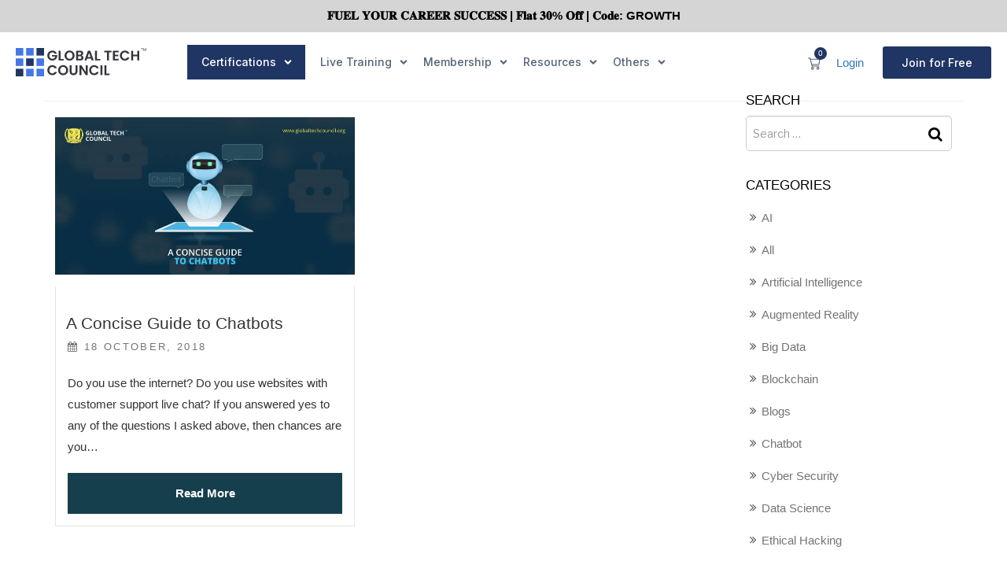

--- FILE ---
content_type: text/html; charset=UTF-8
request_url: https://www.globaltechcouncil.org/tag/e-commerce-bots/
body_size: 27337
content:
<!DOCTYPE html>
<html lang="en-US">
<head>
	<meta charset="UTF-8">
	<meta name="viewport" content="width=device-width, initial-scale=1.0, viewport-fit=cover" />		<script>(function(html){html.className = html.className.replace(/\bno-js\b/,'js')})(document.documentElement);</script>
<meta name='robots' content='index, follow, max-image-preview:large, max-snippet:-1, max-video-preview:-1' />

	<!-- This site is optimized with the Yoast SEO plugin v24.3 - https://yoast.com/wordpress/plugins/seo/ -->
	<title>E-commerce bots Archives - Global Tech Council</title>
	<link rel="canonical" href="https://www.globaltechcouncil.org/tag/e-commerce-bots/" />
	<script type="application/ld+json" class="yoast-schema-graph">{"@context":"https://schema.org","@graph":[{"@type":"CollectionPage","@id":"https://www.globaltechcouncil.org/tag/e-commerce-bots/","url":"https://www.globaltechcouncil.org/tag/e-commerce-bots/","name":"E-commerce bots Archives - Global Tech Council","isPartOf":{"@id":"https://www.globaltechcouncil.org/#website"},"primaryImageOfPage":{"@id":"https://www.globaltechcouncil.org/tag/e-commerce-bots/#primaryimage"},"image":{"@id":"https://www.globaltechcouncil.org/tag/e-commerce-bots/#primaryimage"},"thumbnailUrl":"https://www.globaltechcouncil.org/wp-content/uploads/2018/10/A-Concise-Guide-to-Chatbots.jpg","breadcrumb":{"@id":"https://www.globaltechcouncil.org/tag/e-commerce-bots/#breadcrumb"},"inLanguage":"en-US"},{"@type":"ImageObject","inLanguage":"en-US","@id":"https://www.globaltechcouncil.org/tag/e-commerce-bots/#primaryimage","url":"https://www.globaltechcouncil.org/wp-content/uploads/2018/10/A-Concise-Guide-to-Chatbots.jpg","contentUrl":"https://www.globaltechcouncil.org/wp-content/uploads/2018/10/A-Concise-Guide-to-Chatbots.jpg","width":2400,"height":1256,"caption":"A-Concise-Guide-to-Chatbots"},{"@type":"BreadcrumbList","@id":"https://www.globaltechcouncil.org/tag/e-commerce-bots/#breadcrumb","itemListElement":[{"@type":"ListItem","position":1,"name":"Home","item":"https://www.globaltechcouncil.org/"},{"@type":"ListItem","position":2,"name":"E-commerce bots"}]},{"@type":"WebSite","@id":"https://www.globaltechcouncil.org/#website","url":"https://www.globaltechcouncil.org/","name":"Global Tech Council","description":"Evangelizing Research, Development, Use Cases &amp; Knowledge","potentialAction":[{"@type":"SearchAction","target":{"@type":"EntryPoint","urlTemplate":"https://www.globaltechcouncil.org/?s={search_term_string}"},"query-input":{"@type":"PropertyValueSpecification","valueRequired":true,"valueName":"search_term_string"}}],"inLanguage":"en-US"}]}</script>
	<!-- / Yoast SEO plugin. -->


<link rel='dns-prefetch' href='//cdnjs.cloudflare.com' />
<link rel='dns-prefetch' href='//fonts.googleapis.com' />
<link href='https://fonts.gstatic.com' crossorigin rel='preconnect' />
<link rel="alternate" type="application/rss+xml" title="Global Tech Council &raquo; Feed" href="https://www.globaltechcouncil.org/feed/" />
<link rel="alternate" type="application/rss+xml" title="Global Tech Council &raquo; Comments Feed" href="https://www.globaltechcouncil.org/comments/feed/" />
<link rel="alternate" type="application/rss+xml" title="Global Tech Council &raquo; E-commerce bots Tag Feed" href="https://www.globaltechcouncil.org/tag/e-commerce-bots/feed/" />
<link rel='stylesheet' id='wc-stripe-blocks-checkout-style-css' href='https://www.globaltechcouncil.org/wp-content/plugins/woocommerce-gateway-stripe/build/upe_blocks.css?ver=03c51a0b4383fed0917831f3ea9aefda' type='text/css' media='all' />
<link rel='stylesheet' id='sweetalert2-css' href='https://www.globaltechcouncil.org/wp-content/plugins/user-registration/assets/css/sweetalert2/sweetalert2.min.css?ver=10.16.7' type='text/css' media='all' />
<link rel='stylesheet' id='user-registration-general-css' href='https://www.globaltechcouncil.org/wp-content/plugins/user-registration/assets/css/user-registration.css?ver=3.2.0.1' type='text/css' media='all' />
<link rel='stylesheet' id='user-registration-smallscreen-css' href='https://www.globaltechcouncil.org/wp-content/plugins/user-registration/assets/css/user-registration-smallscreen.css?ver=3.2.0.1' type='text/css' media='only screen and (max-width: 768px)' />
<link rel='stylesheet' id='user-registration-my-account-layout-css' href='https://www.globaltechcouncil.org/wp-content/plugins/user-registration/assets/css/my-account-layout.css?ver=3.2.0.1' type='text/css' media='all' />
<link rel='stylesheet' id='dashicons-css' href='https://www.globaltechcouncil.org/wp-includes/css/dashicons.css?ver=6.5.3' type='text/css' media='all' />
<style id='wp-emoji-styles-inline-css' type='text/css'>

	img.wp-smiley, img.emoji {
		display: inline !important;
		border: none !important;
		box-shadow: none !important;
		height: 1em !important;
		width: 1em !important;
		margin: 0 0.07em !important;
		vertical-align: -0.1em !important;
		background: none !important;
		padding: 0 !important;
	}
</style>
<link rel='stylesheet' id='wp-block-library-css' href='https://www.globaltechcouncil.org/wp-includes/css/dist/block-library/style.css?ver=6.5.3' type='text/css' media='all' />
<style id='classic-theme-styles-inline-css' type='text/css'>
/**
 * These rules are needed for backwards compatibility.
 * They should match the button element rules in the base theme.json file.
 */
.wp-block-button__link {
	color: #ffffff;
	background-color: #32373c;
	border-radius: 9999px; /* 100% causes an oval, but any explicit but really high value retains the pill shape. */

	/* This needs a low specificity so it won't override the rules from the button element if defined in theme.json. */
	box-shadow: none;
	text-decoration: none;

	/* The extra 2px are added to size solids the same as the outline versions.*/
	padding: calc(0.667em + 2px) calc(1.333em + 2px);

	font-size: 1.125em;
}

.wp-block-file__button {
	background: #32373c;
	color: #ffffff;
	text-decoration: none;
}

</style>
<style id='global-styles-inline-css' type='text/css'>
body{--wp--preset--color--black: #000000;--wp--preset--color--cyan-bluish-gray: #abb8c3;--wp--preset--color--white: #ffffff;--wp--preset--color--pale-pink: #f78da7;--wp--preset--color--vivid-red: #cf2e2e;--wp--preset--color--luminous-vivid-orange: #ff6900;--wp--preset--color--luminous-vivid-amber: #fcb900;--wp--preset--color--light-green-cyan: #7bdcb5;--wp--preset--color--vivid-green-cyan: #00d084;--wp--preset--color--pale-cyan-blue: #8ed1fc;--wp--preset--color--vivid-cyan-blue: #0693e3;--wp--preset--color--vivid-purple: #9b51e0;--wp--preset--gradient--vivid-cyan-blue-to-vivid-purple: linear-gradient(135deg,rgba(6,147,227,1) 0%,rgb(155,81,224) 100%);--wp--preset--gradient--light-green-cyan-to-vivid-green-cyan: linear-gradient(135deg,rgb(122,220,180) 0%,rgb(0,208,130) 100%);--wp--preset--gradient--luminous-vivid-amber-to-luminous-vivid-orange: linear-gradient(135deg,rgba(252,185,0,1) 0%,rgba(255,105,0,1) 100%);--wp--preset--gradient--luminous-vivid-orange-to-vivid-red: linear-gradient(135deg,rgba(255,105,0,1) 0%,rgb(207,46,46) 100%);--wp--preset--gradient--very-light-gray-to-cyan-bluish-gray: linear-gradient(135deg,rgb(238,238,238) 0%,rgb(169,184,195) 100%);--wp--preset--gradient--cool-to-warm-spectrum: linear-gradient(135deg,rgb(74,234,220) 0%,rgb(151,120,209) 20%,rgb(207,42,186) 40%,rgb(238,44,130) 60%,rgb(251,105,98) 80%,rgb(254,248,76) 100%);--wp--preset--gradient--blush-light-purple: linear-gradient(135deg,rgb(255,206,236) 0%,rgb(152,150,240) 100%);--wp--preset--gradient--blush-bordeaux: linear-gradient(135deg,rgb(254,205,165) 0%,rgb(254,45,45) 50%,rgb(107,0,62) 100%);--wp--preset--gradient--luminous-dusk: linear-gradient(135deg,rgb(255,203,112) 0%,rgb(199,81,192) 50%,rgb(65,88,208) 100%);--wp--preset--gradient--pale-ocean: linear-gradient(135deg,rgb(255,245,203) 0%,rgb(182,227,212) 50%,rgb(51,167,181) 100%);--wp--preset--gradient--electric-grass: linear-gradient(135deg,rgb(202,248,128) 0%,rgb(113,206,126) 100%);--wp--preset--gradient--midnight: linear-gradient(135deg,rgb(2,3,129) 0%,rgb(40,116,252) 100%);--wp--preset--font-size--small: 13px;--wp--preset--font-size--medium: 20px;--wp--preset--font-size--large: 36px;--wp--preset--font-size--x-large: 42px;--wp--preset--font-family--inter: "Inter", sans-serif;--wp--preset--font-family--cardo: Cardo;--wp--preset--spacing--20: 0.44rem;--wp--preset--spacing--30: 0.67rem;--wp--preset--spacing--40: 1rem;--wp--preset--spacing--50: 1.5rem;--wp--preset--spacing--60: 2.25rem;--wp--preset--spacing--70: 3.38rem;--wp--preset--spacing--80: 5.06rem;--wp--preset--shadow--natural: 6px 6px 9px rgba(0, 0, 0, 0.2);--wp--preset--shadow--deep: 12px 12px 50px rgba(0, 0, 0, 0.4);--wp--preset--shadow--sharp: 6px 6px 0px rgba(0, 0, 0, 0.2);--wp--preset--shadow--outlined: 6px 6px 0px -3px rgba(255, 255, 255, 1), 6px 6px rgba(0, 0, 0, 1);--wp--preset--shadow--crisp: 6px 6px 0px rgba(0, 0, 0, 1);}:where(.is-layout-flex){gap: 0.5em;}:where(.is-layout-grid){gap: 0.5em;}body .is-layout-flex{display: flex;}body .is-layout-flex{flex-wrap: wrap;align-items: center;}body .is-layout-flex > *{margin: 0;}body .is-layout-grid{display: grid;}body .is-layout-grid > *{margin: 0;}:where(.wp-block-columns.is-layout-flex){gap: 2em;}:where(.wp-block-columns.is-layout-grid){gap: 2em;}:where(.wp-block-post-template.is-layout-flex){gap: 1.25em;}:where(.wp-block-post-template.is-layout-grid){gap: 1.25em;}.has-black-color{color: var(--wp--preset--color--black) !important;}.has-cyan-bluish-gray-color{color: var(--wp--preset--color--cyan-bluish-gray) !important;}.has-white-color{color: var(--wp--preset--color--white) !important;}.has-pale-pink-color{color: var(--wp--preset--color--pale-pink) !important;}.has-vivid-red-color{color: var(--wp--preset--color--vivid-red) !important;}.has-luminous-vivid-orange-color{color: var(--wp--preset--color--luminous-vivid-orange) !important;}.has-luminous-vivid-amber-color{color: var(--wp--preset--color--luminous-vivid-amber) !important;}.has-light-green-cyan-color{color: var(--wp--preset--color--light-green-cyan) !important;}.has-vivid-green-cyan-color{color: var(--wp--preset--color--vivid-green-cyan) !important;}.has-pale-cyan-blue-color{color: var(--wp--preset--color--pale-cyan-blue) !important;}.has-vivid-cyan-blue-color{color: var(--wp--preset--color--vivid-cyan-blue) !important;}.has-vivid-purple-color{color: var(--wp--preset--color--vivid-purple) !important;}.has-black-background-color{background-color: var(--wp--preset--color--black) !important;}.has-cyan-bluish-gray-background-color{background-color: var(--wp--preset--color--cyan-bluish-gray) !important;}.has-white-background-color{background-color: var(--wp--preset--color--white) !important;}.has-pale-pink-background-color{background-color: var(--wp--preset--color--pale-pink) !important;}.has-vivid-red-background-color{background-color: var(--wp--preset--color--vivid-red) !important;}.has-luminous-vivid-orange-background-color{background-color: var(--wp--preset--color--luminous-vivid-orange) !important;}.has-luminous-vivid-amber-background-color{background-color: var(--wp--preset--color--luminous-vivid-amber) !important;}.has-light-green-cyan-background-color{background-color: var(--wp--preset--color--light-green-cyan) !important;}.has-vivid-green-cyan-background-color{background-color: var(--wp--preset--color--vivid-green-cyan) !important;}.has-pale-cyan-blue-background-color{background-color: var(--wp--preset--color--pale-cyan-blue) !important;}.has-vivid-cyan-blue-background-color{background-color: var(--wp--preset--color--vivid-cyan-blue) !important;}.has-vivid-purple-background-color{background-color: var(--wp--preset--color--vivid-purple) !important;}.has-black-border-color{border-color: var(--wp--preset--color--black) !important;}.has-cyan-bluish-gray-border-color{border-color: var(--wp--preset--color--cyan-bluish-gray) !important;}.has-white-border-color{border-color: var(--wp--preset--color--white) !important;}.has-pale-pink-border-color{border-color: var(--wp--preset--color--pale-pink) !important;}.has-vivid-red-border-color{border-color: var(--wp--preset--color--vivid-red) !important;}.has-luminous-vivid-orange-border-color{border-color: var(--wp--preset--color--luminous-vivid-orange) !important;}.has-luminous-vivid-amber-border-color{border-color: var(--wp--preset--color--luminous-vivid-amber) !important;}.has-light-green-cyan-border-color{border-color: var(--wp--preset--color--light-green-cyan) !important;}.has-vivid-green-cyan-border-color{border-color: var(--wp--preset--color--vivid-green-cyan) !important;}.has-pale-cyan-blue-border-color{border-color: var(--wp--preset--color--pale-cyan-blue) !important;}.has-vivid-cyan-blue-border-color{border-color: var(--wp--preset--color--vivid-cyan-blue) !important;}.has-vivid-purple-border-color{border-color: var(--wp--preset--color--vivid-purple) !important;}.has-vivid-cyan-blue-to-vivid-purple-gradient-background{background: var(--wp--preset--gradient--vivid-cyan-blue-to-vivid-purple) !important;}.has-light-green-cyan-to-vivid-green-cyan-gradient-background{background: var(--wp--preset--gradient--light-green-cyan-to-vivid-green-cyan) !important;}.has-luminous-vivid-amber-to-luminous-vivid-orange-gradient-background{background: var(--wp--preset--gradient--luminous-vivid-amber-to-luminous-vivid-orange) !important;}.has-luminous-vivid-orange-to-vivid-red-gradient-background{background: var(--wp--preset--gradient--luminous-vivid-orange-to-vivid-red) !important;}.has-very-light-gray-to-cyan-bluish-gray-gradient-background{background: var(--wp--preset--gradient--very-light-gray-to-cyan-bluish-gray) !important;}.has-cool-to-warm-spectrum-gradient-background{background: var(--wp--preset--gradient--cool-to-warm-spectrum) !important;}.has-blush-light-purple-gradient-background{background: var(--wp--preset--gradient--blush-light-purple) !important;}.has-blush-bordeaux-gradient-background{background: var(--wp--preset--gradient--blush-bordeaux) !important;}.has-luminous-dusk-gradient-background{background: var(--wp--preset--gradient--luminous-dusk) !important;}.has-pale-ocean-gradient-background{background: var(--wp--preset--gradient--pale-ocean) !important;}.has-electric-grass-gradient-background{background: var(--wp--preset--gradient--electric-grass) !important;}.has-midnight-gradient-background{background: var(--wp--preset--gradient--midnight) !important;}.has-small-font-size{font-size: var(--wp--preset--font-size--small) !important;}.has-medium-font-size{font-size: var(--wp--preset--font-size--medium) !important;}.has-large-font-size{font-size: var(--wp--preset--font-size--large) !important;}.has-x-large-font-size{font-size: var(--wp--preset--font-size--x-large) !important;}
.wp-block-navigation a:where(:not(.wp-element-button)){color: inherit;}
:where(.wp-block-post-template.is-layout-flex){gap: 1.25em;}:where(.wp-block-post-template.is-layout-grid){gap: 1.25em;}
:where(.wp-block-columns.is-layout-flex){gap: 2em;}:where(.wp-block-columns.is-layout-grid){gap: 2em;}
.wp-block-pullquote{font-size: 1.5em;line-height: 1.6;}
</style>
<link rel='stylesheet' id='niche-frame-css' href='https://www.globaltechcouncil.org/wp-content/plugins/blockchain-core/assets/css/niche-frame.css?ver=1.2' type='text/css' media='all' />
<link rel='stylesheet' id='font-awesome-v4shim-css' href='https://www.globaltechcouncil.org/wp-content/plugins/types/vendor/toolset/toolset-common/res/lib/font-awesome/css/v4-shims.css?ver=5.13.0' type='text/css' media='screen' />
<link rel='stylesheet' id='font-awesome-css' href='https://www.globaltechcouncil.org/wp-content/plugins/types/vendor/toolset/toolset-common/res/lib/font-awesome/css/all.css?ver=5.13.0' type='text/css' media='screen' />
<link rel='stylesheet' id='animate-css' href='https://www.globaltechcouncil.org/wp-content/plugins/blockchain-core/assets/css/animate.min.css?ver=3.7.2' type='text/css' media='all' />
<link rel='stylesheet' id='themify-icons-css' href='https://www.globaltechcouncil.org/wp-content/plugins/blockchain-core/assets/css/themify-icons.min.css?ver=1.0.0' type='text/css' media='all' />
<link rel='stylesheet' id='linea-css' href='https://www.globaltechcouncil.org/wp-content/plugins/blockchain-core/assets/css/linea.min.css?ver=1.0.0' type='text/css' media='all' />
<link rel='stylesheet' id='hover-css' href='https://www.globaltechcouncil.org/wp-content/plugins/blockchain-core/assets/css/hover-min.css?ver=2.3.2' type='text/css' media='all' />
<link rel='stylesheet' id='icofont-css' href='https://www.globaltechcouncil.org/wp-content/plugins/blockchain-core/assets/css/icofont.min.css?ver=1.0.1' type='text/css' media='all' />
<link rel='stylesheet' id='magnific-popup-css' href='https://www.globaltechcouncil.org/wp-content/plugins/blockchain-core/assets/css/magnific-popup.min.css?ver=1.0' type='text/css' media='all' />
<link rel='stylesheet' id='flickity-css' href='https://www.globaltechcouncil.org/wp-content/plugins/blockchain-core/assets/css/flickity.min.css?ver=2.2.1' type='text/css' media='all' />
<link rel='stylesheet' id='owl-carousel-css' href='https://www.globaltechcouncil.org/wp-content/plugins/blockchain-core/assets/css/owl.carousel.min.css?ver=2.3.4' type='text/css' media='all' />
<link rel='stylesheet' id='slick-theme-css' href='https://www.globaltechcouncil.org/wp-content/plugins/blockchain-core/assets/css/slick-theme.min.css?ver=1.0' type='text/css' media='all' />
<link rel='stylesheet' id='slick-css' href='https://www.globaltechcouncil.org/wp-content/plugins/blockchain-core/assets/css/slick.min.css?ver=1.0' type='text/css' media='all' />
<link rel='stylesheet' id='juxtapose-css' href='https://www.globaltechcouncil.org/wp-content/plugins/blockchain-core/assets/css/juxtapose.css?ver=1.2.1' type='text/css' media='all' />
<link rel='stylesheet' id='blcn-styles-css' href='https://www.globaltechcouncil.org/wp-content/plugins/blockchain-core/assets/css/styles.css?ver=1769420161' type='text/css' media='all' />
<link rel='stylesheet' id='blcn-responsive-css' href='https://www.globaltechcouncil.org/wp-content/plugins/blockchain-core/assets/css/responsive.css?ver=1.1.7' type='text/css' media='all' />
<link rel='stylesheet' id='pmpro_frontend-css' href='https://www.globaltechcouncil.org/wp-content/plugins/paid-memberships-pro/css/frontend.css?ver=2.5.9.1' type='text/css' media='screen' />
<link rel='stylesheet' id='pmpro_print-css' href='https://www.globaltechcouncil.org/wp-content/plugins/paid-memberships-pro/css/print.css?ver=2.5.9.1' type='text/css' media='print' />
<link rel='stylesheet' id='theme-my-login-css' href='https://www.globaltechcouncil.org/wp-content/plugins/theme-my-login/assets/styles/theme-my-login.css?ver=7.1.7' type='text/css' media='all' />
<link rel='stylesheet' id='topbar_css-css' href='https://www.globaltechcouncil.org/wp-content/plugins/topbar-pro/inc/../css/topbar_style.min.css?ver=6.5.3' type='text/css' media='all' />
<style id='woocommerce-inline-inline-css' type='text/css'>
.woocommerce form .form-row .required { visibility: visible; }
</style>
<link rel='stylesheet' id='payhip-sell-digital-downloads-plugin-styles-css' href='https://www.globaltechcouncil.org/wp-content/plugins/payhip-sell-ebooks/public/assets/css/public.css?ver=1.0.0' type='text/css' media='all' />
<link rel='stylesheet' id='twentyseventeen-fonts-css' href='https://fonts.googleapis.com/css?family=Libre+Franklin%3A300%2C300i%2C400%2C400i%2C600%2C600i%2C800%2C800i&#038;subset=latin%2Clatin-ext' type='text/css' media='all' />
<link rel='stylesheet' id='twentyseventeen-style-css' href='https://www.globaltechcouncil.org/wp-content/themes/blockchain-council/style.css?ver=6.5.3' type='text/css' media='all' />
<!--[if lt IE 9]>
<link rel='stylesheet' id='twentyseventeen-ie8-css' href='https://www.globaltechcouncil.org/wp-content/themes/blockchain-council/assets/css/ie8.css?ver=1.0' type='text/css' media='all' />
<![endif]-->
<link rel='stylesheet' id='bootstrap.min-css' href='https://www.globaltechcouncil.org/wp-content/themes/blockchain-council/assets/css/bootstrap.min.css?ver=4.0' type='text/css' media='all' />
<link rel='stylesheet' id='owl.carousel.min-css' href='https://www.globaltechcouncil.org/wp-content/themes/blockchain-council/assets/css/owl.carousel.min.css?ver=4.0' type='text/css' media='all' />
<link rel='stylesheet' id='owl.theme.default.min-css' href='https://www.globaltechcouncil.org/wp-content/themes/blockchain-council/assets/css/owl.theme.default.min.css?ver=4.0' type='text/css' media='all' />
<link rel='stylesheet' id='responsive-css' href='https://www.globaltechcouncil.org/wp-content/themes/blockchain-council/assets/css/responsive.css?ver=4.0' type='text/css' media='all' />
<link rel='stylesheet' id='responsive_new-css' href='https://www.globaltechcouncil.org/wp-content/themes/blockchain-council/assets/css/responsive_new.css?ver=4.0' type='text/css' media='all' />
<link rel='stylesheet' id='font-awesome.min-css' href='https://www.globaltechcouncil.org/wp-content/themes/blockchain-council/assets/css/font-awesome.min.css?ver=1.0' type='text/css' media='all' />
<link rel='stylesheet' id='custom-style-css' href='https://www.globaltechcouncil.org/wp-content/themes/blockchain-council/assets/css/custom-style.css?ver=1.0' type='text/css' media='all' />
<link rel='stylesheet' id='custom-css-css' href='https://www.globaltechcouncil.org/wp-content/themes/blockchain-council/assets/css/custom.css?ver=1.0' type='text/css' media='all' />
<link rel='stylesheet' id='elementor-frontend-css' href='https://www.globaltechcouncil.org/wp-content/plugins/elementor/assets/css/frontend.css?ver=3.21.8' type='text/css' media='all' />
<link rel='stylesheet' id='swiper-css' href='https://www.globaltechcouncil.org/wp-content/plugins/elementor/assets/lib/swiper/v8/css/swiper.css?ver=8.4.5' type='text/css' media='all' />
<link rel='stylesheet' id='elementor-post-17745-css' href='https://www.globaltechcouncil.org/wp-content/uploads/elementor/css/post-17745.css?ver=1754199091' type='text/css' media='all' />
<link rel='stylesheet' id='elementor-pro-css' href='https://www.globaltechcouncil.org/wp-content/plugins/elementor-pro/assets/css/frontend.css?ver=3.21.3' type='text/css' media='all' />
<link rel='stylesheet' id='elementor-global-css' href='https://www.globaltechcouncil.org/wp-content/uploads/elementor/css/global.css?ver=1754199092' type='text/css' media='all' />
<link rel='stylesheet' id='elementor-post-18334-css' href='https://www.globaltechcouncil.org/wp-content/uploads/elementor/css/post-18334.css?ver=1767070523' type='text/css' media='all' />
<link rel='stylesheet' id='elementor-post-17754-css' href='https://www.globaltechcouncil.org/wp-content/uploads/elementor/css/post-17754.css?ver=1767070359' type='text/css' media='all' />
<link rel='stylesheet' id='elementor-post-17748-css' href='https://www.globaltechcouncil.org/wp-content/uploads/elementor/css/post-17748.css?ver=1768979820' type='text/css' media='all' />
<link rel='stylesheet' id='google-fonts-1-css' href='https://fonts.googleapis.com/css?family=Roboto%3A100%2C100italic%2C200%2C200italic%2C300%2C300italic%2C400%2C400italic%2C500%2C500italic%2C600%2C600italic%2C700%2C700italic%2C800%2C800italic%2C900%2C900italic%7CRoboto+Slab%3A100%2C100italic%2C200%2C200italic%2C300%2C300italic%2C400%2C400italic%2C500%2C500italic%2C600%2C600italic%2C700%2C700italic%2C800%2C800italic%2C900%2C900italic%7CInter%3A100%2C100italic%2C200%2C200italic%2C300%2C300italic%2C400%2C400italic%2C500%2C500italic%2C600%2C600italic%2C700%2C700italic%2C800%2C800italic%2C900%2C900italic&#038;display=swap&#038;ver=6.5.3' type='text/css' media='all' />
<link rel="preconnect" href="https://fonts.gstatic.com/" crossorigin><script type="text/javascript" src="https://www.globaltechcouncil.org/wp-includes/js/jquery/jquery.js?ver=3.7.1" id="jquery-core-js"></script>
<script type="text/javascript" src="https://www.globaltechcouncil.org/wp-includes/js/jquery/jquery-migrate.js?ver=3.4.1" id="jquery-migrate-js"></script>
<script type="text/javascript" src="https://cdnjs.cloudflare.com/ajax/libs/jquery/2.1.1/jquery.min.js?ver=6.5.3" id="myscript-js"></script>
<script type="text/javascript" id="blockchain-more-product-post-js-extra">
/* <![CDATA[ */
var blockchain_admin_url = {"ajaxurl":"https:\/\/www.globaltechcouncil.org\/wp-admin\/admin-ajax.php","olderpost":"Prev","newerpost":"Next"};
/* ]]> */
</script>
<script type="text/javascript" src="https://www.globaltechcouncil.org/wp-content/plugins/blockchain-core/elementor/load-more/load-more-product.js?ver=1.0" id="blockchain-more-product-post-js"></script>
<script type="text/javascript" id="topbar_js-js-extra">
/* <![CDATA[ */
var tpbr_settings = {"initial_state":"open","user_who":"notloggedin","fixed":"fixed","guests_or_users":"all","yn_close":"notclose","fontsize":"15","delay":"0","border":"noborder","message":"\ud835\udc05\ud835\udc14\ud835\udc04\ud835\udc0b \ud835\udc18\ud835\udc0e\ud835\udc14\ud835\udc11 \ud835\udc02\ud835\udc00\ud835\udc11\ud835\udc04\ud835\udc04\ud835\udc11 \ud835\udc12\ud835\udc14\ud835\udc02\ud835\udc02\ud835\udc04\ud835\udc12\ud835\udc12 | \ud835\udc05\ud835\udc25\ud835\udc1a\ud835\udc2d \ud835\udfd1\ud835\udfce% \ud835\udc0e\ud835\udc1f\ud835\udc1f | \ud835\udc02\ud835\udc28\ud835\udc1d\ud835\udc1e: GROWTH","status":"active","yn_button":"nobutton","color":"#d5d5d5","button_text":"CHECK OFFERS","button_url":"https:\/\/www.globaltechcouncil.org\/offers\/","button_behavior":"newwindow","is_admin_bar":"","close_url":"https:\/\/www.globaltechcouncil.org\/wp-content\/plugins\/topbar-pro\/inc\/..\/images\/close.png","excluded_ids":"","post_id":"6105","user_role":"guest","detect_sticky":"1","role_editor":"1","role_author":"1","role_contributor":"1","role_subscriber":"1","role_affiliate":"1","role_pending":"1","role_manager":"1","role_customer":"1","role_shop_manager":"1","role_css_js_designer":"1","role_free-user":"1","role_wpseo_manager":"1","role_wpseo_editor":"1"};
/* ]]> */
</script>
<script type="text/javascript" src="https://www.globaltechcouncil.org/wp-content/plugins/topbar-pro/inc/../js/tpbr.min.js?ver=6.5.3" id="topbar_js-js"></script>
<script type="text/javascript" src="https://www.globaltechcouncil.org/wp-content/plugins/woocommerce/assets/js/jquery-blockui/jquery.blockUI.js?ver=2.7.0-wc.9.3.3" id="jquery-blockui-js" defer="defer" data-wp-strategy="defer"></script>
<script type="text/javascript" id="wc-add-to-cart-js-extra">
/* <![CDATA[ */
var wc_add_to_cart_params = {"ajax_url":"\/wp-admin\/admin-ajax.php","wc_ajax_url":"\/?wc-ajax=%%endpoint%%","i18n_view_cart":"Checkout Now","cart_url":"https:\/\/www.globaltechcouncil.org\/checkout\/","is_cart":"","cart_redirect_after_add":"yes"};
/* ]]> */
</script>
<script type="text/javascript" src="https://www.globaltechcouncil.org/wp-content/plugins/woocommerce/assets/js/frontend/add-to-cart.js?ver=9.3.3" id="wc-add-to-cart-js" defer="defer" data-wp-strategy="defer"></script>
<script type="text/javascript" src="https://www.globaltechcouncil.org/wp-content/plugins/woocommerce/assets/js/js-cookie/js.cookie.js?ver=2.1.4-wc.9.3.3" id="js-cookie-js" defer="defer" data-wp-strategy="defer"></script>
<script type="text/javascript" id="woocommerce-js-extra">
/* <![CDATA[ */
var woocommerce_params = {"ajax_url":"\/wp-admin\/admin-ajax.php","wc_ajax_url":"\/?wc-ajax=%%endpoint%%"};
/* ]]> */
</script>
<script type="text/javascript" src="https://www.globaltechcouncil.org/wp-content/plugins/woocommerce/assets/js/frontend/woocommerce.js?ver=9.3.3" id="woocommerce-js" defer="defer" data-wp-strategy="defer"></script>
<script type="text/javascript" src="https://www.globaltechcouncil.org/wp-content/plugins/payhip-sell-ebooks/public/assets/js/public.js?ver=1.0.0" id="payhip-sell-digital-downloads-plugin-script-js"></script>
<!--[if lt IE 9]>
<script type="text/javascript" src="https://www.globaltechcouncil.org/wp-content/themes/blockchain-council/assets/js/html5.js?ver=3.7.3" id="html5-js"></script>
<![endif]-->
<script type="text/javascript" src="https://www.globaltechcouncil.org/wp-content/themes/blockchain-council/assets/js/jquery.validate.min.js?ver=6.5.3" id="jquery-validate-min-js"></script>
<link rel="https://api.w.org/" href="https://www.globaltechcouncil.org/wp-json/" /><link rel="alternate" type="application/json" href="https://www.globaltechcouncil.org/wp-json/wp/v2/tags/1675" /><link rel="EditURI" type="application/rsd+xml" title="RSD" href="https://www.globaltechcouncil.org/xmlrpc.php?rsd" />
<meta name="generator" content="WordPress 6.5.3" />
<meta name="generator" content="WooCommerce 9.3.3" />
	<noscript><style>.woocommerce-product-gallery{ opacity: 1 !important; }</style></noscript>
	<meta name="generator" content="Elementor 3.21.8; features: e_optimized_assets_loading, e_optimized_css_loading, e_font_icon_svg, additional_custom_breakpoints, e_lazyload; settings: css_print_method-external, google_font-enabled, font_display-swap">
<!-- All in one Favicon 4.8 --><link rel="icon" href="https://www.globaltechcouncil.org/wp-content/uploads/2024/09/logo-gtc.png" type="image/png"/>
			<style>
				.e-con.e-parent:nth-of-type(n+4):not(.e-lazyloaded):not(.e-no-lazyload),
				.e-con.e-parent:nth-of-type(n+4):not(.e-lazyloaded):not(.e-no-lazyload) * {
					background-image: none !important;
				}
				@media screen and (max-height: 1024px) {
					.e-con.e-parent:nth-of-type(n+3):not(.e-lazyloaded):not(.e-no-lazyload),
					.e-con.e-parent:nth-of-type(n+3):not(.e-lazyloaded):not(.e-no-lazyload) * {
						background-image: none !important;
					}
				}
				@media screen and (max-height: 640px) {
					.e-con.e-parent:nth-of-type(n+2):not(.e-lazyloaded):not(.e-no-lazyload),
					.e-con.e-parent:nth-of-type(n+2):not(.e-lazyloaded):not(.e-no-lazyload) * {
						background-image: none !important;
					}
				}
			</style>
			<style id='wp-fonts-local' type='text/css'>
@font-face{font-family:Inter;font-style:normal;font-weight:300 900;font-display:fallback;src:url('https://www.globaltechcouncil.org/wp-content/plugins/woocommerce/assets/fonts/Inter-VariableFont_slnt,wght.woff2') format('woff2');font-stretch:normal;}
@font-face{font-family:Cardo;font-style:normal;font-weight:400;font-display:fallback;src:url('https://www.globaltechcouncil.org/wp-content/plugins/woocommerce/assets/fonts/cardo_normal_400.woff2') format('woff2');}
</style>
<noscript><style id="rocket-lazyload-nojs-css">.rll-youtube-player, [data-lazy-src]{display:none !important;}</style></noscript></head>
<body class="archive tag tag-e-commerce-bots tag-1675 theme-blockchain-council user-registration-page woocommerce-no-js group-blog hfeed has-sidebar page-two-column colors-light elementor-default elementor-kit-17745">
		<div data-elementor-type="header" data-elementor-id="17754" class="elementor elementor-17754 elementor-location-header" data-elementor-post-type="elementor_library">
					<section class="elementor-section elementor-top-section elementor-element elementor-element-1dfcbb43 elementor-hidden-desktop elementor-hidden-tablet elementor-hidden-mobile elementor-section-boxed elementor-section-height-default elementor-section-height-default" data-id="1dfcbb43" data-element_type="section" data-settings="{&quot;background_background&quot;:&quot;classic&quot;,&quot;sticky&quot;:&quot;top&quot;,&quot;sticky_offset&quot;:40,&quot;sticky_offset_tablet&quot;:0,&quot;sticky_offset_mobile&quot;:0,&quot;sticky_on&quot;:[&quot;desktop&quot;,&quot;tablet&quot;,&quot;mobile&quot;],&quot;sticky_effects_offset&quot;:0}">
						<div class="elementor-container elementor-column-gap-default">
					<div class="elementor-column elementor-col-50 elementor-top-column elementor-element elementor-element-4421053" data-id="4421053" data-element_type="column">
			<div class="elementor-widget-wrap elementor-element-populated">
						<div class="elementor-element elementor-element-dcae6ae elementor-widget__width-auto elementor-hidden-desktop elementor-view-default elementor-widget elementor-widget-icon" data-id="dcae6ae" data-element_type="widget" data-widget_type="icon.default">
				<div class="elementor-widget-container">
					<div class="elementor-icon-wrapper">
			<a class="elementor-icon" href="#elementor-action%3Aaction%3Dpopup%3Aopen%26settings%3DeyJpZCI6IjE5MTU3IiwidG9nZ2xlIjpmYWxzZX0%3D">
			<svg xmlns="http://www.w3.org/2000/svg" width="18" height="16" viewBox="0 0 18 16" fill="none"><path d="M18.001 0H0.000976562V2H18.001V0ZM12.001 7H0.000976562V9H12.001V7ZM18.001 14H0.000976562V16H18.001V14Z" fill="#202020"></path></svg>			</a>
		</div>
				</div>
				</div>
				<div class="elementor-element elementor-element-27f4f6ae elementor-widget__width-auto elementor-widget elementor-widget-image" data-id="27f4f6ae" data-element_type="widget" data-widget_type="image.default">
				<div class="elementor-widget-container">
														<a href="https://globaltechcouncil.org" data-wpel-link="internal">
							<img width="167" height="37" src="https://www.globaltechcouncil.org/wp-content/uploads/2024/05/Global-Tech-Council-Logo-02-1-1.jpg" class="attachment-large size-large wp-image-17750" alt="" sizes="(max-width: 767px) 89vw, (max-width: 1000px) 54vw, (max-width: 1071px) 543px, 580px" />								</a>
													</div>
				</div>
				<div class="elementor-element elementor-element-407ddecf elementor-widget__width-auto elementor-hidden-tablet elementor-hidden-mobile elementor-nav-menu--dropdown-tablet elementor-nav-menu__text-align-aside elementor-nav-menu--toggle elementor-nav-menu--burger elementor-widget elementor-widget-nav-menu" data-id="407ddecf" data-element_type="widget" data-settings="{&quot;submenu_icon&quot;:{&quot;value&quot;:&quot;&lt;svg class=\&quot;e-font-icon-svg e-fas-angle-down\&quot; viewBox=\&quot;0 0 320 512\&quot; xmlns=\&quot;http:\/\/www.w3.org\/2000\/svg\&quot;&gt;&lt;path d=\&quot;M143 352.3L7 216.3c-9.4-9.4-9.4-24.6 0-33.9l22.6-22.6c9.4-9.4 24.6-9.4 33.9 0l96.4 96.4 96.4-96.4c9.4-9.4 24.6-9.4 33.9 0l22.6 22.6c9.4 9.4 9.4 24.6 0 33.9l-136 136c-9.2 9.4-24.4 9.4-33.8 0z\&quot;&gt;&lt;\/path&gt;&lt;\/svg&gt;&quot;,&quot;library&quot;:&quot;fa-solid&quot;},&quot;layout&quot;:&quot;horizontal&quot;,&quot;toggle&quot;:&quot;burger&quot;}" data-widget_type="nav-menu.default">
				<div class="elementor-widget-container">
						<nav class="elementor-nav-menu--main elementor-nav-menu__container elementor-nav-menu--layout-horizontal e--pointer-none">
				<ul id="menu-1-407ddecf" class="elementor-nav-menu"><li class="dropdown-class custom-width menu-item menu-item-type-post_type menu-item-object-page menu-item-has-children menu-item-6142"><a href="https://www.globaltechcouncil.org/certifications/" class="elementor-item" data-wpel-link="internal">Certifications</a>
<ul class="sub-menu elementor-nav-menu--dropdown">
	<li class="menu-item menu-item-type-custom menu-item-object-custom menu-item-has-children menu-item-19626"><a href="#" class="elementor-sub-item elementor-item-anchor">Newly Launched / Revamped</a>
	<ul class="sub-menu elementor-nav-menu--dropdown">
		<li class="menu-item menu-item-type-custom menu-item-object-custom menu-item-25679"><a href="https://www.globaltechcouncil.org/certifications/certified-ai-powered-leader/" class="elementor-sub-item" data-wpel-link="internal">Certified AI Powered Leader</a></li>
		<li class="menu-item menu-item-type-custom menu-item-object-custom menu-item-25010"><a href="https://www.globaltechcouncil.org/certifications/certified-ai-powered-trader/" class="elementor-sub-item" data-wpel-link="internal">Certified AI Powered Trader</a></li>
		<li class="menu-item menu-item-type-custom menu-item-object-custom menu-item-25036"><a href="https://www.globaltechcouncil.org/certifications/certified-ai-powered-investor/" class="elementor-sub-item" data-wpel-link="internal">Certified AI Powered Investor</a></li>
		<li class="menu-item menu-item-type-custom menu-item-object-custom menu-item-24297"><a href="https://www.globaltechcouncil.org/certifications/certified-agentic-ai-expert/" class="elementor-sub-item" data-wpel-link="internal">Certified Agentic AI Expert™</a></li>
		<li class="menu-item menu-item-type-custom menu-item-object-custom menu-item-24299"><a href="https://www.globaltechcouncil.org/certifications/certified-agentic-ai-developer/" class="elementor-sub-item" data-wpel-link="internal">Certified Agentic AI Developer™</a></li>
		<li class="menu-item menu-item-type-custom menu-item-object-custom menu-item-24003"><a href="https://www.globaltechcouncil.org/artificial-intelligence/ai-marketing-expert/" class="elementor-sub-item" data-wpel-link="internal">Certified AI-Powered Marketing Expert</a></li>
		<li class="menu-item menu-item-type-custom menu-item-object-custom menu-item-23862"><a href="https://www.globaltechcouncil.org/artificial-intelligence/certified-ai-and-machine-learning-expert/" class="elementor-sub-item" data-wpel-link="internal">Certified AI and Machine Learning Expert</a></li>
		<li class="menu-item menu-item-type-custom menu-item-object-custom menu-item-22485"><a href="https://www.globaltechcouncil.org/artificial-intelligence/master-artificial-intelligence/" class="elementor-sub-item" data-wpel-link="internal">Master Artificial Intelligence</a></li>
		<li class="menu-item menu-item-type-custom menu-item-object-custom menu-item-20575"><a href="https://www.globaltechcouncil.org/artificial-intelligence/certified-chatgpt-expert/" class="elementor-sub-item" data-wpel-link="internal">Certified ChatGPT Expert</a></li>
		<li class="menu-item menu-item-type-custom menu-item-object-custom menu-item-20483"><a href="https://www.globaltechcouncil.org/artificial-intelligence/certified-prompt-engineer/" class="elementor-sub-item" data-wpel-link="internal">Certified Prompt Engineer™</a></li>
	</ul>
</li>
	<li class="menu-item menu-item-type-post_type menu-item-object-page menu-item-has-children menu-item-12287"><a href="https://www.globaltechcouncil.org/artificial-intelligence-certification/" class="elementor-sub-item" data-wpel-link="internal">Artificial Intelligence (AI)</a>
	<ul class="sub-menu elementor-nav-menu--dropdown">
		<li class="menu-item menu-item-type-custom menu-item-object-custom menu-item-25011"><a href="http://globaltechcouncil.org/certifications/certified-ai-powered-trader/" class="elementor-sub-item" data-wpel-link="internal">Certified AI Powered Trader</a></li>
		<li class="menu-item menu-item-type-custom menu-item-object-custom menu-item-25037"><a href="https://www.globaltechcouncil.org/certifications/certified-ai-powered-investor/" class="elementor-sub-item" data-wpel-link="internal">Certified AI Powered Investor</a></li>
		<li class="menu-item menu-item-type-custom menu-item-object-custom menu-item-24298"><a href="https://www.globaltechcouncil.org/certifications/certified-agentic-ai-expert/" class="elementor-sub-item" data-wpel-link="internal">Certified Agentic AI Expert™</a></li>
		<li class="menu-item menu-item-type-custom menu-item-object-custom menu-item-24300"><a href="https://www.globaltechcouncil.org/certifications/certified-agentic-ai-developer/" class="elementor-sub-item" data-wpel-link="internal">Certified Agentic AI Developer™</a></li>
		<li class="menu-item menu-item-type-custom menu-item-object-custom menu-item-24004"><a href="https://www.globaltechcouncil.org/artificial-intelligence/ai-marketing-expert/" class="elementor-sub-item" data-wpel-link="internal">Certified AI-Powered Marketing Expert</a></li>
		<li class="menu-item menu-item-type-custom menu-item-object-custom menu-item-23863"><a href="https://www.globaltechcouncil.org/artificial-intelligence/certified-ai-and-machine-learning-expert/" class="elementor-sub-item" data-wpel-link="internal">Certified AI and Machine Learning Expert</a></li>
		<li class="menu-item menu-item-type-custom menu-item-object-custom menu-item-22334"><a href="https://www.globaltechcouncil.org/artificial-intelligence/master-artificial-intelligence/" class="elementor-sub-item" data-wpel-link="internal">Master Artificial Intelligence</a></li>
		<li class="menu-item menu-item-type-custom menu-item-object-custom menu-item-20753"><a href="https://www.globaltechcouncil.org/artificial-intelligence/certified-ai-powered-coding-expert/" class="elementor-sub-item" data-wpel-link="internal">Certified AI Powered Coding Expert</a></li>
		<li class="menu-item menu-item-type-custom menu-item-object-custom menu-item-21442"><a href="https://www.globaltechcouncil.org/certifications/certified-generative-ai-expert/" class="elementor-sub-item" data-wpel-link="internal">Certified Generative AI Expert™</a></li>
		<li class="menu-item menu-item-type-custom menu-item-object-custom menu-item-20576"><a href="https://www.globaltechcouncil.org/artificial-intelligence/certified-chatgpt-expert/" class="elementor-sub-item" data-wpel-link="internal">Certified ChatGPT Expert</a></li>
		<li class="menu-item menu-item-type-custom menu-item-object-custom menu-item-20484"><a href="https://www.globaltechcouncil.org/artificial-intelligence/certified-prompt-engineer/" class="elementor-sub-item" data-wpel-link="internal">Certified Prompt Engineer™</a></li>
		<li class="menu-item menu-item-type-post_type menu-item-object-product menu-item-6397"><a href="https://www.globaltechcouncil.org/artificial-intelligence/certified-artificial-intelligence-expert/" class="elementor-sub-item" data-wpel-link="internal">CAIE Certified Artificial Intelligence (AI) Expert®</a></li>
		<li class="menu-item menu-item-type-post_type menu-item-object-product menu-item-9944"><a href="https://www.globaltechcouncil.org/artificial-intelligence/certified-artificial-intelligence-ai-developer/" class="elementor-sub-item" data-wpel-link="internal">Certified Artificial Intelligence (AI) Developer®</a></li>
		<li class="menu-item menu-item-type-post_type menu-item-object-product menu-item-9325"><a href="https://www.globaltechcouncil.org/certifications/certified-ai-skill-developer-alexa/" class="elementor-sub-item" data-wpel-link="internal">CAISD Certified AI Skill Developer® (Alexa)</a></li>
		<li class="menu-item menu-item-type-post_type menu-item-object-product menu-item-9658"><a href="https://www.globaltechcouncil.org/certifications/certified-chatbot-expert/" class="elementor-sub-item" data-wpel-link="internal">CCBE Certified ChatBot Expert®</a></li>
		<li class="menu-item menu-item-type-post_type menu-item-object-product menu-item-10206"><a href="https://www.globaltechcouncil.org/certifications/certified-chatbot-developer/" class="elementor-sub-item" data-wpel-link="internal">CCBDEV Certified ChatBot Developer®</a></li>
	</ul>
</li>
	<li class="menu-item menu-item-type-custom menu-item-object-custom menu-item-has-children menu-item-23083"><a href="#" class="elementor-sub-item elementor-item-anchor">Machine Learning (ML)</a>
	<ul class="sub-menu elementor-nav-menu--dropdown">
		<li class="menu-item menu-item-type-post_type menu-item-object-product menu-item-6396"><a href="https://www.globaltechcouncil.org/certifications/certified-machine-learning-expert/" class="elementor-sub-item" data-wpel-link="internal">Certified Machine Learning (ML) Expert®</a></li>
		<li class="menu-item menu-item-type-post_type menu-item-object-product menu-item-16115"><a href="https://www.globaltechcouncil.org/certifications/certified-advanced-ml-developer/" class="elementor-sub-item" data-wpel-link="internal">Certified Advanced ML Developer™</a></li>
		<li class="menu-item menu-item-type-post_type menu-item-object-product menu-item-14837"><a href="https://www.globaltechcouncil.org/certification-for/certified-machine-learning-developer/" class="elementor-sub-item" data-wpel-link="internal">Certified Machine Learning Developer™</a></li>
	</ul>
</li>
	<li class="menu-item menu-item-type-post_type menu-item-object-page menu-item-has-children menu-item-12258"><a href="https://www.globaltechcouncil.org/cybersecurity-certifications/" class="elementor-sub-item" data-wpel-link="internal">Cyber Security</a>
	<ul class="sub-menu elementor-nav-menu--dropdown">
		<li class="menu-item menu-item-type-post_type menu-item-object-product menu-item-15743"><a href="https://www.globaltechcouncil.org/certifications/certified-cyber-security-specialist/" class="elementor-sub-item" data-wpel-link="internal">Certified Cyber Security Specialist™</a></li>
		<li class="menu-item menu-item-type-post_type menu-item-object-product menu-item-15519"><a href="https://www.globaltechcouncil.org/certifications/certified-cybersecurity-expert/" class="elementor-sub-item" data-wpel-link="internal">Certified Cyber Security Expert™</a></li>
		<li class="menu-item menu-item-type-post_type menu-item-object-product menu-item-13324"><a href="https://www.globaltechcouncil.org/certifications/certified-white-hat-hacker-certification/" class="elementor-sub-item" data-wpel-link="internal">Certified White Hat Hacker®</a></li>
		<li class="menu-item menu-item-type-post_type menu-item-object-product menu-item-13325"><a href="https://www.globaltechcouncil.org/certifications/certified-pentesting-expert/" class="elementor-sub-item" data-wpel-link="internal">GTC Certified Pentesting Expert</a></li>
		<li class="menu-item menu-item-type-post_type menu-item-object-product menu-item-13321"><a href="https://www.globaltechcouncil.org/certifications/certified-network-security-engineer/" class="elementor-sub-item" data-wpel-link="internal">Certified Network Security Engineer™</a></li>
		<li class="menu-item menu-item-type-post_type menu-item-object-product menu-item-13322"><a href="https://www.globaltechcouncil.org/certifications/certified-information-security-executive/" class="elementor-sub-item" data-wpel-link="internal">Certified Information Security Executive™</a></li>
		<li class="menu-item menu-item-type-post_type menu-item-object-product menu-item-13323"><a href="https://www.globaltechcouncil.org/certifications/certified-wireless-security-auditor/" class="elementor-sub-item" data-wpel-link="internal">Certified Wireless Security Auditor™</a></li>
	</ul>
</li>
	<li class="menu-item menu-item-type-custom menu-item-object-custom menu-item-has-children menu-item-6182"><a href="/data-science-certifications/" class="elementor-sub-item" data-wpel-link="internal">Data Science</a>
	<ul class="sub-menu elementor-nav-menu--dropdown">
		<li class="menu-item menu-item-type-post_type menu-item-object-product menu-item-6490"><a href="https://www.globaltechcouncil.org/data-science/certified-data-science-developer/" class="elementor-sub-item" data-wpel-link="internal">CDSD Certified Data Science Developer®</a></li>
		<li class="menu-item menu-item-type-post_type menu-item-object-product menu-item-6146"><a href="https://www.globaltechcouncil.org/big-data-analytics/certified-bigdata-expert/" class="elementor-sub-item" data-wpel-link="internal">Certified Bigdata Expert®</a></li>
	</ul>
</li>
	<li class="menu-item menu-item-type-custom menu-item-object-custom menu-item-has-children menu-item-17215"><a href="/programming-languages/" class="elementor-sub-item" data-wpel-link="internal">Programming Languages</a>
	<ul class="sub-menu elementor-nav-menu--dropdown">
		<li class="menu-item menu-item-type-custom menu-item-object-custom menu-item-20262"><a href="https://www.globaltechcouncil.org/artificial-intelligence/certified-javascript-developer/" class="elementor-sub-item" data-wpel-link="internal">Certified JavaScript Developer™</a></li>
		<li class="menu-item menu-item-type-custom menu-item-object-custom menu-item-17452"><a href="https://www.globaltechcouncil.org/artificial-intelligence/certified-nodejs-developer/" class="elementor-sub-item" data-wpel-link="internal">Certified Node.js Developer™</a></li>
		<li class="menu-item menu-item-type-custom menu-item-object-custom menu-item-17177"><a href="https://www.globaltechcouncil.org/artificial-intelligence/certified-python-developer/" class="elementor-sub-item" data-wpel-link="internal">Certified Python Developer™</a></li>
		<li class="menu-item menu-item-type-custom menu-item-object-custom menu-item-17220"><a href="https://www.globaltechcouncil.org/artificial-intelligence/certified-react-developer/" class="elementor-sub-item" data-wpel-link="internal">Certified React Developer™</a></li>
	</ul>
</li>
	<li class="menu-item menu-item-type-post_type menu-item-object-page menu-item-has-children menu-item-12295"><a href="https://www.globaltechcouncil.org/internet-of-things-certification/" class="elementor-sub-item" data-wpel-link="internal">Internet of Things</a>
	<ul class="sub-menu elementor-nav-menu--dropdown">
		<li class="menu-item menu-item-type-post_type menu-item-object-product menu-item-9947"><a href="https://www.globaltechcouncil.org/internet-of-things/certified-iot-expert/" class="elementor-sub-item" data-wpel-link="internal">CIOTE Certified Internet-of-things (IOT) Expert®</a></li>
		<li class="menu-item menu-item-type-post_type menu-item-object-product menu-item-9951"><a href="https://www.globaltechcouncil.org/internet-of-things/certified-internet-of-things-iot-developer/" class="elementor-sub-item" data-wpel-link="internal">Certified Internet of Things (IoT) Developer™</a></li>
	</ul>
</li>
	<li class="menu-item menu-item-type-post_type menu-item-object-page menu-item-has-children menu-item-12284"><a href="https://www.globaltechcouncil.org/virtual-reality-certification/" class="elementor-sub-item" data-wpel-link="internal">Virtual Reality</a>
	<ul class="sub-menu elementor-nav-menu--dropdown">
		<li class="menu-item menu-item-type-post_type menu-item-object-product menu-item-15814"><a href="https://www.globaltechcouncil.org/certifications/certified-mixed-reality-expert/" class="elementor-sub-item" data-wpel-link="internal">Certified Mixed Reality Expert™</a></li>
		<li class="menu-item menu-item-type-post_type menu-item-object-product menu-item-6348"><a href="https://www.globaltechcouncil.org/augmented-reality/certified-augmented-reality-developer/" class="elementor-sub-item" data-wpel-link="internal">Certified Augment Reality Developer™ (AR) Certification</a></li>
		<li class="menu-item menu-item-type-post_type menu-item-object-product menu-item-6145"><a href="https://www.globaltechcouncil.org/virtual-reality/certified-virtual-reality-developer/" class="elementor-sub-item" data-wpel-link="internal">Certified Virtual Reality Developer™ Certification</a></li>
	</ul>
</li>
	<li class="menu-item menu-item-type-custom menu-item-object-custom menu-item-21084"><a href="https://www.blockchain-council.org/?utm_source=GTC&#038;utm_medium=GTCHeader&#038;utm_campaign=cross" class="elementor-sub-item" data-wpel-link="exclude">Blockchain &#038; Web3 Certifications</a></li>
</ul>
</li>
<li class="menu-item menu-item-type-custom menu-item-object-custom menu-item-has-children menu-item-20960"><a href="#" class="elementor-item elementor-item-anchor">Live Training</a>
<ul class="sub-menu elementor-nav-menu--dropdown">
	<li class="menu-item menu-item-type-custom menu-item-object-custom menu-item-25208"><a href="https://www.globaltechcouncil.org/instructor-led-training/certified-ai-powered-leader-interactive-live-training/" class="elementor-sub-item" data-wpel-link="internal">Certified AI Powered Leader</a></li>
	<li class="menu-item menu-item-type-custom menu-item-object-custom menu-item-23963"><a href="https://www.globaltechcouncil.org/instructor-led-training/certified-agentic-ai-expert-interactive-live-training/" class="elementor-sub-item" data-wpel-link="internal">Certified Agentic AI Expert™</a></li>
	<li class="menu-item menu-item-type-custom menu-item-object-custom menu-item-22377"><a href="https://www.globaltechcouncil.org/instructor-led-training/certified-prompt-engineer-interactive-live-training/" class="elementor-sub-item" data-wpel-link="internal">Certified Prompt Engineer™</a></li>
	<li class="menu-item menu-item-type-custom menu-item-object-custom menu-item-24578"><a href="https://www.globaltechcouncil.org/instructor-led-training/certified-chatgpt-expert-interactive-live-training/" class="elementor-sub-item" data-wpel-link="internal">Certified ChatGPT Expert</a></li>
	<li class="menu-item menu-item-type-custom menu-item-object-custom menu-item-24579"><a href="https://www.globaltechcouncil.org/instructor-led-training/certified-agentic-ai-developer-interactive-live-training/" class="elementor-sub-item" data-wpel-link="internal">Certified Agentic AI Developer™</a></li>
	<li class="menu-item menu-item-type-custom menu-item-object-custom menu-item-24580"><a href="https://www.globaltechcouncil.org/instructor-led-training/certified-generative-ai-expert-interactive-live-training/" class="elementor-sub-item" data-wpel-link="internal">Certified Generative AI Expert™</a></li>
	<li class="menu-item menu-item-type-custom menu-item-object-custom menu-item-24581"><a href="https://www.globaltechcouncil.org/instructor-led-training/caie-certified-artificial-intelligence-expert/" class="elementor-sub-item" data-wpel-link="internal">CAIE Certified Artificial Intelligence (AI) Expert®</a></li>
</ul>
</li>
<li class="dropdown-class custom-width-1 menu-item menu-item-type-custom menu-item-object-custom menu-item-has-children menu-item-13726"><a href="#" class="elementor-item elementor-item-anchor">Membership</a>
<ul class="sub-menu elementor-nav-menu--dropdown">
	<li class="menu-item menu-item-type-post_type menu-item-object-page menu-item-13729"><a href="https://www.globaltechcouncil.org/member-benefits/" class="elementor-sub-item" data-wpel-link="internal">Council Membership</a></li>
	<li class="menu-item menu-item-type-custom menu-item-object-custom menu-item-13730"><a href="https://www.globaltechcouncil.org/membership-account/membership-checkout/?level=1" class="elementor-sub-item" data-wpel-link="internal">Individual Member Signup</a></li>
	<li class="menu-item menu-item-type-custom menu-item-object-custom menu-item-13731"><a href="https://www.globaltechcouncil.org/membership-account/membership-checkout/?level=2" class="elementor-sub-item" data-wpel-link="internal">Corporate Member Signup</a></li>
	<li class="menu-item menu-item-type-custom menu-item-object-custom menu-item-16572"><a href="https://www.globaltechcouncil.org/membership-account/membership-checkout/?level=4" class="elementor-sub-item" data-wpel-link="internal">Unlimited Content Subscription</a></li>
</ul>
</li>
<li class="dropdown-class custom-width menu-item menu-item-type-custom menu-item-object-custom menu-item-has-children menu-item-4823"><a href="#" class="elementor-item elementor-item-anchor">Resources</a>
<ul class="sub-menu elementor-nav-menu--dropdown">
	<li class="menu-item menu-item-type-custom menu-item-object-custom menu-item-has-children menu-item-22934"><a href="https://www.globaltechcouncil.org/free-courses/" class="elementor-sub-item" data-wpel-link="internal">Free Courses</a>
	<ul class="sub-menu elementor-nav-menu--dropdown">
		<li class="menu-item menu-item-type-custom menu-item-object-custom menu-item-22935"><a href="https://www.globaltechcouncil.org/certifications/ai-101-course/" class="elementor-sub-item" data-wpel-link="internal">AI 101 Course</a></li>
	</ul>
</li>
	<li class="menu-item menu-item-type-taxonomy menu-item-object-category menu-item-9475"><a href="https://www.globaltechcouncil.org/category/infographics/" class="elementor-sub-item" data-wpel-link="internal">Infographics</a></li>
	<li class="menu-item menu-item-type-taxonomy menu-item-object-category menu-item-6441"><a href="https://www.globaltechcouncil.org/category/artificial-intelligence/" class="elementor-sub-item" data-wpel-link="internal">Artificial Intelligence</a></li>
	<li class="menu-item menu-item-type-taxonomy menu-item-object-category menu-item-20862"><a href="https://www.globaltechcouncil.org/category/guide/" class="elementor-sub-item" data-wpel-link="internal">Guide</a></li>
	<li class="menu-item menu-item-type-taxonomy menu-item-object-category menu-item-6194"><a href="https://www.globaltechcouncil.org/category/data-science/" class="elementor-sub-item" data-wpel-link="internal">Data Science</a></li>
	<li class="menu-item menu-item-type-taxonomy menu-item-object-category menu-item-6439"><a href="https://www.globaltechcouncil.org/category/machine-learning/" class="elementor-sub-item" data-wpel-link="internal">Machine Learning</a></li>
	<li class="menu-item menu-item-type-taxonomy menu-item-object-category menu-item-6195"><a href="https://www.globaltechcouncil.org/category/big-data/" class="elementor-sub-item" data-wpel-link="internal">Big Data</a></li>
	<li class="menu-item menu-item-type-taxonomy menu-item-object-category menu-item-6196"><a href="https://www.globaltechcouncil.org/category/chatbot/" class="elementor-sub-item" data-wpel-link="internal">Chatbot</a></li>
	<li class="menu-item menu-item-type-taxonomy menu-item-object-category menu-item-6330"><a href="https://www.globaltechcouncil.org/category/cyber-security/" class="elementor-sub-item" data-wpel-link="internal">Cyber Security</a></li>
	<li class="menu-item menu-item-type-taxonomy menu-item-object-category menu-item-6502"><a href="https://www.globaltechcouncil.org/category/internet-of-things/" class="elementor-sub-item" data-wpel-link="internal">Internet of things</a></li>
	<li class="menu-item menu-item-type-taxonomy menu-item-object-category menu-item-6774"><a href="https://www.globaltechcouncil.org/category/virtual-reality/" class="elementor-sub-item" data-wpel-link="internal">Virtual reality</a></li>
	<li class="menu-item menu-item-type-taxonomy menu-item-object-category menu-item-6802"><a href="https://www.globaltechcouncil.org/category/augmented-reality/" class="elementor-sub-item" data-wpel-link="internal">Augmented Reality</a></li>
</ul>
</li>
<li class="dropdown-class menu-item menu-item-type-custom menu-item-object-custom menu-item-has-children menu-item-3963"><a href="#" class="elementor-item elementor-item-anchor">Others</a>
<ul class="sub-menu elementor-nav-menu--dropdown">
	<li class="menu-item menu-item-type-post_type menu-item-object-page menu-item-3966"><a href="https://www.globaltechcouncil.org/careers/" class="elementor-sub-item" data-wpel-link="internal">Careers</a></li>
	<li class="menu-item menu-item-type-post_type menu-item-object-page menu-item-4826"><a href="https://www.globaltechcouncil.org/partner-with-us/" class="elementor-sub-item" data-wpel-link="internal">Partner With Us</a></li>
	<li class="menu-item menu-item-type-custom menu-item-object-custom menu-item-15653"><a href="https://verify.accredible.com/input?type=id" class="elementor-sub-item" data-wpel-link="external" rel="nofollow external noopener noreferrer">Verify Credentials</a></li>
</ul>
</li>
</ul>			</nav>
					<div class="elementor-menu-toggle" role="button" tabindex="0" aria-label="Menu Toggle" aria-expanded="false">
			<svg aria-hidden="true" role="presentation" class="elementor-menu-toggle__icon--open e-font-icon-svg e-eicon-menu-bar" viewBox="0 0 1000 1000" xmlns="http://www.w3.org/2000/svg"><path d="M104 333H896C929 333 958 304 958 271S929 208 896 208H104C71 208 42 237 42 271S71 333 104 333ZM104 583H896C929 583 958 554 958 521S929 458 896 458H104C71 458 42 487 42 521S71 583 104 583ZM104 833H896C929 833 958 804 958 771S929 708 896 708H104C71 708 42 737 42 771S71 833 104 833Z"></path></svg><svg aria-hidden="true" role="presentation" class="elementor-menu-toggle__icon--close e-font-icon-svg e-eicon-close" viewBox="0 0 1000 1000" xmlns="http://www.w3.org/2000/svg"><path d="M742 167L500 408 258 167C246 154 233 150 217 150 196 150 179 158 167 167 154 179 150 196 150 212 150 229 154 242 171 254L408 500 167 742C138 771 138 800 167 829 196 858 225 858 254 829L496 587 738 829C750 842 767 846 783 846 800 846 817 842 829 829 842 817 846 804 846 783 846 767 842 750 829 737L588 500 833 258C863 229 863 200 833 171 804 137 775 137 742 167Z"></path></svg>			<span class="elementor-screen-only">Menu</span>
		</div>
					<nav class="elementor-nav-menu--dropdown elementor-nav-menu__container" aria-hidden="true">
				<ul id="menu-2-407ddecf" class="elementor-nav-menu"><li class="dropdown-class custom-width menu-item menu-item-type-post_type menu-item-object-page menu-item-has-children menu-item-6142"><a href="https://www.globaltechcouncil.org/certifications/" class="elementor-item" tabindex="-1" data-wpel-link="internal">Certifications</a>
<ul class="sub-menu elementor-nav-menu--dropdown">
	<li class="menu-item menu-item-type-custom menu-item-object-custom menu-item-has-children menu-item-19626"><a href="#" class="elementor-sub-item elementor-item-anchor" tabindex="-1">Newly Launched / Revamped</a>
	<ul class="sub-menu elementor-nav-menu--dropdown">
		<li class="menu-item menu-item-type-custom menu-item-object-custom menu-item-25679"><a href="https://www.globaltechcouncil.org/certifications/certified-ai-powered-leader/" class="elementor-sub-item" tabindex="-1" data-wpel-link="internal">Certified AI Powered Leader</a></li>
		<li class="menu-item menu-item-type-custom menu-item-object-custom menu-item-25010"><a href="https://www.globaltechcouncil.org/certifications/certified-ai-powered-trader/" class="elementor-sub-item" tabindex="-1" data-wpel-link="internal">Certified AI Powered Trader</a></li>
		<li class="menu-item menu-item-type-custom menu-item-object-custom menu-item-25036"><a href="https://www.globaltechcouncil.org/certifications/certified-ai-powered-investor/" class="elementor-sub-item" tabindex="-1" data-wpel-link="internal">Certified AI Powered Investor</a></li>
		<li class="menu-item menu-item-type-custom menu-item-object-custom menu-item-24297"><a href="https://www.globaltechcouncil.org/certifications/certified-agentic-ai-expert/" class="elementor-sub-item" tabindex="-1" data-wpel-link="internal">Certified Agentic AI Expert™</a></li>
		<li class="menu-item menu-item-type-custom menu-item-object-custom menu-item-24299"><a href="https://www.globaltechcouncil.org/certifications/certified-agentic-ai-developer/" class="elementor-sub-item" tabindex="-1" data-wpel-link="internal">Certified Agentic AI Developer™</a></li>
		<li class="menu-item menu-item-type-custom menu-item-object-custom menu-item-24003"><a href="https://www.globaltechcouncil.org/artificial-intelligence/ai-marketing-expert/" class="elementor-sub-item" tabindex="-1" data-wpel-link="internal">Certified AI-Powered Marketing Expert</a></li>
		<li class="menu-item menu-item-type-custom menu-item-object-custom menu-item-23862"><a href="https://www.globaltechcouncil.org/artificial-intelligence/certified-ai-and-machine-learning-expert/" class="elementor-sub-item" tabindex="-1" data-wpel-link="internal">Certified AI and Machine Learning Expert</a></li>
		<li class="menu-item menu-item-type-custom menu-item-object-custom menu-item-22485"><a href="https://www.globaltechcouncil.org/artificial-intelligence/master-artificial-intelligence/" class="elementor-sub-item" tabindex="-1" data-wpel-link="internal">Master Artificial Intelligence</a></li>
		<li class="menu-item menu-item-type-custom menu-item-object-custom menu-item-20575"><a href="https://www.globaltechcouncil.org/artificial-intelligence/certified-chatgpt-expert/" class="elementor-sub-item" tabindex="-1" data-wpel-link="internal">Certified ChatGPT Expert</a></li>
		<li class="menu-item menu-item-type-custom menu-item-object-custom menu-item-20483"><a href="https://www.globaltechcouncil.org/artificial-intelligence/certified-prompt-engineer/" class="elementor-sub-item" tabindex="-1" data-wpel-link="internal">Certified Prompt Engineer™</a></li>
	</ul>
</li>
	<li class="menu-item menu-item-type-post_type menu-item-object-page menu-item-has-children menu-item-12287"><a href="https://www.globaltechcouncil.org/artificial-intelligence-certification/" class="elementor-sub-item" tabindex="-1" data-wpel-link="internal">Artificial Intelligence (AI)</a>
	<ul class="sub-menu elementor-nav-menu--dropdown">
		<li class="menu-item menu-item-type-custom menu-item-object-custom menu-item-25011"><a href="http://globaltechcouncil.org/certifications/certified-ai-powered-trader/" class="elementor-sub-item" tabindex="-1" data-wpel-link="internal">Certified AI Powered Trader</a></li>
		<li class="menu-item menu-item-type-custom menu-item-object-custom menu-item-25037"><a href="https://www.globaltechcouncil.org/certifications/certified-ai-powered-investor/" class="elementor-sub-item" tabindex="-1" data-wpel-link="internal">Certified AI Powered Investor</a></li>
		<li class="menu-item menu-item-type-custom menu-item-object-custom menu-item-24298"><a href="https://www.globaltechcouncil.org/certifications/certified-agentic-ai-expert/" class="elementor-sub-item" tabindex="-1" data-wpel-link="internal">Certified Agentic AI Expert™</a></li>
		<li class="menu-item menu-item-type-custom menu-item-object-custom menu-item-24300"><a href="https://www.globaltechcouncil.org/certifications/certified-agentic-ai-developer/" class="elementor-sub-item" tabindex="-1" data-wpel-link="internal">Certified Agentic AI Developer™</a></li>
		<li class="menu-item menu-item-type-custom menu-item-object-custom menu-item-24004"><a href="https://www.globaltechcouncil.org/artificial-intelligence/ai-marketing-expert/" class="elementor-sub-item" tabindex="-1" data-wpel-link="internal">Certified AI-Powered Marketing Expert</a></li>
		<li class="menu-item menu-item-type-custom menu-item-object-custom menu-item-23863"><a href="https://www.globaltechcouncil.org/artificial-intelligence/certified-ai-and-machine-learning-expert/" class="elementor-sub-item" tabindex="-1" data-wpel-link="internal">Certified AI and Machine Learning Expert</a></li>
		<li class="menu-item menu-item-type-custom menu-item-object-custom menu-item-22334"><a href="https://www.globaltechcouncil.org/artificial-intelligence/master-artificial-intelligence/" class="elementor-sub-item" tabindex="-1" data-wpel-link="internal">Master Artificial Intelligence</a></li>
		<li class="menu-item menu-item-type-custom menu-item-object-custom menu-item-20753"><a href="https://www.globaltechcouncil.org/artificial-intelligence/certified-ai-powered-coding-expert/" class="elementor-sub-item" tabindex="-1" data-wpel-link="internal">Certified AI Powered Coding Expert</a></li>
		<li class="menu-item menu-item-type-custom menu-item-object-custom menu-item-21442"><a href="https://www.globaltechcouncil.org/certifications/certified-generative-ai-expert/" class="elementor-sub-item" tabindex="-1" data-wpel-link="internal">Certified Generative AI Expert™</a></li>
		<li class="menu-item menu-item-type-custom menu-item-object-custom menu-item-20576"><a href="https://www.globaltechcouncil.org/artificial-intelligence/certified-chatgpt-expert/" class="elementor-sub-item" tabindex="-1" data-wpel-link="internal">Certified ChatGPT Expert</a></li>
		<li class="menu-item menu-item-type-custom menu-item-object-custom menu-item-20484"><a href="https://www.globaltechcouncil.org/artificial-intelligence/certified-prompt-engineer/" class="elementor-sub-item" tabindex="-1" data-wpel-link="internal">Certified Prompt Engineer™</a></li>
		<li class="menu-item menu-item-type-post_type menu-item-object-product menu-item-6397"><a href="https://www.globaltechcouncil.org/artificial-intelligence/certified-artificial-intelligence-expert/" class="elementor-sub-item" tabindex="-1" data-wpel-link="internal">CAIE Certified Artificial Intelligence (AI) Expert®</a></li>
		<li class="menu-item menu-item-type-post_type menu-item-object-product menu-item-9944"><a href="https://www.globaltechcouncil.org/artificial-intelligence/certified-artificial-intelligence-ai-developer/" class="elementor-sub-item" tabindex="-1" data-wpel-link="internal">Certified Artificial Intelligence (AI) Developer®</a></li>
		<li class="menu-item menu-item-type-post_type menu-item-object-product menu-item-9325"><a href="https://www.globaltechcouncil.org/certifications/certified-ai-skill-developer-alexa/" class="elementor-sub-item" tabindex="-1" data-wpel-link="internal">CAISD Certified AI Skill Developer® (Alexa)</a></li>
		<li class="menu-item menu-item-type-post_type menu-item-object-product menu-item-9658"><a href="https://www.globaltechcouncil.org/certifications/certified-chatbot-expert/" class="elementor-sub-item" tabindex="-1" data-wpel-link="internal">CCBE Certified ChatBot Expert®</a></li>
		<li class="menu-item menu-item-type-post_type menu-item-object-product menu-item-10206"><a href="https://www.globaltechcouncil.org/certifications/certified-chatbot-developer/" class="elementor-sub-item" tabindex="-1" data-wpel-link="internal">CCBDEV Certified ChatBot Developer®</a></li>
	</ul>
</li>
	<li class="menu-item menu-item-type-custom menu-item-object-custom menu-item-has-children menu-item-23083"><a href="#" class="elementor-sub-item elementor-item-anchor" tabindex="-1">Machine Learning (ML)</a>
	<ul class="sub-menu elementor-nav-menu--dropdown">
		<li class="menu-item menu-item-type-post_type menu-item-object-product menu-item-6396"><a href="https://www.globaltechcouncil.org/certifications/certified-machine-learning-expert/" class="elementor-sub-item" tabindex="-1" data-wpel-link="internal">Certified Machine Learning (ML) Expert®</a></li>
		<li class="menu-item menu-item-type-post_type menu-item-object-product menu-item-16115"><a href="https://www.globaltechcouncil.org/certifications/certified-advanced-ml-developer/" class="elementor-sub-item" tabindex="-1" data-wpel-link="internal">Certified Advanced ML Developer™</a></li>
		<li class="menu-item menu-item-type-post_type menu-item-object-product menu-item-14837"><a href="https://www.globaltechcouncil.org/certification-for/certified-machine-learning-developer/" class="elementor-sub-item" tabindex="-1" data-wpel-link="internal">Certified Machine Learning Developer™</a></li>
	</ul>
</li>
	<li class="menu-item menu-item-type-post_type menu-item-object-page menu-item-has-children menu-item-12258"><a href="https://www.globaltechcouncil.org/cybersecurity-certifications/" class="elementor-sub-item" tabindex="-1" data-wpel-link="internal">Cyber Security</a>
	<ul class="sub-menu elementor-nav-menu--dropdown">
		<li class="menu-item menu-item-type-post_type menu-item-object-product menu-item-15743"><a href="https://www.globaltechcouncil.org/certifications/certified-cyber-security-specialist/" class="elementor-sub-item" tabindex="-1" data-wpel-link="internal">Certified Cyber Security Specialist™</a></li>
		<li class="menu-item menu-item-type-post_type menu-item-object-product menu-item-15519"><a href="https://www.globaltechcouncil.org/certifications/certified-cybersecurity-expert/" class="elementor-sub-item" tabindex="-1" data-wpel-link="internal">Certified Cyber Security Expert™</a></li>
		<li class="menu-item menu-item-type-post_type menu-item-object-product menu-item-13324"><a href="https://www.globaltechcouncil.org/certifications/certified-white-hat-hacker-certification/" class="elementor-sub-item" tabindex="-1" data-wpel-link="internal">Certified White Hat Hacker®</a></li>
		<li class="menu-item menu-item-type-post_type menu-item-object-product menu-item-13325"><a href="https://www.globaltechcouncil.org/certifications/certified-pentesting-expert/" class="elementor-sub-item" tabindex="-1" data-wpel-link="internal">GTC Certified Pentesting Expert</a></li>
		<li class="menu-item menu-item-type-post_type menu-item-object-product menu-item-13321"><a href="https://www.globaltechcouncil.org/certifications/certified-network-security-engineer/" class="elementor-sub-item" tabindex="-1" data-wpel-link="internal">Certified Network Security Engineer™</a></li>
		<li class="menu-item menu-item-type-post_type menu-item-object-product menu-item-13322"><a href="https://www.globaltechcouncil.org/certifications/certified-information-security-executive/" class="elementor-sub-item" tabindex="-1" data-wpel-link="internal">Certified Information Security Executive™</a></li>
		<li class="menu-item menu-item-type-post_type menu-item-object-product menu-item-13323"><a href="https://www.globaltechcouncil.org/certifications/certified-wireless-security-auditor/" class="elementor-sub-item" tabindex="-1" data-wpel-link="internal">Certified Wireless Security Auditor™</a></li>
	</ul>
</li>
	<li class="menu-item menu-item-type-custom menu-item-object-custom menu-item-has-children menu-item-6182"><a href="/data-science-certifications/" class="elementor-sub-item" tabindex="-1" data-wpel-link="internal">Data Science</a>
	<ul class="sub-menu elementor-nav-menu--dropdown">
		<li class="menu-item menu-item-type-post_type menu-item-object-product menu-item-6490"><a href="https://www.globaltechcouncil.org/data-science/certified-data-science-developer/" class="elementor-sub-item" tabindex="-1" data-wpel-link="internal">CDSD Certified Data Science Developer®</a></li>
		<li class="menu-item menu-item-type-post_type menu-item-object-product menu-item-6146"><a href="https://www.globaltechcouncil.org/big-data-analytics/certified-bigdata-expert/" class="elementor-sub-item" tabindex="-1" data-wpel-link="internal">Certified Bigdata Expert®</a></li>
	</ul>
</li>
	<li class="menu-item menu-item-type-custom menu-item-object-custom menu-item-has-children menu-item-17215"><a href="/programming-languages/" class="elementor-sub-item" tabindex="-1" data-wpel-link="internal">Programming Languages</a>
	<ul class="sub-menu elementor-nav-menu--dropdown">
		<li class="menu-item menu-item-type-custom menu-item-object-custom menu-item-20262"><a href="https://www.globaltechcouncil.org/artificial-intelligence/certified-javascript-developer/" class="elementor-sub-item" tabindex="-1" data-wpel-link="internal">Certified JavaScript Developer™</a></li>
		<li class="menu-item menu-item-type-custom menu-item-object-custom menu-item-17452"><a href="https://www.globaltechcouncil.org/artificial-intelligence/certified-nodejs-developer/" class="elementor-sub-item" tabindex="-1" data-wpel-link="internal">Certified Node.js Developer™</a></li>
		<li class="menu-item menu-item-type-custom menu-item-object-custom menu-item-17177"><a href="https://www.globaltechcouncil.org/artificial-intelligence/certified-python-developer/" class="elementor-sub-item" tabindex="-1" data-wpel-link="internal">Certified Python Developer™</a></li>
		<li class="menu-item menu-item-type-custom menu-item-object-custom menu-item-17220"><a href="https://www.globaltechcouncil.org/artificial-intelligence/certified-react-developer/" class="elementor-sub-item" tabindex="-1" data-wpel-link="internal">Certified React Developer™</a></li>
	</ul>
</li>
	<li class="menu-item menu-item-type-post_type menu-item-object-page menu-item-has-children menu-item-12295"><a href="https://www.globaltechcouncil.org/internet-of-things-certification/" class="elementor-sub-item" tabindex="-1" data-wpel-link="internal">Internet of Things</a>
	<ul class="sub-menu elementor-nav-menu--dropdown">
		<li class="menu-item menu-item-type-post_type menu-item-object-product menu-item-9947"><a href="https://www.globaltechcouncil.org/internet-of-things/certified-iot-expert/" class="elementor-sub-item" tabindex="-1" data-wpel-link="internal">CIOTE Certified Internet-of-things (IOT) Expert®</a></li>
		<li class="menu-item menu-item-type-post_type menu-item-object-product menu-item-9951"><a href="https://www.globaltechcouncil.org/internet-of-things/certified-internet-of-things-iot-developer/" class="elementor-sub-item" tabindex="-1" data-wpel-link="internal">Certified Internet of Things (IoT) Developer™</a></li>
	</ul>
</li>
	<li class="menu-item menu-item-type-post_type menu-item-object-page menu-item-has-children menu-item-12284"><a href="https://www.globaltechcouncil.org/virtual-reality-certification/" class="elementor-sub-item" tabindex="-1" data-wpel-link="internal">Virtual Reality</a>
	<ul class="sub-menu elementor-nav-menu--dropdown">
		<li class="menu-item menu-item-type-post_type menu-item-object-product menu-item-15814"><a href="https://www.globaltechcouncil.org/certifications/certified-mixed-reality-expert/" class="elementor-sub-item" tabindex="-1" data-wpel-link="internal">Certified Mixed Reality Expert™</a></li>
		<li class="menu-item menu-item-type-post_type menu-item-object-product menu-item-6348"><a href="https://www.globaltechcouncil.org/augmented-reality/certified-augmented-reality-developer/" class="elementor-sub-item" tabindex="-1" data-wpel-link="internal">Certified Augment Reality Developer™ (AR) Certification</a></li>
		<li class="menu-item menu-item-type-post_type menu-item-object-product menu-item-6145"><a href="https://www.globaltechcouncil.org/virtual-reality/certified-virtual-reality-developer/" class="elementor-sub-item" tabindex="-1" data-wpel-link="internal">Certified Virtual Reality Developer™ Certification</a></li>
	</ul>
</li>
	<li class="menu-item menu-item-type-custom menu-item-object-custom menu-item-21084"><a href="https://www.blockchain-council.org/?utm_source=GTC&#038;utm_medium=GTCHeader&#038;utm_campaign=cross" class="elementor-sub-item" tabindex="-1" data-wpel-link="exclude">Blockchain &#038; Web3 Certifications</a></li>
</ul>
</li>
<li class="menu-item menu-item-type-custom menu-item-object-custom menu-item-has-children menu-item-20960"><a href="#" class="elementor-item elementor-item-anchor" tabindex="-1">Live Training</a>
<ul class="sub-menu elementor-nav-menu--dropdown">
	<li class="menu-item menu-item-type-custom menu-item-object-custom menu-item-25208"><a href="https://www.globaltechcouncil.org/instructor-led-training/certified-ai-powered-leader-interactive-live-training/" class="elementor-sub-item" tabindex="-1" data-wpel-link="internal">Certified AI Powered Leader</a></li>
	<li class="menu-item menu-item-type-custom menu-item-object-custom menu-item-23963"><a href="https://www.globaltechcouncil.org/instructor-led-training/certified-agentic-ai-expert-interactive-live-training/" class="elementor-sub-item" tabindex="-1" data-wpel-link="internal">Certified Agentic AI Expert™</a></li>
	<li class="menu-item menu-item-type-custom menu-item-object-custom menu-item-22377"><a href="https://www.globaltechcouncil.org/instructor-led-training/certified-prompt-engineer-interactive-live-training/" class="elementor-sub-item" tabindex="-1" data-wpel-link="internal">Certified Prompt Engineer™</a></li>
	<li class="menu-item menu-item-type-custom menu-item-object-custom menu-item-24578"><a href="https://www.globaltechcouncil.org/instructor-led-training/certified-chatgpt-expert-interactive-live-training/" class="elementor-sub-item" tabindex="-1" data-wpel-link="internal">Certified ChatGPT Expert</a></li>
	<li class="menu-item menu-item-type-custom menu-item-object-custom menu-item-24579"><a href="https://www.globaltechcouncil.org/instructor-led-training/certified-agentic-ai-developer-interactive-live-training/" class="elementor-sub-item" tabindex="-1" data-wpel-link="internal">Certified Agentic AI Developer™</a></li>
	<li class="menu-item menu-item-type-custom menu-item-object-custom menu-item-24580"><a href="https://www.globaltechcouncil.org/instructor-led-training/certified-generative-ai-expert-interactive-live-training/" class="elementor-sub-item" tabindex="-1" data-wpel-link="internal">Certified Generative AI Expert™</a></li>
	<li class="menu-item menu-item-type-custom menu-item-object-custom menu-item-24581"><a href="https://www.globaltechcouncil.org/instructor-led-training/caie-certified-artificial-intelligence-expert/" class="elementor-sub-item" tabindex="-1" data-wpel-link="internal">CAIE Certified Artificial Intelligence (AI) Expert®</a></li>
</ul>
</li>
<li class="dropdown-class custom-width-1 menu-item menu-item-type-custom menu-item-object-custom menu-item-has-children menu-item-13726"><a href="#" class="elementor-item elementor-item-anchor" tabindex="-1">Membership</a>
<ul class="sub-menu elementor-nav-menu--dropdown">
	<li class="menu-item menu-item-type-post_type menu-item-object-page menu-item-13729"><a href="https://www.globaltechcouncil.org/member-benefits/" class="elementor-sub-item" tabindex="-1" data-wpel-link="internal">Council Membership</a></li>
	<li class="menu-item menu-item-type-custom menu-item-object-custom menu-item-13730"><a href="https://www.globaltechcouncil.org/membership-account/membership-checkout/?level=1" class="elementor-sub-item" tabindex="-1" data-wpel-link="internal">Individual Member Signup</a></li>
	<li class="menu-item menu-item-type-custom menu-item-object-custom menu-item-13731"><a href="https://www.globaltechcouncil.org/membership-account/membership-checkout/?level=2" class="elementor-sub-item" tabindex="-1" data-wpel-link="internal">Corporate Member Signup</a></li>
	<li class="menu-item menu-item-type-custom menu-item-object-custom menu-item-16572"><a href="https://www.globaltechcouncil.org/membership-account/membership-checkout/?level=4" class="elementor-sub-item" tabindex="-1" data-wpel-link="internal">Unlimited Content Subscription</a></li>
</ul>
</li>
<li class="dropdown-class custom-width menu-item menu-item-type-custom menu-item-object-custom menu-item-has-children menu-item-4823"><a href="#" class="elementor-item elementor-item-anchor" tabindex="-1">Resources</a>
<ul class="sub-menu elementor-nav-menu--dropdown">
	<li class="menu-item menu-item-type-custom menu-item-object-custom menu-item-has-children menu-item-22934"><a href="https://www.globaltechcouncil.org/free-courses/" class="elementor-sub-item" tabindex="-1" data-wpel-link="internal">Free Courses</a>
	<ul class="sub-menu elementor-nav-menu--dropdown">
		<li class="menu-item menu-item-type-custom menu-item-object-custom menu-item-22935"><a href="https://www.globaltechcouncil.org/certifications/ai-101-course/" class="elementor-sub-item" tabindex="-1" data-wpel-link="internal">AI 101 Course</a></li>
	</ul>
</li>
	<li class="menu-item menu-item-type-taxonomy menu-item-object-category menu-item-9475"><a href="https://www.globaltechcouncil.org/category/infographics/" class="elementor-sub-item" tabindex="-1" data-wpel-link="internal">Infographics</a></li>
	<li class="menu-item menu-item-type-taxonomy menu-item-object-category menu-item-6441"><a href="https://www.globaltechcouncil.org/category/artificial-intelligence/" class="elementor-sub-item" tabindex="-1" data-wpel-link="internal">Artificial Intelligence</a></li>
	<li class="menu-item menu-item-type-taxonomy menu-item-object-category menu-item-20862"><a href="https://www.globaltechcouncil.org/category/guide/" class="elementor-sub-item" tabindex="-1" data-wpel-link="internal">Guide</a></li>
	<li class="menu-item menu-item-type-taxonomy menu-item-object-category menu-item-6194"><a href="https://www.globaltechcouncil.org/category/data-science/" class="elementor-sub-item" tabindex="-1" data-wpel-link="internal">Data Science</a></li>
	<li class="menu-item menu-item-type-taxonomy menu-item-object-category menu-item-6439"><a href="https://www.globaltechcouncil.org/category/machine-learning/" class="elementor-sub-item" tabindex="-1" data-wpel-link="internal">Machine Learning</a></li>
	<li class="menu-item menu-item-type-taxonomy menu-item-object-category menu-item-6195"><a href="https://www.globaltechcouncil.org/category/big-data/" class="elementor-sub-item" tabindex="-1" data-wpel-link="internal">Big Data</a></li>
	<li class="menu-item menu-item-type-taxonomy menu-item-object-category menu-item-6196"><a href="https://www.globaltechcouncil.org/category/chatbot/" class="elementor-sub-item" tabindex="-1" data-wpel-link="internal">Chatbot</a></li>
	<li class="menu-item menu-item-type-taxonomy menu-item-object-category menu-item-6330"><a href="https://www.globaltechcouncil.org/category/cyber-security/" class="elementor-sub-item" tabindex="-1" data-wpel-link="internal">Cyber Security</a></li>
	<li class="menu-item menu-item-type-taxonomy menu-item-object-category menu-item-6502"><a href="https://www.globaltechcouncil.org/category/internet-of-things/" class="elementor-sub-item" tabindex="-1" data-wpel-link="internal">Internet of things</a></li>
	<li class="menu-item menu-item-type-taxonomy menu-item-object-category menu-item-6774"><a href="https://www.globaltechcouncil.org/category/virtual-reality/" class="elementor-sub-item" tabindex="-1" data-wpel-link="internal">Virtual reality</a></li>
	<li class="menu-item menu-item-type-taxonomy menu-item-object-category menu-item-6802"><a href="https://www.globaltechcouncil.org/category/augmented-reality/" class="elementor-sub-item" tabindex="-1" data-wpel-link="internal">Augmented Reality</a></li>
</ul>
</li>
<li class="dropdown-class menu-item menu-item-type-custom menu-item-object-custom menu-item-has-children menu-item-3963"><a href="#" class="elementor-item elementor-item-anchor" tabindex="-1">Others</a>
<ul class="sub-menu elementor-nav-menu--dropdown">
	<li class="menu-item menu-item-type-post_type menu-item-object-page menu-item-3966"><a href="https://www.globaltechcouncil.org/careers/" class="elementor-sub-item" tabindex="-1" data-wpel-link="internal">Careers</a></li>
	<li class="menu-item menu-item-type-post_type menu-item-object-page menu-item-4826"><a href="https://www.globaltechcouncil.org/partner-with-us/" class="elementor-sub-item" tabindex="-1" data-wpel-link="internal">Partner With Us</a></li>
	<li class="menu-item menu-item-type-custom menu-item-object-custom menu-item-15653"><a href="https://verify.accredible.com/input?type=id" class="elementor-sub-item" tabindex="-1" data-wpel-link="external" rel="nofollow external noopener noreferrer">Verify Credentials</a></li>
</ul>
</li>
</ul>			</nav>
				</div>
				</div>
					</div>
		</div>
				<div class="elementor-column elementor-col-50 elementor-top-column elementor-element elementor-element-5a2015bb" data-id="5a2015bb" data-element_type="column">
			<div class="elementor-widget-wrap elementor-element-populated">
						<div class="elementor-element elementor-element-88e18ad elementor-widget__width-auto elementor-hidden-mobile elementor-widget elementor-widget-shortcode" data-id="88e18ad" data-element_type="widget" data-widget_type="shortcode.default">
				<div class="elementor-widget-container">
					<div class="elementor-shortcode"><a href="https://www.globaltechcouncil.org/cart/" data-wpel-link="internal"><img src="https://www.globaltechcouncil.org/wp-content/themes/blockchain-council/assets/images/cart_icon.svg"><span class="cart-product-count">0</span><a></div>
				</div>
				</div>
				<div class="elementor-element elementor-element-15c7a5e7 elementor-widget__width-auto elementor-hidden-tablet elementor-hidden-mobile elementor-widget elementor-widget-button" data-id="15c7a5e7" data-element_type="widget" data-widget_type="button.default">
				<div class="elementor-widget-container">
					<div class="elementor-button-wrapper">
			<a class="elementor-button elementor-button-link elementor-size-sm" href="/login/">
						<span class="elementor-button-content-wrapper">
									<span class="elementor-button-text">Log In</span>
					</span>
					</a>
		</div>
				</div>
				</div>
				<div class="elementor-element elementor-element-2bc01bba elementor-widget__width-auto join-hide elementor-widget elementor-widget-button" data-id="2bc01bba" data-element_type="widget" data-widget_type="button.default">
				<div class="elementor-widget-container">
					<div class="elementor-button-wrapper">
			<a class="elementor-button elementor-button-link elementor-size-sm" href="/member-benefits/" data-wpel-link="internal">
						<span class="elementor-button-content-wrapper">
									<span class="elementor-button-text">Join for Free</span>
					</span>
					</a>
		</div>
				</div>
				</div>
					</div>
		</div>
					</div>
		</section>
				<section class="elementor-section elementor-top-section elementor-element elementor-element-27a2d5b5 header_stickey elementor-section-boxed elementor-section-height-default elementor-section-height-default" data-id="27a2d5b5" data-element_type="section" data-settings="{&quot;background_background&quot;:&quot;classic&quot;,&quot;sticky&quot;:&quot;top&quot;,&quot;sticky_offset&quot;:40,&quot;sticky_offset_tablet&quot;:0,&quot;sticky_offset_mobile&quot;:0,&quot;sticky_on&quot;:[&quot;desktop&quot;,&quot;tablet&quot;,&quot;mobile&quot;],&quot;sticky_effects_offset&quot;:0}">
						<div class="elementor-container elementor-column-gap-default">
					<div class="elementor-column elementor-col-50 elementor-top-column elementor-element elementor-element-18170485" data-id="18170485" data-element_type="column">
			<div class="elementor-widget-wrap elementor-element-populated">
						<div class="elementor-element elementor-element-3e9b04bb elementor-widget__width-auto elementor-hidden-desktop elementor-view-default elementor-widget elementor-widget-icon" data-id="3e9b04bb" data-element_type="widget" data-widget_type="icon.default">
				<div class="elementor-widget-container">
					<div class="elementor-icon-wrapper">
			<a class="elementor-icon" href="#elementor-action%3Aaction%3Dpopup%3Aopen%26settings%3DeyJpZCI6IjE4MzM0IiwidG9nZ2xlIjpmYWxzZX0%3D">
			<svg xmlns="http://www.w3.org/2000/svg" width="18" height="16" viewBox="0 0 18 16" fill="none"><path d="M18.001 0H0.000976562V2H18.001V0ZM12.001 7H0.000976562V9H12.001V7ZM18.001 14H0.000976562V16H18.001V14Z" fill="#202020"></path></svg>			</a>
		</div>
				</div>
				</div>
				<div class="elementor-element elementor-element-11b42b1e elementor-widget__width-auto elementor-widget elementor-widget-image" data-id="11b42b1e" data-element_type="widget" data-widget_type="image.default">
				<div class="elementor-widget-container">
														<a href="https://globaltechcouncil.org/" data-wpel-link="internal">
							<img width="166" height="36" src="https://www.globaltechcouncil.org/wp-content/uploads/2024/05/logo-gtc.svg" class="attachment-large size-large wp-image-20294" alt="" sizes="(max-width: 767px) 89vw, (max-width: 1000px) 54vw, (max-width: 1071px) 543px, 580px" />								</a>
													</div>
				</div>
				<div class="elementor-element elementor-element-384d8fc7 elementor-widget__width-auto elementor-hidden-tablet elementor-hidden-mobile elementor-nav-menu--dropdown-tablet elementor-nav-menu__text-align-aside elementor-nav-menu--toggle elementor-nav-menu--burger elementor-widget elementor-widget-nav-menu" data-id="384d8fc7" data-element_type="widget" data-settings="{&quot;submenu_icon&quot;:{&quot;value&quot;:&quot;&lt;svg class=\&quot;e-font-icon-svg e-fas-angle-down\&quot; viewBox=\&quot;0 0 320 512\&quot; xmlns=\&quot;http:\/\/www.w3.org\/2000\/svg\&quot;&gt;&lt;path d=\&quot;M143 352.3L7 216.3c-9.4-9.4-9.4-24.6 0-33.9l22.6-22.6c9.4-9.4 24.6-9.4 33.9 0l96.4 96.4 96.4-96.4c9.4-9.4 24.6-9.4 33.9 0l22.6 22.6c9.4 9.4 9.4 24.6 0 33.9l-136 136c-9.2 9.4-24.4 9.4-33.8 0z\&quot;&gt;&lt;\/path&gt;&lt;\/svg&gt;&quot;,&quot;library&quot;:&quot;fa-solid&quot;},&quot;layout&quot;:&quot;horizontal&quot;,&quot;toggle&quot;:&quot;burger&quot;}" data-widget_type="nav-menu.default">
				<div class="elementor-widget-container">
						<nav class="elementor-nav-menu--main elementor-nav-menu__container elementor-nav-menu--layout-horizontal e--pointer-none">
				<ul id="menu-1-384d8fc7" class="elementor-nav-menu"><li class="dropdown-class custom-width menu-item menu-item-type-post_type menu-item-object-page menu-item-has-children menu-item-6142"><a href="https://www.globaltechcouncil.org/certifications/" class="elementor-item" data-wpel-link="internal">Certifications</a>
<ul class="sub-menu elementor-nav-menu--dropdown">
	<li class="menu-item menu-item-type-custom menu-item-object-custom menu-item-has-children menu-item-19626"><a href="#" class="elementor-sub-item elementor-item-anchor">Newly Launched / Revamped</a>
	<ul class="sub-menu elementor-nav-menu--dropdown">
		<li class="menu-item menu-item-type-custom menu-item-object-custom menu-item-25679"><a href="https://www.globaltechcouncil.org/certifications/certified-ai-powered-leader/" class="elementor-sub-item" data-wpel-link="internal">Certified AI Powered Leader</a></li>
		<li class="menu-item menu-item-type-custom menu-item-object-custom menu-item-25010"><a href="https://www.globaltechcouncil.org/certifications/certified-ai-powered-trader/" class="elementor-sub-item" data-wpel-link="internal">Certified AI Powered Trader</a></li>
		<li class="menu-item menu-item-type-custom menu-item-object-custom menu-item-25036"><a href="https://www.globaltechcouncil.org/certifications/certified-ai-powered-investor/" class="elementor-sub-item" data-wpel-link="internal">Certified AI Powered Investor</a></li>
		<li class="menu-item menu-item-type-custom menu-item-object-custom menu-item-24297"><a href="https://www.globaltechcouncil.org/certifications/certified-agentic-ai-expert/" class="elementor-sub-item" data-wpel-link="internal">Certified Agentic AI Expert™</a></li>
		<li class="menu-item menu-item-type-custom menu-item-object-custom menu-item-24299"><a href="https://www.globaltechcouncil.org/certifications/certified-agentic-ai-developer/" class="elementor-sub-item" data-wpel-link="internal">Certified Agentic AI Developer™</a></li>
		<li class="menu-item menu-item-type-custom menu-item-object-custom menu-item-24003"><a href="https://www.globaltechcouncil.org/artificial-intelligence/ai-marketing-expert/" class="elementor-sub-item" data-wpel-link="internal">Certified AI-Powered Marketing Expert</a></li>
		<li class="menu-item menu-item-type-custom menu-item-object-custom menu-item-23862"><a href="https://www.globaltechcouncil.org/artificial-intelligence/certified-ai-and-machine-learning-expert/" class="elementor-sub-item" data-wpel-link="internal">Certified AI and Machine Learning Expert</a></li>
		<li class="menu-item menu-item-type-custom menu-item-object-custom menu-item-22485"><a href="https://www.globaltechcouncil.org/artificial-intelligence/master-artificial-intelligence/" class="elementor-sub-item" data-wpel-link="internal">Master Artificial Intelligence</a></li>
		<li class="menu-item menu-item-type-custom menu-item-object-custom menu-item-20575"><a href="https://www.globaltechcouncil.org/artificial-intelligence/certified-chatgpt-expert/" class="elementor-sub-item" data-wpel-link="internal">Certified ChatGPT Expert</a></li>
		<li class="menu-item menu-item-type-custom menu-item-object-custom menu-item-20483"><a href="https://www.globaltechcouncil.org/artificial-intelligence/certified-prompt-engineer/" class="elementor-sub-item" data-wpel-link="internal">Certified Prompt Engineer™</a></li>
	</ul>
</li>
	<li class="menu-item menu-item-type-post_type menu-item-object-page menu-item-has-children menu-item-12287"><a href="https://www.globaltechcouncil.org/artificial-intelligence-certification/" class="elementor-sub-item" data-wpel-link="internal">Artificial Intelligence (AI)</a>
	<ul class="sub-menu elementor-nav-menu--dropdown">
		<li class="menu-item menu-item-type-custom menu-item-object-custom menu-item-25011"><a href="http://globaltechcouncil.org/certifications/certified-ai-powered-trader/" class="elementor-sub-item" data-wpel-link="internal">Certified AI Powered Trader</a></li>
		<li class="menu-item menu-item-type-custom menu-item-object-custom menu-item-25037"><a href="https://www.globaltechcouncil.org/certifications/certified-ai-powered-investor/" class="elementor-sub-item" data-wpel-link="internal">Certified AI Powered Investor</a></li>
		<li class="menu-item menu-item-type-custom menu-item-object-custom menu-item-24298"><a href="https://www.globaltechcouncil.org/certifications/certified-agentic-ai-expert/" class="elementor-sub-item" data-wpel-link="internal">Certified Agentic AI Expert™</a></li>
		<li class="menu-item menu-item-type-custom menu-item-object-custom menu-item-24300"><a href="https://www.globaltechcouncil.org/certifications/certified-agentic-ai-developer/" class="elementor-sub-item" data-wpel-link="internal">Certified Agentic AI Developer™</a></li>
		<li class="menu-item menu-item-type-custom menu-item-object-custom menu-item-24004"><a href="https://www.globaltechcouncil.org/artificial-intelligence/ai-marketing-expert/" class="elementor-sub-item" data-wpel-link="internal">Certified AI-Powered Marketing Expert</a></li>
		<li class="menu-item menu-item-type-custom menu-item-object-custom menu-item-23863"><a href="https://www.globaltechcouncil.org/artificial-intelligence/certified-ai-and-machine-learning-expert/" class="elementor-sub-item" data-wpel-link="internal">Certified AI and Machine Learning Expert</a></li>
		<li class="menu-item menu-item-type-custom menu-item-object-custom menu-item-22334"><a href="https://www.globaltechcouncil.org/artificial-intelligence/master-artificial-intelligence/" class="elementor-sub-item" data-wpel-link="internal">Master Artificial Intelligence</a></li>
		<li class="menu-item menu-item-type-custom menu-item-object-custom menu-item-20753"><a href="https://www.globaltechcouncil.org/artificial-intelligence/certified-ai-powered-coding-expert/" class="elementor-sub-item" data-wpel-link="internal">Certified AI Powered Coding Expert</a></li>
		<li class="menu-item menu-item-type-custom menu-item-object-custom menu-item-21442"><a href="https://www.globaltechcouncil.org/certifications/certified-generative-ai-expert/" class="elementor-sub-item" data-wpel-link="internal">Certified Generative AI Expert™</a></li>
		<li class="menu-item menu-item-type-custom menu-item-object-custom menu-item-20576"><a href="https://www.globaltechcouncil.org/artificial-intelligence/certified-chatgpt-expert/" class="elementor-sub-item" data-wpel-link="internal">Certified ChatGPT Expert</a></li>
		<li class="menu-item menu-item-type-custom menu-item-object-custom menu-item-20484"><a href="https://www.globaltechcouncil.org/artificial-intelligence/certified-prompt-engineer/" class="elementor-sub-item" data-wpel-link="internal">Certified Prompt Engineer™</a></li>
		<li class="menu-item menu-item-type-post_type menu-item-object-product menu-item-6397"><a href="https://www.globaltechcouncil.org/artificial-intelligence/certified-artificial-intelligence-expert/" class="elementor-sub-item" data-wpel-link="internal">CAIE Certified Artificial Intelligence (AI) Expert®</a></li>
		<li class="menu-item menu-item-type-post_type menu-item-object-product menu-item-9944"><a href="https://www.globaltechcouncil.org/artificial-intelligence/certified-artificial-intelligence-ai-developer/" class="elementor-sub-item" data-wpel-link="internal">Certified Artificial Intelligence (AI) Developer®</a></li>
		<li class="menu-item menu-item-type-post_type menu-item-object-product menu-item-9325"><a href="https://www.globaltechcouncil.org/certifications/certified-ai-skill-developer-alexa/" class="elementor-sub-item" data-wpel-link="internal">CAISD Certified AI Skill Developer® (Alexa)</a></li>
		<li class="menu-item menu-item-type-post_type menu-item-object-product menu-item-9658"><a href="https://www.globaltechcouncil.org/certifications/certified-chatbot-expert/" class="elementor-sub-item" data-wpel-link="internal">CCBE Certified ChatBot Expert®</a></li>
		<li class="menu-item menu-item-type-post_type menu-item-object-product menu-item-10206"><a href="https://www.globaltechcouncil.org/certifications/certified-chatbot-developer/" class="elementor-sub-item" data-wpel-link="internal">CCBDEV Certified ChatBot Developer®</a></li>
	</ul>
</li>
	<li class="menu-item menu-item-type-custom menu-item-object-custom menu-item-has-children menu-item-23083"><a href="#" class="elementor-sub-item elementor-item-anchor">Machine Learning (ML)</a>
	<ul class="sub-menu elementor-nav-menu--dropdown">
		<li class="menu-item menu-item-type-post_type menu-item-object-product menu-item-6396"><a href="https://www.globaltechcouncil.org/certifications/certified-machine-learning-expert/" class="elementor-sub-item" data-wpel-link="internal">Certified Machine Learning (ML) Expert®</a></li>
		<li class="menu-item menu-item-type-post_type menu-item-object-product menu-item-16115"><a href="https://www.globaltechcouncil.org/certifications/certified-advanced-ml-developer/" class="elementor-sub-item" data-wpel-link="internal">Certified Advanced ML Developer™</a></li>
		<li class="menu-item menu-item-type-post_type menu-item-object-product menu-item-14837"><a href="https://www.globaltechcouncil.org/certification-for/certified-machine-learning-developer/" class="elementor-sub-item" data-wpel-link="internal">Certified Machine Learning Developer™</a></li>
	</ul>
</li>
	<li class="menu-item menu-item-type-post_type menu-item-object-page menu-item-has-children menu-item-12258"><a href="https://www.globaltechcouncil.org/cybersecurity-certifications/" class="elementor-sub-item" data-wpel-link="internal">Cyber Security</a>
	<ul class="sub-menu elementor-nav-menu--dropdown">
		<li class="menu-item menu-item-type-post_type menu-item-object-product menu-item-15743"><a href="https://www.globaltechcouncil.org/certifications/certified-cyber-security-specialist/" class="elementor-sub-item" data-wpel-link="internal">Certified Cyber Security Specialist™</a></li>
		<li class="menu-item menu-item-type-post_type menu-item-object-product menu-item-15519"><a href="https://www.globaltechcouncil.org/certifications/certified-cybersecurity-expert/" class="elementor-sub-item" data-wpel-link="internal">Certified Cyber Security Expert™</a></li>
		<li class="menu-item menu-item-type-post_type menu-item-object-product menu-item-13324"><a href="https://www.globaltechcouncil.org/certifications/certified-white-hat-hacker-certification/" class="elementor-sub-item" data-wpel-link="internal">Certified White Hat Hacker®</a></li>
		<li class="menu-item menu-item-type-post_type menu-item-object-product menu-item-13325"><a href="https://www.globaltechcouncil.org/certifications/certified-pentesting-expert/" class="elementor-sub-item" data-wpel-link="internal">GTC Certified Pentesting Expert</a></li>
		<li class="menu-item menu-item-type-post_type menu-item-object-product menu-item-13321"><a href="https://www.globaltechcouncil.org/certifications/certified-network-security-engineer/" class="elementor-sub-item" data-wpel-link="internal">Certified Network Security Engineer™</a></li>
		<li class="menu-item menu-item-type-post_type menu-item-object-product menu-item-13322"><a href="https://www.globaltechcouncil.org/certifications/certified-information-security-executive/" class="elementor-sub-item" data-wpel-link="internal">Certified Information Security Executive™</a></li>
		<li class="menu-item menu-item-type-post_type menu-item-object-product menu-item-13323"><a href="https://www.globaltechcouncil.org/certifications/certified-wireless-security-auditor/" class="elementor-sub-item" data-wpel-link="internal">Certified Wireless Security Auditor™</a></li>
	</ul>
</li>
	<li class="menu-item menu-item-type-custom menu-item-object-custom menu-item-has-children menu-item-6182"><a href="/data-science-certifications/" class="elementor-sub-item" data-wpel-link="internal">Data Science</a>
	<ul class="sub-menu elementor-nav-menu--dropdown">
		<li class="menu-item menu-item-type-post_type menu-item-object-product menu-item-6490"><a href="https://www.globaltechcouncil.org/data-science/certified-data-science-developer/" class="elementor-sub-item" data-wpel-link="internal">CDSD Certified Data Science Developer®</a></li>
		<li class="menu-item menu-item-type-post_type menu-item-object-product menu-item-6146"><a href="https://www.globaltechcouncil.org/big-data-analytics/certified-bigdata-expert/" class="elementor-sub-item" data-wpel-link="internal">Certified Bigdata Expert®</a></li>
	</ul>
</li>
	<li class="menu-item menu-item-type-custom menu-item-object-custom menu-item-has-children menu-item-17215"><a href="/programming-languages/" class="elementor-sub-item" data-wpel-link="internal">Programming Languages</a>
	<ul class="sub-menu elementor-nav-menu--dropdown">
		<li class="menu-item menu-item-type-custom menu-item-object-custom menu-item-20262"><a href="https://www.globaltechcouncil.org/artificial-intelligence/certified-javascript-developer/" class="elementor-sub-item" data-wpel-link="internal">Certified JavaScript Developer™</a></li>
		<li class="menu-item menu-item-type-custom menu-item-object-custom menu-item-17452"><a href="https://www.globaltechcouncil.org/artificial-intelligence/certified-nodejs-developer/" class="elementor-sub-item" data-wpel-link="internal">Certified Node.js Developer™</a></li>
		<li class="menu-item menu-item-type-custom menu-item-object-custom menu-item-17177"><a href="https://www.globaltechcouncil.org/artificial-intelligence/certified-python-developer/" class="elementor-sub-item" data-wpel-link="internal">Certified Python Developer™</a></li>
		<li class="menu-item menu-item-type-custom menu-item-object-custom menu-item-17220"><a href="https://www.globaltechcouncil.org/artificial-intelligence/certified-react-developer/" class="elementor-sub-item" data-wpel-link="internal">Certified React Developer™</a></li>
	</ul>
</li>
	<li class="menu-item menu-item-type-post_type menu-item-object-page menu-item-has-children menu-item-12295"><a href="https://www.globaltechcouncil.org/internet-of-things-certification/" class="elementor-sub-item" data-wpel-link="internal">Internet of Things</a>
	<ul class="sub-menu elementor-nav-menu--dropdown">
		<li class="menu-item menu-item-type-post_type menu-item-object-product menu-item-9947"><a href="https://www.globaltechcouncil.org/internet-of-things/certified-iot-expert/" class="elementor-sub-item" data-wpel-link="internal">CIOTE Certified Internet-of-things (IOT) Expert®</a></li>
		<li class="menu-item menu-item-type-post_type menu-item-object-product menu-item-9951"><a href="https://www.globaltechcouncil.org/internet-of-things/certified-internet-of-things-iot-developer/" class="elementor-sub-item" data-wpel-link="internal">Certified Internet of Things (IoT) Developer™</a></li>
	</ul>
</li>
	<li class="menu-item menu-item-type-post_type menu-item-object-page menu-item-has-children menu-item-12284"><a href="https://www.globaltechcouncil.org/virtual-reality-certification/" class="elementor-sub-item" data-wpel-link="internal">Virtual Reality</a>
	<ul class="sub-menu elementor-nav-menu--dropdown">
		<li class="menu-item menu-item-type-post_type menu-item-object-product menu-item-15814"><a href="https://www.globaltechcouncil.org/certifications/certified-mixed-reality-expert/" class="elementor-sub-item" data-wpel-link="internal">Certified Mixed Reality Expert™</a></li>
		<li class="menu-item menu-item-type-post_type menu-item-object-product menu-item-6348"><a href="https://www.globaltechcouncil.org/augmented-reality/certified-augmented-reality-developer/" class="elementor-sub-item" data-wpel-link="internal">Certified Augment Reality Developer™ (AR) Certification</a></li>
		<li class="menu-item menu-item-type-post_type menu-item-object-product menu-item-6145"><a href="https://www.globaltechcouncil.org/virtual-reality/certified-virtual-reality-developer/" class="elementor-sub-item" data-wpel-link="internal">Certified Virtual Reality Developer™ Certification</a></li>
	</ul>
</li>
	<li class="menu-item menu-item-type-custom menu-item-object-custom menu-item-21084"><a href="https://www.blockchain-council.org/?utm_source=GTC&#038;utm_medium=GTCHeader&#038;utm_campaign=cross" class="elementor-sub-item" data-wpel-link="exclude">Blockchain &#038; Web3 Certifications</a></li>
</ul>
</li>
<li class="menu-item menu-item-type-custom menu-item-object-custom menu-item-has-children menu-item-20960"><a href="#" class="elementor-item elementor-item-anchor">Live Training</a>
<ul class="sub-menu elementor-nav-menu--dropdown">
	<li class="menu-item menu-item-type-custom menu-item-object-custom menu-item-25208"><a href="https://www.globaltechcouncil.org/instructor-led-training/certified-ai-powered-leader-interactive-live-training/" class="elementor-sub-item" data-wpel-link="internal">Certified AI Powered Leader</a></li>
	<li class="menu-item menu-item-type-custom menu-item-object-custom menu-item-23963"><a href="https://www.globaltechcouncil.org/instructor-led-training/certified-agentic-ai-expert-interactive-live-training/" class="elementor-sub-item" data-wpel-link="internal">Certified Agentic AI Expert™</a></li>
	<li class="menu-item menu-item-type-custom menu-item-object-custom menu-item-22377"><a href="https://www.globaltechcouncil.org/instructor-led-training/certified-prompt-engineer-interactive-live-training/" class="elementor-sub-item" data-wpel-link="internal">Certified Prompt Engineer™</a></li>
	<li class="menu-item menu-item-type-custom menu-item-object-custom menu-item-24578"><a href="https://www.globaltechcouncil.org/instructor-led-training/certified-chatgpt-expert-interactive-live-training/" class="elementor-sub-item" data-wpel-link="internal">Certified ChatGPT Expert</a></li>
	<li class="menu-item menu-item-type-custom menu-item-object-custom menu-item-24579"><a href="https://www.globaltechcouncil.org/instructor-led-training/certified-agentic-ai-developer-interactive-live-training/" class="elementor-sub-item" data-wpel-link="internal">Certified Agentic AI Developer™</a></li>
	<li class="menu-item menu-item-type-custom menu-item-object-custom menu-item-24580"><a href="https://www.globaltechcouncil.org/instructor-led-training/certified-generative-ai-expert-interactive-live-training/" class="elementor-sub-item" data-wpel-link="internal">Certified Generative AI Expert™</a></li>
	<li class="menu-item menu-item-type-custom menu-item-object-custom menu-item-24581"><a href="https://www.globaltechcouncil.org/instructor-led-training/caie-certified-artificial-intelligence-expert/" class="elementor-sub-item" data-wpel-link="internal">CAIE Certified Artificial Intelligence (AI) Expert®</a></li>
</ul>
</li>
<li class="dropdown-class custom-width-1 menu-item menu-item-type-custom menu-item-object-custom menu-item-has-children menu-item-13726"><a href="#" class="elementor-item elementor-item-anchor">Membership</a>
<ul class="sub-menu elementor-nav-menu--dropdown">
	<li class="menu-item menu-item-type-post_type menu-item-object-page menu-item-13729"><a href="https://www.globaltechcouncil.org/member-benefits/" class="elementor-sub-item" data-wpel-link="internal">Council Membership</a></li>
	<li class="menu-item menu-item-type-custom menu-item-object-custom menu-item-13730"><a href="https://www.globaltechcouncil.org/membership-account/membership-checkout/?level=1" class="elementor-sub-item" data-wpel-link="internal">Individual Member Signup</a></li>
	<li class="menu-item menu-item-type-custom menu-item-object-custom menu-item-13731"><a href="https://www.globaltechcouncil.org/membership-account/membership-checkout/?level=2" class="elementor-sub-item" data-wpel-link="internal">Corporate Member Signup</a></li>
	<li class="menu-item menu-item-type-custom menu-item-object-custom menu-item-16572"><a href="https://www.globaltechcouncil.org/membership-account/membership-checkout/?level=4" class="elementor-sub-item" data-wpel-link="internal">Unlimited Content Subscription</a></li>
</ul>
</li>
<li class="dropdown-class custom-width menu-item menu-item-type-custom menu-item-object-custom menu-item-has-children menu-item-4823"><a href="#" class="elementor-item elementor-item-anchor">Resources</a>
<ul class="sub-menu elementor-nav-menu--dropdown">
	<li class="menu-item menu-item-type-custom menu-item-object-custom menu-item-has-children menu-item-22934"><a href="https://www.globaltechcouncil.org/free-courses/" class="elementor-sub-item" data-wpel-link="internal">Free Courses</a>
	<ul class="sub-menu elementor-nav-menu--dropdown">
		<li class="menu-item menu-item-type-custom menu-item-object-custom menu-item-22935"><a href="https://www.globaltechcouncil.org/certifications/ai-101-course/" class="elementor-sub-item" data-wpel-link="internal">AI 101 Course</a></li>
	</ul>
</li>
	<li class="menu-item menu-item-type-taxonomy menu-item-object-category menu-item-9475"><a href="https://www.globaltechcouncil.org/category/infographics/" class="elementor-sub-item" data-wpel-link="internal">Infographics</a></li>
	<li class="menu-item menu-item-type-taxonomy menu-item-object-category menu-item-6441"><a href="https://www.globaltechcouncil.org/category/artificial-intelligence/" class="elementor-sub-item" data-wpel-link="internal">Artificial Intelligence</a></li>
	<li class="menu-item menu-item-type-taxonomy menu-item-object-category menu-item-20862"><a href="https://www.globaltechcouncil.org/category/guide/" class="elementor-sub-item" data-wpel-link="internal">Guide</a></li>
	<li class="menu-item menu-item-type-taxonomy menu-item-object-category menu-item-6194"><a href="https://www.globaltechcouncil.org/category/data-science/" class="elementor-sub-item" data-wpel-link="internal">Data Science</a></li>
	<li class="menu-item menu-item-type-taxonomy menu-item-object-category menu-item-6439"><a href="https://www.globaltechcouncil.org/category/machine-learning/" class="elementor-sub-item" data-wpel-link="internal">Machine Learning</a></li>
	<li class="menu-item menu-item-type-taxonomy menu-item-object-category menu-item-6195"><a href="https://www.globaltechcouncil.org/category/big-data/" class="elementor-sub-item" data-wpel-link="internal">Big Data</a></li>
	<li class="menu-item menu-item-type-taxonomy menu-item-object-category menu-item-6196"><a href="https://www.globaltechcouncil.org/category/chatbot/" class="elementor-sub-item" data-wpel-link="internal">Chatbot</a></li>
	<li class="menu-item menu-item-type-taxonomy menu-item-object-category menu-item-6330"><a href="https://www.globaltechcouncil.org/category/cyber-security/" class="elementor-sub-item" data-wpel-link="internal">Cyber Security</a></li>
	<li class="menu-item menu-item-type-taxonomy menu-item-object-category menu-item-6502"><a href="https://www.globaltechcouncil.org/category/internet-of-things/" class="elementor-sub-item" data-wpel-link="internal">Internet of things</a></li>
	<li class="menu-item menu-item-type-taxonomy menu-item-object-category menu-item-6774"><a href="https://www.globaltechcouncil.org/category/virtual-reality/" class="elementor-sub-item" data-wpel-link="internal">Virtual reality</a></li>
	<li class="menu-item menu-item-type-taxonomy menu-item-object-category menu-item-6802"><a href="https://www.globaltechcouncil.org/category/augmented-reality/" class="elementor-sub-item" data-wpel-link="internal">Augmented Reality</a></li>
</ul>
</li>
<li class="dropdown-class menu-item menu-item-type-custom menu-item-object-custom menu-item-has-children menu-item-3963"><a href="#" class="elementor-item elementor-item-anchor">Others</a>
<ul class="sub-menu elementor-nav-menu--dropdown">
	<li class="menu-item menu-item-type-post_type menu-item-object-page menu-item-3966"><a href="https://www.globaltechcouncil.org/careers/" class="elementor-sub-item" data-wpel-link="internal">Careers</a></li>
	<li class="menu-item menu-item-type-post_type menu-item-object-page menu-item-4826"><a href="https://www.globaltechcouncil.org/partner-with-us/" class="elementor-sub-item" data-wpel-link="internal">Partner With Us</a></li>
	<li class="menu-item menu-item-type-custom menu-item-object-custom menu-item-15653"><a href="https://verify.accredible.com/input?type=id" class="elementor-sub-item" data-wpel-link="external" rel="nofollow external noopener noreferrer">Verify Credentials</a></li>
</ul>
</li>
</ul>			</nav>
					<div class="elementor-menu-toggle" role="button" tabindex="0" aria-label="Menu Toggle" aria-expanded="false">
			<svg aria-hidden="true" role="presentation" class="elementor-menu-toggle__icon--open e-font-icon-svg e-eicon-menu-bar" viewBox="0 0 1000 1000" xmlns="http://www.w3.org/2000/svg"><path d="M104 333H896C929 333 958 304 958 271S929 208 896 208H104C71 208 42 237 42 271S71 333 104 333ZM104 583H896C929 583 958 554 958 521S929 458 896 458H104C71 458 42 487 42 521S71 583 104 583ZM104 833H896C929 833 958 804 958 771S929 708 896 708H104C71 708 42 737 42 771S71 833 104 833Z"></path></svg><svg aria-hidden="true" role="presentation" class="elementor-menu-toggle__icon--close e-font-icon-svg e-eicon-close" viewBox="0 0 1000 1000" xmlns="http://www.w3.org/2000/svg"><path d="M742 167L500 408 258 167C246 154 233 150 217 150 196 150 179 158 167 167 154 179 150 196 150 212 150 229 154 242 171 254L408 500 167 742C138 771 138 800 167 829 196 858 225 858 254 829L496 587 738 829C750 842 767 846 783 846 800 846 817 842 829 829 842 817 846 804 846 783 846 767 842 750 829 737L588 500 833 258C863 229 863 200 833 171 804 137 775 137 742 167Z"></path></svg>			<span class="elementor-screen-only">Menu</span>
		</div>
					<nav class="elementor-nav-menu--dropdown elementor-nav-menu__container" aria-hidden="true">
				<ul id="menu-2-384d8fc7" class="elementor-nav-menu"><li class="dropdown-class custom-width menu-item menu-item-type-post_type menu-item-object-page menu-item-has-children menu-item-6142"><a href="https://www.globaltechcouncil.org/certifications/" class="elementor-item" tabindex="-1" data-wpel-link="internal">Certifications</a>
<ul class="sub-menu elementor-nav-menu--dropdown">
	<li class="menu-item menu-item-type-custom menu-item-object-custom menu-item-has-children menu-item-19626"><a href="#" class="elementor-sub-item elementor-item-anchor" tabindex="-1">Newly Launched / Revamped</a>
	<ul class="sub-menu elementor-nav-menu--dropdown">
		<li class="menu-item menu-item-type-custom menu-item-object-custom menu-item-25679"><a href="https://www.globaltechcouncil.org/certifications/certified-ai-powered-leader/" class="elementor-sub-item" tabindex="-1" data-wpel-link="internal">Certified AI Powered Leader</a></li>
		<li class="menu-item menu-item-type-custom menu-item-object-custom menu-item-25010"><a href="https://www.globaltechcouncil.org/certifications/certified-ai-powered-trader/" class="elementor-sub-item" tabindex="-1" data-wpel-link="internal">Certified AI Powered Trader</a></li>
		<li class="menu-item menu-item-type-custom menu-item-object-custom menu-item-25036"><a href="https://www.globaltechcouncil.org/certifications/certified-ai-powered-investor/" class="elementor-sub-item" tabindex="-1" data-wpel-link="internal">Certified AI Powered Investor</a></li>
		<li class="menu-item menu-item-type-custom menu-item-object-custom menu-item-24297"><a href="https://www.globaltechcouncil.org/certifications/certified-agentic-ai-expert/" class="elementor-sub-item" tabindex="-1" data-wpel-link="internal">Certified Agentic AI Expert™</a></li>
		<li class="menu-item menu-item-type-custom menu-item-object-custom menu-item-24299"><a href="https://www.globaltechcouncil.org/certifications/certified-agentic-ai-developer/" class="elementor-sub-item" tabindex="-1" data-wpel-link="internal">Certified Agentic AI Developer™</a></li>
		<li class="menu-item menu-item-type-custom menu-item-object-custom menu-item-24003"><a href="https://www.globaltechcouncil.org/artificial-intelligence/ai-marketing-expert/" class="elementor-sub-item" tabindex="-1" data-wpel-link="internal">Certified AI-Powered Marketing Expert</a></li>
		<li class="menu-item menu-item-type-custom menu-item-object-custom menu-item-23862"><a href="https://www.globaltechcouncil.org/artificial-intelligence/certified-ai-and-machine-learning-expert/" class="elementor-sub-item" tabindex="-1" data-wpel-link="internal">Certified AI and Machine Learning Expert</a></li>
		<li class="menu-item menu-item-type-custom menu-item-object-custom menu-item-22485"><a href="https://www.globaltechcouncil.org/artificial-intelligence/master-artificial-intelligence/" class="elementor-sub-item" tabindex="-1" data-wpel-link="internal">Master Artificial Intelligence</a></li>
		<li class="menu-item menu-item-type-custom menu-item-object-custom menu-item-20575"><a href="https://www.globaltechcouncil.org/artificial-intelligence/certified-chatgpt-expert/" class="elementor-sub-item" tabindex="-1" data-wpel-link="internal">Certified ChatGPT Expert</a></li>
		<li class="menu-item menu-item-type-custom menu-item-object-custom menu-item-20483"><a href="https://www.globaltechcouncil.org/artificial-intelligence/certified-prompt-engineer/" class="elementor-sub-item" tabindex="-1" data-wpel-link="internal">Certified Prompt Engineer™</a></li>
	</ul>
</li>
	<li class="menu-item menu-item-type-post_type menu-item-object-page menu-item-has-children menu-item-12287"><a href="https://www.globaltechcouncil.org/artificial-intelligence-certification/" class="elementor-sub-item" tabindex="-1" data-wpel-link="internal">Artificial Intelligence (AI)</a>
	<ul class="sub-menu elementor-nav-menu--dropdown">
		<li class="menu-item menu-item-type-custom menu-item-object-custom menu-item-25011"><a href="http://globaltechcouncil.org/certifications/certified-ai-powered-trader/" class="elementor-sub-item" tabindex="-1" data-wpel-link="internal">Certified AI Powered Trader</a></li>
		<li class="menu-item menu-item-type-custom menu-item-object-custom menu-item-25037"><a href="https://www.globaltechcouncil.org/certifications/certified-ai-powered-investor/" class="elementor-sub-item" tabindex="-1" data-wpel-link="internal">Certified AI Powered Investor</a></li>
		<li class="menu-item menu-item-type-custom menu-item-object-custom menu-item-24298"><a href="https://www.globaltechcouncil.org/certifications/certified-agentic-ai-expert/" class="elementor-sub-item" tabindex="-1" data-wpel-link="internal">Certified Agentic AI Expert™</a></li>
		<li class="menu-item menu-item-type-custom menu-item-object-custom menu-item-24300"><a href="https://www.globaltechcouncil.org/certifications/certified-agentic-ai-developer/" class="elementor-sub-item" tabindex="-1" data-wpel-link="internal">Certified Agentic AI Developer™</a></li>
		<li class="menu-item menu-item-type-custom menu-item-object-custom menu-item-24004"><a href="https://www.globaltechcouncil.org/artificial-intelligence/ai-marketing-expert/" class="elementor-sub-item" tabindex="-1" data-wpel-link="internal">Certified AI-Powered Marketing Expert</a></li>
		<li class="menu-item menu-item-type-custom menu-item-object-custom menu-item-23863"><a href="https://www.globaltechcouncil.org/artificial-intelligence/certified-ai-and-machine-learning-expert/" class="elementor-sub-item" tabindex="-1" data-wpel-link="internal">Certified AI and Machine Learning Expert</a></li>
		<li class="menu-item menu-item-type-custom menu-item-object-custom menu-item-22334"><a href="https://www.globaltechcouncil.org/artificial-intelligence/master-artificial-intelligence/" class="elementor-sub-item" tabindex="-1" data-wpel-link="internal">Master Artificial Intelligence</a></li>
		<li class="menu-item menu-item-type-custom menu-item-object-custom menu-item-20753"><a href="https://www.globaltechcouncil.org/artificial-intelligence/certified-ai-powered-coding-expert/" class="elementor-sub-item" tabindex="-1" data-wpel-link="internal">Certified AI Powered Coding Expert</a></li>
		<li class="menu-item menu-item-type-custom menu-item-object-custom menu-item-21442"><a href="https://www.globaltechcouncil.org/certifications/certified-generative-ai-expert/" class="elementor-sub-item" tabindex="-1" data-wpel-link="internal">Certified Generative AI Expert™</a></li>
		<li class="menu-item menu-item-type-custom menu-item-object-custom menu-item-20576"><a href="https://www.globaltechcouncil.org/artificial-intelligence/certified-chatgpt-expert/" class="elementor-sub-item" tabindex="-1" data-wpel-link="internal">Certified ChatGPT Expert</a></li>
		<li class="menu-item menu-item-type-custom menu-item-object-custom menu-item-20484"><a href="https://www.globaltechcouncil.org/artificial-intelligence/certified-prompt-engineer/" class="elementor-sub-item" tabindex="-1" data-wpel-link="internal">Certified Prompt Engineer™</a></li>
		<li class="menu-item menu-item-type-post_type menu-item-object-product menu-item-6397"><a href="https://www.globaltechcouncil.org/artificial-intelligence/certified-artificial-intelligence-expert/" class="elementor-sub-item" tabindex="-1" data-wpel-link="internal">CAIE Certified Artificial Intelligence (AI) Expert®</a></li>
		<li class="menu-item menu-item-type-post_type menu-item-object-product menu-item-9944"><a href="https://www.globaltechcouncil.org/artificial-intelligence/certified-artificial-intelligence-ai-developer/" class="elementor-sub-item" tabindex="-1" data-wpel-link="internal">Certified Artificial Intelligence (AI) Developer®</a></li>
		<li class="menu-item menu-item-type-post_type menu-item-object-product menu-item-9325"><a href="https://www.globaltechcouncil.org/certifications/certified-ai-skill-developer-alexa/" class="elementor-sub-item" tabindex="-1" data-wpel-link="internal">CAISD Certified AI Skill Developer® (Alexa)</a></li>
		<li class="menu-item menu-item-type-post_type menu-item-object-product menu-item-9658"><a href="https://www.globaltechcouncil.org/certifications/certified-chatbot-expert/" class="elementor-sub-item" tabindex="-1" data-wpel-link="internal">CCBE Certified ChatBot Expert®</a></li>
		<li class="menu-item menu-item-type-post_type menu-item-object-product menu-item-10206"><a href="https://www.globaltechcouncil.org/certifications/certified-chatbot-developer/" class="elementor-sub-item" tabindex="-1" data-wpel-link="internal">CCBDEV Certified ChatBot Developer®</a></li>
	</ul>
</li>
	<li class="menu-item menu-item-type-custom menu-item-object-custom menu-item-has-children menu-item-23083"><a href="#" class="elementor-sub-item elementor-item-anchor" tabindex="-1">Machine Learning (ML)</a>
	<ul class="sub-menu elementor-nav-menu--dropdown">
		<li class="menu-item menu-item-type-post_type menu-item-object-product menu-item-6396"><a href="https://www.globaltechcouncil.org/certifications/certified-machine-learning-expert/" class="elementor-sub-item" tabindex="-1" data-wpel-link="internal">Certified Machine Learning (ML) Expert®</a></li>
		<li class="menu-item menu-item-type-post_type menu-item-object-product menu-item-16115"><a href="https://www.globaltechcouncil.org/certifications/certified-advanced-ml-developer/" class="elementor-sub-item" tabindex="-1" data-wpel-link="internal">Certified Advanced ML Developer™</a></li>
		<li class="menu-item menu-item-type-post_type menu-item-object-product menu-item-14837"><a href="https://www.globaltechcouncil.org/certification-for/certified-machine-learning-developer/" class="elementor-sub-item" tabindex="-1" data-wpel-link="internal">Certified Machine Learning Developer™</a></li>
	</ul>
</li>
	<li class="menu-item menu-item-type-post_type menu-item-object-page menu-item-has-children menu-item-12258"><a href="https://www.globaltechcouncil.org/cybersecurity-certifications/" class="elementor-sub-item" tabindex="-1" data-wpel-link="internal">Cyber Security</a>
	<ul class="sub-menu elementor-nav-menu--dropdown">
		<li class="menu-item menu-item-type-post_type menu-item-object-product menu-item-15743"><a href="https://www.globaltechcouncil.org/certifications/certified-cyber-security-specialist/" class="elementor-sub-item" tabindex="-1" data-wpel-link="internal">Certified Cyber Security Specialist™</a></li>
		<li class="menu-item menu-item-type-post_type menu-item-object-product menu-item-15519"><a href="https://www.globaltechcouncil.org/certifications/certified-cybersecurity-expert/" class="elementor-sub-item" tabindex="-1" data-wpel-link="internal">Certified Cyber Security Expert™</a></li>
		<li class="menu-item menu-item-type-post_type menu-item-object-product menu-item-13324"><a href="https://www.globaltechcouncil.org/certifications/certified-white-hat-hacker-certification/" class="elementor-sub-item" tabindex="-1" data-wpel-link="internal">Certified White Hat Hacker®</a></li>
		<li class="menu-item menu-item-type-post_type menu-item-object-product menu-item-13325"><a href="https://www.globaltechcouncil.org/certifications/certified-pentesting-expert/" class="elementor-sub-item" tabindex="-1" data-wpel-link="internal">GTC Certified Pentesting Expert</a></li>
		<li class="menu-item menu-item-type-post_type menu-item-object-product menu-item-13321"><a href="https://www.globaltechcouncil.org/certifications/certified-network-security-engineer/" class="elementor-sub-item" tabindex="-1" data-wpel-link="internal">Certified Network Security Engineer™</a></li>
		<li class="menu-item menu-item-type-post_type menu-item-object-product menu-item-13322"><a href="https://www.globaltechcouncil.org/certifications/certified-information-security-executive/" class="elementor-sub-item" tabindex="-1" data-wpel-link="internal">Certified Information Security Executive™</a></li>
		<li class="menu-item menu-item-type-post_type menu-item-object-product menu-item-13323"><a href="https://www.globaltechcouncil.org/certifications/certified-wireless-security-auditor/" class="elementor-sub-item" tabindex="-1" data-wpel-link="internal">Certified Wireless Security Auditor™</a></li>
	</ul>
</li>
	<li class="menu-item menu-item-type-custom menu-item-object-custom menu-item-has-children menu-item-6182"><a href="/data-science-certifications/" class="elementor-sub-item" tabindex="-1" data-wpel-link="internal">Data Science</a>
	<ul class="sub-menu elementor-nav-menu--dropdown">
		<li class="menu-item menu-item-type-post_type menu-item-object-product menu-item-6490"><a href="https://www.globaltechcouncil.org/data-science/certified-data-science-developer/" class="elementor-sub-item" tabindex="-1" data-wpel-link="internal">CDSD Certified Data Science Developer®</a></li>
		<li class="menu-item menu-item-type-post_type menu-item-object-product menu-item-6146"><a href="https://www.globaltechcouncil.org/big-data-analytics/certified-bigdata-expert/" class="elementor-sub-item" tabindex="-1" data-wpel-link="internal">Certified Bigdata Expert®</a></li>
	</ul>
</li>
	<li class="menu-item menu-item-type-custom menu-item-object-custom menu-item-has-children menu-item-17215"><a href="/programming-languages/" class="elementor-sub-item" tabindex="-1" data-wpel-link="internal">Programming Languages</a>
	<ul class="sub-menu elementor-nav-menu--dropdown">
		<li class="menu-item menu-item-type-custom menu-item-object-custom menu-item-20262"><a href="https://www.globaltechcouncil.org/artificial-intelligence/certified-javascript-developer/" class="elementor-sub-item" tabindex="-1" data-wpel-link="internal">Certified JavaScript Developer™</a></li>
		<li class="menu-item menu-item-type-custom menu-item-object-custom menu-item-17452"><a href="https://www.globaltechcouncil.org/artificial-intelligence/certified-nodejs-developer/" class="elementor-sub-item" tabindex="-1" data-wpel-link="internal">Certified Node.js Developer™</a></li>
		<li class="menu-item menu-item-type-custom menu-item-object-custom menu-item-17177"><a href="https://www.globaltechcouncil.org/artificial-intelligence/certified-python-developer/" class="elementor-sub-item" tabindex="-1" data-wpel-link="internal">Certified Python Developer™</a></li>
		<li class="menu-item menu-item-type-custom menu-item-object-custom menu-item-17220"><a href="https://www.globaltechcouncil.org/artificial-intelligence/certified-react-developer/" class="elementor-sub-item" tabindex="-1" data-wpel-link="internal">Certified React Developer™</a></li>
	</ul>
</li>
	<li class="menu-item menu-item-type-post_type menu-item-object-page menu-item-has-children menu-item-12295"><a href="https://www.globaltechcouncil.org/internet-of-things-certification/" class="elementor-sub-item" tabindex="-1" data-wpel-link="internal">Internet of Things</a>
	<ul class="sub-menu elementor-nav-menu--dropdown">
		<li class="menu-item menu-item-type-post_type menu-item-object-product menu-item-9947"><a href="https://www.globaltechcouncil.org/internet-of-things/certified-iot-expert/" class="elementor-sub-item" tabindex="-1" data-wpel-link="internal">CIOTE Certified Internet-of-things (IOT) Expert®</a></li>
		<li class="menu-item menu-item-type-post_type menu-item-object-product menu-item-9951"><a href="https://www.globaltechcouncil.org/internet-of-things/certified-internet-of-things-iot-developer/" class="elementor-sub-item" tabindex="-1" data-wpel-link="internal">Certified Internet of Things (IoT) Developer™</a></li>
	</ul>
</li>
	<li class="menu-item menu-item-type-post_type menu-item-object-page menu-item-has-children menu-item-12284"><a href="https://www.globaltechcouncil.org/virtual-reality-certification/" class="elementor-sub-item" tabindex="-1" data-wpel-link="internal">Virtual Reality</a>
	<ul class="sub-menu elementor-nav-menu--dropdown">
		<li class="menu-item menu-item-type-post_type menu-item-object-product menu-item-15814"><a href="https://www.globaltechcouncil.org/certifications/certified-mixed-reality-expert/" class="elementor-sub-item" tabindex="-1" data-wpel-link="internal">Certified Mixed Reality Expert™</a></li>
		<li class="menu-item menu-item-type-post_type menu-item-object-product menu-item-6348"><a href="https://www.globaltechcouncil.org/augmented-reality/certified-augmented-reality-developer/" class="elementor-sub-item" tabindex="-1" data-wpel-link="internal">Certified Augment Reality Developer™ (AR) Certification</a></li>
		<li class="menu-item menu-item-type-post_type menu-item-object-product menu-item-6145"><a href="https://www.globaltechcouncil.org/virtual-reality/certified-virtual-reality-developer/" class="elementor-sub-item" tabindex="-1" data-wpel-link="internal">Certified Virtual Reality Developer™ Certification</a></li>
	</ul>
</li>
	<li class="menu-item menu-item-type-custom menu-item-object-custom menu-item-21084"><a href="https://www.blockchain-council.org/?utm_source=GTC&#038;utm_medium=GTCHeader&#038;utm_campaign=cross" class="elementor-sub-item" tabindex="-1" data-wpel-link="exclude">Blockchain &#038; Web3 Certifications</a></li>
</ul>
</li>
<li class="menu-item menu-item-type-custom menu-item-object-custom menu-item-has-children menu-item-20960"><a href="#" class="elementor-item elementor-item-anchor" tabindex="-1">Live Training</a>
<ul class="sub-menu elementor-nav-menu--dropdown">
	<li class="menu-item menu-item-type-custom menu-item-object-custom menu-item-25208"><a href="https://www.globaltechcouncil.org/instructor-led-training/certified-ai-powered-leader-interactive-live-training/" class="elementor-sub-item" tabindex="-1" data-wpel-link="internal">Certified AI Powered Leader</a></li>
	<li class="menu-item menu-item-type-custom menu-item-object-custom menu-item-23963"><a href="https://www.globaltechcouncil.org/instructor-led-training/certified-agentic-ai-expert-interactive-live-training/" class="elementor-sub-item" tabindex="-1" data-wpel-link="internal">Certified Agentic AI Expert™</a></li>
	<li class="menu-item menu-item-type-custom menu-item-object-custom menu-item-22377"><a href="https://www.globaltechcouncil.org/instructor-led-training/certified-prompt-engineer-interactive-live-training/" class="elementor-sub-item" tabindex="-1" data-wpel-link="internal">Certified Prompt Engineer™</a></li>
	<li class="menu-item menu-item-type-custom menu-item-object-custom menu-item-24578"><a href="https://www.globaltechcouncil.org/instructor-led-training/certified-chatgpt-expert-interactive-live-training/" class="elementor-sub-item" tabindex="-1" data-wpel-link="internal">Certified ChatGPT Expert</a></li>
	<li class="menu-item menu-item-type-custom menu-item-object-custom menu-item-24579"><a href="https://www.globaltechcouncil.org/instructor-led-training/certified-agentic-ai-developer-interactive-live-training/" class="elementor-sub-item" tabindex="-1" data-wpel-link="internal">Certified Agentic AI Developer™</a></li>
	<li class="menu-item menu-item-type-custom menu-item-object-custom menu-item-24580"><a href="https://www.globaltechcouncil.org/instructor-led-training/certified-generative-ai-expert-interactive-live-training/" class="elementor-sub-item" tabindex="-1" data-wpel-link="internal">Certified Generative AI Expert™</a></li>
	<li class="menu-item menu-item-type-custom menu-item-object-custom menu-item-24581"><a href="https://www.globaltechcouncil.org/instructor-led-training/caie-certified-artificial-intelligence-expert/" class="elementor-sub-item" tabindex="-1" data-wpel-link="internal">CAIE Certified Artificial Intelligence (AI) Expert®</a></li>
</ul>
</li>
<li class="dropdown-class custom-width-1 menu-item menu-item-type-custom menu-item-object-custom menu-item-has-children menu-item-13726"><a href="#" class="elementor-item elementor-item-anchor" tabindex="-1">Membership</a>
<ul class="sub-menu elementor-nav-menu--dropdown">
	<li class="menu-item menu-item-type-post_type menu-item-object-page menu-item-13729"><a href="https://www.globaltechcouncil.org/member-benefits/" class="elementor-sub-item" tabindex="-1" data-wpel-link="internal">Council Membership</a></li>
	<li class="menu-item menu-item-type-custom menu-item-object-custom menu-item-13730"><a href="https://www.globaltechcouncil.org/membership-account/membership-checkout/?level=1" class="elementor-sub-item" tabindex="-1" data-wpel-link="internal">Individual Member Signup</a></li>
	<li class="menu-item menu-item-type-custom menu-item-object-custom menu-item-13731"><a href="https://www.globaltechcouncil.org/membership-account/membership-checkout/?level=2" class="elementor-sub-item" tabindex="-1" data-wpel-link="internal">Corporate Member Signup</a></li>
	<li class="menu-item menu-item-type-custom menu-item-object-custom menu-item-16572"><a href="https://www.globaltechcouncil.org/membership-account/membership-checkout/?level=4" class="elementor-sub-item" tabindex="-1" data-wpel-link="internal">Unlimited Content Subscription</a></li>
</ul>
</li>
<li class="dropdown-class custom-width menu-item menu-item-type-custom menu-item-object-custom menu-item-has-children menu-item-4823"><a href="#" class="elementor-item elementor-item-anchor" tabindex="-1">Resources</a>
<ul class="sub-menu elementor-nav-menu--dropdown">
	<li class="menu-item menu-item-type-custom menu-item-object-custom menu-item-has-children menu-item-22934"><a href="https://www.globaltechcouncil.org/free-courses/" class="elementor-sub-item" tabindex="-1" data-wpel-link="internal">Free Courses</a>
	<ul class="sub-menu elementor-nav-menu--dropdown">
		<li class="menu-item menu-item-type-custom menu-item-object-custom menu-item-22935"><a href="https://www.globaltechcouncil.org/certifications/ai-101-course/" class="elementor-sub-item" tabindex="-1" data-wpel-link="internal">AI 101 Course</a></li>
	</ul>
</li>
	<li class="menu-item menu-item-type-taxonomy menu-item-object-category menu-item-9475"><a href="https://www.globaltechcouncil.org/category/infographics/" class="elementor-sub-item" tabindex="-1" data-wpel-link="internal">Infographics</a></li>
	<li class="menu-item menu-item-type-taxonomy menu-item-object-category menu-item-6441"><a href="https://www.globaltechcouncil.org/category/artificial-intelligence/" class="elementor-sub-item" tabindex="-1" data-wpel-link="internal">Artificial Intelligence</a></li>
	<li class="menu-item menu-item-type-taxonomy menu-item-object-category menu-item-20862"><a href="https://www.globaltechcouncil.org/category/guide/" class="elementor-sub-item" tabindex="-1" data-wpel-link="internal">Guide</a></li>
	<li class="menu-item menu-item-type-taxonomy menu-item-object-category menu-item-6194"><a href="https://www.globaltechcouncil.org/category/data-science/" class="elementor-sub-item" tabindex="-1" data-wpel-link="internal">Data Science</a></li>
	<li class="menu-item menu-item-type-taxonomy menu-item-object-category menu-item-6439"><a href="https://www.globaltechcouncil.org/category/machine-learning/" class="elementor-sub-item" tabindex="-1" data-wpel-link="internal">Machine Learning</a></li>
	<li class="menu-item menu-item-type-taxonomy menu-item-object-category menu-item-6195"><a href="https://www.globaltechcouncil.org/category/big-data/" class="elementor-sub-item" tabindex="-1" data-wpel-link="internal">Big Data</a></li>
	<li class="menu-item menu-item-type-taxonomy menu-item-object-category menu-item-6196"><a href="https://www.globaltechcouncil.org/category/chatbot/" class="elementor-sub-item" tabindex="-1" data-wpel-link="internal">Chatbot</a></li>
	<li class="menu-item menu-item-type-taxonomy menu-item-object-category menu-item-6330"><a href="https://www.globaltechcouncil.org/category/cyber-security/" class="elementor-sub-item" tabindex="-1" data-wpel-link="internal">Cyber Security</a></li>
	<li class="menu-item menu-item-type-taxonomy menu-item-object-category menu-item-6502"><a href="https://www.globaltechcouncil.org/category/internet-of-things/" class="elementor-sub-item" tabindex="-1" data-wpel-link="internal">Internet of things</a></li>
	<li class="menu-item menu-item-type-taxonomy menu-item-object-category menu-item-6774"><a href="https://www.globaltechcouncil.org/category/virtual-reality/" class="elementor-sub-item" tabindex="-1" data-wpel-link="internal">Virtual reality</a></li>
	<li class="menu-item menu-item-type-taxonomy menu-item-object-category menu-item-6802"><a href="https://www.globaltechcouncil.org/category/augmented-reality/" class="elementor-sub-item" tabindex="-1" data-wpel-link="internal">Augmented Reality</a></li>
</ul>
</li>
<li class="dropdown-class menu-item menu-item-type-custom menu-item-object-custom menu-item-has-children menu-item-3963"><a href="#" class="elementor-item elementor-item-anchor" tabindex="-1">Others</a>
<ul class="sub-menu elementor-nav-menu--dropdown">
	<li class="menu-item menu-item-type-post_type menu-item-object-page menu-item-3966"><a href="https://www.globaltechcouncil.org/careers/" class="elementor-sub-item" tabindex="-1" data-wpel-link="internal">Careers</a></li>
	<li class="menu-item menu-item-type-post_type menu-item-object-page menu-item-4826"><a href="https://www.globaltechcouncil.org/partner-with-us/" class="elementor-sub-item" tabindex="-1" data-wpel-link="internal">Partner With Us</a></li>
	<li class="menu-item menu-item-type-custom menu-item-object-custom menu-item-15653"><a href="https://verify.accredible.com/input?type=id" class="elementor-sub-item" tabindex="-1" data-wpel-link="external" rel="nofollow external noopener noreferrer">Verify Credentials</a></li>
</ul>
</li>
</ul>			</nav>
				</div>
				</div>
					</div>
		</div>
				<div class="elementor-column elementor-col-50 elementor-top-column elementor-element elementor-element-288c2235" data-id="288c2235" data-element_type="column">
			<div class="elementor-widget-wrap elementor-element-populated">
						<div class="elementor-element elementor-element-3f65785 elementor-widget__width-auto elementor-widget elementor-widget-shortcode" data-id="3f65785" data-element_type="widget" data-widget_type="shortcode.default">
				<div class="elementor-widget-container">
					<div class="elementor-shortcode"><a href="https://www.globaltechcouncil.org/cart/" data-wpel-link="internal"><img src="https://www.globaltechcouncil.org/wp-content/themes/blockchain-council/assets/images/cart_icon.svg"><span class="cart-product-count">0</span><a></div>
				</div>
				</div>
				<div class="elementor-element elementor-element-357f28df elementor-widget__width-auto elementor-widget elementor-widget-shortcode" data-id="357f28df" data-element_type="widget" data-widget_type="shortcode.default">
				<div class="elementor-widget-container">
					<div class="elementor-shortcode"><a class="hide-mobile" href="https://www.globaltechcouncil.org/login">Login</a>
        <a class="join-free-btn" href="https://www.globaltechcouncil.org/member-benefits/" data-wpel-link="internal">Join for Free</a></div>
				</div>
				</div>
					</div>
		</div>
					</div>
		</section>
				</div>
		


<div class="container">
<div class="row">

			<header class="page-header">
			<h1 class="page-title">Tag: <span>E-commerce bots</span></h1>		</header><!-- .page-header -->
		<div class="col-lg-9 col-md-9 col-sm-8 col-xs-12">

	<div class="row blgs">
    <div class="col-lg-12 col-md-12 col-sm-12 col-xs-12">
	<div id="primary" class="content-area">
		<main id="main" class="site-main" role="main">

					
<article id="post-6105" class="post-6105 post type-post status-publish format-standard has-post-thumbnail hentry category-chatbot tag-banking-trading-bots tag-chatbot tag-chatbot-developer tag-customer-service-bots tag-e-commerce-bots tag-food-bots tag-hr-operations-bots tag-newsbots tag-sales-marketing-bots tag-weather-bots pmpro-has-access">
		
			<div class="post-thumbnail">
			<a href="https://www.globaltechcouncil.org/chatbot/a-concise-guide-to-chatbots/" data-wpel-link="internal">
				<img fetchpriority="high" width="2400" height="1256" src="https://www.globaltechcouncil.org/wp-content/uploads/2018/10/A-Concise-Guide-to-Chatbots.jpg" class="attachment-twentyseventeen-featured-image size-twentyseventeen-featured-image wp-post-image" alt="A-Concise-Guide-to-Chatbots" decoding="async" srcset="https://www.globaltechcouncil.org/wp-content/uploads/2018/10/A-Concise-Guide-to-Chatbots.jpg 2400w, https://www.globaltechcouncil.org/wp-content/uploads/2018/10/A-Concise-Guide-to-Chatbots-768x402.jpg 768w" sizes="(max-width: 767px) 89vw, (max-width: 1000px) 54vw, (max-width: 1071px) 543px, 580px" />			</a>
		</div><!-- .post-thumbnail -->
			<div class="setbox">
			<header class="entry-header">
			<h2 class="entry-title"><a href="https://www.globaltechcouncil.org/chatbot/a-concise-guide-to-chatbots/" rel="bookmark" data-wpel-link="internal">A Concise Guide to Chatbots</a></h2><div class="entry-meta"> <i class="fa fa-calendar"></i><span class="screen-reader-text">Posted on</span> <a href="https://www.globaltechcouncil.org/chatbot/a-concise-guide-to-chatbots/" rel="bookmark" data-wpel-link="internal"><time class="entry-date published" datetime="2018-10-18T11:24:30+05:30">18 October, 2018</time><time class="updated" datetime="2018-12-03T16:39:45+05:30">3 December, 2018</time></a></div><!-- .entry-meta -->		</header><!-- .entry-header -->

		

		<div class="entry-content">
			Do you use the internet? Do you use websites with customer support live chat? If you answered yes to any of the questions I asked above, then chances are you&hellip;		</div><!-- .entry-content -->
				 <a class="readm" href="https://www.globaltechcouncil.org/chatbot/a-concise-guide-to-chatbots/" data-wpel-link="internal">Read More</a> 
				</div>


	
</article><!-- #post-## -->

		</main><!-- #main -->
	</div><!-- #primary -->
	</div>
</div>
</div>
<div class="col-lg-3 col-md-3 col-sm-4 col-xs-12">
		<div id="search-5" class="widget widget_search"><h3 class="widget-title">Search</h3>

<form role="search" method="get" id="wp_search_form" class="search-form" action="https://www.globaltechcouncil.org/">
 <div class="form-group">
        <input type="search" class="search-field form-control"
            placeholder="Search …"
            value="" name="s"
            title="Search for:" />
    </div>
    <button type="submit" class="search-submit"
        value="" ><i class="fa fa-search" aria-hidden="true"></i>
    </button>
</form>
<script>
	$(".search-submit").click(function(){
     fbq("track", "Search", {
    content_category: 'Blogs',
    search_string: $(".search-field").val(),
  });
});
</script></div><div id="categories-2" class="widget widget_categories"><h3 class="widget-title">Categories</h3>
			<ul>
					<li class="cat-item cat-item-4597"><a href="https://www.globaltechcouncil.org/category/ai/" data-wpel-link="internal">AI</a>
</li>
	<li class="cat-item cat-item-5"><a href="https://www.globaltechcouncil.org/category/all/" data-wpel-link="internal">All</a>
</li>
	<li class="cat-item cat-item-1705"><a href="https://www.globaltechcouncil.org/category/artificial-intelligence/" data-wpel-link="internal">Artificial Intelligence</a>
</li>
	<li class="cat-item cat-item-1741"><a href="https://www.globaltechcouncil.org/category/augmented-reality/" data-wpel-link="internal">Augmented Reality</a>
</li>
	<li class="cat-item cat-item-1680"><a href="https://www.globaltechcouncil.org/category/big-data/" data-wpel-link="internal">Big Data</a>
</li>
	<li class="cat-item cat-item-9"><a href="https://www.globaltechcouncil.org/category/blockchain/" data-wpel-link="internal">Blockchain</a>
</li>
	<li class="cat-item cat-item-4"><a href="https://www.globaltechcouncil.org/category/blogs/" data-wpel-link="internal">Blogs</a>
</li>
	<li class="cat-item cat-item-1668"><a href="https://www.globaltechcouncil.org/category/chatbot/" data-wpel-link="internal">Chatbot</a>
</li>
	<li class="cat-item cat-item-1687"><a href="https://www.globaltechcouncil.org/category/cyber-security/" data-wpel-link="internal">Cyber Security</a>
</li>
	<li class="cat-item cat-item-1681"><a href="https://www.globaltechcouncil.org/category/data-science/" data-wpel-link="internal">Data Science</a>
</li>
	<li class="cat-item cat-item-4431"><a href="https://www.globaltechcouncil.org/category/ethical-hacking/" data-wpel-link="internal">Ethical Hacking</a>
</li>
	<li class="cat-item cat-item-4613"><a href="https://www.globaltechcouncil.org/category/guide/" data-wpel-link="internal">Guide</a>
</li>
	<li class="cat-item cat-item-1833"><a href="https://www.globaltechcouncil.org/category/info/" data-wpel-link="internal">info</a>
</li>
	<li class="cat-item cat-item-3018"><a href="https://www.globaltechcouncil.org/category/infographics/" data-wpel-link="internal">infographics</a>
</li>
	<li class="cat-item cat-item-1756"><a href="https://www.globaltechcouncil.org/category/internet-of-things/" data-wpel-link="internal">Internet of things</a>
</li>
	<li class="cat-item cat-item-1737"><a href="https://www.globaltechcouncil.org/category/machine-learning/" data-wpel-link="internal">Machine Learning</a>
</li>
	<li class="cat-item cat-item-4574"><a href="https://www.globaltechcouncil.org/category/news/" data-wpel-link="internal">News</a>
</li>
	<li class="cat-item cat-item-4477"><a href="https://www.globaltechcouncil.org/category/penetration/" data-wpel-link="internal">penetration</a>
</li>
	<li class="cat-item cat-item-4270"><a href="https://www.globaltechcouncil.org/category/python/" data-wpel-link="internal">Python</a>
</li>
	<li class="cat-item cat-item-4569"><a href="https://www.globaltechcouncil.org/category/react/" data-wpel-link="internal">React</a>
</li>
	<li class="cat-item cat-item-4268"><a href="https://www.globaltechcouncil.org/category/reinforcement-learning/" data-wpel-link="internal">Reinforcement Learning</a>
</li>
	<li class="cat-item cat-item-4454"><a href="https://www.globaltechcouncil.org/category/uncategorised-2/" data-wpel-link="internal">uncategorised</a>
</li>
	<li class="cat-item cat-item-1740"><a href="https://www.globaltechcouncil.org/category/virtual-reality/" data-wpel-link="internal">virtual reality</a>
</li>
	<li class="cat-item cat-item-4635"><a href="https://www.globaltechcouncil.org/category/web-3/" data-wpel-link="internal">Web3</a>
</li>
			</ul>

			</div>

<!-- right-sidebar -->
<div class="right-main">
	<div class="right-sec">
		
<div class="most-popular">
<h2 class="recent-ttl">POPULAR POST</h2>
		<ul class="list-inline" id="r-post-widget">
											<li>
				<a href="https://www.globaltechcouncil.org/ai/cite-ai-generated-images-in-apa-7/" data-wpel-link="internal">
			<div class="col-sm-4 col-md-4 col-xs-6 no-padding-left right-image">
				<div class="recent-image"><img src="https://www.globaltechcouncil.org/wp-content/uploads/2026/01/How-3.webp" alt="blogImage"></div>
			</div>
			<div class="col-sm-8  col-md-8 col-xs-6 sidebar-content">
			    <div class="recent-date">20 January, 2026</div>
				<div class="recent-title">How to Cite AI-Generated Images in </div>
				
			</div>
			</a>
		</li>
					<li>
				<a href="https://www.globaltechcouncil.org/ai/will-ai-replace-lawyers/" data-wpel-link="internal">
			<div class="col-sm-4 col-md-4 col-xs-6 no-padding-left right-image">
				<div class="recent-image"><img src="https://www.globaltechcouncil.org/wp-content/uploads/2026/01/Will.webp" alt="blogImage"></div>
			</div>
			<div class="col-sm-8  col-md-8 col-xs-6 sidebar-content">
			    <div class="recent-date">20 January, 2026</div>
				<div class="recent-title">Will AI Replace Lawyers?</div>
				
			</div>
			</a>
		</li>
					<li>
				<a href="https://www.globaltechcouncil.org/ai/god-in-an-ai-prompt/" data-wpel-link="internal">
			<div class="col-sm-4 col-md-4 col-xs-6 no-padding-left right-image">
				<div class="recent-image"><img src="https://www.globaltechcouncil.org/wp-content/uploads/2026/01/What-2-2.webp" alt="blogImage"></div>
			</div>
			<div class="col-sm-8  col-md-8 col-xs-6 sidebar-content">
			    <div class="recent-date">16 January, 2026</div>
				<div class="recent-title">What Happens If You Type God </div>
				
			</div>
			</a>
		</li>
					<li>
				<a href="https://www.globaltechcouncil.org/ai/do-colleges-check-for-ai-in-application-essays/" data-wpel-link="internal">
			<div class="col-sm-4 col-md-4 col-xs-6 no-padding-left right-image">
				<div class="recent-image"><img src="https://www.globaltechcouncil.org/wp-content/uploads/2026/01/Do.webp" alt="blogImage"></div>
			</div>
			<div class="col-sm-8  col-md-8 col-xs-6 sidebar-content">
			    <div class="recent-date">16 January, 2026</div>
				<div class="recent-title">Do Colleges Check for AI in </div>
				
			</div>
			</a>
		</li>
	
	
</ul>
</div>
		
	</div>
</div>
<!-- end-sidebar -->
	</div>
</div><!-- .row -->
</div><!-- .container -->


<script async src="https://www.googletagmanager.com/gtag/js?id=G-S88JXDJPCT"></script>
<script>
  window.dataLayer = window.dataLayer || [];
  function gtag(){dataLayer.push(arguments);}
  gtag('js', new Date());

  gtag('config', 'G-S88JXDJPCT');
</script>
<!-- Google tag (gtag.js) -->
<script async src="https://www.googletagmanager.com/gtag/js?id=AW-16525241170"></script>
<script>
  window.dataLayer = window.dataLayer || [];
  function gtag(){dataLayer.push(arguments);}
  gtag('js', new Date());

  gtag('config', 'AW-16525241170');
</script>
<!-- Google Tag Manager -->
<script>(function(w,d,s,l,i){w[l]=w[l]||[];w[l].push({'gtm.start':
new Date().getTime(),event:'gtm.js'});var f=d.getElementsByTagName(s)[0],
j=d.createElement(s),dl=l!='dataLayer'?'&l='+l:'';j.async=true;j.src=
'https://www.googletagmanager.com/gtm.js?id='+i+dl;f.parentNode.insertBefore(j,f);
})(window,document,'script','dataLayer','GTM-MNRGCW2');</script>
<!-- End Google Tag Manager -->

		<div data-elementor-type="footer" data-elementor-id="17748" class="elementor elementor-17748" data-elementor-post-type="elementor_library">
					<section class="elementor-section elementor-top-section elementor-element elementor-element-12bda9b elementor-section-boxed elementor-section-height-default elementor-section-height-default" data-id="12bda9b" data-element_type="section">
						<div class="elementor-container elementor-column-gap-default">
					<div class="elementor-column elementor-col-100 elementor-top-column elementor-element elementor-element-e42e5fd" data-id="e42e5fd" data-element_type="column">
			<div class="elementor-widget-wrap elementor-element-populated">
						<section class="elementor-section elementor-inner-section elementor-element elementor-element-85341ee elementor-section-full_width elementor-section-height-default elementor-section-height-default" data-id="85341ee" data-element_type="section">
						<div class="elementor-container elementor-column-gap-default">
					<div class="elementor-column elementor-col-25 elementor-inner-column elementor-element elementor-element-89ef41d" data-id="89ef41d" data-element_type="column">
			<div class="elementor-widget-wrap elementor-element-populated">
						<div class="elementor-element elementor-element-5d224ca elementor-widget elementor-widget-image" data-id="5d224ca" data-element_type="widget" data-widget_type="image.default">
				<div class="elementor-widget-container">
													<img width="166" height="36" src="https://www.globaltechcouncil.org/wp-content/uploads/2024/05/logo-gtc.svg" class="attachment-large size-large wp-image-20294" alt="" sizes="(max-width: 767px) 89vw, (max-width: 1000px) 54vw, (max-width: 1071px) 543px, 580px" />													</div>
				</div>
				<div class="elementor-element elementor-element-2961cbf elementor-widget elementor-widget-text-editor" data-id="2961cbf" data-element_type="widget" data-widget_type="text-editor.default">
				<div class="elementor-widget-container">
							Global Tech Council is a platform bringing techies from all around the globe to share their knowledge, passion, expertise and vision on various in-demand technologies, thereby imparting valuable credentials to individuals seeking career growth acceleration.						</div>
				</div>
				<div class="elementor-element elementor-element-86cae1e elementor-widget elementor-widget-heading" data-id="86cae1e" data-element_type="widget" data-widget_type="heading.default">
				<div class="elementor-widget-container">
			<h2 class="elementor-heading-title elementor-size-default">Follow us</h2>		</div>
				</div>
				<div class="elementor-element elementor-element-3b6eab2 elementor-shape-square e-grid-align-left elementor-grid-0 elementor-widget elementor-widget-social-icons" data-id="3b6eab2" data-element_type="widget" data-widget_type="social-icons.default">
				<div class="elementor-widget-container">
					<div class="elementor-social-icons-wrapper elementor-grid">
							<span class="elementor-grid-item">
					<a class="elementor-icon elementor-social-icon elementor-social-icon- elementor-repeater-item-b00a0fa" href="http://www.linkedin.com/company/globaltechcouncil/" target="_blank" data-wpel-link="external" rel="nofollow external noopener noreferrer">
						<span class="elementor-screen-only"></span>
						<svg xmlns="http://www.w3.org/2000/svg" width="24" height="24" viewBox="0 0 24 24" fill="none"><path d="M2.40002 4.0658C2.40002 3.30641 3.03124 2.69043 3.80992 2.69043H20.1901C20.9688 2.69043 21.6 3.30641 21.6 4.0658V20.5151C21.6 21.2747 20.9688 21.8904 20.1901 21.8904L3.80992 21.8904C3.03124 21.8904 2.40002 21.2747 2.40002 20.5151V4.0658ZM8.33208 18.7628V10.0929H5.45037V18.7628H8.33208ZM6.89121 8.90922C7.89612 8.90922 8.5216 8.24347 8.5216 7.41147C8.50287 6.56075 7.89613 5.91348 6.91028 5.91348C5.92453 5.91348 5.28002 6.56075 5.28002 7.41147C5.28002 8.24347 5.90536 8.90922 6.87243 8.90922H6.89121ZM12.7817 18.7628V13.9212C12.7817 13.6621 12.8004 13.4032 12.8765 13.218C13.0848 12.7003 13.559 12.1641 14.3551 12.1641C15.3978 12.1641 15.815 12.9591 15.815 14.1246V18.7628H18.6964V13.7916C18.6964 11.1286 17.2747 9.8895 15.3788 9.8895C13.8501 9.8895 13.1647 10.7297 12.7818 11.3204V11.3503H12.7625C12.7689 11.3404 12.7753 11.3305 12.7818 11.3204V10.0929H9.9001C9.93792 10.9065 9.9001 18.7628 9.9001 18.7628H12.7817Z" fill="#4777E6"></path></svg>					</a>
				</span>
							<span class="elementor-grid-item">
					<a class="elementor-icon elementor-social-icon elementor-social-icon- elementor-repeater-item-0079485" href="https://www.facebook.com/globaltechcouncil" target="_blank" data-wpel-link="external" rel="nofollow external noopener noreferrer">
						<span class="elementor-screen-only"></span>
						<svg xmlns="http://www.w3.org/2000/svg" width="24" height="24" viewBox="0 0 24 24" fill="none"><path d="M21.6012 12.3495C21.6012 7.01493 17.3028 2.69043 12.0006 2.69043C6.69834 2.69043 2.40002 7.01493 2.40002 12.3495C2.40002 17.1706 5.91081 21.1666 10.5005 21.8912V15.1415H8.06286V12.3495H10.5005V10.2215C10.5005 7.80067 11.9338 6.46349 14.1268 6.46349C15.1772 6.46349 16.2758 6.65215 16.2758 6.65215V9.02918H15.0652C13.8726 9.02918 13.5007 9.77374 13.5007 10.5376V12.3495H16.1633L15.7377 15.1415H13.5007V21.8912C18.0904 21.1666 21.6012 17.1706 21.6012 12.3495Z" fill="#4777E6"></path></svg>					</a>
				</span>
							<span class="elementor-grid-item">
					<a class="elementor-icon elementor-social-icon elementor-social-icon-x-twitter elementor-repeater-item-a84d817" href="https://twitter.com/GTechCouncil" target="_blank" data-wpel-link="external" rel="nofollow external noopener noreferrer">
						<span class="elementor-screen-only">X-twitter</span>
						<svg class="e-font-icon-svg e-fab-x-twitter" viewBox="0 0 512 512" xmlns="http://www.w3.org/2000/svg"><path d="M389.2 48h70.6L305.6 224.2 487 464H345L233.7 318.6 106.5 464H35.8L200.7 275.5 26.8 48H172.4L272.9 180.9 389.2 48zM364.4 421.8h39.1L151.1 88h-42L364.4 421.8z"></path></svg>					</a>
				</span>
							<span class="elementor-grid-item">
					<a class="elementor-icon elementor-social-icon elementor-social-icon- elementor-repeater-item-cbbafcc" href="https://www.youtube.com/channel/UC_7m6bEhATpIoNhPKJ4HK3Q" target="_blank" data-wpel-link="external" rel="nofollow external noopener noreferrer">
						<span class="elementor-screen-only"></span>
						<svg xmlns="http://www.w3.org/2000/svg" width="24" height="24" viewBox="0 0 24 24" fill="none"><path d="M12.0626 5.09033C12.0694 5.09035 12.0768 5.09036 12.0847 5.09038L12.1696 5.09065C13.1558 5.09427 18.1539 5.1305 19.5015 5.49279C20.3276 5.71436 20.9781 6.36735 21.1989 7.19623C21.3205 7.65163 21.4052 8.2569 21.4642 8.87941L21.4757 9.0041C21.485 9.10814 21.4936 9.2124 21.5015 9.31629L21.5107 9.44073C21.5896 10.5377 21.5988 11.5641 21.5999 11.7887L21.6 11.819C21.6 11.8215 21.6 11.8256 21.6 11.8256V11.8426C21.6 11.8426 21.6 11.8466 21.6 11.8491L21.5999 11.8794C21.5988 12.1125 21.5889 13.2091 21.5015 14.3519L21.4917 14.4767L21.4812 14.6017C21.4218 15.2887 21.3326 15.971 21.1989 16.4719C20.9781 17.3008 20.3276 17.9539 19.5015 18.1753C18.109 18.5499 12.8185 18.5761 12.0847 18.5779L12.0282 18.578C12.0235 18.578 12.0194 18.578 12.0159 18.578L11.9929 18.578C11.9929 18.578 11.9876 18.578 11.9841 18.578L11.9154 18.5779C11.5445 18.577 10.0099 18.5698 8.40275 18.5146L8.19728 18.5073C8.16299 18.5061 8.1287 18.5048 8.0944 18.5035L7.88869 18.4953L7.68345 18.4866C6.35205 18.4282 5.08262 18.3324 4.49867 18.1753C3.67256 17.9539 3.02204 17.3008 2.80125 16.4719C2.66749 15.971 2.57832 15.2887 2.51887 14.6017L2.50839 14.4767L2.49854 14.3519C2.41428 13.2507 2.40205 12.1923 2.40027 11.9082L2.40006 11.8675C2.40005 11.8639 2.40003 11.8605 2.40002 11.8574V11.8107C2.40003 11.8076 2.40005 11.8042 2.40006 11.8006L2.40027 11.7599C2.40188 11.5027 2.41207 10.6103 2.47656 9.62619L2.48491 9.50274C2.48635 9.4821 2.48781 9.46143 2.4893 9.44073L2.49854 9.31629C2.50648 9.2124 2.51507 9.10814 2.52436 9.0041L2.53583 8.87941C2.5949 8.2569 2.67965 7.65163 2.80125 7.19623C3.02204 6.36735 3.67256 5.71436 4.49867 5.49279C5.08262 5.3358 6.35205 5.24003 7.68345 5.18162L7.88869 5.17292L8.0944 5.16479C8.1287 5.16349 8.16299 5.1622 8.19728 5.16094L8.40275 5.15363C9.90729 5.10198 11.3483 5.09242 11.8304 5.09065L11.9154 5.09038C11.9232 5.09036 11.9306 5.09035 11.9374 5.09033H12.0626ZM10.0801 8.94376V14.7244L15.0682 11.8342L10.0801 8.94376Z" fill="#4777E6"></path></svg>					</a>
				</span>
							<span class="elementor-grid-item">
					<a class="elementor-icon elementor-social-icon elementor-social-icon-instagram elementor-repeater-item-526624d" href="https://www.instagram.com/globaltechcouncil/" target="_blank" data-wpel-link="external" rel="nofollow external noopener noreferrer">
						<span class="elementor-screen-only">Instagram</span>
						<svg class="e-font-icon-svg e-fab-instagram" viewBox="0 0 448 512" xmlns="http://www.w3.org/2000/svg"><path d="M224.1 141c-63.6 0-114.9 51.3-114.9 114.9s51.3 114.9 114.9 114.9S339 319.5 339 255.9 287.7 141 224.1 141zm0 189.6c-41.1 0-74.7-33.5-74.7-74.7s33.5-74.7 74.7-74.7 74.7 33.5 74.7 74.7-33.6 74.7-74.7 74.7zm146.4-194.3c0 14.9-12 26.8-26.8 26.8-14.9 0-26.8-12-26.8-26.8s12-26.8 26.8-26.8 26.8 12 26.8 26.8zm76.1 27.2c-1.7-35.9-9.9-67.7-36.2-93.9-26.2-26.2-58-34.4-93.9-36.2-37-2.1-147.9-2.1-184.9 0-35.8 1.7-67.6 9.9-93.9 36.1s-34.4 58-36.2 93.9c-2.1 37-2.1 147.9 0 184.9 1.7 35.9 9.9 67.7 36.2 93.9s58 34.4 93.9 36.2c37 2.1 147.9 2.1 184.9 0 35.9-1.7 67.7-9.9 93.9-36.2 26.2-26.2 34.4-58 36.2-93.9 2.1-37 2.1-147.8 0-184.8zM398.8 388c-7.8 19.6-22.9 34.7-42.6 42.6-29.5 11.7-99.5 9-132.1 9s-102.7 2.6-132.1-9c-19.6-7.8-34.7-22.9-42.6-42.6-11.7-29.5-9-99.5-9-132.1s-2.6-102.7 9-132.1c7.8-19.6 22.9-34.7 42.6-42.6 29.5-11.7 99.5-9 132.1-9s102.7-2.6 132.1 9c19.6 7.8 34.7 22.9 42.6 42.6 11.7 29.5 9 99.5 9 132.1s2.7 102.7-9 132.1z"></path></svg>					</a>
				</span>
					</div>
				</div>
				</div>
					</div>
		</div>
				<div class="elementor-column elementor-col-25 elementor-inner-column elementor-element elementor-element-24f78f3" data-id="24f78f3" data-element_type="column">
			<div class="elementor-widget-wrap elementor-element-populated">
						<div class="elementor-element elementor-element-23f2207 elementor-widget elementor-widget-heading" data-id="23f2207" data-element_type="widget" data-widget_type="heading.default">
				<div class="elementor-widget-container">
			<h4 class="elementor-heading-title elementor-size-default">Council</h4>		</div>
				</div>
				<div class="elementor-element elementor-element-2982885 elementor-nav-menu--dropdown-none elementor-widget elementor-widget-nav-menu" data-id="2982885" data-element_type="widget" data-settings="{&quot;layout&quot;:&quot;vertical&quot;,&quot;submenu_icon&quot;:{&quot;value&quot;:&quot;&lt;svg class=\&quot;e-font-icon-svg e-fas-caret-down\&quot; viewBox=\&quot;0 0 320 512\&quot; xmlns=\&quot;http:\/\/www.w3.org\/2000\/svg\&quot;&gt;&lt;path d=\&quot;M31.3 192h257.3c17.8 0 26.7 21.5 14.1 34.1L174.1 354.8c-7.8 7.8-20.5 7.8-28.3 0L17.2 226.1C4.6 213.5 13.5 192 31.3 192z\&quot;&gt;&lt;\/path&gt;&lt;\/svg&gt;&quot;,&quot;library&quot;:&quot;fa-solid&quot;}}" data-widget_type="nav-menu.default">
				<div class="elementor-widget-container">
						<nav class="elementor-nav-menu--main elementor-nav-menu__container elementor-nav-menu--layout-vertical e--pointer-none">
				<ul id="menu-1-2982885" class="elementor-nav-menu sm-vertical"><li class="menu-item menu-item-type-post_type menu-item-object-page menu-item-18591"><a href="https://www.globaltechcouncil.org/about-us/" class="elementor-item" data-wpel-link="internal">About Us</a></li>
<li class="menu-item menu-item-type-post_type menu-item-object-page menu-item-4820"><a href="https://www.globaltechcouncil.org/contact-us/" class="elementor-item" data-wpel-link="internal">Contact Us</a></li>
<li class="menu-item menu-item-type-post_type menu-item-object-page menu-item-5978"><a href="https://www.globaltechcouncil.org/certifications/" class="elementor-item" data-wpel-link="internal">Certifications</a></li>
<li class="menu-item menu-item-type-post_type menu-item-object-page menu-item-2657"><a target="_blank" rel="noopener" href="https://www.globaltechcouncil.org/careers/" class="elementor-item" data-wpel-link="internal">Careers</a></li>
<li class="menu-item menu-item-type-post_type menu-item-object-page menu-item-2665"><a href="https://www.globaltechcouncil.org/partner-with-us/" class="elementor-item" data-wpel-link="internal">Partner With Us</a></li>
<li class="menu-item menu-item-type-custom menu-item-object-custom menu-item-31"><a target="_blank" rel="noopener nofollow external noreferrer" href="https://help.globaltechcouncil.org/en-us/" class="elementor-item" data-wpel-link="external">Support &#038; FAQs</a></li>
<li class="menu-item menu-item-type-custom menu-item-object-custom menu-item-18592"><a href="https://verify.accredible.com/input?type=id" class="elementor-item" data-wpel-link="external" rel="nofollow external noopener noreferrer">Verify Credentials</a></li>
</ul>			</nav>
						<nav class="elementor-nav-menu--dropdown elementor-nav-menu__container" aria-hidden="true">
				<ul id="menu-2-2982885" class="elementor-nav-menu sm-vertical"><li class="menu-item menu-item-type-post_type menu-item-object-page menu-item-18591"><a href="https://www.globaltechcouncil.org/about-us/" class="elementor-item" tabindex="-1" data-wpel-link="internal">About Us</a></li>
<li class="menu-item menu-item-type-post_type menu-item-object-page menu-item-4820"><a href="https://www.globaltechcouncil.org/contact-us/" class="elementor-item" tabindex="-1" data-wpel-link="internal">Contact Us</a></li>
<li class="menu-item menu-item-type-post_type menu-item-object-page menu-item-5978"><a href="https://www.globaltechcouncil.org/certifications/" class="elementor-item" tabindex="-1" data-wpel-link="internal">Certifications</a></li>
<li class="menu-item menu-item-type-post_type menu-item-object-page menu-item-2657"><a target="_blank" rel="noopener" href="https://www.globaltechcouncil.org/careers/" class="elementor-item" tabindex="-1" data-wpel-link="internal">Careers</a></li>
<li class="menu-item menu-item-type-post_type menu-item-object-page menu-item-2665"><a href="https://www.globaltechcouncil.org/partner-with-us/" class="elementor-item" tabindex="-1" data-wpel-link="internal">Partner With Us</a></li>
<li class="menu-item menu-item-type-custom menu-item-object-custom menu-item-31"><a target="_blank" rel="noopener nofollow external noreferrer" href="https://help.globaltechcouncil.org/en-us/" class="elementor-item" tabindex="-1" data-wpel-link="external">Support &#038; FAQs</a></li>
<li class="menu-item menu-item-type-custom menu-item-object-custom menu-item-18592"><a href="https://verify.accredible.com/input?type=id" class="elementor-item" tabindex="-1" data-wpel-link="external" rel="nofollow external noopener noreferrer">Verify Credentials</a></li>
</ul>			</nav>
				</div>
				</div>
					</div>
		</div>
				<div class="elementor-column elementor-col-25 elementor-inner-column elementor-element elementor-element-641a16d" data-id="641a16d" data-element_type="column">
			<div class="elementor-widget-wrap elementor-element-populated">
						<div class="elementor-element elementor-element-311070f elementor-widget elementor-widget-heading" data-id="311070f" data-element_type="widget" data-widget_type="heading.default">
				<div class="elementor-widget-container">
			<h4 class="elementor-heading-title elementor-size-default">Resources</h4>		</div>
				</div>
				<div class="elementor-element elementor-element-9aa6a15 elementor-icon-list--layout-traditional elementor-list-item-link-full_width elementor-widget elementor-widget-icon-list" data-id="9aa6a15" data-element_type="widget" data-widget_type="icon-list.default">
				<div class="elementor-widget-container">
					<ul class="elementor-icon-list-items">
							<li class="elementor-icon-list-item">
											<a href="/category/infographics/" data-wpel-link="internal">

											<span class="elementor-icon-list-text">Infographics</span>
											</a>
									</li>
								<li class="elementor-icon-list-item">
											<a href="/category/artificial-intelligence/" data-wpel-link="internal">

											<span class="elementor-icon-list-text">Artificial Intelligence</span>
											</a>
									</li>
								<li class="elementor-icon-list-item">
											<a href="/category/data-science/" data-wpel-link="internal">

											<span class="elementor-icon-list-text">Data Science</span>
											</a>
									</li>
								<li class="elementor-icon-list-item">
											<a href="/category/machine-learning/" data-wpel-link="internal">

											<span class="elementor-icon-list-text">Machine Learning</span>
											</a>
									</li>
								<li class="elementor-icon-list-item">
											<a href="/category/cyber-security/" data-wpel-link="internal">

											<span class="elementor-icon-list-text">Cyber Security</span>
											</a>
									</li>
								<li class="elementor-icon-list-item">
											<a href="/category/virtual-reality/" data-wpel-link="internal">

											<span class="elementor-icon-list-text">Virtual reality</span>
											</a>
									</li>
								<li class="elementor-icon-list-item">
											<a href="/category/augmented-reality/" data-wpel-link="internal">

											<span class="elementor-icon-list-text">Augmented Reality</span>
											</a>
									</li>
						</ul>
				</div>
				</div>
					</div>
		</div>
				<div class="elementor-column elementor-col-25 elementor-inner-column elementor-element elementor-element-3466325" data-id="3466325" data-element_type="column">
			<div class="elementor-widget-wrap elementor-element-populated">
						<div class="elementor-element elementor-element-6e472ce elementor-hidden-desktop elementor-hidden-tablet elementor-widget elementor-widget-heading" data-id="6e472ce" data-element_type="widget" data-widget_type="heading.default">
				<div class="elementor-widget-container">
			<h4 class="elementor-heading-title elementor-size-default">Policies</h4>		</div>
				</div>
				<div class="elementor-element elementor-element-a99ee5e elementor-hidden-desktop elementor-hidden-tablet elementor-icon-list--layout-traditional elementor-list-item-link-full_width elementor-widget elementor-widget-icon-list" data-id="a99ee5e" data-element_type="widget" data-widget_type="icon-list.default">
				<div class="elementor-widget-container">
					<ul class="elementor-icon-list-items">
							<li class="elementor-icon-list-item">
											<a href="/terms-and-condittions/" data-wpel-link="internal">

											<span class="elementor-icon-list-text">Terms and Conditions</span>
											</a>
									</li>
								<li class="elementor-icon-list-item">
											<a href="/privacy-policy/" data-wpel-link="internal">

											<span class="elementor-icon-list-text">Privacy Policy</span>
											</a>
									</li>
								<li class="elementor-icon-list-item">
											<a href="/support-policy/" data-wpel-link="internal">

											<span class="elementor-icon-list-text">Support Policy</span>
											</a>
									</li>
								<li class="elementor-icon-list-item">
											<a href="/refund-policy/" data-wpel-link="internal">

											<span class="elementor-icon-list-text">Refund Policy</span>
											</a>
									</li>
						</ul>
				</div>
				</div>
				<div class="elementor-element elementor-element-5eb11b3 elementor-widget elementor-widget-heading" data-id="5eb11b3" data-element_type="widget" data-widget_type="heading.default">
				<div class="elementor-widget-container">
			<h4 class="elementor-heading-title elementor-size-default">Contact</h4>		</div>
				</div>
				<div class="elementor-element elementor-element-876d54e elementor-widget__width-initial elementor-icon-list--layout-traditional elementor-list-item-link-full_width elementor-widget elementor-widget-icon-list" data-id="876d54e" data-element_type="widget" data-widget_type="icon-list.default">
				<div class="elementor-widget-container">
					<ul class="elementor-icon-list-items">
							<li class="elementor-icon-list-item">
											<span class="elementor-icon-list-icon">
							<svg xmlns="http://www.w3.org/2000/svg" width="24" height="24" viewBox="0 0 24 24" fill="none"><path d="M12.0002 11.6C11.4319 11.6 10.8868 11.3893 10.485 11.0142C10.0831 10.6391 9.85734 10.1304 9.85734 9.6C9.85734 9.06957 10.0831 8.56086 10.485 8.18579C10.8868 7.81071 11.4319 7.6 12.0002 7.6C12.5685 7.6 13.1136 7.81071 13.5154 8.18579C13.9173 8.56086 14.1431 9.06957 14.1431 9.6C14.1431 9.86264 14.0876 10.1227 13.9799 10.3654C13.8723 10.608 13.7144 10.8285 13.5154 11.0142C13.3164 11.1999 13.0802 11.3472 12.8202 11.4478C12.5603 11.5483 12.2816 11.6 12.0002 11.6ZM12.0002 4C10.4089 4 8.88278 4.59 7.75756 5.6402C6.63234 6.69041 6.0002 8.11479 6.0002 9.6C6.0002 13.8 12.0002 20 12.0002 20C12.0002 20 18.0002 13.8 18.0002 9.6C18.0002 8.11479 17.3681 6.69041 16.2428 5.6402C15.1176 4.59 13.5915 4 12.0002 4Z" fill="#4777E6"></path></svg>						</span>
										<span class="elementor-icon-list-text"><span>Address : </span>440 N Barranca Ave, Covina, California 91723, US</span>
									</li>
						</ul>
				</div>
				</div>
				<div class="elementor-element elementor-element-889deea elementor-icon-list--layout-traditional elementor-list-item-link-full_width elementor-widget elementor-widget-icon-list" data-id="889deea" data-element_type="widget" data-widget_type="icon-list.default">
				<div class="elementor-widget-container">
					<ul class="elementor-icon-list-items">
							<li class="elementor-icon-list-item">
											<a href="/cdn-cgi/l/email-protection#f199949d9d9eb1969d9e93909d85949299929e849f92989ddf9e8396">

												<span class="elementor-icon-list-icon">
							<svg xmlns="http://www.w3.org/2000/svg" width="24" height="24" viewBox="0 0 24 24" fill="none"><path d="M18.4 6H5.6C4.72 6 4.008 6.675 4.008 7.5L4 16.5C4 17.325 4.72 18 5.6 18H18.4C19.28 18 20 17.325 20 16.5V7.5C20 6.675 19.28 6 18.4 6ZM18.4 9L12 12.75L5.6 9V7.5L12 11.25L18.4 7.5V9Z" fill="#4777E6"></path></svg>						</span>
										<span class="elementor-icon-list-text"><span>Email : </span><span class="__cf_email__" data-cfemail="0c64696060634c6b60636e6d6078696f646f6379626f656022637e6b">[email&#160;protected]</span></span>
											</a>
									</li>
						</ul>
				</div>
				</div>
				<div class="elementor-element elementor-element-233aba5 elementor-icon-list--layout-traditional elementor-list-item-link-full_width elementor-widget elementor-widget-icon-list" data-id="233aba5" data-element_type="widget" data-widget_type="icon-list.default">
				<div class="elementor-widget-container">
					<ul class="elementor-icon-list-items">
							<li class="elementor-icon-list-item">
											<a href="tel:+1%207657197580" data-wpel-link="internal">

												<span class="elementor-icon-list-icon">
							<svg xmlns="http://www.w3.org/2000/svg" width="16" height="16" viewBox="0 0 16 16" fill="none"><path d="M15.0667 16C15.3333 16 15.5556 15.9111 15.7333 15.7333C15.9111 15.5556 16 15.3333 16 15.0667V11.4667C16 11.2593 15.9333 11.0776 15.8 10.9218C15.6667 10.7659 15.4963 10.6661 15.2889 10.6222L12.2222 10C12.0148 9.97037 11.8036 9.98904 11.5884 10.056C11.3733 10.123 11.1994 10.2228 11.0667 10.3556L8.97778 12.4444C7.85185 11.763 6.82222 10.9556 5.88889 10.0222C4.95556 9.08889 4.17778 8.08889 3.55556 7.02222L5.68889 4.84444C5.82222 4.71111 5.90756 4.55911 5.94489 4.38844C5.98222 4.21778 5.98578 4.02904 5.95555 3.82222L5.37778 0.711111C5.34815 0.503704 5.25185 0.333333 5.08889 0.2C4.92593 0.0666666 4.74074 0 4.53333 0H0.933332C0.666666 0 0.444444 0.0888888 0.266665 0.266667C0.0888882 0.444444 0 0.666667 0 0.933334C0 2.84444 0.426074 4.70756 1.27822 6.52267C2.13037 8.33778 3.2563 9.94518 4.656 11.3449C6.0557 12.7446 7.66311 13.8705 9.47822 14.7227C11.2933 15.5748 13.1561 16.0006 15.0667 16Z" fill="#4777E6"></path></svg>						</span>
										<span class="elementor-icon-list-text"><span>Phone : </span>+1 765-719-7580</span>
											</a>
									</li>
						</ul>
				</div>
				</div>
				<div class="elementor-element elementor-element-aa5cd40 elementor-hidden-mobile elementor-widget elementor-widget-heading" data-id="aa5cd40" data-element_type="widget" data-widget_type="heading.default">
				<div class="elementor-widget-container">
			<h4 class="elementor-heading-title elementor-size-default">Policies</h4>		</div>
				</div>
				<div class="elementor-element elementor-element-b965aed elementor-nav-menu--dropdown-none elementor-hidden-mobile elementor-widget elementor-widget-nav-menu" data-id="b965aed" data-element_type="widget" data-settings="{&quot;layout&quot;:&quot;vertical&quot;,&quot;submenu_icon&quot;:{&quot;value&quot;:&quot;&lt;svg class=\&quot;e-font-icon-svg e-fas-caret-down\&quot; viewBox=\&quot;0 0 320 512\&quot; xmlns=\&quot;http:\/\/www.w3.org\/2000\/svg\&quot;&gt;&lt;path d=\&quot;M31.3 192h257.3c17.8 0 26.7 21.5 14.1 34.1L174.1 354.8c-7.8 7.8-20.5 7.8-28.3 0L17.2 226.1C4.6 213.5 13.5 192 31.3 192z\&quot;&gt;&lt;\/path&gt;&lt;\/svg&gt;&quot;,&quot;library&quot;:&quot;fa-solid&quot;}}" data-widget_type="nav-menu.default">
				<div class="elementor-widget-container">
						<nav class="elementor-nav-menu--main elementor-nav-menu__container elementor-nav-menu--layout-vertical e--pointer-none">
				<ul id="menu-1-b965aed" class="elementor-nav-menu sm-vertical"><li class="menu-item menu-item-type-post_type menu-item-object-page menu-item-11326"><a href="https://www.globaltechcouncil.org/terms-and-conditions/" class="elementor-item" data-wpel-link="internal">Terms and Conditions</a></li>
<li class="menu-item menu-item-type-post_type menu-item-object-page menu-item-11327"><a href="https://www.globaltechcouncil.org/privacy-policy/" class="elementor-item" data-wpel-link="internal">Privacy Policy</a></li>
<li class="menu-item menu-item-type-post_type menu-item-object-page menu-item-11328"><a href="https://www.globaltechcouncil.org/support-policy/" class="elementor-item" data-wpel-link="internal">Support Policy</a></li>
<li class="menu-item menu-item-type-post_type menu-item-object-page menu-item-11329"><a href="https://www.globaltechcouncil.org/refund-policy/" class="elementor-item" data-wpel-link="internal">Refund Policy</a></li>
</ul>			</nav>
						<nav class="elementor-nav-menu--dropdown elementor-nav-menu__container" aria-hidden="true">
				<ul id="menu-2-b965aed" class="elementor-nav-menu sm-vertical"><li class="menu-item menu-item-type-post_type menu-item-object-page menu-item-11326"><a href="https://www.globaltechcouncil.org/terms-and-conditions/" class="elementor-item" tabindex="-1" data-wpel-link="internal">Terms and Conditions</a></li>
<li class="menu-item menu-item-type-post_type menu-item-object-page menu-item-11327"><a href="https://www.globaltechcouncil.org/privacy-policy/" class="elementor-item" tabindex="-1" data-wpel-link="internal">Privacy Policy</a></li>
<li class="menu-item menu-item-type-post_type menu-item-object-page menu-item-11328"><a href="https://www.globaltechcouncil.org/support-policy/" class="elementor-item" tabindex="-1" data-wpel-link="internal">Support Policy</a></li>
<li class="menu-item menu-item-type-post_type menu-item-object-page menu-item-11329"><a href="https://www.globaltechcouncil.org/refund-policy/" class="elementor-item" tabindex="-1" data-wpel-link="internal">Refund Policy</a></li>
</ul>			</nav>
				</div>
				</div>
					</div>
		</div>
					</div>
		</section>
				<div class="elementor-element elementor-element-bcba22a elementor-hidden-mobile elementor-widget elementor-widget-heading" data-id="bcba22a" data-element_type="widget" data-widget_type="heading.default">
				<div class="elementor-widget-container">
			<h2 class="elementor-heading-title elementor-size-default">Certificate</h2>		</div>
				</div>
				<div class="elementor-element elementor-element-cae0a78 elementor-widget-divider--view-line elementor-widget elementor-widget-divider" data-id="cae0a78" data-element_type="widget" data-widget_type="divider.default">
				<div class="elementor-widget-container">
					<div class="elementor-divider">
			<span class="elementor-divider-separator">
						</span>
		</div>
				</div>
				</div>
				<section class="elementor-section elementor-inner-section elementor-element elementor-element-843308b elementor-section-full_width elementor-hidden-mobile elementor-section-height-default elementor-section-height-default" data-id="843308b" data-element_type="section">
						<div class="elementor-container elementor-column-gap-default">
					<div class="elementor-column elementor-col-33 elementor-inner-column elementor-element elementor-element-a8293a5" data-id="a8293a5" data-element_type="column">
			<div class="elementor-widget-wrap elementor-element-populated">
						<div class="elementor-element elementor-element-0d067a4 elementor-vertical-align-middle elementor-widget elementor-widget-icon-box" data-id="0d067a4" data-element_type="widget" data-widget_type="icon-box.default">
				<div class="elementor-widget-container">
					<div class="elementor-icon-box-wrapper">

			
						<div class="elementor-icon-box-content">

									<h3 class="elementor-icon-box-title">
						<a href="#">
							Newly launched						</a>
					</h3>
				
				
			</div>
			
		</div>
				</div>
				</div>
				<div class="elementor-element elementor-element-a35bc40 elementor-icon-list--layout-traditional elementor-list-item-link-full_width elementor-widget elementor-widget-icon-list" data-id="a35bc40" data-element_type="widget" data-widget_type="icon-list.default">
				<div class="elementor-widget-container">
					<ul class="elementor-icon-list-items">
							<li class="elementor-icon-list-item">
											<a href="https://www.globaltechcouncil.org/certifications/certified-ai-powered-leader/" data-wpel-link="internal">

											<span class="elementor-icon-list-text">Certified AI Powered Leader</span>
											</a>
									</li>
								<li class="elementor-icon-list-item">
											<a href="https://www.globaltechcouncil.org/certifications/certified-ai-powered-trader/" data-wpel-link="internal">

											<span class="elementor-icon-list-text">Certified AI Powered Trader</span>
											</a>
									</li>
								<li class="elementor-icon-list-item">
											<a href="https://www.globaltechcouncil.org/certifications/certified-ai-powered-investor/" data-wpel-link="internal">

											<span class="elementor-icon-list-text">Certified AI Powered Investor</span>
											</a>
									</li>
								<li class="elementor-icon-list-item">
											<a href="https://www.globaltechcouncil.org/certifications/certified-agentic-ai-expert/" data-wpel-link="internal">

											<span class="elementor-icon-list-text">Certified Agentic AI Expert™</span>
											</a>
									</li>
								<li class="elementor-icon-list-item">
											<a href="https://www.globaltechcouncil.org/certifications/certified-agentic-ai-developer/" data-wpel-link="internal">

											<span class="elementor-icon-list-text">Certified Agentic AI Developer™</span>
											</a>
									</li>
								<li class="elementor-icon-list-item">
											<a href="https://www.globaltechcouncil.org/artificial-intelligence/master-artificial-intelligence/" data-wpel-link="internal">

											<span class="elementor-icon-list-text">Master Artificial Intelligence</span>
											</a>
									</li>
								<li class="elementor-icon-list-item">
											<a href="https://www.globaltechcouncil.org/artificial-intelligence/certified-ai-powered-coding-expert/" data-wpel-link="internal">

											<span class="elementor-icon-list-text">Certified AI Powered Coding Expert</span>
											</a>
									</li>
								<li class="elementor-icon-list-item">
											<a href="https://www.globaltechcouncil.org/certifications/certified-generative-ai-expert/" data-wpel-link="internal">

											<span class="elementor-icon-list-text">Certified Generative AI Expert™</span>
											</a>
									</li>
								<li class="elementor-icon-list-item">
											<a href="https://www.globaltechcouncil.org/artificial-intelligence/certified-chatgpt-expert/" data-wpel-link="internal">

											<span class="elementor-icon-list-text">Certified ChatGPT Expert</span>
											</a>
									</li>
								<li class="elementor-icon-list-item">
											<a href="https://www.globaltechcouncil.org/artificial-intelligence/certified-prompt-engineer/" data-wpel-link="internal">

											<span class="elementor-icon-list-text">Certified Prompt Engineer™</span>
											</a>
									</li>
								<li class="elementor-icon-list-item">
											<a href="https://www.globaltechcouncil.org/certification-for/certified-llm-developer/" data-wpel-link="internal">

											<span class="elementor-icon-list-text">Certified LLM Developer™</span>
											</a>
									</li>
								<li class="elementor-icon-list-item">
											<a href="https://www.globaltechcouncil.org/artificial-intelligence/certified-javascript-developer/" data-wpel-link="internal">

											<span class="elementor-icon-list-text">Certified JavaScript Developer™</span>
											</a>
									</li>
								<li class="elementor-icon-list-item">
											<a href="https://www.globaltechcouncil.org/certifications/certified-artificial-intelligence-expert/" data-wpel-link="internal">

											<span class="elementor-icon-list-text">CAIE Certified Artificial Intelligence (AI) Expert®</span>
											</a>
									</li>
								<li class="elementor-icon-list-item">
											<a href="https://www.globaltechcouncil.org/artificial-intelligence/certified-nodejs-developer/" data-wpel-link="internal">

											<span class="elementor-icon-list-text">Certified Node.JS Developer™</span>
											</a>
									</li>
								<li class="elementor-icon-list-item">
											<a href="https://www.globaltechcouncil.org/artificial-intelligence/certified-react-developer/" data-wpel-link="internal">

											<span class="elementor-icon-list-text">Certified React Developer™</span>
											</a>
									</li>
								<li class="elementor-icon-list-item">
											<a href="https://www.globaltechcouncil.org/artificial-intelligence/certified-python-developer/" data-wpel-link="internal">

											<span class="elementor-icon-list-text">Certified Python Developer™</span>
											</a>
									</li>
						</ul>
				</div>
				</div>
				<div class="elementor-element elementor-element-5672cbf elementor-vertical-align-middle elementor-widget elementor-widget-icon-box" data-id="5672cbf" data-element_type="widget" data-widget_type="icon-box.default">
				<div class="elementor-widget-container">
					<div class="elementor-icon-box-wrapper">

			
						<div class="elementor-icon-box-content">

									<h3 class="elementor-icon-box-title">
						<a href="https://www.globaltechcouncil.org/data-science-certifications/" data-wpel-link="internal">
							Data Science						</a>
					</h3>
				
				
			</div>
			
		</div>
				</div>
				</div>
				<div class="elementor-element elementor-element-5e87075 elementor-icon-list--layout-traditional elementor-list-item-link-full_width elementor-widget elementor-widget-icon-list" data-id="5e87075" data-element_type="widget" data-widget_type="icon-list.default">
				<div class="elementor-widget-container">
					<ul class="elementor-icon-list-items">
							<li class="elementor-icon-list-item">
											<a href="https://www.globaltechcouncil.org/data-science/certified-data-science-developer/" data-wpel-link="internal">

											<span class="elementor-icon-list-text">CDSD Certified Data Science Developer®</span>
											</a>
									</li>
								<li class="elementor-icon-list-item">
											<a href="https://www.globaltechcouncil.org/big-data-analytics/certified-bigdata-expert/" data-wpel-link="internal">

											<span class="elementor-icon-list-text">Certified Bigdata Expert®</span>
											</a>
									</li>
						</ul>
				</div>
				</div>
				<div class="elementor-element elementor-element-19730a2 elementor-vertical-align-middle elementor-widget elementor-widget-icon-box" data-id="19730a2" data-element_type="widget" data-widget_type="icon-box.default">
				<div class="elementor-widget-container">
					<div class="elementor-icon-box-wrapper">

			
						<div class="elementor-icon-box-content">

									<h3 class="elementor-icon-box-title">
						<a href="https://www.globaltechcouncil.org/virtual-reality-certification/" data-wpel-link="internal">
							Virtual Reality						</a>
					</h3>
				
				
			</div>
			
		</div>
				</div>
				</div>
				<div class="elementor-element elementor-element-c3569d0 elementor-icon-list--layout-traditional elementor-list-item-link-full_width elementor-widget elementor-widget-icon-list" data-id="c3569d0" data-element_type="widget" data-widget_type="icon-list.default">
				<div class="elementor-widget-container">
					<ul class="elementor-icon-list-items">
							<li class="elementor-icon-list-item">
											<a href="https://www.globaltechcouncil.org/certifications/certified-mixed-reality-expert/" data-wpel-link="internal">

											<span class="elementor-icon-list-text">Certified Mixed Reality Expert™</span>
											</a>
									</li>
								<li class="elementor-icon-list-item">
											<a href="https://www.globaltechcouncil.org/augmented-reality/certified-augmented-reality-ar-expert/" data-wpel-link="internal">

											<span class="elementor-icon-list-text">Certified Augmented Reality (AR) Expert™ Certification</span>
											</a>
									</li>
								<li class="elementor-icon-list-item">
											<a href="https://www.globaltechcouncil.org/augmented-reality/certified-augmented-reality-developer/" data-wpel-link="internal">

											<span class="elementor-icon-list-text">Certified Augmented Reality Developer™ Certification</span>
											</a>
									</li>
								<li class="elementor-icon-list-item">
											<a href="https://www.globaltechcouncil.org/virtual-reality/certified-virtual-reality-vr-expert/" data-wpel-link="internal">

											<span class="elementor-icon-list-text">Certified Virtual Reality (VR) Expert™ Certification</span>
											</a>
									</li>
								<li class="elementor-icon-list-item">
											<a href="https://www.globaltechcouncil.org/virtual-reality/certified-virtual-reality-developer/" data-wpel-link="internal">

											<span class="elementor-icon-list-text">Certified Virtual Reality Developer™ Certification</span>
											</a>
									</li>
						</ul>
				</div>
				</div>
					</div>
		</div>
				<div class="elementor-column elementor-col-33 elementor-inner-column elementor-element elementor-element-b6831ad" data-id="b6831ad" data-element_type="column">
			<div class="elementor-widget-wrap elementor-element-populated">
						<div class="elementor-element elementor-element-151e48c elementor-vertical-align-middle elementor-widget elementor-widget-icon-box" data-id="151e48c" data-element_type="widget" data-widget_type="icon-box.default">
				<div class="elementor-widget-container">
					<div class="elementor-icon-box-wrapper">

			
						<div class="elementor-icon-box-content">

									<h3 class="elementor-icon-box-title">
						<a href="#">
							Artificial Intelligence (AI)						</a>
					</h3>
				
				
			</div>
			
		</div>
				</div>
				</div>
				<div class="elementor-element elementor-element-26662b0 elementor-icon-list--layout-traditional elementor-list-item-link-full_width elementor-widget elementor-widget-icon-list" data-id="26662b0" data-element_type="widget" data-widget_type="icon-list.default">
				<div class="elementor-widget-container">
					<ul class="elementor-icon-list-items">
							<li class="elementor-icon-list-item">
											<a href="https://www.globaltechcouncil.org/certifications/certified-ai-powered-trader/" data-wpel-link="internal">

											<span class="elementor-icon-list-text">Certified AI Powered Trader</span>
											</a>
									</li>
								<li class="elementor-icon-list-item">
											<a href="https://www.globaltechcouncil.org/certifications/certified-ai-powered-investor/" data-wpel-link="internal">

											<span class="elementor-icon-list-text">Certified AI Powered Investor</span>
											</a>
									</li>
								<li class="elementor-icon-list-item">
											<a href="https://www.globaltechcouncil.org/certifications/certified-agentic-ai-expert/" data-wpel-link="internal">

											<span class="elementor-icon-list-text">Certified Agentic AI Expert™</span>
											</a>
									</li>
								<li class="elementor-icon-list-item">
											<a href="https://www.globaltechcouncil.org/certifications/certified-agentic-ai-developer/" data-wpel-link="internal">

											<span class="elementor-icon-list-text">Certified Agentic AI Developer™</span>
											</a>
									</li>
								<li class="elementor-icon-list-item">
											<a href="https://www.globaltechcouncil.org/artificial-intelligence/master-artificial-intelligence/" data-wpel-link="internal">

											<span class="elementor-icon-list-text">Master Artificial Intelligence</span>
											</a>
									</li>
								<li class="elementor-icon-list-item">
											<a href="https://www.globaltechcouncil.org/artificial-intelligence/certified-ai-powered-coding-expert/" data-wpel-link="internal">

											<span class="elementor-icon-list-text">Certified AI Powered Coding Expert</span>
											</a>
									</li>
								<li class="elementor-icon-list-item">
											<a href="https://www.globaltechcouncil.org/certifications/certified-generative-ai-expert/" data-wpel-link="internal">

											<span class="elementor-icon-list-text">Certified Generative AI Expert™</span>
											</a>
									</li>
								<li class="elementor-icon-list-item">
											<a href="https://www.globaltechcouncil.org/artificial-intelligence/certified-chatgpt-expert/" data-wpel-link="internal">

											<span class="elementor-icon-list-text">Certified ChatGPT Expert</span>
											</a>
									</li>
								<li class="elementor-icon-list-item">
											<a href="https://www.globaltechcouncil.org/artificial-intelligence/certified-prompt-engineer/" data-wpel-link="internal">

											<span class="elementor-icon-list-text">Certified Prompt Engineer™</span>
											</a>
									</li>
								<li class="elementor-icon-list-item">
											<a href="https://www.globaltechcouncil.org/certifications/certified-artificial-intelligence-expert/" data-wpel-link="internal">

											<span class="elementor-icon-list-text">CAIE Certified Artificial Intelligence (AI) Expert®</span>
											</a>
									</li>
								<li class="elementor-icon-list-item">
											<a href="https://www.globaltechcouncil.org/artificial-intelligence/certified-artificial-intelligence-ai-developer/" data-wpel-link="internal">

											<span class="elementor-icon-list-text">Certified Artificial Intelligence (AI) Developer®</span>
											</a>
									</li>
								<li class="elementor-icon-list-item">
											<a href="https://www.globaltechcouncil.org/certifications/certified-ai-skill-developer-alexa/" data-wpel-link="internal">

											<span class="elementor-icon-list-text">CAISD Certified AI Skill Developer® (Alexa)</span>
											</a>
									</li>
								<li class="elementor-icon-list-item">
											<a href="https://www.globaltechcouncil.org/certifications/certified-chatbot-expert/" data-wpel-link="internal">

											<span class="elementor-icon-list-text">CCBE Certified ChatBot Expert®</span>
											</a>
									</li>
								<li class="elementor-icon-list-item">
											<a href="https://www.globaltechcouncil.org/certifications/certified-chatbot-developer/" data-wpel-link="internal">

											<span class="elementor-icon-list-text">CCBDEV Certified ChatBot Developer®</span>
											</a>
									</li>
						</ul>
				</div>
				</div>
				<div class="elementor-element elementor-element-c381fde elementor-vertical-align-middle elementor-widget elementor-widget-icon-box" data-id="c381fde" data-element_type="widget" data-widget_type="icon-box.default">
				<div class="elementor-widget-container">
					<div class="elementor-icon-box-wrapper">

			
						<div class="elementor-icon-box-content">

									<h3 class="elementor-icon-box-title">
						<a href="https://www.globaltechcouncil.org/programming-languages/" data-wpel-link="internal">
							Programming Languages						</a>
					</h3>
				
				
			</div>
			
		</div>
				</div>
				</div>
				<div class="elementor-element elementor-element-aaebbe9 elementor-icon-list--layout-traditional elementor-list-item-link-full_width elementor-widget elementor-widget-icon-list" data-id="aaebbe9" data-element_type="widget" data-widget_type="icon-list.default">
				<div class="elementor-widget-container">
					<ul class="elementor-icon-list-items">
							<li class="elementor-icon-list-item">
											<a href="https://www.globaltechcouncil.org/artificial-intelligence/certified-javascript-developer/" data-wpel-link="internal">

											<span class="elementor-icon-list-text">Certified JavaScript Developer™</span>
											</a>
									</li>
								<li class="elementor-icon-list-item">
											<a href="https://www.globaltechcouncil.org/artificial-intelligence/certified-nodejs-developer/" data-wpel-link="internal">

											<span class="elementor-icon-list-text">Certified Node.JS Developer™</span>
											</a>
									</li>
								<li class="elementor-icon-list-item">
											<a href="https://www.globaltechcouncil.org/artificial-intelligence/certified-python-developer/" data-wpel-link="internal">

											<span class="elementor-icon-list-text">Certified Python Developer™</span>
											</a>
									</li>
								<li class="elementor-icon-list-item">
											<a href="https://www.globaltechcouncil.org/artificial-intelligence/certified-react-developer/" data-wpel-link="internal">

											<span class="elementor-icon-list-text">Certified React Developer™</span>
											</a>
									</li>
						</ul>
				</div>
				</div>
					</div>
		</div>
				<div class="elementor-column elementor-col-33 elementor-inner-column elementor-element elementor-element-e976e50 elementor-hidden-mobile" data-id="e976e50" data-element_type="column">
			<div class="elementor-widget-wrap elementor-element-populated">
						<div class="elementor-element elementor-element-5573b42 elementor-vertical-align-middle elementor-widget elementor-widget-icon-box" data-id="5573b42" data-element_type="widget" data-widget_type="icon-box.default">
				<div class="elementor-widget-container">
					<div class="elementor-icon-box-wrapper">

			
						<div class="elementor-icon-box-content">

									<h3 class="elementor-icon-box-title">
						<a href="/cryptocurrency" data-wpel-link="internal">
							Cyber Security						</a>
					</h3>
				
				
			</div>
			
		</div>
				</div>
				</div>
				<div class="elementor-element elementor-element-7799ab9 elementor-icon-list--layout-traditional elementor-list-item-link-full_width elementor-widget elementor-widget-icon-list" data-id="7799ab9" data-element_type="widget" data-widget_type="icon-list.default">
				<div class="elementor-widget-container">
					<ul class="elementor-icon-list-items">
							<li class="elementor-icon-list-item">
											<a href="https://www.globaltechcouncil.org/certifications/certified-cyber-security-specialist/" data-wpel-link="internal">

											<span class="elementor-icon-list-text">Certified Cyber Security Specialist™</span>
											</a>
									</li>
								<li class="elementor-icon-list-item">
											<a href="https://www.globaltechcouncil.org/certifications/certified-cybersecurity-expert/" data-wpel-link="internal">

											<span class="elementor-icon-list-text">Certified Cyber Security Expert™</span>
											</a>
									</li>
								<li class="elementor-icon-list-item">
											<a href="https://www.globaltechcouncil.org/certifications/certified-white-hat-hacker-certification/" data-wpel-link="internal">

											<span class="elementor-icon-list-text">Certified White Hat Hacker®</span>
											</a>
									</li>
								<li class="elementor-icon-list-item">
											<a href="https://www.globaltechcouncil.org/certifications/certified-pentesting-expert/" data-wpel-link="internal">

											<span class="elementor-icon-list-text">Certified Pentesting Expert</span>
											</a>
									</li>
								<li class="elementor-icon-list-item">
											<a href="https://www.globaltechcouncil.org/certifications/certified-network-security-engineer/" data-wpel-link="internal">

											<span class="elementor-icon-list-text">Certified Network Security Engineer™</span>
											</a>
									</li>
								<li class="elementor-icon-list-item">
											<a href="https://www.globaltechcouncil.org/certifications/certified-information-security-executive/" data-wpel-link="internal">

											<span class="elementor-icon-list-text">Certified Information Security Executive™</span>
											</a>
									</li>
								<li class="elementor-icon-list-item">
											<a href="https://www.globaltechcouncil.org/certifications/certified-wireless-security-auditor/" data-wpel-link="internal">

											<span class="elementor-icon-list-text">Certified Wireless Security Auditor™</span>
											</a>
									</li>
						</ul>
				</div>
				</div>
				<div class="elementor-element elementor-element-c72ce5c elementor-vertical-align-middle elementor-hidden-mobile elementor-widget elementor-widget-icon-box" data-id="c72ce5c" data-element_type="widget" data-widget_type="icon-box.default">
				<div class="elementor-widget-container">
					<div class="elementor-icon-box-wrapper">

			
						<div class="elementor-icon-box-content">

									<h3 class="elementor-icon-box-title">
						<a href="https://www.globaltechcouncil.org/internet-of-things-certification/" data-wpel-link="internal">
							Internet of Things						</a>
					</h3>
				
				
			</div>
			
		</div>
				</div>
				</div>
				<div class="elementor-element elementor-element-d32748c elementor-hidden-mobile elementor-icon-list--layout-traditional elementor-list-item-link-full_width elementor-widget elementor-widget-icon-list" data-id="d32748c" data-element_type="widget" data-widget_type="icon-list.default">
				<div class="elementor-widget-container">
					<ul class="elementor-icon-list-items">
							<li class="elementor-icon-list-item">
											<a href="https://www.globaltechcouncil.org/internet-of-things/certified-iot-expert/" data-wpel-link="internal">

											<span class="elementor-icon-list-text">CIOTE Certified Internet-of-things (IOT) Expert®</span>
											</a>
									</li>
								<li class="elementor-icon-list-item">
											<a href="https://www.globaltechcouncil.org/internet-of-things/certified-internet-of-things-iot-developer/" data-wpel-link="internal">

											<span class="elementor-icon-list-text">Certified Internet of Things (IoT) Developer™</span>
											</a>
									</li>
						</ul>
				</div>
				</div>
				<div class="elementor-element elementor-element-421b9cf elementor-vertical-align-middle elementor-hidden-mobile elementor-widget elementor-widget-icon-box" data-id="421b9cf" data-element_type="widget" data-widget_type="icon-box.default">
				<div class="elementor-widget-container">
					<div class="elementor-icon-box-wrapper">

			
						<div class="elementor-icon-box-content">

									<h3 class="elementor-icon-box-title">
						<a href="https://www.globaltechcouncil.org/internet-of-things-certification/" data-wpel-link="internal">
							 Machine Learning (ML)						</a>
					</h3>
				
				
			</div>
			
		</div>
				</div>
				</div>
				<div class="elementor-element elementor-element-2c5ff91 elementor-icon-list--layout-traditional elementor-list-item-link-full_width elementor-widget elementor-widget-icon-list" data-id="2c5ff91" data-element_type="widget" data-widget_type="icon-list.default">
				<div class="elementor-widget-container">
					<ul class="elementor-icon-list-items">
							<li class="elementor-icon-list-item">
											<a href="https://www.globaltechcouncil.org/certifications/certified-machine-learning-expert/" data-wpel-link="internal">

											<span class="elementor-icon-list-text">Certified Machine Learning (ML) Expert®</span>
											</a>
									</li>
								<li class="elementor-icon-list-item">
											<a href="https://www.globaltechcouncil.org/certifications/certified-advanced-ml-developer/" data-wpel-link="internal">

											<span class="elementor-icon-list-text">Certified Advanced ML Developer™</span>
											</a>
									</li>
								<li class="elementor-icon-list-item">
											<a href="https://www.globaltechcouncil.org/certification-for/certified-machine-learning-developer/" data-wpel-link="internal">

											<span class="elementor-icon-list-text">Certified Machine Learning Developer™</span>
											</a>
									</li>
						</ul>
				</div>
				</div>
					</div>
		</div>
					</div>
		</section>
				<div class="elementor-element elementor-element-0460dad elementor-widget elementor-widget-heading" data-id="0460dad" data-element_type="widget" data-widget_type="heading.default">
				<div class="elementor-widget-container">
			<div class="elementor-heading-title elementor-size-default">Copyright 2026 © Global Tech Council | All rights reserved</div>		</div>
				</div>
					</div>
		</div>
					</div>
		</section>
				<section class="elementor-section elementor-top-section elementor-element elementor-element-2c1105f elementor-section-boxed elementor-section-height-default elementor-section-height-default" data-id="2c1105f" data-element_type="section">
						<div class="elementor-container elementor-column-gap-default">
					<div class="elementor-column elementor-col-100 elementor-top-column elementor-element elementor-element-cf2122a" data-id="cf2122a" data-element_type="column">
			<div class="elementor-widget-wrap">
							</div>
		</div>
					</div>
		</section>
				</div>
				<!-- Memberships powered by Paid Memberships Pro v2.5.9.1.
 -->
	    <script data-cfasync="false" src="/cdn-cgi/scripts/5c5dd728/cloudflare-static/email-decode.min.js"></script><script type="text/javascript">
        jQuery(document).ready(function($) {
            // Check if the Toolset custom field has a value (replace 'toolset_field_name' with your Toolset field name)
            var toolsetFieldValue = "";
            if (toolsetFieldValue == "INR") {
                // Show the specific Elementor element (replace 'elementor_element_id' with your Elementor element's ID)
                $('#iwant_hideshow').show();
            } else {
                // Hide the specific Elementor element (replace 'elementor_element_id' with your Elementor element's ID)
                $('#iwant_hideshow').hide();
            }
        });
    </script>
      <!-- <script>


     jQuery(document).ready(function($) {

      function updateCart() {
          $(document.body).trigger('update_checkout');
      }
    // Attach click events to the plus and minus buttons
    $(document).on('click','.minus.new', function() {
        // console.log('mines');
        var $quantityInput = $(this).siblings('.quantity').find('input.qty');
        var currentValue = parseInt($quantityInput.val(), 10);
        if (currentValue > 1) {
            $quantityInput.val(currentValue - 1);
            $quantityInput.change();
            updateCart();
        }
    });

    $(document).on('click','.plus.new', function() {
        // console.log('plus');
        var $quantityInput = $(this).siblings('.quantity').find('input.qty');
        var currentValue = parseInt($quantityInput.val(), 10);
        $quantityInput.val(currentValue + 1);
        $quantityInput.change();
        updateCart();
    });
});


jQuery(document).ready(function($) {
      function reloadPage() {
            location.reload(true);
        }
        // Listen for the AJAX complete event
        jQuery(document).ajaxComplete(function (event, xhr, settings) {
            // Check if the completed AJAX call is for applying a coupon
            // if (settings.url.indexOf('wc-ajax=apply_coupon') !== -1) {
            if (settings.url.indexOf('wc-ajax=update_order_review') !== -1) {
                // setTimeout(reloadPage, 1);

              var sb__totle = jQuery('.cart-subtotal').html();
              if(sb__totle != ''){
                jQuery('#ajax_data_st').html(sb__totle);
                jQuery('#ajax_data_st').show();
              }else{
                jQuery('#ajax_data_st').hide();
              }
              var discount = jQuery('.cart-discount').html();
              var dis_p = jQuery('.cart-discount').find('.woocommerce-Price-amount').html();

              if(discount != ''){
                jQuery('#ajax_data_dc').html(discount);
                jQuery('#ajax_data_dc').show();
                jQuery('.copon-text').html('Discount added' + dis_p);
                jQuery('.copon-text').show();
              }else{
                jQuery('#ajax_data_dc').hide();
                jQuery('.copon-text').hide();
              }
              var ord__totla = jQuery('.order-total').html();
              if(ord__totla != ''){
                jQuery('#ajax_data_tt').html(ord__totla);
                jQuery('#ajax_data_tt').show();
              }else{
                jQuery('#ajax_data_tt').hide();
              }
            }
            if (settings.url.indexOf('wc-ajax=remove_coupon') !== -1) {
              reloadPage();
            }
        });

        $('.ur_lost_reset_password .user-registration-Input').attr('required', true);

        jQuery('.pdt-single-price .add_to_cart_button').on('click',function(){
          jQuery('#rodiobtnform').submit();
        });
    });


    jQuery(document).on('click','.plus',function(){
      jQuery('.update_cart_btn').click();
    });
    jQuery(document).on('click','.minus',function(){
      jQuery('.update_cart_btn').click();
    });




  </script> -->

  <script>
  jQuery(document).ready(function($) {
      // Function to update the cart when plus or minus buttons are clicked



      function updateCart() {
          $(document.body).trigger('update_checkout');
      }

      // Minus button click event
      $(document).on('click', '.minus.new', function() {
          var $quantityInput = $(this).siblings('.quantity').find('input.qty');
          var currentValue = parseInt($quantityInput.val(), 10);
          if (currentValue > 1) {
              $quantityInput.val(currentValue - 1);
              $quantityInput.change();
              updateCart();
          }
      });

      // Plus button click event
      $(document).on('click', '.plus.new', function() {
          var $quantityInput = $(this).siblings('.quantity').find('input.qty');
          var currentValue = parseInt($quantityInput.val(), 10);
          $quantityInput.val(currentValue + 1);
          $quantityInput.change();
          updateCart();
      });

      // Function to reload the page
      function reloadPage() {
          location.reload(true);
      }

      // Listen for the AJAX complete event
      $(document).ajaxComplete(function(event, xhr, settings) {
          if (settings.url.indexOf('wc-ajax=update_order_review') !== -1) {
              var sbTotal = jQuery('.cart-subtotal').html();
              if (sbTotal) {
                  jQuery('#ajax_data_st').html(sbTotal).show();
              } else {
                  jQuery('#ajax_data_st').hide();
              }

              var discount = jQuery('.cart-discount').html();
              var disPrice = jQuery('.cart-discount').find('.woocommerce-Price-amount').html();
              if (discount) {
                  jQuery('#ajax_data_dc').html(discount).show();
                  jQuery('.copon-text').html('Discount added' + disPrice).show();
              } else {
                  jQuery('#ajax_data_dc').hide();
                  jQuery('.copon-text').hide();
              }

              var orderTotal = jQuery('.order-total').html();
              if (orderTotal) {
                  jQuery('#ajax_data_tt').html(orderTotal).show();
              } else {
                  jQuery('#ajax_data_tt').hide();
              }
          }

      });

      // Add 'required' attribute to user registration input fields
      $('.ur_lost_reset_password .user-registration-Input').attr('required', true);

      // Submit the form when a product is added to the cart
      jQuery('.pdt-single-price .add_to_cart_button').on('click', function() {
          jQuery('#rodiobtnform').submit();
      });

      // Update cart when plus or minus buttons are clicked
      jQuery(document).on('click', '.plus, .minus', function() {
          jQuery('.update_cart_btn').trigger('click');
      });
  });

</script>

  		<div data-elementor-type="popup" data-elementor-id="18334" class="elementor elementor-18334 elementor-location-popup" data-elementor-settings="{&quot;a11y_navigation&quot;:&quot;yes&quot;,&quot;triggers&quot;:[],&quot;timing&quot;:[]}" data-elementor-post-type="elementor_library">
					<section class="elementor-section elementor-top-section elementor-element elementor-element-34065d77 elementor-section-boxed elementor-section-height-default elementor-section-height-default" data-id="34065d77" data-element_type="section">
						<div class="elementor-container elementor-column-gap-default">
					<div class="elementor-column elementor-col-100 elementor-top-column elementor-element elementor-element-12f0a795" data-id="12f0a795" data-element_type="column">
			<div class="elementor-widget-wrap elementor-element-populated">
						<div class="elementor-element elementor-element-2fc957e9 elementor-widget elementor-widget-image" data-id="2fc957e9" data-element_type="widget" data-widget_type="image.default">
				<div class="elementor-widget-container">
													<img width="166" height="36" src="https://www.globaltechcouncil.org/wp-content/uploads/2024/05/logo-gtc.svg" class="attachment-large size-large wp-image-20294" alt="" sizes="(max-width: 767px) 89vw, (max-width: 1000px) 54vw, (max-width: 1071px) 543px, 580px" />													</div>
				</div>
				<div class="elementor-element elementor-element-34682c9 elementor-widget__width-inherit elementor-hidden-desktop elementor-hidden-tablet elementor-hidden-mobile elementor-widget elementor-widget-shortcode" data-id="34682c9" data-element_type="widget" data-widget_type="shortcode.default">
				<div class="elementor-widget-container">
					<div class="elementor-shortcode">[certification_menu]</div>
				</div>
				</div>
				<div class="elementor-element elementor-element-363f554d elementor-widget elementor-widget-nav-menu" data-id="363f554d" data-element_type="widget" data-settings="{&quot;layout&quot;:&quot;dropdown&quot;,&quot;submenu_icon&quot;:{&quot;value&quot;:&quot;&lt;svg class=\&quot;e-font-icon-svg e-fas-angle-right\&quot; viewBox=\&quot;0 0 256 512\&quot; xmlns=\&quot;http:\/\/www.w3.org\/2000\/svg\&quot;&gt;&lt;path d=\&quot;M224.3 273l-136 136c-9.4 9.4-24.6 9.4-33.9 0l-22.6-22.6c-9.4-9.4-9.4-24.6 0-33.9l96.4-96.4-96.4-96.4c-9.4-9.4-9.4-24.6 0-33.9L54.3 103c9.4-9.4 24.6-9.4 33.9 0l136 136c9.5 9.4 9.5 24.6.1 34z\&quot;&gt;&lt;\/path&gt;&lt;\/svg&gt;&quot;,&quot;library&quot;:&quot;fa-solid&quot;}}" data-widget_type="nav-menu.default">
				<div class="elementor-widget-container">
						<nav class="elementor-nav-menu--dropdown elementor-nav-menu__container" aria-hidden="true">
				<ul id="menu-2-363f554d" class="elementor-nav-menu"><li class="dropdown-class custom-width menu-item menu-item-type-post_type menu-item-object-page menu-item-has-children menu-item-6142"><a href="https://www.globaltechcouncil.org/certifications/" class="elementor-item" tabindex="-1" data-wpel-link="internal">Certifications</a>
<ul class="sub-menu elementor-nav-menu--dropdown">
	<li class="menu-item menu-item-type-custom menu-item-object-custom menu-item-has-children menu-item-19626"><a href="#" class="elementor-sub-item elementor-item-anchor" tabindex="-1">Newly Launched / Revamped</a>
	<ul class="sub-menu elementor-nav-menu--dropdown">
		<li class="menu-item menu-item-type-custom menu-item-object-custom menu-item-25679"><a href="https://www.globaltechcouncil.org/certifications/certified-ai-powered-leader/" class="elementor-sub-item" tabindex="-1" data-wpel-link="internal">Certified AI Powered Leader</a></li>
		<li class="menu-item menu-item-type-custom menu-item-object-custom menu-item-25010"><a href="https://www.globaltechcouncil.org/certifications/certified-ai-powered-trader/" class="elementor-sub-item" tabindex="-1" data-wpel-link="internal">Certified AI Powered Trader</a></li>
		<li class="menu-item menu-item-type-custom menu-item-object-custom menu-item-25036"><a href="https://www.globaltechcouncil.org/certifications/certified-ai-powered-investor/" class="elementor-sub-item" tabindex="-1" data-wpel-link="internal">Certified AI Powered Investor</a></li>
		<li class="menu-item menu-item-type-custom menu-item-object-custom menu-item-24297"><a href="https://www.globaltechcouncil.org/certifications/certified-agentic-ai-expert/" class="elementor-sub-item" tabindex="-1" data-wpel-link="internal">Certified Agentic AI Expert™</a></li>
		<li class="menu-item menu-item-type-custom menu-item-object-custom menu-item-24299"><a href="https://www.globaltechcouncil.org/certifications/certified-agentic-ai-developer/" class="elementor-sub-item" tabindex="-1" data-wpel-link="internal">Certified Agentic AI Developer™</a></li>
		<li class="menu-item menu-item-type-custom menu-item-object-custom menu-item-24003"><a href="https://www.globaltechcouncil.org/artificial-intelligence/ai-marketing-expert/" class="elementor-sub-item" tabindex="-1" data-wpel-link="internal">Certified AI-Powered Marketing Expert</a></li>
		<li class="menu-item menu-item-type-custom menu-item-object-custom menu-item-23862"><a href="https://www.globaltechcouncil.org/artificial-intelligence/certified-ai-and-machine-learning-expert/" class="elementor-sub-item" tabindex="-1" data-wpel-link="internal">Certified AI and Machine Learning Expert</a></li>
		<li class="menu-item menu-item-type-custom menu-item-object-custom menu-item-22485"><a href="https://www.globaltechcouncil.org/artificial-intelligence/master-artificial-intelligence/" class="elementor-sub-item" tabindex="-1" data-wpel-link="internal">Master Artificial Intelligence</a></li>
		<li class="menu-item menu-item-type-custom menu-item-object-custom menu-item-20575"><a href="https://www.globaltechcouncil.org/artificial-intelligence/certified-chatgpt-expert/" class="elementor-sub-item" tabindex="-1" data-wpel-link="internal">Certified ChatGPT Expert</a></li>
		<li class="menu-item menu-item-type-custom menu-item-object-custom menu-item-20483"><a href="https://www.globaltechcouncil.org/artificial-intelligence/certified-prompt-engineer/" class="elementor-sub-item" tabindex="-1" data-wpel-link="internal">Certified Prompt Engineer™</a></li>
	</ul>
</li>
	<li class="menu-item menu-item-type-post_type menu-item-object-page menu-item-has-children menu-item-12287"><a href="https://www.globaltechcouncil.org/artificial-intelligence-certification/" class="elementor-sub-item" tabindex="-1" data-wpel-link="internal">Artificial Intelligence (AI)</a>
	<ul class="sub-menu elementor-nav-menu--dropdown">
		<li class="menu-item menu-item-type-custom menu-item-object-custom menu-item-25011"><a href="http://globaltechcouncil.org/certifications/certified-ai-powered-trader/" class="elementor-sub-item" tabindex="-1" data-wpel-link="internal">Certified AI Powered Trader</a></li>
		<li class="menu-item menu-item-type-custom menu-item-object-custom menu-item-25037"><a href="https://www.globaltechcouncil.org/certifications/certified-ai-powered-investor/" class="elementor-sub-item" tabindex="-1" data-wpel-link="internal">Certified AI Powered Investor</a></li>
		<li class="menu-item menu-item-type-custom menu-item-object-custom menu-item-24298"><a href="https://www.globaltechcouncil.org/certifications/certified-agentic-ai-expert/" class="elementor-sub-item" tabindex="-1" data-wpel-link="internal">Certified Agentic AI Expert™</a></li>
		<li class="menu-item menu-item-type-custom menu-item-object-custom menu-item-24300"><a href="https://www.globaltechcouncil.org/certifications/certified-agentic-ai-developer/" class="elementor-sub-item" tabindex="-1" data-wpel-link="internal">Certified Agentic AI Developer™</a></li>
		<li class="menu-item menu-item-type-custom menu-item-object-custom menu-item-24004"><a href="https://www.globaltechcouncil.org/artificial-intelligence/ai-marketing-expert/" class="elementor-sub-item" tabindex="-1" data-wpel-link="internal">Certified AI-Powered Marketing Expert</a></li>
		<li class="menu-item menu-item-type-custom menu-item-object-custom menu-item-23863"><a href="https://www.globaltechcouncil.org/artificial-intelligence/certified-ai-and-machine-learning-expert/" class="elementor-sub-item" tabindex="-1" data-wpel-link="internal">Certified AI and Machine Learning Expert</a></li>
		<li class="menu-item menu-item-type-custom menu-item-object-custom menu-item-22334"><a href="https://www.globaltechcouncil.org/artificial-intelligence/master-artificial-intelligence/" class="elementor-sub-item" tabindex="-1" data-wpel-link="internal">Master Artificial Intelligence</a></li>
		<li class="menu-item menu-item-type-custom menu-item-object-custom menu-item-20753"><a href="https://www.globaltechcouncil.org/artificial-intelligence/certified-ai-powered-coding-expert/" class="elementor-sub-item" tabindex="-1" data-wpel-link="internal">Certified AI Powered Coding Expert</a></li>
		<li class="menu-item menu-item-type-custom menu-item-object-custom menu-item-21442"><a href="https://www.globaltechcouncil.org/certifications/certified-generative-ai-expert/" class="elementor-sub-item" tabindex="-1" data-wpel-link="internal">Certified Generative AI Expert™</a></li>
		<li class="menu-item menu-item-type-custom menu-item-object-custom menu-item-20576"><a href="https://www.globaltechcouncil.org/artificial-intelligence/certified-chatgpt-expert/" class="elementor-sub-item" tabindex="-1" data-wpel-link="internal">Certified ChatGPT Expert</a></li>
		<li class="menu-item menu-item-type-custom menu-item-object-custom menu-item-20484"><a href="https://www.globaltechcouncil.org/artificial-intelligence/certified-prompt-engineer/" class="elementor-sub-item" tabindex="-1" data-wpel-link="internal">Certified Prompt Engineer™</a></li>
		<li class="menu-item menu-item-type-post_type menu-item-object-product menu-item-6397"><a href="https://www.globaltechcouncil.org/artificial-intelligence/certified-artificial-intelligence-expert/" class="elementor-sub-item" tabindex="-1" data-wpel-link="internal">CAIE Certified Artificial Intelligence (AI) Expert®</a></li>
		<li class="menu-item menu-item-type-post_type menu-item-object-product menu-item-9944"><a href="https://www.globaltechcouncil.org/artificial-intelligence/certified-artificial-intelligence-ai-developer/" class="elementor-sub-item" tabindex="-1" data-wpel-link="internal">Certified Artificial Intelligence (AI) Developer®</a></li>
		<li class="menu-item menu-item-type-post_type menu-item-object-product menu-item-9325"><a href="https://www.globaltechcouncil.org/certifications/certified-ai-skill-developer-alexa/" class="elementor-sub-item" tabindex="-1" data-wpel-link="internal">CAISD Certified AI Skill Developer® (Alexa)</a></li>
		<li class="menu-item menu-item-type-post_type menu-item-object-product menu-item-9658"><a href="https://www.globaltechcouncil.org/certifications/certified-chatbot-expert/" class="elementor-sub-item" tabindex="-1" data-wpel-link="internal">CCBE Certified ChatBot Expert®</a></li>
		<li class="menu-item menu-item-type-post_type menu-item-object-product menu-item-10206"><a href="https://www.globaltechcouncil.org/certifications/certified-chatbot-developer/" class="elementor-sub-item" tabindex="-1" data-wpel-link="internal">CCBDEV Certified ChatBot Developer®</a></li>
	</ul>
</li>
	<li class="menu-item menu-item-type-custom menu-item-object-custom menu-item-has-children menu-item-23083"><a href="#" class="elementor-sub-item elementor-item-anchor" tabindex="-1">Machine Learning (ML)</a>
	<ul class="sub-menu elementor-nav-menu--dropdown">
		<li class="menu-item menu-item-type-post_type menu-item-object-product menu-item-6396"><a href="https://www.globaltechcouncil.org/certifications/certified-machine-learning-expert/" class="elementor-sub-item" tabindex="-1" data-wpel-link="internal">Certified Machine Learning (ML) Expert®</a></li>
		<li class="menu-item menu-item-type-post_type menu-item-object-product menu-item-16115"><a href="https://www.globaltechcouncil.org/certifications/certified-advanced-ml-developer/" class="elementor-sub-item" tabindex="-1" data-wpel-link="internal">Certified Advanced ML Developer™</a></li>
		<li class="menu-item menu-item-type-post_type menu-item-object-product menu-item-14837"><a href="https://www.globaltechcouncil.org/certification-for/certified-machine-learning-developer/" class="elementor-sub-item" tabindex="-1" data-wpel-link="internal">Certified Machine Learning Developer™</a></li>
	</ul>
</li>
	<li class="menu-item menu-item-type-post_type menu-item-object-page menu-item-has-children menu-item-12258"><a href="https://www.globaltechcouncil.org/cybersecurity-certifications/" class="elementor-sub-item" tabindex="-1" data-wpel-link="internal">Cyber Security</a>
	<ul class="sub-menu elementor-nav-menu--dropdown">
		<li class="menu-item menu-item-type-post_type menu-item-object-product menu-item-15743"><a href="https://www.globaltechcouncil.org/certifications/certified-cyber-security-specialist/" class="elementor-sub-item" tabindex="-1" data-wpel-link="internal">Certified Cyber Security Specialist™</a></li>
		<li class="menu-item menu-item-type-post_type menu-item-object-product menu-item-15519"><a href="https://www.globaltechcouncil.org/certifications/certified-cybersecurity-expert/" class="elementor-sub-item" tabindex="-1" data-wpel-link="internal">Certified Cyber Security Expert™</a></li>
		<li class="menu-item menu-item-type-post_type menu-item-object-product menu-item-13324"><a href="https://www.globaltechcouncil.org/certifications/certified-white-hat-hacker-certification/" class="elementor-sub-item" tabindex="-1" data-wpel-link="internal">Certified White Hat Hacker®</a></li>
		<li class="menu-item menu-item-type-post_type menu-item-object-product menu-item-13325"><a href="https://www.globaltechcouncil.org/certifications/certified-pentesting-expert/" class="elementor-sub-item" tabindex="-1" data-wpel-link="internal">GTC Certified Pentesting Expert</a></li>
		<li class="menu-item menu-item-type-post_type menu-item-object-product menu-item-13321"><a href="https://www.globaltechcouncil.org/certifications/certified-network-security-engineer/" class="elementor-sub-item" tabindex="-1" data-wpel-link="internal">Certified Network Security Engineer™</a></li>
		<li class="menu-item menu-item-type-post_type menu-item-object-product menu-item-13322"><a href="https://www.globaltechcouncil.org/certifications/certified-information-security-executive/" class="elementor-sub-item" tabindex="-1" data-wpel-link="internal">Certified Information Security Executive™</a></li>
		<li class="menu-item menu-item-type-post_type menu-item-object-product menu-item-13323"><a href="https://www.globaltechcouncil.org/certifications/certified-wireless-security-auditor/" class="elementor-sub-item" tabindex="-1" data-wpel-link="internal">Certified Wireless Security Auditor™</a></li>
	</ul>
</li>
	<li class="menu-item menu-item-type-custom menu-item-object-custom menu-item-has-children menu-item-6182"><a href="/data-science-certifications/" class="elementor-sub-item" tabindex="-1" data-wpel-link="internal">Data Science</a>
	<ul class="sub-menu elementor-nav-menu--dropdown">
		<li class="menu-item menu-item-type-post_type menu-item-object-product menu-item-6490"><a href="https://www.globaltechcouncil.org/data-science/certified-data-science-developer/" class="elementor-sub-item" tabindex="-1" data-wpel-link="internal">CDSD Certified Data Science Developer®</a></li>
		<li class="menu-item menu-item-type-post_type menu-item-object-product menu-item-6146"><a href="https://www.globaltechcouncil.org/big-data-analytics/certified-bigdata-expert/" class="elementor-sub-item" tabindex="-1" data-wpel-link="internal">Certified Bigdata Expert®</a></li>
	</ul>
</li>
	<li class="menu-item menu-item-type-custom menu-item-object-custom menu-item-has-children menu-item-17215"><a href="/programming-languages/" class="elementor-sub-item" tabindex="-1" data-wpel-link="internal">Programming Languages</a>
	<ul class="sub-menu elementor-nav-menu--dropdown">
		<li class="menu-item menu-item-type-custom menu-item-object-custom menu-item-20262"><a href="https://www.globaltechcouncil.org/artificial-intelligence/certified-javascript-developer/" class="elementor-sub-item" tabindex="-1" data-wpel-link="internal">Certified JavaScript Developer™</a></li>
		<li class="menu-item menu-item-type-custom menu-item-object-custom menu-item-17452"><a href="https://www.globaltechcouncil.org/artificial-intelligence/certified-nodejs-developer/" class="elementor-sub-item" tabindex="-1" data-wpel-link="internal">Certified Node.js Developer™</a></li>
		<li class="menu-item menu-item-type-custom menu-item-object-custom menu-item-17177"><a href="https://www.globaltechcouncil.org/artificial-intelligence/certified-python-developer/" class="elementor-sub-item" tabindex="-1" data-wpel-link="internal">Certified Python Developer™</a></li>
		<li class="menu-item menu-item-type-custom menu-item-object-custom menu-item-17220"><a href="https://www.globaltechcouncil.org/artificial-intelligence/certified-react-developer/" class="elementor-sub-item" tabindex="-1" data-wpel-link="internal">Certified React Developer™</a></li>
	</ul>
</li>
	<li class="menu-item menu-item-type-post_type menu-item-object-page menu-item-has-children menu-item-12295"><a href="https://www.globaltechcouncil.org/internet-of-things-certification/" class="elementor-sub-item" tabindex="-1" data-wpel-link="internal">Internet of Things</a>
	<ul class="sub-menu elementor-nav-menu--dropdown">
		<li class="menu-item menu-item-type-post_type menu-item-object-product menu-item-9947"><a href="https://www.globaltechcouncil.org/internet-of-things/certified-iot-expert/" class="elementor-sub-item" tabindex="-1" data-wpel-link="internal">CIOTE Certified Internet-of-things (IOT) Expert®</a></li>
		<li class="menu-item menu-item-type-post_type menu-item-object-product menu-item-9951"><a href="https://www.globaltechcouncil.org/internet-of-things/certified-internet-of-things-iot-developer/" class="elementor-sub-item" tabindex="-1" data-wpel-link="internal">Certified Internet of Things (IoT) Developer™</a></li>
	</ul>
</li>
	<li class="menu-item menu-item-type-post_type menu-item-object-page menu-item-has-children menu-item-12284"><a href="https://www.globaltechcouncil.org/virtual-reality-certification/" class="elementor-sub-item" tabindex="-1" data-wpel-link="internal">Virtual Reality</a>
	<ul class="sub-menu elementor-nav-menu--dropdown">
		<li class="menu-item menu-item-type-post_type menu-item-object-product menu-item-15814"><a href="https://www.globaltechcouncil.org/certifications/certified-mixed-reality-expert/" class="elementor-sub-item" tabindex="-1" data-wpel-link="internal">Certified Mixed Reality Expert™</a></li>
		<li class="menu-item menu-item-type-post_type menu-item-object-product menu-item-6348"><a href="https://www.globaltechcouncil.org/augmented-reality/certified-augmented-reality-developer/" class="elementor-sub-item" tabindex="-1" data-wpel-link="internal">Certified Augment Reality Developer™ (AR) Certification</a></li>
		<li class="menu-item menu-item-type-post_type menu-item-object-product menu-item-6145"><a href="https://www.globaltechcouncil.org/virtual-reality/certified-virtual-reality-developer/" class="elementor-sub-item" tabindex="-1" data-wpel-link="internal">Certified Virtual Reality Developer™ Certification</a></li>
	</ul>
</li>
	<li class="menu-item menu-item-type-custom menu-item-object-custom menu-item-21084"><a href="https://www.blockchain-council.org/?utm_source=GTC&#038;utm_medium=GTCHeader&#038;utm_campaign=cross" class="elementor-sub-item" tabindex="-1" data-wpel-link="exclude">Blockchain &#038; Web3 Certifications</a></li>
</ul>
</li>
<li class="menu-item menu-item-type-custom menu-item-object-custom menu-item-has-children menu-item-20960"><a href="#" class="elementor-item elementor-item-anchor" tabindex="-1">Live Training</a>
<ul class="sub-menu elementor-nav-menu--dropdown">
	<li class="menu-item menu-item-type-custom menu-item-object-custom menu-item-25208"><a href="https://www.globaltechcouncil.org/instructor-led-training/certified-ai-powered-leader-interactive-live-training/" class="elementor-sub-item" tabindex="-1" data-wpel-link="internal">Certified AI Powered Leader</a></li>
	<li class="menu-item menu-item-type-custom menu-item-object-custom menu-item-23963"><a href="https://www.globaltechcouncil.org/instructor-led-training/certified-agentic-ai-expert-interactive-live-training/" class="elementor-sub-item" tabindex="-1" data-wpel-link="internal">Certified Agentic AI Expert™</a></li>
	<li class="menu-item menu-item-type-custom menu-item-object-custom menu-item-22377"><a href="https://www.globaltechcouncil.org/instructor-led-training/certified-prompt-engineer-interactive-live-training/" class="elementor-sub-item" tabindex="-1" data-wpel-link="internal">Certified Prompt Engineer™</a></li>
	<li class="menu-item menu-item-type-custom menu-item-object-custom menu-item-24578"><a href="https://www.globaltechcouncil.org/instructor-led-training/certified-chatgpt-expert-interactive-live-training/" class="elementor-sub-item" tabindex="-1" data-wpel-link="internal">Certified ChatGPT Expert</a></li>
	<li class="menu-item menu-item-type-custom menu-item-object-custom menu-item-24579"><a href="https://www.globaltechcouncil.org/instructor-led-training/certified-agentic-ai-developer-interactive-live-training/" class="elementor-sub-item" tabindex="-1" data-wpel-link="internal">Certified Agentic AI Developer™</a></li>
	<li class="menu-item menu-item-type-custom menu-item-object-custom menu-item-24580"><a href="https://www.globaltechcouncil.org/instructor-led-training/certified-generative-ai-expert-interactive-live-training/" class="elementor-sub-item" tabindex="-1" data-wpel-link="internal">Certified Generative AI Expert™</a></li>
	<li class="menu-item menu-item-type-custom menu-item-object-custom menu-item-24581"><a href="https://www.globaltechcouncil.org/instructor-led-training/caie-certified-artificial-intelligence-expert/" class="elementor-sub-item" tabindex="-1" data-wpel-link="internal">CAIE Certified Artificial Intelligence (AI) Expert®</a></li>
</ul>
</li>
<li class="dropdown-class custom-width-1 menu-item menu-item-type-custom menu-item-object-custom menu-item-has-children menu-item-13726"><a href="#" class="elementor-item elementor-item-anchor" tabindex="-1">Membership</a>
<ul class="sub-menu elementor-nav-menu--dropdown">
	<li class="menu-item menu-item-type-post_type menu-item-object-page menu-item-13729"><a href="https://www.globaltechcouncil.org/member-benefits/" class="elementor-sub-item" tabindex="-1" data-wpel-link="internal">Council Membership</a></li>
	<li class="menu-item menu-item-type-custom menu-item-object-custom menu-item-13730"><a href="https://www.globaltechcouncil.org/membership-account/membership-checkout/?level=1" class="elementor-sub-item" tabindex="-1" data-wpel-link="internal">Individual Member Signup</a></li>
	<li class="menu-item menu-item-type-custom menu-item-object-custom menu-item-13731"><a href="https://www.globaltechcouncil.org/membership-account/membership-checkout/?level=2" class="elementor-sub-item" tabindex="-1" data-wpel-link="internal">Corporate Member Signup</a></li>
	<li class="menu-item menu-item-type-custom menu-item-object-custom menu-item-16572"><a href="https://www.globaltechcouncil.org/membership-account/membership-checkout/?level=4" class="elementor-sub-item" tabindex="-1" data-wpel-link="internal">Unlimited Content Subscription</a></li>
</ul>
</li>
<li class="dropdown-class custom-width menu-item menu-item-type-custom menu-item-object-custom menu-item-has-children menu-item-4823"><a href="#" class="elementor-item elementor-item-anchor" tabindex="-1">Resources</a>
<ul class="sub-menu elementor-nav-menu--dropdown">
	<li class="menu-item menu-item-type-custom menu-item-object-custom menu-item-has-children menu-item-22934"><a href="https://www.globaltechcouncil.org/free-courses/" class="elementor-sub-item" tabindex="-1" data-wpel-link="internal">Free Courses</a>
	<ul class="sub-menu elementor-nav-menu--dropdown">
		<li class="menu-item menu-item-type-custom menu-item-object-custom menu-item-22935"><a href="https://www.globaltechcouncil.org/certifications/ai-101-course/" class="elementor-sub-item" tabindex="-1" data-wpel-link="internal">AI 101 Course</a></li>
	</ul>
</li>
	<li class="menu-item menu-item-type-taxonomy menu-item-object-category menu-item-9475"><a href="https://www.globaltechcouncil.org/category/infographics/" class="elementor-sub-item" tabindex="-1" data-wpel-link="internal">Infographics</a></li>
	<li class="menu-item menu-item-type-taxonomy menu-item-object-category menu-item-6441"><a href="https://www.globaltechcouncil.org/category/artificial-intelligence/" class="elementor-sub-item" tabindex="-1" data-wpel-link="internal">Artificial Intelligence</a></li>
	<li class="menu-item menu-item-type-taxonomy menu-item-object-category menu-item-20862"><a href="https://www.globaltechcouncil.org/category/guide/" class="elementor-sub-item" tabindex="-1" data-wpel-link="internal">Guide</a></li>
	<li class="menu-item menu-item-type-taxonomy menu-item-object-category menu-item-6194"><a href="https://www.globaltechcouncil.org/category/data-science/" class="elementor-sub-item" tabindex="-1" data-wpel-link="internal">Data Science</a></li>
	<li class="menu-item menu-item-type-taxonomy menu-item-object-category menu-item-6439"><a href="https://www.globaltechcouncil.org/category/machine-learning/" class="elementor-sub-item" tabindex="-1" data-wpel-link="internal">Machine Learning</a></li>
	<li class="menu-item menu-item-type-taxonomy menu-item-object-category menu-item-6195"><a href="https://www.globaltechcouncil.org/category/big-data/" class="elementor-sub-item" tabindex="-1" data-wpel-link="internal">Big Data</a></li>
	<li class="menu-item menu-item-type-taxonomy menu-item-object-category menu-item-6196"><a href="https://www.globaltechcouncil.org/category/chatbot/" class="elementor-sub-item" tabindex="-1" data-wpel-link="internal">Chatbot</a></li>
	<li class="menu-item menu-item-type-taxonomy menu-item-object-category menu-item-6330"><a href="https://www.globaltechcouncil.org/category/cyber-security/" class="elementor-sub-item" tabindex="-1" data-wpel-link="internal">Cyber Security</a></li>
	<li class="menu-item menu-item-type-taxonomy menu-item-object-category menu-item-6502"><a href="https://www.globaltechcouncil.org/category/internet-of-things/" class="elementor-sub-item" tabindex="-1" data-wpel-link="internal">Internet of things</a></li>
	<li class="menu-item menu-item-type-taxonomy menu-item-object-category menu-item-6774"><a href="https://www.globaltechcouncil.org/category/virtual-reality/" class="elementor-sub-item" tabindex="-1" data-wpel-link="internal">Virtual reality</a></li>
	<li class="menu-item menu-item-type-taxonomy menu-item-object-category menu-item-6802"><a href="https://www.globaltechcouncil.org/category/augmented-reality/" class="elementor-sub-item" tabindex="-1" data-wpel-link="internal">Augmented Reality</a></li>
</ul>
</li>
<li class="dropdown-class menu-item menu-item-type-custom menu-item-object-custom menu-item-has-children menu-item-3963"><a href="#" class="elementor-item elementor-item-anchor" tabindex="-1">Others</a>
<ul class="sub-menu elementor-nav-menu--dropdown">
	<li class="menu-item menu-item-type-post_type menu-item-object-page menu-item-3966"><a href="https://www.globaltechcouncil.org/careers/" class="elementor-sub-item" tabindex="-1" data-wpel-link="internal">Careers</a></li>
	<li class="menu-item menu-item-type-post_type menu-item-object-page menu-item-4826"><a href="https://www.globaltechcouncil.org/partner-with-us/" class="elementor-sub-item" tabindex="-1" data-wpel-link="internal">Partner With Us</a></li>
	<li class="menu-item menu-item-type-custom menu-item-object-custom menu-item-15653"><a href="https://verify.accredible.com/input?type=id" class="elementor-sub-item" tabindex="-1" data-wpel-link="external" rel="nofollow external noopener noreferrer">Verify Credentials</a></li>
</ul>
</li>
</ul>			</nav>
				</div>
				</div>
					</div>
		</div>
					</div>
		</section>
				<section class="elementor-section elementor-top-section elementor-element elementor-element-158250e0 elementor-section-boxed elementor-section-height-default elementor-section-height-default" data-id="158250e0" data-element_type="section" data-settings="{&quot;background_background&quot;:&quot;classic&quot;}">
						<div class="elementor-container elementor-column-gap-default">
					<div class="elementor-column elementor-col-100 elementor-top-column elementor-element elementor-element-d88a969" data-id="d88a969" data-element_type="column">
			<div class="elementor-widget-wrap elementor-element-populated">
						<div class="elementor-element elementor-element-4913877d elementor-align-justify elementor-widget-tablet__width-inherit elementor-widget elementor-widget-button" data-id="4913877d" data-element_type="widget" data-widget_type="button.default">
				<div class="elementor-widget-container">
					<div class="elementor-button-wrapper">
			<a class="elementor-button elementor-button-link elementor-size-sm" href="/member-benefits/" data-wpel-link="internal">
						<span class="elementor-button-content-wrapper">
									<span class="elementor-button-text">Join for Free</span>
					</span>
					</a>
		</div>
				</div>
				</div>
				<div class="elementor-element elementor-element-7825643d elementor-align-justify elementor-widget-tablet__width-inherit elementor-widget elementor-widget-button" data-id="7825643d" data-element_type="widget" data-widget_type="button.default">
				<div class="elementor-widget-container">
					<div class="elementor-button-wrapper">
			<a class="elementor-button elementor-button-link elementor-size-sm" href="/login/" data-wpel-link="internal">
						<span class="elementor-button-content-wrapper">
									<span class="elementor-button-text">Login</span>
					</span>
					</a>
		</div>
				</div>
				</div>
					</div>
		</div>
					</div>
		</section>
				</div>
					<script type='text/javascript'>
				const lazyloadRunObserver = () => {
					const lazyloadBackgrounds = document.querySelectorAll( `.e-con.e-parent:not(.e-lazyloaded)` );
					const lazyloadBackgroundObserver = new IntersectionObserver( ( entries ) => {
						entries.forEach( ( entry ) => {
							if ( entry.isIntersecting ) {
								let lazyloadBackground = entry.target;
								if( lazyloadBackground ) {
									lazyloadBackground.classList.add( 'e-lazyloaded' );
								}
								lazyloadBackgroundObserver.unobserve( entry.target );
							}
						});
					}, { rootMargin: '200px 0px 200px 0px' } );
					lazyloadBackgrounds.forEach( ( lazyloadBackground ) => {
						lazyloadBackgroundObserver.observe( lazyloadBackground );
					} );
				};
				const events = [
					'DOMContentLoaded',
					'elementor/lazyload/observe',
				];
				events.forEach( ( event ) => {
					document.addEventListener( event, lazyloadRunObserver );
				} );
			</script>
				<script type='text/javascript'>
		(function () {
			var c = document.body.className;
			c = c.replace(/woocommerce-no-js/, 'woocommerce-js');
			document.body.className = c;
		})();
	</script>
	<link rel='stylesheet' id='wc-blocks-style-css' href='https://www.globaltechcouncil.org/wp-content/plugins/woocommerce/assets/client/blocks/wc-blocks.css?ver=1728908621' type='text/css' media='all' />
<style id='core-block-supports-inline-css' type='text/css'>
/**
 * Core styles: block-supports
 */

</style>
<script type="text/javascript" src="https://www.globaltechcouncil.org/wp-content/plugins/blockchain-core/assets/js/jquery.waypoints.min.js?ver=2.0.3" id="waypoints-js"></script>
<script type="text/javascript" src="https://www.globaltechcouncil.org/wp-includes/js/imagesloaded.min.js?ver=5.0.0" id="imagesloaded-js"></script>
<script type="text/javascript" src="https://www.globaltechcouncil.org/wp-content/plugins/blockchain-core/assets/js/jquery.magnific-popup.min.js?ver=1.1.0" id="magnific-popup-js"></script>
<script type="text/javascript" src="https://www.globaltechcouncil.org/wp-content/plugins/blockchain-core/assets/js/juxtapose.js?ver=1.2.1" id="juxtapose-js"></script>
<script type="text/javascript" src="https://www.globaltechcouncil.org/wp-content/plugins/blockchain-core/assets/js/InstagramFeed.min.js?ver=1.3.8" id="InstagramFeed-js"></script>
<script type="text/javascript" src="https://www.globaltechcouncil.org/wp-content/plugins/blockchain-core/assets/js/typed.min.js?ver=2.0.11" id="typed-js"></script>
<script type="text/javascript" src="https://www.globaltechcouncil.org/wp-content/plugins/blockchain-core/assets/js/flickity.pkgd.min.js?ver=2.2.1" id="flickity-js"></script>
<script type="text/javascript" src="https://www.globaltechcouncil.org/wp-content/plugins/blockchain-core/assets/js/owl.carousel.min.js?ver=2.3.4" id="owl-carousel-js"></script>
<script type="text/javascript" src="https://www.globaltechcouncil.org/wp-content/plugins/blockchain-core/assets/js/slick.min.js?ver=1.9.0" id="slick-js"></script>
<script type="text/javascript" src="https://www.globaltechcouncil.org/wp-content/plugins/blockchain-core/assets/js/jquery.matchHeight.min.js?ver=0.7.2" id="matchheight-js"></script>
<script type="text/javascript" src="https://www.globaltechcouncil.org/wp-content/plugins/blockchain-core/assets/js/isotope.min.js?ver=3.0.6" id="isotope-js"></script>
<script type="text/javascript" src="https://www.globaltechcouncil.org/wp-content/plugins/blockchain-core/assets/js/jquery.counterup.min.js?ver=1.0" id="counterup-js"></script>
<script type="text/javascript" src="https://www.globaltechcouncil.org/wp-content/plugins/blockchain-core/assets/js/packery-mode.pkgd.min.js?ver=2.1.2" id="packery-mode-js"></script>
<script type="text/javascript" src="https://www.globaltechcouncil.org/wp-content/plugins/blockchain-core/assets/js/scripts.js?ver=1.2" id="blcn-scripts-js"></script>
<script type="text/javascript" id="theme-my-login-js-extra">
/* <![CDATA[ */
var themeMyLogin = {"action":"","errors":[]};
/* ]]> */
</script>
<script type="text/javascript" src="https://www.globaltechcouncil.org/wp-content/plugins/theme-my-login/assets/scripts/theme-my-login.js?ver=7.1.7" id="theme-my-login-js"></script>
<script type="text/javascript" id="masonry-js-extra">
/* <![CDATA[ */
var pf_json_admin_data = {"ajaxURL":"https:\/\/www.globaltechcouncil.org\/wp-admin\/admin-ajax.php"};
/* ]]> */
</script>
<script type="text/javascript" src="https://www.globaltechcouncil.org/wp-includes/js/masonry.min.js?ver=4.2.2" id="masonry-js"></script>
<script type="text/javascript" src="https://www.globaltechcouncil.org/wp-content/plugins/payhip-sell-ebooks/public/assets/js/pf-masonry-init.js" id="masonry-init-js"></script>
<script type="text/javascript" id="rocket_lazyload_css-js-extra">
/* <![CDATA[ */
var rocket_lazyload_css_data = {"threshold":"300"};
/* ]]> */
</script>
<script type="text/javascript" id="rocket_lazyload_css-js-after">
/* <![CDATA[ */
!function o(n,c,a){function u(t,e){if(!c[t]){if(!n[t]){var r="function"==typeof require&&require;if(!e&&r)return r(t,!0);if(s)return s(t,!0);throw(e=new Error("Cannot find module '"+t+"'")).code="MODULE_NOT_FOUND",e}r=c[t]={exports:{}},n[t][0].call(r.exports,function(e){return u(n[t][1][e]||e)},r,r.exports,o,n,c,a)}return c[t].exports}for(var s="function"==typeof require&&require,e=0;e<a.length;e++)u(a[e]);return u}({1:[function(e,t,r){"use strict";{const c="undefined"==typeof rocket_pairs?[]:rocket_pairs,a=(("undefined"==typeof rocket_excluded_pairs?[]:rocket_excluded_pairs).map(t=>{var e=t.selector;document.querySelectorAll(e).forEach(e=>{e.setAttribute("data-rocket-lazy-bg-"+t.hash,"excluded")})}),document.querySelector("#wpr-lazyload-bg-container"));var o=rocket_lazyload_css_data.threshold||300;const u=new IntersectionObserver(e=>{e.forEach(t=>{t.isIntersecting&&c.filter(e=>t.target.matches(e.selector)).map(t=>{var e;t&&((e=document.createElement("style")).textContent=t.style,a.insertAdjacentElement("afterend",e),t.elements.forEach(e=>{u.unobserve(e),e.setAttribute("data-rocket-lazy-bg-"+t.hash,"loaded")}))})})},{rootMargin:o+"px"});function n(){0<(0<arguments.length&&void 0!==arguments[0]?arguments[0]:[]).length&&c.forEach(t=>{try{document.querySelectorAll(t.selector).forEach(e=>{"loaded"!==e.getAttribute("data-rocket-lazy-bg-"+t.hash)&&"excluded"!==e.getAttribute("data-rocket-lazy-bg-"+t.hash)&&(u.observe(e),(t.elements||=[]).push(e))})}catch(e){console.error(e)}})}n(),function(){const r=window.MutationObserver;return function(e,t){if(e&&1===e.nodeType)return(t=new r(t)).observe(e,{attributes:!0,childList:!0,subtree:!0}),t}}()(document.querySelector("body"),n)}},{}]},{},[1]);
/* ]]> */
</script>
<script type="text/javascript" id="twentyseventeen-skip-link-focus-fix-js-extra">
/* <![CDATA[ */
var twentyseventeenScreenReaderText = {"quote":"<svg class=\"icon icon-quote-right\" aria-hidden=\"true\" role=\"img\"> <use href=\"#icon-quote-right\" xlink:href=\"#icon-quote-right\"><\/use> <\/svg>","expand":"Expand child menu","collapse":"Collapse child menu","icon":"<svg class=\"icon icon-angle-down\" aria-hidden=\"true\" role=\"img\"> <use href=\"#icon-angle-down\" xlink:href=\"#icon-angle-down\"><\/use> <span class=\"svg-fallback icon-angle-down\"><\/span><\/svg>"};
/* ]]> */
</script>
<script type="text/javascript" src="https://www.globaltechcouncil.org/wp-content/themes/blockchain-council/assets/js/skip-link-focus-fix.js?ver=1.0" id="twentyseventeen-skip-link-focus-fix-js"></script>
<script type="text/javascript" src="https://www.globaltechcouncil.org/wp-content/themes/blockchain-council/assets/js/owl.carousel.js?ver=1.0" id="owl.carousel-js"></script>
<script type="text/javascript" src="https://www.globaltechcouncil.org/wp-content/themes/blockchain-council/assets/js/navigation.js?ver=1.0" id="twentyseventeen-navigation-js"></script>
<script type="text/javascript" src="https://www.globaltechcouncil.org/wp-content/themes/blockchain-council/assets/js/bootstrap.min.js?ver=3.3.7" id="twentyseventeen-bootbootstrap-min-js"></script>
<script type="text/javascript" src="https://www.globaltechcouncil.org/wp-content/themes/blockchain-council/assets/js/global.js?ver=1.0" id="twentyseventeen-global-js"></script>
<script type="text/javascript" src="https://www.globaltechcouncil.org/wp-content/themes/blockchain-council/assets/js/jquery.scrollTo.js?ver=2.1.2" id="jquery-scrollto-js"></script>
<script type="text/javascript" src="https://www.globaltechcouncil.org/wp-content/themes/blockchain-council/assets/js/bc-tracking.js?ver=2.1.2" id="bc-tracking-js-js"></script>
<script type="text/javascript" src="https://www.globaltechcouncil.org/wp-content/plugins/woocommerce/assets/js/sourcebuster/sourcebuster.js?ver=9.3.3" id="sourcebuster-js-js"></script>
<script type="text/javascript" id="wc-order-attribution-js-extra">
/* <![CDATA[ */
var wc_order_attribution = {"params":{"lifetime":1.0e-5,"session":30,"base64":false,"ajaxurl":"https:\/\/www.globaltechcouncil.org\/wp-admin\/admin-ajax.php","prefix":"wc_order_attribution_","allowTracking":true},"fields":{"source_type":"current.typ","referrer":"current_add.rf","utm_campaign":"current.cmp","utm_source":"current.src","utm_medium":"current.mdm","utm_content":"current.cnt","utm_id":"current.id","utm_term":"current.trm","utm_source_platform":"current.plt","utm_creative_format":"current.fmt","utm_marketing_tactic":"current.tct","session_entry":"current_add.ep","session_start_time":"current_add.fd","session_pages":"session.pgs","session_count":"udata.vst","user_agent":"udata.uag"}};
/* ]]> */
</script>
<script type="text/javascript" src="https://www.globaltechcouncil.org/wp-content/plugins/woocommerce/assets/js/frontend/order-attribution.js?ver=9.3.3" id="wc-order-attribution-js"></script>
<script type="text/javascript" src="https://www.google.com/recaptcha/api.js?render=6Le9ldoZAAAAAJATTUREFiFke9WjDcEbUi_UqmkE&amp;ver=3.0" id="google-recaptcha-js"></script>
<script type="text/javascript" src="https://www.globaltechcouncil.org/wp-includes/js/dist/vendor/wp-polyfill-inert.js?ver=3.1.2" id="wp-polyfill-inert-js"></script>
<script type="text/javascript" src="https://www.globaltechcouncil.org/wp-includes/js/dist/vendor/regenerator-runtime.js?ver=0.14.0" id="regenerator-runtime-js"></script>
<script type="text/javascript" src="https://www.globaltechcouncil.org/wp-includes/js/dist/vendor/wp-polyfill.js?ver=3.15.0" id="wp-polyfill-js"></script>
<script type="text/javascript" id="wpcf7-recaptcha-js-extra">
/* <![CDATA[ */
var wpcf7_recaptcha = {"sitekey":"6Le9ldoZAAAAAJATTUREFiFke9WjDcEbUi_UqmkE","actions":{"homepage":"homepage","contactform":"contactform"}};
/* ]]> */
</script>
<script type="text/javascript" src="https://www.globaltechcouncil.org/wp-content/plugins/contact-form-7/modules/recaptcha/index.js?ver=5.9.5" id="wpcf7-recaptcha-js"></script>
<script type="text/javascript" src="https://www.globaltechcouncil.org/wp-content/plugins/elementor-pro/assets/lib/smartmenus/jquery.smartmenus.js?ver=1.2.1" id="smartmenus-js"></script>
<script type="text/javascript" src="https://www.globaltechcouncil.org/wp-content/plugins/elementor-pro/assets/js/webpack-pro.runtime.js?ver=3.21.3" id="elementor-pro-webpack-runtime-js"></script>
<script type="text/javascript" src="https://www.globaltechcouncil.org/wp-content/plugins/elementor/assets/js/webpack.runtime.js?ver=3.21.8" id="elementor-webpack-runtime-js"></script>
<script type="text/javascript" src="https://www.globaltechcouncil.org/wp-content/plugins/elementor/assets/js/frontend-modules.js?ver=3.21.8" id="elementor-frontend-modules-js"></script>
<script type="text/javascript" src="https://www.globaltechcouncil.org/wp-includes/js/dist/hooks.js?ver=2e6d63e772894a800ba8" id="wp-hooks-js"></script>
<script type="text/javascript" src="https://www.globaltechcouncil.org/wp-includes/js/dist/i18n.js?ver=2aff907006e2aa00e26e" id="wp-i18n-js"></script>
<script type="text/javascript" id="wp-i18n-js-after">
/* <![CDATA[ */
wp.i18n.setLocaleData( { 'text direction\u0004ltr': [ 'ltr' ] } );
/* ]]> */
</script>
<script type="text/javascript" id="elementor-pro-frontend-js-before">
/* <![CDATA[ */
var ElementorProFrontendConfig = {"ajaxurl":"https:\/\/www.globaltechcouncil.org\/wp-admin\/admin-ajax.php","nonce":"c8f2aef8e5","urls":{"assets":"https:\/\/www.globaltechcouncil.org\/wp-content\/plugins\/elementor-pro\/assets\/","rest":"https:\/\/www.globaltechcouncil.org\/wp-json\/"},"shareButtonsNetworks":{"facebook":{"title":"Facebook","has_counter":true},"twitter":{"title":"Twitter"},"linkedin":{"title":"LinkedIn","has_counter":true},"pinterest":{"title":"Pinterest","has_counter":true},"reddit":{"title":"Reddit","has_counter":true},"vk":{"title":"VK","has_counter":true},"odnoklassniki":{"title":"OK","has_counter":true},"tumblr":{"title":"Tumblr"},"digg":{"title":"Digg"},"skype":{"title":"Skype"},"stumbleupon":{"title":"StumbleUpon","has_counter":true},"mix":{"title":"Mix"},"telegram":{"title":"Telegram"},"pocket":{"title":"Pocket","has_counter":true},"xing":{"title":"XING","has_counter":true},"whatsapp":{"title":"WhatsApp"},"email":{"title":"Email"},"print":{"title":"Print"},"x-twitter":{"title":"X"},"threads":{"title":"Threads"}},"woocommerce":{"menu_cart":{"cart_page_url":"https:\/\/www.globaltechcouncil.org\/cart\/","checkout_page_url":"https:\/\/www.globaltechcouncil.org\/checkout\/","fragments_nonce":"acab84cb04"}},"facebook_sdk":{"lang":"en_US","app_id":""},"lottie":{"defaultAnimationUrl":"https:\/\/www.globaltechcouncil.org\/wp-content\/plugins\/elementor-pro\/modules\/lottie\/assets\/animations\/default.json"}};
/* ]]> */
</script>
<script type="text/javascript" src="https://www.globaltechcouncil.org/wp-content/plugins/elementor-pro/assets/js/frontend.js?ver=3.21.3" id="elementor-pro-frontend-js"></script>
<script type="text/javascript" src="https://www.globaltechcouncil.org/wp-content/plugins/elementor/assets/lib/waypoints/waypoints.js?ver=4.0.2" id="elementor-waypoints-js"></script>
<script type="text/javascript" src="https://www.globaltechcouncil.org/wp-includes/js/jquery/ui/core.js?ver=1.13.2" id="jquery-ui-core-js"></script>
<script type="text/javascript" id="elementor-frontend-js-before">
/* <![CDATA[ */
var elementorFrontendConfig = {"environmentMode":{"edit":false,"wpPreview":false,"isScriptDebug":true},"i18n":{"shareOnFacebook":"Share on Facebook","shareOnTwitter":"Share on Twitter","pinIt":"Pin it","download":"Download","downloadImage":"Download image","fullscreen":"Fullscreen","zoom":"Zoom","share":"Share","playVideo":"Play Video","previous":"Previous","next":"Next","close":"Close","a11yCarouselWrapperAriaLabel":"Carousel | Horizontal scrolling: Arrow Left & Right","a11yCarouselPrevSlideMessage":"Previous slide","a11yCarouselNextSlideMessage":"Next slide","a11yCarouselFirstSlideMessage":"This is the first slide","a11yCarouselLastSlideMessage":"This is the last slide","a11yCarouselPaginationBulletMessage":"Go to slide"},"is_rtl":false,"breakpoints":{"xs":0,"sm":480,"md":768,"lg":1025,"xl":1440,"xxl":1600},"responsive":{"breakpoints":{"mobile":{"label":"Mobile Portrait","value":767,"default_value":767,"direction":"max","is_enabled":true},"mobile_extra":{"label":"Mobile Landscape","value":880,"default_value":880,"direction":"max","is_enabled":false},"tablet":{"label":"Tablet Portrait","value":1024,"default_value":1024,"direction":"max","is_enabled":true},"tablet_extra":{"label":"Tablet Landscape","value":1200,"default_value":1200,"direction":"max","is_enabled":false},"laptop":{"label":"Laptop","value":1366,"default_value":1366,"direction":"max","is_enabled":false},"widescreen":{"label":"Widescreen","value":2400,"default_value":2400,"direction":"min","is_enabled":false}}},"version":"3.21.8","is_static":false,"experimentalFeatures":{"e_optimized_assets_loading":true,"e_optimized_css_loading":true,"e_font_icon_svg":true,"additional_custom_breakpoints":true,"container":true,"e_swiper_latest":true,"container_grid":true,"theme_builder_v2":true,"home_screen":true,"ai-layout":true,"landing-pages":true,"e_lazyload":true,"display-conditions":true,"form-submissions":true,"taxonomy-filter":true},"urls":{"assets":"https:\/\/www.globaltechcouncil.org\/wp-content\/plugins\/elementor\/assets\/"},"swiperClass":"swiper","settings":{"editorPreferences":[]},"kit":{"active_breakpoints":["viewport_mobile","viewport_tablet"],"global_image_lightbox":"yes","lightbox_enable_counter":"yes","lightbox_enable_fullscreen":"yes","lightbox_enable_zoom":"yes","lightbox_enable_share":"yes","lightbox_title_src":"title","lightbox_description_src":"description","woocommerce_notices_elements":[]},"post":{"id":0,"title":"E-commerce bots Archives - Global Tech Council","excerpt":""}};
/* ]]> */
</script>
<script type="text/javascript" src="https://www.globaltechcouncil.org/wp-content/plugins/elementor/assets/js/frontend.js?ver=3.21.8" id="elementor-frontend-js"></script>
<script type="text/javascript" src="https://www.globaltechcouncil.org/wp-content/plugins/elementor-pro/assets/js/elements-handlers.js?ver=3.21.3" id="pro-elements-handlers-js"></script>
<script type="text/javascript" src="https://www.globaltechcouncil.org/wp-content/plugins/elementor-pro/assets/lib/sticky/jquery.sticky.js?ver=3.21.3" id="e-sticky-js"></script>
<script type="text/javascript" src="https://www.globaltechcouncil.org/wp-content/plugins/blockchain-core/elementor//js/blockchain-elementor.js?ver=6.5.3" id="blcn-elementor-js"></script>
<script type="text/javascript" src="https://www.globaltechcouncil.org/wp-content/plugins/blockchain-core/assets/js/Chart.min.js?ver=2.9.3" id="blcn-chartjs-js"></script>
<script>window.lazyLoadOptions = [{
                elements_selector: "img[data-lazy-src],.rocket-lazyload",
                data_src: "lazy-src",
                data_srcset: "lazy-srcset",
                data_sizes: "lazy-sizes",
                class_loading: "lazyloading",
                class_loaded: "lazyloaded",
                threshold: 300,
                callback_loaded: function(element) {
                    if ( element.tagName === "IFRAME" && element.dataset.rocketLazyload == "fitvidscompatible" ) {
                        if (element.classList.contains("lazyloaded") ) {
                            if (typeof window.jQuery != "undefined") {
                                if (jQuery.fn.fitVids) {
                                    jQuery(element).parent().fitVids();
                                }
                            }
                        }
                    }
                }},{
				elements_selector: ".rocket-lazyload",
				data_src: "lazy-src",
				data_srcset: "lazy-srcset",
				data_sizes: "lazy-sizes",
				class_loading: "lazyloading",
				class_loaded: "lazyloaded",
				threshold: 300,
			}];
        window.addEventListener('LazyLoad::Initialized', function (e) {
            var lazyLoadInstance = e.detail.instance;

            if (window.MutationObserver) {
                var observer = new MutationObserver(function(mutations) {
                    var image_count = 0;
                    var iframe_count = 0;
                    var rocketlazy_count = 0;

                    mutations.forEach(function(mutation) {
                        for (var i = 0; i < mutation.addedNodes.length; i++) {
                            if (typeof mutation.addedNodes[i].getElementsByTagName !== 'function') {
                                continue;
                            }

                            if (typeof mutation.addedNodes[i].getElementsByClassName !== 'function') {
                                continue;
                            }

                            images = mutation.addedNodes[i].getElementsByTagName('img');
                            is_image = mutation.addedNodes[i].tagName == "IMG";
                            iframes = mutation.addedNodes[i].getElementsByTagName('iframe');
                            is_iframe = mutation.addedNodes[i].tagName == "IFRAME";
                            rocket_lazy = mutation.addedNodes[i].getElementsByClassName('rocket-lazyload');

                            image_count += images.length;
			                iframe_count += iframes.length;
			                rocketlazy_count += rocket_lazy.length;

                            if(is_image){
                                image_count += 1;
                            }

                            if(is_iframe){
                                iframe_count += 1;
                            }
                        }
                    } );

                    if(image_count > 0 || iframe_count > 0 || rocketlazy_count > 0){
                        lazyLoadInstance.update();
                    }
                } );

                var b      = document.getElementsByTagName("body")[0];
                var config = { childList: true, subtree: true };

                observer.observe(b, config);
            }
        }, false);</script><script data-no-minify="1" async src="https://www.globaltechcouncil.org/wp-content/plugins/wp-rocket/assets/js/lazyload/17.8.3/lazyload.js"></script><script defer src="https://static.cloudflareinsights.com/beacon.min.js/vcd15cbe7772f49c399c6a5babf22c1241717689176015" integrity="sha512-ZpsOmlRQV6y907TI0dKBHq9Md29nnaEIPlkf84rnaERnq6zvWvPUqr2ft8M1aS28oN72PdrCzSjY4U6VaAw1EQ==" data-cf-beacon='{"version":"2024.11.0","token":"15504396ad2d4e24b51832eb229b1988","r":1,"server_timing":{"name":{"cfCacheStatus":true,"cfEdge":true,"cfExtPri":true,"cfL4":true,"cfOrigin":true,"cfSpeedBrain":true},"location_startswith":null}}' crossorigin="anonymous"></script>


--- FILE ---
content_type: text/css; charset=utf-8
request_url: https://www.globaltechcouncil.org/wp-content/plugins/blockchain-core/assets/css/styles.css?ver=1769420161
body_size: 15433
content:
@charset "utf-8";
/*
  Blockchain Council Basic Styling
  -----------------------------------------
  1. Common
  2. Separator
  3. Service
  4. Blog
  5. Gallery
  6. Contact
  7. Process
  8. Team
  9. Team Single
  10. Testimonials
  11. Video Popup
  12. About Me
  13. About Us
  14. Get Apps
  15. Image Compare
  16. Subscribe
  17. History
  18. Typewriter
  19. Chart
  20. Slider

*/
/* 1. Common */
.blcn-table-wrap {
  display: table;
  width: 100%;
  height: 100%;
}
.blcn-align-wrap {
  display: table-cell;
  vertical-align: middle;
  width: 100%;
  height: 100%;
}
.blcn-align-wrap.bottom {
  vertical-align: bottom;
}
.blcn-align-wrap.top {
  vertical-align: bottom;
}
.blcn-table-row {
  display: table-row;
  vertical-align: top;
  width: 100%;
}
.blcn-image {
  line-height: 0;
}
[class*="blcn-"] a {
  -webkit-transition: all ease .4s;
  -ms-transition: all ease .4s;
  transition: all ease .4s;
  text-decoration: none;
}
[class*="blcn-"] a:focus {
  outline: none;
  outline-offset: 0;
}
[class*="blcn-"] a:hover,
[class*="blcn-"] a:focus {
  text-decoration: none;
}
[class*="blcn-"] h1:not(.site-title):before,
[class*="blcn-"] h2:before {
  content: none;
}
[class*="blcn-"] .fa {
  font-family: FontAwesome;
}
/* Overlay */
.blcn-overlay {
  position: relative;
}
.blcn-overlay > * {
  position: relative;
  z-index: 1;
}
.blcn-overlay:before {
  position: absolute;
  top: 0;
  left: 0;
  width: 100%;
  height: 100%;
  background-color: rgba(12, 19, 34, 0.75);
  background-repeat: repeat;
  content: "";
  z-index: 1;
}

/*Form*/
.blcn-form input[type="text"],
.blcn-form input[type="email"],
.blcn-form input[type="password"],
.blcn-form input[type="tel"],
.blcn-form input[type="search"],
.blcn-form input[type="date"],
.blcn-form input[type="time"],
.blcn-form input[type="datetime-local"],
.blcn-form input[type="url"],
.blcn-form input[type="number"],
.blcn-form textarea,
.blcn-appointment.blcn-form textarea,
.blcn-appointment.blcn-form select,
.blcn-form select {
  vertical-align: middle;
  width: 100%;
  height: 50px;
  padding: 10px 20px;
  background-color: #ffffff;
  line-height: 1.42857143;
  border: 1px solid #eaeaea;
  outline: none;
  -webkit-box-shadow: none;
  -ms-box-shadow: none;
  box-shadow: none;
  -webkit-appearance: none;
  -ms-appearance: none;
  -o-appearance: none;
  -moz-appearance: none;
  appearance: none;
  -webkit-border-radius: 3px;
  -ms-border-radius: 3px;
  border-radius: 3px;
  -webkit-transition: all ease .4s;
  -ms-transition: all ease .4s;
  transition: all ease .4s;
}
.blcn-form input[type="text"]:focus,
.blcn-form input[type="email"]:focus,
.blcn-form input[type="password"]:focus,
.blcn-form input[type="tel"]:focus,
.blcn-form input[type="search"]:focus,
.blcn-form input[type="date"]:focus,
.blcn-form input[type="time"]:focus,
.blcn-form input[type="datetime-local"]:focus,
.blcn-form input[type="url"]:focus,
.blcn-form input[type="number"]:focus,
.blcn-form textarea:focus,
.blcn-form select:focus {
  border-color: #cdcdcd;
  box-shadow: none;
}
.blcn-form input[type="file"] {
  overflow: hidden;
  width: 100%;
  font-size: 14px;
}
.blcn-form input[type=number] {
  padding-right: 30px;
  margin-bottom: 0;
  -webkit-appearance: textfield;
  -ms-appearance: textfield;
  -o-appearance: textfield;
  -moz-appearance: textfield;
  appearance: textfield;
}
.blcn-form input[type=number]::-webkit-inner-spin-button,
.blcn-form input[type=number]::-webkit-outer-spin-button {
  margin: 0;
  -webkit-appearance: none;
  -ms-appearance: none;
  -o-appearance: none;
  -moz-appearance: none;
  appearance: none;
}
.blcn-form input[type="radio"] {
  margin: 0 5px 0 0;
}
.blcn-form textarea {
  height: 160px;
  resize: vertical;
}
.blcn-form input[type="submit"] {
  display: inline-block;
  vertical-align: middle;
  overflow: hidden;
  min-width: 160px;
  padding: 21px 40px 19px;
  margin-bottom: 0;
  color: #232323;
  background-color: #0165e3;
  font-weight: 700;
  letter-spacing: 0.5px;
  line-height: normal;
  font-size: 14px;
  text-align: center;
  text-transform: uppercase;
  border: none;
  position: relative;
  outline: none;
  cursor: pointer;
  -webkit-border-radius: 4px;
  -ms-border-radius: 4px;
  border-radius: 4px;
  box-shadow: none;
  -webkit-transition: all ease .4s;
  -ms-transition: all ease .4s;
  transition: all ease .4s;
}
.blcn-form input[type="submit"]:hover,
.blcn-form input[type="submit"]:focus {
  background-color: #232323;
  color: #fff;
}
.blcn-form select option {
  padding: 5px 10px;
}
.blcn-form select[multiple] {
  height: 175px;
  padding: 9px;
  background-image: none;
}
.blcn-form label {
  font-weight: 400;
  cursor: pointer;
}
.blcn-form form p {
  padding-bottom: 0;
  margin-bottom: 0;
  line-height: normal;
  position: relative;
}
.blcn-form form label {
  display: inline-block;
  width: 100%;
  vertical-align: middle;
  padding-bottom: 10px;
  margin-bottom: 0;
  font-size: 15px;
  line-height: 1.42857143;
  position: relative;
}
#top .blcn-form form label span {
  color: #ffffff;
}
.blcn-form form input,
.blcn-form form textarea,
.blcn-form form select {
  margin-bottom: 10px;
}
.blcn-form span.wpcf7-not-valid-tip {
  display: none !important;
}
.blcn-form input.wpcf7-not-valid {
  border-color: red !important;

  -webkit-transition: all ease .3s;
  -ms-transition: all ease .3s;
  transition: all ease .3s;
}
.blcn-form textarea.wpcf7-not-valid {
  border-color: red !important;

  -webkit-transition: all ease .3s;
  -ms-transition: all ease .3s;
  transition: all ease .3s;
}
.blcn-form div.wpcf7-response-output {
  padding: 10px;
}

/*Table*/
table.blcn-table {
  width: 100%;
  max-width: 100%;
  margin-bottom: 20px;
}
.blcn-table thead tr {
  background: #fcfcfc;
  border: 1px solid #dcdced;
}
.blcn-table thead th {
  vertical-align: middle;
  padding: 19px 45px 20px;
  font-weight: 400;
  font-size: 20px;
  border: 1px solid #dcdced;
}
.blcn-table td {
  padding: 20px 45px;
  color: #666666;
  font-size: 18px;
  background: transparent;
  border: 1px solid #dcdced;
}
.blcn-table td a {
  color: #666666;
  -webkit-transition: all ease .4s;
  -ms-transition: all ease .4s;
  transition: all ease .4s;
}
.blcn-table td a:hover {
  color: #0165e3;
}
table.blcn-table thead:first-child tr:first-child th {
  border: 1px solid #dcdced;
}
table.blcn-table tbody tr:hover>td,
table.blcn-table tbody tr:hover>th,
table.blcn-table tbody>tr:nth-child(odd)>td,
table.blcn-table tbody>tr:nth-child(odd)>th {
  background: transparent;
}
.blcn-table td ul {
  padding: 0;
  margin: 0;
  list-style: none;
}
.blcn-responsive-table {
  display: block;
  overflow-x: auto;
  width: 100%;
  -webkit-overflow-scrolling: touch;
  -ms-overflow-style: -ms-autohiding-scrollbar;
}

/*Button*/
.blcn-btn {
  display: inline-block;
  vertical-align: middle;
  padding: 21px 40px 19px;
  font-size: 14px;
  color: #232323;
  background-color: #0165e3;
  font-weight: 700;
  letter-spacing: 0.5px;
  text-align: center;
  text-transform: uppercase;
  position: relative;
  outline: none;
  cursor: pointer;
  -webkit-border-radius: 100px;
  -ms-border-radius: 100px;
  border-radius: 100px;
  -webkit-transition: all ease .4s;
  -ms-transition: all ease .4s;
  transition: all ease .4s;
}
.blcn-btn:after {
  content: "";
  position: absolute;
  left: 0;
  top: 0;
  width: 100%;
  height: 100%;
  -webkit-border-radius: 100px;
  -ms-border-radius: 100px;
  border-radius: 100px;
  -webkit-transition: all ease .4s;
  -ms-transition: all ease .4s;
  transition: all ease .4s;
  -webkit-box-shadow: 0 9px 0 rgba(247, 184, 0, 0.2);
  -ms-box-shadow: 0 9px 0 rgba(247, 184, 0, 0.2);
  box-shadow: 0 9px 0 rgba(247, 184, 0, 0.2);
}
.blcn-btn.black-btn,
.blcn-btn:hover,
.blcn-btn:focus {
  color: #ffffff;
  background-color: #232323;
}
.blcn-btn:hover:after,
.blcn-btn:focus:after {
  -webkit-box-shadow: 0 0 0 rgba(35, 35, 35, 0.1);
  -ms-box-shadow: 0 0 0 rgba(35, 35, 35, 0.1);
  box-shadow: 0 0 0 rgba(35, 35, 35, 0.1);
}
.blcn-btn.black-btn:after {
  -webkit-box-shadow: 0 9px 0 rgba(35, 35, 35, 0.1);
  -ms-box-shadow: 0 9px 0 rgba(35, 35, 35, 0.1);
  box-shadow: 0 9px 0 rgba(35, 35, 35, 0.1);
}
.blcn-btn.black-btn:hover,
.blcn-btn.black-btn:focus {
  background-color: #0165e3;
  color: #232323;
}
.blcn-btn.black-btn:hover:after,
.blcn-btn.black-btn:focus:after {
  -webkit-box-shadow: 0 0 0 rgba(247, 184, 0, 0.2);
  -ms-box-shadow: 0 0 0 rgba(247, 184, 0, 0.2);
  box-shadow: 0 0 0 rgba(247, 184, 0, 0.2);
}
.btn-style-two {
  padding: 15px 50px 15px 20px;
  text-align: left;
}
.btn-style-two:after {
  position: absolute;
  top: 50%;
  right: 20px;
  font-family: "FontAwesome";
  font-weight: 900;
  font-size: 11px;
  text-rendering: auto;
  content: "\f054";
  -webkit-font-smoothing: antialiased;
  -moz-osx-font-smoothing: grayscale;
  -webkit-transform: translateY(-50%);
  -ms-transform: translateY(-50%);
  transform: translateY(-50%);
  z-index: 1;
}
.blcn-btn-wrap {
  padding-top: 20px;
}
.blcn-btn i {
  padding-right: 5px;
}

/*Link*/
.blcn-link-wrap {
  padding: 3px 0 10px;
}
.blcn-link {
  display: inline-block;
  font-weight: 700;
  font-size: 16px;
  color: #0165e3;
}
.blcn-link:hover {
  color: #0165e3;
}
.blcn-link:hover span:after {
  left: 0;
  width: 100%;
}
.blcn-link:hover i {
  width: 0;
  padding: 0;
  opacity: 0;
}
.blcn-link i {
  position: relative;
  top: 0;
  width: 15px;
  padding-left: 5px;
  font-size: 12px;
  -webkit-transition: all ease .4s;
  -ms-transition: all ease .4s;
  transition: all ease .4s;
}
.blcn-link span {
  display: inline-block;
  position: relative;
}
.blcn-link span:after {
  position: absolute;
  bottom: 0;
  left: auto;
  right: 0;
  width: 0;
  height: 1px;
  background-color: #0165e3;
  content: "";
  -webkit-transition: all ease .4s;
  -ms-transition: all ease .4s;
  transition: all ease .4s;
  z-index: 1;
}

/*Rounded Link*/
.blcn-rounded-link {
  display: inline-block;
  width: 50px;
  height: 50px;
  background: #ffffff;
  color: #aaaaaa;
  font-size: 14px;
  line-height: 50px;
  text-align: center;
  -webkit-border-radius: 100%;
  -ms-border-radius: 100%;
  border-radius: 100%;
  -webkit-box-shadow: 0 0 15px rgba(0, 0, 0, 0.15);
  -ms-box-shadow: 0 0 15px rgba(0, 0, 0, 0.15);
  box-shadow: 0 0 15px rgba(0, 0, 0, 0.15);
}
.blcn-rounded-link:hover,
.blcn-rounded-link:focus {
  color: #ffffff;
  background-color: #0165e3;
}
.blcn-rounded-link:hover i,
.blcn-rounded-link:focus i {
  margin-right: -7px;
}
.blcn-rounded-link i {
  -webkit-transition: all ease .4s;
  -ms-transition: all ease .4s;
  transition: all ease .4s;
}

/* Zoom Image */
.zoom-image .blcn-image {
  overflow: hidden;
}
.zoom-image .blcn-image img {
  -webkit-transition: all ease .4s;
  -ms-transition: all ease .4s;
  transition: all ease .4s;
}
.zoom-image.blcn-hover .blcn-image img {
  -webkit-transform: scale3d(1.05,1.05,1);
  -ms-transform: scale3d(1.05,1.05,1);
  transform: scale3d(1.05,1.05,1);
}

/* Default Social */
.blcn-social a {
  display: inline-block;
  color: #555555;
  font-size: 14px;
  margin-right: 5px;
  -webkit-transition: all ease .4s;
  -ms-transition: all ease .4s;
  transition: all ease .4s;
}
.blcn-social li:last-child a {
  margin-right: 0;
}
.blcn-social ul {
  padding: 0;
  margin: 0;
  list-style: none;
}
.blcn-social ul li {
  display: inline-block;
}
.social-label {
  display: inline-block;
  vertical-align: middle;
}
.blcn-social a:hover {
  color: #0165e3;
}
/* Rounded Social */
.blcn-social.rounded a {
  width: 38px;
  height: 38px;
  margin-right: 7px;
  font-size: 16px;
  color: #0165e3;
  border: 1px solid #0165e3;
  text-align: center;
  line-height: 38px;
  -webkit-border-radius: 100%;
  -ms-border-radius: 100%;
  border-radius: 100%;
}
.blcn-social.rounded li:last-child a {
  margin-right: 0;
}
.blcn-social.rounded a:hover,
.blcn-social.rounded a:focus {
  color: #ffffff;
  background-color: #0165e3;
  border-color: #0165e3;
}

/* Masonry */
.masonry-wrap {
  padding: 0 15px;
}
.blcn-masonry {
  margin: 0 -15px;
}
.blcn-masonry[data-items="1"] .masonry-item {
  width: 100%;
}
.blcn-masonry[data-items="3"] .masonry-item {
  width: 33.333333%;
}
.blcn-masonry[data-items="4"] .masonry-item {
  width: 25%;
}
.masonry-item {
  float: left;
  width: 50%;
  padding: 0 15px 30px;
}
.masonry-item.one-third {
  width: 68.5%;
}
.masonry-item.one-fourth {
  width: 31.5%;
}
.masonry-item.one-fourth-two {
  width: 34%;
}
.masonry-item.one-third-two {
  width: 66%;
}
.masonry-item.one-half {
  width: 32.9%;
}
.masonry-item.one-half-two {
  width: 33.1%;
}
.masonry-item.full-width {
  width: 100%;
}
.masonry-item .blcn-image img {
  width: 100%;
}
.masonry-filters {
  padding-bottom: 55px;
  font-size: 18px;
  text-align: center;
}
.masonry-filters ul {
  padding: 0;
  margin: 0;
  list-style: none;
}
.masonry-filters ul li {
  display: inline-block;
  vertical-align: middle;
  padding: 0 20px;
}
.masonry-filters ul li:first-child {
  padding-left: 0 !important;
}
.masonry-filters ul li:last-child {
  padding-right: 0 !important;
}
.masonry-filters ul li a {
  display: inline-block;
  padding: 7px 0;
  position: relative;
  color: #444444;
  -webkit-transition: all ease .4s;
  -ms-transition: all ease .4s;
  transition: all ease .4s;
}
.masonry-filters ul li a.active,
.masonry-filters ul li a:hover {
  color: #0165e3;
}
.masonry-filters ul li a:after {
  position: absolute;
  bottom: 0;
  left: 0;
  width: 50%;
  height: 2px;
  content: "";
  background-color: #0165e3;
  -webkit-transition: all 0.45s cubic-bezier(0.680, -0.550, 0.265, 1.550);
  -ms-transition: all 0.45s cubic-bezier(0.680, -0.550, 0.265, 1.550);
  transition: all 0.45s cubic-bezier(0.680, -0.550, 0.265, 1.550);
  -webkit-border-radius: 0;
  -ms-border-radius: 0;
  border-radius: 0;
  -webkit-transform: translateX(-50%);
  -ms-transform: translateX(-50%);
  transform: translateX(-50%);
  z-index: 1;
  opacity: 0;
}
.masonry-filters ul li a.active:after {
  left: 50%;
  opacity: 1;
}
.masonry-filters.dot-top ul li a:after {
  position: absolute;
  bottom: auto;
  top: 0;
}
.masonry-filters.dot-left ul li a:after {
  left: 100%;
}
.masonry-filters.dot-left ul li a.active:after {
  left: 4px;
}
.masonry-filters.dot-right ul li a:after {
  right: 100%;
  left: auto;
}
.masonry-filters.dot-right ul li a.active:after {
  right: -2px;
}

/* Magnific Popup */
.mfp-bg {
  background: rgba(0, 0, 0, 0.85);
  opacity: 1;
}
.mfp-close {
  position: absolute;
  right: 28px;
  top: 30px;
  width: 16px;
  height: 16px;
  padding: 0;
  cursor: pointer;
  opacity: 1;
  z-index: 9999;
}
.mfp-close:active {
  top: 30px;
}
.mfp-bottom-bar {
  display: none;
}
.mfp-bottom-bar a {
  color: #ffffff;
  font-weight: 700;
}
.mfp-image-holder .mfp-close,
.mfp-iframe-holder .mfp-close {
  top: -30px;
  right: 0;
  width: 16px;
  padding-right: 0;
}
.mfp-image-holder .mfp-close {
  display: none;
}
.mfp-container {
  padding: 0 25px;
}
.mfp-container .mfp-img {
  padding: 0;
}
.mfp-container .mfp-arrow {
  width: auto;
  height: auto;
  margin: 0;
  color: #ffffff;
  opacity: 1;
  cursor: pointer;
  -webkit-transform: translateY(-50%);
  -ms-transform: translateY(-50%);
  transform: translateY(-50%);
  -webkit-tap-highlight-color: transparent;
  z-index: 9999;
}
.mfp-arrow:after {
  display: none;
}
.mfp-arrow:before {
  display: inline-block;
  margin: 0;
  font: normal normal normal 30px/1.42857143 FontAwesome;
  text-rendering: auto;
  content: "\f104";
  -webkit-font-smoothing: antialiased;
  -moz-osx-font-smoothing: grayscale;
  border: none;
  position: static;
  opacity: 1;
  -webkit-transition: all ease .4s;
  -ms-transition: all ease .4s;
  transition: all ease .4s;
}
.mfp-arrow-left {
  left: 30px;
}
.mfp-arrow-right {
  right: 45px;
}
.mfp-arrow-right:before {
  content: "\f105";
}
.mfp-figure:after {
  display: none;
}
.mfp-close:before {
  position: absolute;
  top: -2px;
  left: 7px;
  width: 2px;
  height: 16px;
  background: #ffffff;
  content: "";
  -webkit-transform: rotate(45deg);
  transform: rotate(45deg);
  z-index: 1;
}
.mfp-close:after {
  position: absolute;
  top: -2px;
  right: 7px;
  width: 2px;
  height: 16px;
  background: #ffffff;
  content: "";
  -webkit-transform: rotate(-45deg);
  transform: rotate(-45deg);
  z-index: 1;
}

/* Slick Slider */
.slick-slider {
  -webkit-user-select: unset;
  -moz-user-select: unset;
  -ms-user-select: unset;
  user-select: unset;
}
.slick-slider.blcn-hover .slick-arrow {
  opacity: 1;
}
.slick-slider:not(.slick-vertical-slider).blcn-hover .slick-prev {
  left: 30px;
}
.slick-slider:not(.slick-vertical-slider).blcn-hover .slick-next {
  right: 30px;
}
.slick-arrow {
  left: 10px;
  width: auto;
  height: auto;
  opacity: 0;
  -webkit-transition: all ease .4s;
  -ms-transition: all ease .4s;
  transition: all ease .4s;
  z-index: 1;
}
.slick-next {
  left: auto;
  right: 10px;
}
.slick-arrow:before {
  font-family: "linea-arrows-10" !important;
  font-style: normal !important;
  font-weight: normal !important;
  font-variant: normal !important;
  text-transform: none !important;
  font-size: 31px;
  speak: none;
  line-height: 1;
  content: "\e066";
  opacity: 0.7;
  -webkit-transition: all ease .4s;
  -ms-transition: all ease .4s;
  transition: all ease .4s;
  -webkit-font-smoothing: antialiased;
  -moz-osx-font-smoothing: grayscale;
}
.slick-next:before {
  content: "\e068";
}
/* Slick Vertical Slider */
.slick-vertical-slider .slick-arrow {
  top: auto;
  bottom: 100%;
  right: 0;
  width: 32px;
  height: 32px;
  margin-bottom: 5px;
  border: 1px solid rgba(255, 255, 255, 0.1);
  opacity: 1;
  -webkit-transform: none;
  -ms-transform: none;
  transform: none;
  -webkit-border-radius: 3px;
  -ms-border-radius: 3px;
  border-radius: 3px;
  z-index: 1;
}
.slick-vertical-slider .slick-arrow:before {
  font-size: 19px;
}
.slick-vertical-slider .slick-arrow:hover:before {
  opacity: 1;
}
.slick-vertical-slider .slick-prev {
  left: auto;
  right: 31px;
}

/* Owl Carousel Slider */
.owl-carousel .owl-item img {
  display: inline-block;
  width: auto;
}
.owl-carousel.owl-drag .owl-item {
  -ms-touch-action: pan-y;
  touch-action: pan-y;
  -webkit-user-select: unset;
  -moz-user-select: unset;
  -ms-user-select: unset;
  user-select: unset;
}
.owl-carousel .owl-prev,
.owl-carousel .owl-next,
.owl-carousel .owl-dot {
  cursor: pointer;
}
.owl-carousel .owl-dots {
  padding-top: 50px;
  text-align: center;
}
.owl-carousel button.owl-dot {
  display: inline-block;
  vertical-align: middle;
  width: 8px;
  height: 8px;
  margin: 0 5px;
  background: #ececec;
  text-indent: -999px;
  cursor: pointer;
  outline: none;
  -webkit-border-radius: 100%;
  -ms-border-radius: 100%;
  border-radius: 100%;
  -webkit-transition: all ease .3s;
  -ms-transition: all ease .3s;
  transition: all ease .3s;
}
.owl-carousel button.owl-dot.active {
  background-color: #0165e3;
}
.owl-carousel .owl-nav button.owl-prev,
.owl-carousel .owl-nav button.owl-next {
  width: 30px;
  height: 30px;
  line-height: 28px;
  position: absolute;
  top: 50%;
  transform: translateY(-50%);
  left: 0;
  background: #ffffff;
  color: #999999;
  outline: none;
  -webkit-border-radius: 3px;
  -ms-border-radius: 3px;
  border-radius: 3px;
  -webkit-transition: all ease .3s;
  -ms-transition: all ease .3s;
  transition: all ease .3s;
  z-index: 1;
}
.owl-carousel .owl-nav button.owl-next {
  left: auto;
  right: 0;
}
.owl-carousel .owl-nav button.owl-prev:hover,
.owl-carousel .owl-nav button.owl-next:hover {
  color: #ffffff;
  background-color: #0165e3;
}
.owl-carousel .owl-nav button.owl-prev:after,
.owl-carousel .owl-nav button.owl-next:after {
  display: inline-block;
  font-family: "FontAwesome";
  font-size: 11px;
  text-rendering: auto;
  content: "\f053";
  -webkit-font-smoothing: antialiased;
  -moz-osx-font-smoothing: grayscale;
}
.owl-carousel .owl-nav button.owl-next:after {
  content: "\f054";
}
.owl-drag .disabled {
  display: none;
}
.slider-no-current {
  display: none;
  padding-top: 46px;
}
.current-no:after {
  content: "/"
}

/*Swiper Slider*/
.blcn-swiper-slide.swiper-container {
  clear: both;
  height: 800px;
  min-height: 800px;
}
.blcn-swiper-slide.swiper-container .swiper-pagination-bullet {
  background: #0165e3;
}
.blcn-swiper-slide.swiper-container .swiper-button-next,
.blcn-swiper-slide.swiper-container .swiper-button-prev {
  width: 45px;
  height: 45px;
  background-image: none;
  outline: none;
  background-color: #fff;
  border-radius: 100%;
  left: 60px;
  -webkit-transition: all ease .4s;
  -ms-transition: all ease .4s;
  transition: all ease .4s;
  opacity: 0;
}
.blcn-swiper-slide.swiper-container .swiper-button-prev:before,
.blcn-swiper-slide.swiper-container .swiper-button-next:before {
  position: absolute;
  top: 50%;
  transform: translateY(-50%);
  color: #232323;
  left: 0;
  right: 0;
  margin: 0 auto;
  text-align: center;
  font: normal normal normal 28px/1.42857143 FontAwesome;
  text-rendering: auto;
  content: "\f105";
  -webkit-font-smoothing: antialiased;
  -moz-osx-font-smoothing: grayscale;
  z-index: 1;
  -webkit-transition: all ease .4s;
  -ms-transition: all ease .4s;
  transition: all ease .4s;
}
.blcn-swiper-slide.swiper-container .swiper-button-prev:before {
  content: "\f104";
}
.blcn-swiper-slide.swiper-container .swiper-button-next {
  left: auto;
  right: 60px;
}
.blcn-swiper-slide.swiper-container:hover .swiper-button-prev {
  left: 30px;
  opacity: 1;
}
.blcn-swiper-slide.swiper-container:hover .swiper-button-next {
  right: 30px;
  opacity: 1;
}
.blcn-swiper-slide.swiper-container .swiper-button-next:hover,
.blcn-swiper-slide.swiper-container .swiper-button-prev:hover {
  background-color: #0165e3;
}
.blcn-swiper-slide.swiper-container .swiper-button-next:hover:before,
.blcn-swiper-slide.swiper-container .swiper-button-prev:hover:before {
  color: #ffffff;
}
.blcn-swiper-slide.swiper-container .swiper-pagination-bullet {
  width: 10px;
  height: 10px;
}
.blcn-swiper-slide.swiper-container .swiper-pagination-bullets {
  bottom: 20px;
}
.vertical-dots.blcn-swiper-slide.swiper-container .swiper-pagination-bullets {
  bottom: 50%;
  transform: translateY(50%);
  left: auto;
  right: 50px;
  width: 30px;
}
.swiper-container-flip .swiper-slide {
  opacity: 0;
}
.swiper-container-cube .swiper-slide-active, .swiper-container-cube .swiper-slide-active .swiper-slide-active, .swiper-container-flip .swiper-slide-active, .swiper-container-flip .swiper-slide-active .swiper-slide-active {
  opacity: 1;
}

/*Pagination*/
.blcn-pagination {
  vertical-align: middle;
  padding-top: 30px;
  text-align: center;
  display: inline-block;
  width: 100%;
}
.blcn-pagination ul {
  padding: 0;
  margin: 0;
  font-size: 15px;
  list-style: none;
}
.blcn-pagination ul li {
  display: inline-block;
  vertical-align: middle;
  color: #777777;
  margin: 0;
}
.blcn-pagination ul li.inactive {
  vertical-align: super;
  padding: 0 15px;
  color: #d7d7d7;
}
.blcn-pagination ul li span,
.blcn-pagination ul li a {
  border: 1px solid #d1d1d1;
  display: inline-block;
  color: #222222;
  width: 40px;
  height: 40px;
  padding: 0;
  line-height: 39px;
  margin-right: 7px;
  text-align: center;
  -webkit-transition: all ease .4s;
  -ms-transition: all ease .4s;
  transition: all ease .4s;
  -webkit-border-radius: 2px;
  -ms-border-radius: 2px;
  border-radius: 2px;
}
.blcn-pagination ul li a:hover,
.blcn-pagination ul li a.current,
.blcn-pagination ul li span.current {
  background-color: #0165e3;
  border-color: #0165e3;
  color: #fff;
}
.blcn-pagination ul li.prev,
.blcn-pagination ul li.next {
  font-weight: 300;
  font-size: 13px;
}

/* 1. Separator */
.blcn-separator {
  display: flex;
  margin: 0 auto;
  width: 100%;
  text-align: center;
  align-items: center;
  justify-content: center;
}
.blcn-separator.icon-top {
  align-items: end;
}
.blcn-separator.icon-bottom {
  align-items: baseline;
}
.blcn-separator span {
  position: relative;
  width: 100%;
  max-width: 50px;
}
.blcn-separator .sep-left, .blcn-separator .sep-right {
  height: 1px;
  background-color: #444444;
}
.blcn-sep {
  margin: 0 12px;
  width: auto;
}
.blcn-sep i {
  font-size: 20px;
}
.blcn-separator.separator-left {
  margin-left: 0;
  margin-right: auto;
  text-align: left;
  justify-content: flex-start;
}
.blcn-separator.separator-right {
  margin-left: auto;
  margin-right: 0;
  text-align: right;
  justify-content: flex-end;
}
.blcn-separator.left-separator .sep-two-left,
.blcn-separator.left-separator .sep-left {
  max-width: 0;
}
.blcn-separator.left-separator .blcn-sep {
  margin-left: 0;
}
.blcn-separator.right-separator .sep-two-right,
.blcn-separator.right-separator .sep-right {
  max-width: 0;
}
.blcn-separator.right-separator .blcn-sep {
  margin-right: 0;
}
.border-two span.sep-two-left:before,
.border-two span.sep-two-left:after {
  content: "";
  display: inline-block;
  position: absolute;
  right: 0;
  top: -2px;
  width: 70%;
  background: #232323;
  height: 2px;
}
.border-two span.sep-two-left:after {
  top: 2px;
  width: 100%;
}
.border-two span.sep-two-right:before,
.border-two span.sep-two-right:after {
  content: "";
  display: inline-block;
  position: absolute;
  left: 0;
  top: -2px;
  width: 70%;
  background: #232323;
  height: 2px;
}
.border-two span.sep-two-right:after {
  top: 2px;
  width: 100%;
}

/*2. Service*/
.blcn-service-item {
  overflow: hidden;
  padding: 30px;
  margin-bottom: 30px;
  background: #ffffff;
  text-align: center;
  position: relative;
  -webkit-transition: all ease .4s;
  -ms-transition: all ease .4s;
  transition: all ease .4s;
  -webkit-border-radius: 5px;
  -ms-border-radius: 5px;
  border-radius: 5px;
  -webkit-box-shadow: 0 0 15px rgba(0, 0, 0, 0.08);
  -ms-box-shadow: 0 0 15px rgba(0, 0, 0, 0.08);
  box-shadow: 0 0 15px rgba(0, 0, 0, 0.08);
}
.blcn-service-item.service-left {
  text-align: left;
}
.blcn-service-item.service-right {
  text-align: right;
}
.blcn-service-item .blcn-image {
  padding-bottom: 20px;
  margin: 0 auto;
}
.blcn-service-item .blcn-icon {
  width: 73px;
  height: 73px;
  text-align: center;
  margin: 0 auto 19px;
  border-radius: 100%;
  position: relative;
  padding: 0;
}
.blcn-service-item .blcn-icon i {
  line-height: 73px;
}
.blcn-service-item h3.service-title {
  font-size: 18px;
  line-height: 28px;
  padding: 0 0 10px;
  margin: 0;
  color: #444444;
  text-transform: uppercase;
}
.blcn-service-item h3 a {
  color: #444444;
  -webkit-transition: all ease .4s;
  -ms-transition: all ease .4s;
  transition: all ease .4s;
}
.blcn-service-item h3 a:hover {
  color: #0165e3;
}
.blcn-service-item p {
  margin-bottom: 16px;
  color: #777777;
  font-size: 16px;
  line-height: 26px;
  -webkit-transition: all ease .4s;
  -ms-transition: all ease .4s;
  transition: all ease .4s;
}
.blcn-service-item.service-hover.blcn-hover {
  -webkit-transform: translateY(-10px);
  -ms-transform: translateY(-10px);
  transform: translateY(-10px);
}
.blcn-service-item.service-border:after {
  position: absolute;
  bottom: 0;
  left: 0;
  width: 100%;
  height: 6px;
  content: "";
  background: #0165e3;
  -webkit-transition: all ease .4s;
  -ms-transition: all ease .4s;
  transition: all ease .4s;
  -webkit-transform: translateY(100%);
  -ms-transform: translateY(100%);
  transform: translateY(100%);
  z-index: 1;
}
.blcn-service-item.service-border.blcn-hover:after {
  -webkit-transform: none;
  -ms-transform: none;
  transform: none;
}
.blcn-service-item.icon-top {
  padding-top: 50px;
  overflow: unset;
}
.blcn-service-item.icon-top .blcn-icon {
  position: absolute;
  top: -37px;
  left: 0;
  right: 0;
}
.blcn-service-item.icon-bottom {
  padding-bottom: 50px;
  overflow: unset;
}
.blcn-service-item.icon-bottom .blcn-icon {
  position: absolute;
  bottom: -55px;
  left: 0;
  right: 0;
}
.service-left .blcn-icon {
  margin-left: 0;
  margin-right: auto;
}
.service-right .blcn-icon {
  margin-right: 0;
  margin-left: auto;
}
.blcn-service-item.have-img {
  padding: 0;
}
.blcn-service-item.have-img .service-info {
  padding: 0 30px 20px;
}
.blcn-service-item.with-bg {
  background-size: cover;
  background-repeat: no-repeat;
  background-position: 50% 50%;
  position: relative;
}
.blcn-service-item.with-bg:before {
  content: "";
  position: absolute;
  width: 100%;
  height: 100%;
  top: 0;
  left: 0;
  background: rgba(0, 0, 0, 0.5);
  -webkit-transition: all ease .4s;
  -ms-transition: all ease .4s;
  transition: all ease .4s;
}
.service-info {
  position: relative;
}
.blcn-service-item.icon-left .service-info {
  padding: 0 0 0 30px;
  overflow: hidden;
  text-align: left;
}
.blcn-service-item.icon-left .blcn-icon,
.blcn-service-item.icon-left .blcn-image {
  float: left;
}
.blcn-service-item.icon-right .service-info {
  padding: 0 30px 0 0;
  overflow: hidden;
  text-align: right;
}
.blcn-service-item.icon-right .blcn-icon,
.blcn-service-item.icon-right .blcn-image {
  float: right;
}
/* Services Style Two */
.service-style-two.blcn-service-item .blcn-icon,
.service-style-two.blcn-service-item .blcn-image {
  width: 75px;
  float: none;
  margin-left: 0;
}
.service-style-two.blcn-service-item.service-center .blcn-image {
  margin: 0 auto;
}
.service-style-two.blcn-service-item.service-right .blcn-image {
  margin-left: auto;
  margin-right: 0;
}
.service-style-two.blcn-service-item .service-info {
  padding-left: 0;
}
.blcn-service-item.service-style-two {
  border-radius: 0;
}
.blcn-service-item.service-style-two.service-border::before {
  content: '';
  height: 2px;
  width: 20px;
  position: absolute;
  left: 0;
  background: #0165e3;
  bottom: 0;
  -webkit-transition: 0.5s;
  transition: 0.5s;
}
.blcn-service-item.service-border.service-style-two:after {
  content: none;
}
.blcn-service-item.service-style-two.service-border:hover::before {
  width: 100%;
}
.blcn-service-item.service-style-two .blcn-icon {
  border-radius: 5px;
}
.blcn-service-item.service-style-two.service-center .blcn-icon {
  float: none;
  margin: 0 auto;
  margin-bottom: 19px;
}
.blcn-service-item.service-right.service-style-two .blcn-icon {
  float: none;
  margin-right: 0;
  margin-left: auto;
}

/*Style Three*/
.blcn-service-item.service-style-three {
  padding: 0;
}
.service-style-three .service-info {
  padding: 15px 25px;
  position: absolute;
  display: flex;
  flex-wrap: wrap;
  align-items: center;
  bottom: 0;
  background: rgba(247, 56, 8, 0.9);
  left: 0;
  right: 0;
  min-height: 62px;
  transform: translateY(140px);
  -webkit-transition: all ease .4s;
  -ms-transition: all ease .4s;
  transition: all ease .4s;
}
.blcn-service-item.service-style-three .service-info-inner {
  display: inline-block;
  width: 100%;
  min-height: 175px;
}
.blcn-service-item.service-style-three .blcn-image {
  padding: 0;
}
.blcn-service-item.service-style-three h3 {
  transform: translateY(-55px);
  color: #ffffff;
  padding: 0 0 5px;
  -webkit-transition: all ease .4s;
  -ms-transition: all ease .4s;
  transition: all ease .4s;
}
.blcn-service-item.service-style-three h3 a {
  color: #ffffff;
}
.blcn-service-item.service-style-three p {
  font-size: 18px;
  line-height: 28px;
  color: #e8e8e8;
  margin: 0;
  padding: 0;
}
.blcn-service-item.service-style-three .blcn-icon {
  margin-bottom: 10px;
  opacity: 0;
  -webkit-transition: all ease .2s;
  -ms-transition: all ease .2s;
  transition: all ease .2s;
  transition-delay: 0s;
}
.blcn-service-item.service-style-three.blcn-hover .blcn-icon {
  opacity: 1;
  transition-delay: .1s;
  -webkit-transition: all ease .4s;
  -ms-transition: all ease .4s;
  transition: all ease .4s;
}
.service-style-three.blcn-hover .service-info {
  min-height: 100%;
}
.blcn-service-item.service-style-three.blcn-hover h3,
.service-style-three.blcn-hover .service-info {
  transform: translateY(0);
}
.blcn-service-item.service-style-three.blcn-hover .service-info-inner {
  min-height: auto;
}

/* Blog */
.blcn-blog-wrap {
  padding: 0 5px;
}
.blcn-blog-item {
  margin-bottom: 30px;
  padding: 20px 20px 28px;
  background: #ffffff;
  -webkit-border-radius: 5px;
  -ms-border-radius: 5px;
  border-radius: 5px;
  -webkit-box-shadow: 0 3px 15px rgba(0, 0, 0, 0.08);
  -ms-box-shadow: 0 3px 15px rgba(0, 0, 0, 0.08);
  box-shadow: 0 3px 15px rgba(0, 0, 0, 0.08);
}
.blcn-blog-item.no-img .blcn-blog-info {
  padding: 8px 0 0;
}
.blcn-blog-item .blcn-image {
  position: relative;
}
.blcn-blog-item .blcn-image img {
  -webkit-border-radius: 5px;
  -ms-border-radius: 5px;
  border-radius: 5px;
}
.post-date-wrap {
  position: absolute;
  bottom: 20px;
  left: 20px;
  padding: 10px 15px 6px;
  color: #ffffff;
  background-color: #0165e3;
  text-align: center;
  line-height: 18px;
  -webkit-border-radius: 5px;
  -ms-border-radius: 5px;
  border-radius: 5px;
  z-index: 1;
}
.post-date {
  display: block;
  font-weight: 700;
  font-size: 20px;
}
.post-month {
  font-size: 11px;
  text-transform: uppercase;
}
.blcn-blog-info {
  padding-top: 23px;
}
.blcn-blog-info h4 {
  font-size: 20px;
  line-height: 28px;
}
.blcn-blog-info p {
  margin-bottom: 10px;
  color: #777777;
  line-height: 26px;
  font-size: 16px;
}
.blcn-blog-title {
  padding-bottom: 10px;
}

/* Blog Style Two */
.blcn-blog-style-two .blcn-blog-item {
  padding: 0;
  background: none;
  -webkit-box-shadow: none;
  -ms-box-shadow: none;
  box-shadow: none;
}
.blcn-blog-style-two .blcn-blog-item:before, .blcn-blog-style-two .blcn-blog-item:after {
  display: table;
  clear: both;
  content: "";
}
.blcn-blog-style-two .blcn-blog-item .blcn-image {
  float: left;
}
.blcn-blog-style-two .blcn-blog-item .blcn-image img {
  width: 270px;
  -webkit-border-radius: 3px;
  -ms-border-radius: 3px;
  border-radius: 3px;
}
.blcn-blog-style-two .blcn-blog-info {
  overflow: hidden;
  padding: 0 20px 0 25px;
}
.blcn-blog-style-two .blcn-blog-title {
  padding-bottom: 8px;
}
.blcn-blog-info ul {
  padding: 0 0 10px;
  margin: 0;
  color: #aaaaaa;
  list-style: none;
}
.blcn-blog-info ul li {
  display: inline-block;
  font-size: 14px;
}
.blcn-blog-info ul li i {
  padding-right: 3px;
}
.blcn-blog-info ul li:after {
  display: inline-block;
  vertical-align: text-bottom;
  padding: 0 5px 0 7px;
  color: #dadada;
  content: "|";
}
.blcn-blog-info ul li:last-child:after {
  display: none;
}
.blcn-blog-info ul li a {
  color: inherit;
}

/*Style Three*/
.blcn-blog-wrap.blcn-blog-style-three {
  padding: 0 0 40px;
}
.blcn-blog-style-three .blcn-blog-item {
  padding: 0;
  margin: 0 auto;
  width: 100%;
  height: 750px;
  max-width: 1170px;
  position: relative;
  background-color: #232323;
  background-position: 50% 50%;
  background-repeat: no-repeat;
  background-size: cover;
  display: flex;
  flex-wrap: wrap;
  align-items: center;
  -webkit-border-radius: 0;
  -ms-border-radius: 0;
  border-radius: 0;
  -webkit-box-shadow: none;
  -ms-box-shadow: none;
  box-shadow: none;
}
.blcn-blog-style-three .blcn-blog-item .blcn-image img {
  -webkit-border-radius: 0;
  -ms-border-radius: 0;
  border-radius: 0;
}
.blcn-blog-style-three .blcn-blog-item .blcn-image {
  position: relative;
}
.blcn-blog-style-three .blcn-blog-item:after {
  content: "";
  position: absolute;
  width: 100%;
  height: 100%;
  top: 0;
  left: 0;
  background: rgba(255, 255, 255, 0.3);
  z-index: 3;
  -webkit-transition: all ease .4s;
  -ms-transition: all ease .4s;
  transition: all ease .4s;
}
.blcn-blog-style-three .blcn-blog-item.is-selected:after {
  background: rgba(0, 0, 0, 0.5);
  z-index: unset;
}
.blcn-blog-style-three .blcn-blog-info {
  background: rgba(0, 0, 0, 0.4);
  border: 3px solid #ffffff;
  width: 100%;
  max-width: 550px;
  margin: 0 auto;
  position: relative;
  z-index: 2;
}
.blcn-blog-info-wrap {
  padding: 40px;
  text-align: center;
}
.blcn-blog-info-wrap h4 {
  font-size: 35px;
  line-height: 45px;
  color: #ffffff;
}
.blcn-blog-info-wrap h4 a {
  color: #ffffff;
}
.blog-cats {
  padding: 0 0 5px;
}
.blog-cats a {
  display: inline-block;
  background: #0165e3;
  color: #232323;
  font-size: 10px;
  text-transform: uppercase;
  font-weight: 700;
  padding: 5px 15px 3px;
  margin: 2px;
  border-radius: 70px;
}
.blog-cats a:hover {
  background: #232323;
  color: #0165e3;
}
.blcn-blog-info-wrap .blcn-link {
  text-transform: uppercase;
}
.blcn-blog-style-three .blcn-blog-info ul {
  padding: 0;
  margin: 0;
  color: #ffffff;
  display: flex;
  flex-wrap: wrap;
  align-items: center;
  width: 100%;
}
.blcn-blog-style-three .blcn-blog-info ul li {
  display: inline-block;
  float: left;
  width: 20%;
  font-size: 16px;
  color: #ffffff;
  text-transform: uppercase;
  text-align: center;
  padding: 25px 15px;
  border-top: 3px solid #ffffff;
  border-left: 3px solid #ffffff;
}
.blcn-blog-style-three .blcn-blog-info ul li:before {
  content: none;
}
.blcn-blog-style-three .blcn-blog-info ul li:first-child {
  border-left: none;
  width: 45%;
}
.blcn-blog-style-three .blcn-blog-info ul li:nth-child(2) {
  width: 35%;
}
.blcn-blog-style-three .blcn-blog-info ul li:after {
  content: none;
}
.flickity-page-dots .dot {
  background: #232323;
}
.flickity-page-dots {
  bottom: -35px;
}
.flickity-button {
  outline: none !important;
  -webkit-transition: all ease .4s;
  -ms-transition: all ease .4s;
  transition: all ease .4s;
}

/*Gallery*/
.blcn-gallery-item {
  overflow: hidden;
  position: relative;
  padding: 10px;
  background: #ffffff;
  -webkit-border-radius: 5px;
  -ms-border-radius: 5px;
  border-radius: 5px;
  -webkit-box-shadow: 0 3px 15px rgba(0, 0, 0, 0.08);
  -ms-box-shadow: 0 3px 15px rgba(0, 0, 0, 0.08);
  box-shadow: 0 3px 20px rgba(0, 0, 0, 0.08);
}
.blcn-gallery-item .blcn-image {
  position: relative;
  -webkit-border-radius: 5px;
  -ms-border-radius: 5px;
  border-radius: 5px;
}
.blcn-gallery-item .blcn-image img {
  -webkit-border-radius: 5px;
  -ms-border-radius: 5px;
  border-radius: 5px;
}
.blcn-gallery-item .blcn-image.hav-popup:after {
  content: "";
  width: 100%;
  height: 100%;
  background-color: #0165e3;
  display: block;
  opacity: 0;
  position: absolute;
  left: 0;
  top: 0;
  transform: scale(0.9);
  transition: transform ease 0.3s, opacity ease 0.3s;
}
.blcn-gallery-item.blcn-hover .blcn-image.hav-popup:after {
  transform: scale(1);
  opacity: 0.9;
}
.gallery-info {
  padding: 25px 15px 10px;
}
.gallery-info h2 {
  color: #232323;
  font-size: 26px;
  padding: 0 0 10px;
}
.gallery-info p {
  margin-bottom: 10px;
  color: #777777;
  line-height: 26px;
  font-size: 16px;
}
.hav-popup a.pp-icon {
  position: absolute;
  top: 40%;
  left: 0;
  right: 0;
  margin: 0 auto;
  color: #ffffff;
  background: rgba(11, 11, 12, 0.6);
  width: 65px;
  height: 65px;
  font-size: 20px;
  text-align: center;
  line-height: 64px;
  border-radius: 100%;
  transform: translateY(-50%);
  opacity: 0;
  -webkit-transition: all ease .4s;
  -ms-transition: all ease .4s;
  transition: all ease .4s;
  z-index: 9;
}
.blcn-gallery-item.blcn-hover .hav-popup a.pp-icon {
  top: 50%;
  opacity: 1;
}
.gallery-info-wrap {
  position: relative;
  overflow: hidden;
  -webkit-border-radius: 5px;
  -ms-border-radius: 5px;
  border-radius: 5px;
}
.gallery-info-wrap .gallery-info {
  position: absolute;
  left: 0;
  bottom: 0;
  width: 100%;
  padding: 25px 15px 15px;
  background: #232323;
  transform: translate3d(0,100%,0);
  -webkit-transition: all ease .4s;
  -ms-transition: all ease .4s;
  transition: all ease .4s;
}
.blcn-hover .gallery-info-wrap .gallery-info {
  transform: translate3d(0,0,0);
}
.gallery-info-wrap .gallery-info h2 a,
.gallery-info-wrap .gallery-info h2 {
  color: #ffffff;
}
.gallery-info-wrap .gallery-info p {
  color: #ffffff;
}
.blcn-hover .gallery-info-wrap .blcn-image img {
  -webkit-transform: translate3d(0,-75px,0);
  transform: translate3d(0,-75px,0);
  transition-delay: .1s;
}

/*Contact*/
.blcn-contact-item {
  display: inline-block;
  width: 100%;
  padding: 20px 30px;
  background: #fff;
  border: 1px solid #eeeeee;
  -webkit-border-radius: 3px;
  -ms-border-radius: 3px;
  border-radius: 3px;
  -webkit-transition: all ease .4s;
  -ms-transition: all ease .4s;
  transition: all ease .4s;
  -webkit-box-shadow: 0 0 20px rgba(0, 0, 0, 0.08);
  -ms-box-shadow: 0 0 20px rgba(0, 0, 0, 0.08);
  box-shadow: 0 0 20px rgba(0, 0, 0, 0.08);
}
.blcn-contact-item .blcn-icon {
  float: left;
  width: 50px;
  height: 50px;
  text-align: center;
  font-size: 20px;
  color: #0165e3;
  border: 2px solid #0165e3;
  line-height: 48px;
  -webkit-transition: all ease .4s;
  -ms-transition: all ease .4s;
  transition: all ease .4s;
  -webkit-border-radius: 100%;
  -ms-border-radius: 100%;
  border-radius: 100%;
}
.blcn-contact-item .contact-info {
  overflow: hidden;
  padding: 0 0 0 20px;
}
.blcn-contact-item.contact-right .blcn-icon {
  float: right;
}
.blcn-contact-item.contact-right .contact-info {
  padding: 0 20px 0 0;
  text-align: right;
}
.contact-info h2 {
  margin: 0;
}
.blcn-contact-item .contact-info ul {
  padding: 0;
  margin: 0;
  list-style: none;
}
.blcn-contact-item .contact-info ul li {
  padding: 5px 0 0;
  color: #666666;
  font-size: 16px;
  line-height: 26px;
}
.blcn-contact-item .contact-info ul li a {
  color: #666666;
  -webkit-transition: all ease .4s;
  -ms-transition: all ease .4s;
  transition: all ease .4s;
}
.blcn-contact-item .contact-info ul li a:hover {
  color: #0165e3;
}
.blcn-contact-item .contact-info h2 {
  margin: 0;
  padding: 0 0 5px;
  font-size: 24px;
}
.blcn-contact-item .contact-info ul li span {
  color: #444444;
  display: inline-block;
}
.blcn-contact-item.contact-center .blcn-icon {
  float: none;
  margin: 0 auto 20px;
}

/* Process */
.blcn-process-wrap {
  justify-content: center;
  text-align: center;
  padding: 15px 0;
  overflow: hidden;
}
.blcn-process-item-wrap {
  display: inline-block;
  text-align: center;
}
.blcn-process-wrap:before,
.blcn-process-wrap:after {
  display: table;
  content: "";
}
.blcn-process-wrap:after {
  clear: both;
}
.blcn-process-item {
  display: inline-block;
  vertical-align: top;
  padding-right: 130px;
  position: relative;
}
.blcn-process-item:before {
  position: absolute;
  top: 60px;
  left: 20px;
  width: 100%;
  height: 1px;
  background: #dcdced;
  content: "";
  z-index: 0;
}
.blcn-process-item:after {
  position: absolute;
  top: 60px;
  left: 20px;
  width: 0;
  height: 1px;
  content: "";
  -webkit-transition: all ease .4s;
  -ms-transition: all ease .4s;
  transition: all ease .4s;
  z-index: 1;
}
.blcn-process-item.process-done:after {
  width: 100%;
  background-color: #0165e3;
}
.blcn-process-item.process-done .blcn-icon {
  border-color: #0165e3;
  background: #0165e3;
  transition-delay: 0.1s;
  color: #fff;
}
.blcn-process-wrap .blcn-process-item:last-child {
  padding-right: 0;
}
.blcn-process-wrap .blcn-process-item:last-child:before,
.blcn-process-wrap .blcn-process-item:last-child:after {
  display: none;
}
.blcn-process-item .blcn-icon {
  width: 120px;
  height: 120px;
  overflow: hidden;
  margin: 0 auto 11px;
  color: #0165e3;
  background: #ffffff;
  border: 1px solid #dcdced;
  text-align: center;
  position: relative;
  -webkit-transition: all ease .4s;
  -ms-transition: all ease .4s;
  transition: all ease .4s;
  -webkit-border-radius: 100%;
  -ms-border-radius: 100%;
  border-radius: 100%;
  -webkit-box-shadow: 0 0 20px rgba(0, 0, 0, 0.08);
  -ms-box-shadow: 0 0 20px rgba(0, 0, 0, 0.08);
  box-shadow: 0 0 20px rgba(0, 0, 0, 0.08);
  z-index: 2;
}
.blcn-process-item .blcn-icon i {
  font-size: 50px;
}
.blcn-process-item .blcn-icon i,
.blcn-process-item .blcn-icon img {
  position: relative;
  z-index: 1;
}
.blcn-process-item .blcn-icon img {
  max-width: 75px;
}
.blcn-process-info {
  max-width: 132px;
}
.blcn-process-item h4.process-title {
  font-size: 16px;
  color: #444444;
  font-weight: 600;
  margin: 0;
  padding: 0 0 5px;
}
.blcn-process-item p {
  color: #0165e3;
  font-size: 16px;
  line-height: 26px;
  margin: 0;
}
/*Process Style Two*/
.process-style-three {
  text-align: left;
}
.process-style-three .blcn-process-item {
  padding: 0 0 15px;
  position: relative;
  width: 100%;
}
.process-style-three .blcn-process-item:last-child {
  padding-bottom: 0;
}
.process-style-three .blcn-process-item:after,
.process-style-three .blcn-process-item:before {
  position: absolute;
  top: 9px;
  left: 82px;
  width: 1px;
  height: 100%;
  background: #e1e1e1;
  content: "";
  -webkit-transition: all ease .4s;
  -ms-transition: all ease .4s;
  transition: all ease .4s;
  z-index: 0;
}
.process-style-three .blcn-process-item:last-child:after {
  height: 65%;
  display: block;
}
.process-style-three .blcn-process-item:before {
  height: 0;
}
.process-style-three .blcn-process-item.process-done:before {
  background-color: #0165e3;
  height: 100%;
  z-index: 1;
}
.process-style-three .blcn-process-info {
  overflow: hidden;
  padding-left: 52px;
  max-width: 100%;
}
.process-style-three .blcn-process-info h4 {
  font-size: 20px;
}
.process-style-three .blcn-process-item p {
  color: #777777;
  font-size: 14px;
  line-height: 24px;
}
.blcn-step-counter {
  float: left;
  font-size: 14px;
  margin-top: 3px;
  font-weight: 700;
  text-transform: uppercase;
  position: relative;
  width: 100%;
  max-width: 60px;
  word-break: break-word;
}
.blcn-step-counter:after {
  position: absolute;
  top: 6px;
  right: -27px;
  width: 9px;
  height: 9px;
  padding: 3px;
  background: #e1e1e1;
  content: "";
  -webkit-transition: all ease .4s;
  -ms-transition: all ease .4s;
  transition: all ease .4s;
  -webkit-border-radius: 100%;
  -ms-border-radius: 100%;
  border-radius: 100%;
  z-index: 1;
}
.blcn-process-item.process-done .blcn-step-counter:after {
  background-color: #0165e3;
}
/*Three*/
.blcn-proc-item {
  border-radius: 200px;
  background: linear-gradient(to bottom, #f9f9f9 0%,#ffffff 100%);
  margin: 0 auto 30px;
  max-width: 400px;
}
.blcn-proc-item.odd {
  border-radius: 200px;
  background: linear-gradient(to bottom, #ffffff 0%,#f9f9f9 100%);
}
.blcn-proc-info {
  display: inline-block;
  background: #fff;
  padding: 50px 30px;
  margin: 20px;
  border-radius: 200px;
  -webkit-box-shadow: 0 0 20px rgba(0, 0, 0, 0.08);
  -ms-box-shadow: 0 0 20px rgba(0, 0, 0, 0.08);
  box-shadow: 0 0 20px rgba(0, 0, 0, 0.08);
}
.blcn-proc-info h4 {
  font-size: 22px;
  padding: 15px 0 10px;
}
.blcn-proc-info p {
  color: #777777;
  font-size: 14px;
  line-height: 24px;
  margin: 0;
  padding: 0 0 15px;
}
.blcn-proc-info .blcn-icon i {
  font-size: 50px;
  background: #0165e3;
  -webkit-background-clip: text;
  -webkit-text-fill-color: transparent;
}
.proc-count {
  width: 60px;
  height: 60px;
  line-height: 60px;
  margin: 0 auto;
  display: block;
  color: #fff;
  font-weight: 700;
  font-size: 20px;
  text-align: center;
  border-radius: 100%;
  background: #0165e3;
}
/*Team*/
.blcn-mate-item {
  margin-bottom: 72px;
  position: relative;
}
.blcn-mate-item .blcn-image {
  position: relative;
}
.blcn-mate-item .blcn-image img {
  -webkit-border-radius: 3px;
  -ms-border-radius: 3px;
  border-radius: 3px;
}
.blcn-mate-item.blcn-hover .blcn-mate-info {
  bottom: -30px;
}
.blcn-mate-info {
  position: absolute;
  bottom: -41px;
  left: 20px;
  right: 20px;
  padding: 15px 20px;
  background: #ffffff;
  -webkit-border-radius: 3px;
  -ms-border-radius: 3px;
  border-radius: 3px;
  -webkit-transition: all ease .4s;
  -ms-transition: all ease .4s;
  transition: all ease .4s;
  -webkit-box-shadow: 0 0 15px rgba(0, 0, 0, 0.1);
  -ms-box-shadow: 0 0 15px rgba(0, 0, 0, 0.1);
  box-shadow: 0 0 15px rgba(0, 0, 0, 0.1);
  z-index: 1;
}
.blcn-mate-info h4 {
  font-size: 18px;
  line-height: 28px;
}
.blcn-mate-info p {
  margin-bottom: 0;
  color: #0165e3;
  font-size: 14px;
}
.blcn-mate-name {
  padding-bottom: 2px;
}
.blcn-mate-info .blcn-social {
  padding: 4px 0 0;
}
/* Team Style Two */
.team-style-two .blcn-mate-item {
  margin-bottom: 30px;
}
.team-style-two .blcn-image {
  position: relative;
}
.team-style-two .blcn-mate-info {
  padding: 20px 0 0;
  text-align: center;
  position: static;
  -webkit-box-shadow: none;
  -ms-box-shadow: none;
  box-shadow: none;
}
.team-style-two .blcn-mate-info h4 {
  font-size: 16px;
}
.team-style-two .blcn-mate-name {
  text-transform: uppercase;
}
.blcn-mate-item.blcn-hover .blcn-mate-info-wrap {
  opacity: 1;
  visibility: visible;
  -webkit-transition-delay: inherit;
  -ms-transition-delay: inherit;
  transition-delay: inherit;
}
.blcn-mate-info-wrap {
  position: absolute;
  top: 0;
  left: 0;
  width: 100%;
  height: 100%;
  padding: 30px;
  background: rgba(0, 0, 0, 0.5);
  text-align: center;
  opacity: 0;
  visibility: hidden;
  -webkit-transition: all ease-in-out .4s;
  -ms-transition: all ease-in-out .4s;
  transition: all ease-in-out .4s;
  -webkit-transition-delay: 700ms;
  -ms-transition-delay: 700ms;
  transition-delay: 700ms;
  -webkit-border-radius: 3px;
  -ms-border-radius: 3px;
  border-radius: 3px;
  z-index: 1;
}
.blcn-mate-item.blcn-hover .blcn-mate-info-wrap .blcn-social li {
  opacity: 1;
  transform: none;
}
.blcn-mate-info-wrap .blcn-social li {
  opacity: 0;
  -webkit-transform: translateY(-40px);
  -ms-transform: translateY(-40px);
  transform: translateY(-40px);
  -webkit-transition: transform 500ms, opacity 500ms;
  -ms-transition: transform 500ms, opacity 500ms;
  transition: transform 500ms, opacity 500ms;
  -webkit-transition-delay: 100ms;
  -ms-transition-delay: 100ms;
  transition-delay: 100ms;
}
.blcn-mate-info-wrap .blcn-social li:nth-child(2n) {
  -webkit-transition-delay: 200ms;
  -ms-transition-delay: 200ms;
  transition-delay: 200ms;
}
.blcn-mate-info-wrap .blcn-social li:nth-child(3n) {
  -webkit-transition-delay: 300ms;
  -ms-transition-delay: 300ms;
  transition-delay: 300ms;
}
.blcn-mate-info-wrap .blcn-social li:nth-child(4n) {
  -webkit-transition-delay: 400ms;
  -ms-transition-delay: 400ms;
  transition-delay: 400ms;
}
.blcn-mate-info-wrap .blcn-social.rounded a {
  background: #ffffff;
  border-color: transparent;
  margin: 4px 3px;
}
.blcn-mate-info-wrap .blcn-social.rounded a:hover,
.blcn-mate-info-wrap .blcn-social.rounded a:focus {
  color: #ffffff;
  background-color: #0165e3;
  border-color: #0165e3;
}
/*Team Style Three*/
.team-style-three .blcn-mate-item {
  margin-bottom: 30px;
}
.team-style-three .blcn-mate-item .blcn-image img {
  -webkit-border-radius: 5px;
  -ms-border-radius: 5px;
  border-radius: 5px;
}
.team-style-three .blcn-mate-item:before {
  content: '';
  position: absolute;
  left: 0;
  right: 0;
  top: auto;
  bottom: 25px;
  height: calc(100% - 150px);
  -webkit-border-radius: 5px;
  border-radius: 5px;
  -webkit-box-shadow: 0 6px 16px 0px rgba(0, 0, 0, 0.05);
  -moz-box-shadow: 0 6px 16px 0px rgba(0, 0, 0, 0.05);
  box-shadow: 0 6px 16px 0px rgba(0, 0, 0, 0.05);
  -webkit-transition: all 0.4s ease;
  transition: all 0.4s ease;
}
.team-style-three .blcn-mate-item.no-icon:before {
  bottom: 3px;
}
.team-style-three .blcn-mate-item.blcn-hover:before {
  bottom: 0;
  height: 100%;
  -webkit-box-shadow: 0 6px 16px 0px rgba(0, 0, 0, 0.1);
  -moz-box-shadow: 0 6px 16px 0px rgba(0, 0, 0, 0.1);
  box-shadow: 0 6px 16px 0px rgba(0, 0, 0, 0.1);
}
.team-style-three .blcn-mate-info {
  padding: 15px;
  text-align: center;
  position: static;
  -webkit-box-shadow: none;
  -ms-box-shadow: none;
  box-shadow: none;
}
.team-style-three .blcn-mate-info .blcn-social a {
  font-size: 16px;
}
.team-style-three .blcn-mate-item .blcn-image {
  padding: 15px 15px 0;
}
.team-style-three .blcn-mate-info .blcn-social {
  opacity: 0;
  -webkit-transition: opacity 0.17s ease;
  transition: opacity 0.17s ease;
}
.team-style-three .blcn-hover .blcn-mate-info .blcn-social {
  opacity: 1;
  -webkit-transition: opacity 0.4s ease;
  transition: opacity 0.4s ease;
}
.team-style-three .blcn-mate-info * {
  position: relative;
}

/*Style Four*/
.blcn-team.team-style-four .blcn-mate-item {
  margin-bottom: 30px;
  overflow: hidden;
}
.blcn-team.team-style-four .blcn-mate-info h4 {
  font-size: 24px;
}
.blcn-team.team-style-four .blcn-hover .blcn-mate-info h4 {
  color: #fff;
}
.blcn-team.team-style-four .blcn-mate-info p {
  font-size: 16px;
  -webkit-transition: all ease .4s;
  -ms-transition: all ease .4s;
  transition: all ease .4s;
}
.blcn-team.team-style-four .blcn-hover .blcn-mate-info p {
  height: 0;
  opacity: 0;
  visibility: hidden;
  -webkit-transition: all ease .4s;
  -ms-transition: all ease .4s;
  transition: all ease .4s;
}
.blcn-team.team-style-four .blcn-mate-info {
  bottom: 0;
  left: 0;
  right: 0;
  min-height: 82px;
  background: #fdfdfd;
  border: 1px solid #e7e7e7;
  box-shadow: none;
  -webkit-transition: all ease .4s;
  -ms-transition: all ease .4s;
  transition: all ease .4s;
}
.blcn-team.team-style-four .blcn-mate-info ul {
  list-style: none;
  padding: 0;
  margin: 0;
  height: 0;
  opacity: 0;
  visibility: hidden;
  -webkit-transition: all ease .4s;
  -ms-transition: all ease .4s;
  transition: all ease .4s;
}
.blcn-team.team-style-four .blcn-mate-info ul li {
  padding: 3px 0;
}
.blcn-team.team-style-four .blcn-mate-info ul li a,
.blcn-team.team-style-four .blcn-mate-info ul li {
  color: #fff;
  font-size: 18px;
}
.blcn-team.team-style-four .blcn-mate-info ul li i {
  padding-right: 3px;
}
.blcn-team.team-style-four .blcn-hover .blcn-mate-info ul {
  height: auto;
  opacity: 1;
  visibility: visible;
  -webkit-transition: all ease .2s;
  -ms-transition: all ease .2s;
  transition: all ease .2s;
}
.blcn-team.team-style-four .blcn-hover .blcn-mate-info {
  min-height: 100%;
  background: rgba(11, 11, 12, 0.7);
  border-color: transparent;
}
.mate-info-wrap {
  position: absolute;
  left: 0;
  right: 0;
  top: 50%;
  transform: translateY(-50%);
  -webkit-transition: all ease .4s;
  -ms-transition: all ease .4s;
  transition: all ease .4s;
}

/*Team Single*/
.blcn-team-single-wrap {
  padding: 0 15px;
}
.blcn-team-single-item {
  display: -ms-flexbox;
  display: flex;
  -ms-flex-wrap: wrap;
  flex-wrap: wrap;
  margin-right: -15px;
  margin-left: -15px;
  padding: 20px 0;
}
.blcn-team-single-item .single-mate-image,
.blcn-team-single-item .single-mate-info {
  -ms-flex: 0 0 50%;
  flex: 0 0 50%;
  max-width: 50%;
  padding: 0 15px;
}
.blcn-team-single-item .single-mate-info ul {
  padding: 0 0 10px;
  margin: 0;
  list-style: none;
}
.single-mate-info ul li {
  padding: 6px 0;
  color: #666666;
  font-size: 18px;
  line-height: 26px;
}
.single-mate-info ul li a {
  color: #666666;
  -webkit-transition: all ease .4s;
  -ms-transition: all ease .4s;
  transition: all ease .4s;
}
.single-mate-info ul li a:hover {
  color: #0165e3;
}
.single-mate-info ul li span {
  color: #444444;
  display: inline-block;
  padding-right: 5px;
  font-weight: 500;
}
.single-mate-info p {
  margin: 0;
  color: #666666;
  font-size: 18px;
  line-height: 26px;
  padding: 0 0 10px;
}
.single-mate-info h3.team-title {
  font-size: 30px;
  margin: 0;
  padding: 0 0 10px;
}
.single-mate-info h3 a {
  color: #444444;
  -webkit-transition: all ease .4s;
  -ms-transition: all ease .4s;
  transition: all ease .4s;
}
.single-mate-info h3 a:hover {
  color: #0165e3;
}
.blcn-team-single-item .single-mate-info h5 {
  color: #666666;
  font-size: 16px;
  margin: 0;
  padding: 0 0 15px;
}
.blcn-team-single-item .blcn-image {
  text-align: center;
}
.image-wrap {
  display: inline-block;
  position: relative;
}
.image-wrap img {
  -webkit-transition: all ease .4s;
  -ms-transition: all ease .4s;
  transition: all ease .4s;
  position: relative;
  z-index: 1;
}
.image-wrap:after {
  content: "";
  width: 100%;
  display: inline-block;
  height: 100%;
  position: absolute;
  left: 20px;
  top: 20px;
  border: 10px solid #0165e3;
  box-shadow: 0px 0px 20px 0px rgba(0,0,0,0.15);
  -webkit-transition: all ease .4s;
  -ms-transition: all ease .4s;
  transition: all ease .4s;
}
.blcn-team-single-item .blcn-image .image-wrap:hover:after {
  left: 0;
  top: 0;
}
.image-wrap.hide-shape:after {
  content: none;
}
.blcn-team-single-item.full-width .single-mate-image,
.blcn-team-single-item.full-width .single-mate-info {
  -ms-flex: 0 0 100%;
  flex: 0 0 100%;
  max-width: 100%;
  padding: 0;
}
.blcn-team-single-item.full-width {
  max-width: 650px;
  margin: 0 auto;
  border-radius: 5px 5px 5px 5px;
  padding: 50px;
  box-shadow: 0px 0px 20px 0px rgba(0,0,0,0.08);
  -webkit-transition: all ease .4s;
  -ms-transition: all ease .4s;
  transition: all ease .4s;
}

/*Testimonials*/
.blcn-testimonials-wrap {
  position: relative;
}
.blcn-testimonials-wrap .nich-row {
  margin: 0;
}
.blcn-testimonials-wrap [class*="nich-col-"] {
  padding: 0;
}
.blcn-testimonials-wrap .blcn-image {
  padding: 30px 0 30px 30px;
  position: relative;
}
.blcn-testimonials-wrap .blcn-image:before {
  content: "";
  position: absolute;
  top: 0;
  left: 0;
  width: 92px;
  height: 92px;
  background-image: url(../images/testi-top.png);
  background-repeat: no-repeat;
  background-size: 92px auto;
}
.blcn-testimonials-wrap .blcn-image:after {
  content: "";
  position: absolute;
  bottom: 0;
  left: 0;
  width: 88px;
  height: 94px;
  background-image: url(../images/testi-btm.png);
  background-repeat: no-repeat;
  background-size: 88px auto;
}
.blcn-testimonials-wrap .blcn-image img {
  position: relative;
  width: 100%;
  -webkit-border-radius: 5px;
  -ms-border-radius: 5px;
  border-radius: 5px;
  -webkit-box-shadow: 0 6px 12px rgba(74, 74, 74, 0.355715);
  -ms-box-shadow: 0 6px 12px rgba(74, 74, 74, 0.355715);
  box-shadow: 0 6px 12px rgba(74, 74, 74, 0.355715);
  z-index: 1;
}
.blcn-testimonials-content {
  padding: 35px;
  background: linear-gradient(180.8deg, #F7FAFF 33.25%, #DAEBFF 110.72%);
  -webkit-border-radius: 5px;
  -ms-border-radius: 5px;
  border-radius: 5px;
}
.blcn-testimonials-content h3.testimonials-title {
  color: #1E2B36;
  font-size: 32px;
  line-height: 39px;
  position: relative;
}
.blcn-testimonials-content h3.testimonials-title:after {
  content: "";
  position: absolute;
  bottom: -40px;
  left: -30px;
  max-width: 28px;
  background-image: url(../images/quatation-mark.png);
  background-repeat: no-repeat;
  background-size: 28px auto;
}
.blcn-testimonials-content p {
  color: #464E5F;
  font-weight: 500;
  font-size: 24px;
  line-height: 32px;
}
.blcn-testimonials-wrap .blcn-testimonials-content h4 {
  color: #38424C;
  margin: 0;
  font-size: 20px;
  line-height: 24px;
}
.blcn-testimonials-content .testimonials-test-wrap h2 {
  color: #1D2B35;
  font-size: 48px;
  line-height: 59px;
  text-transform: none !important;
  margin: 0;
  padding: 0 0 15px;
}
.blcn-testimonials-content .testimonials-content-wrap {
  padding-right: 40px;
  padding-left: 40px;
  margin-right: 40px;
  border-right: 1px solid #979797;
}
.blcn-testimonials-content .testimonials-test-wrap h2 span {
  display: block;
  color: #38424C;
  font-size: 24px;
  line-height: 29px;
}
.blcn-testimonials-content .testimonials-test-wrap h3.test-link a,
.blcn-testimonials-content .testimonials-test-wrap h3.test-link {
  color: #0165E3;
  font-size: 24px;
  line-height: 29px;
}
.blcn-testimonials .owl-carousel button.owl-dot {
  width: 16px;
  height: 16px;
  margin: 0 3px;
  background: #B7C2CB;
}
.blcn-testimonials .owl-carousel button.owl-dot.active {
  background-color: #0165E3;
}
.blcn-testimonials .owl-carousel .owl-nav button.owl-prev, 
.blcn-testimonials .owl-carousel .owl-nav button.owl-next {
  top: auto;
  bottom: -30px;
  width: 40px;
  height: 40px;
  background: #ffffff;
  border-radius: 100%;
  box-shadow: 0px 4px 10px rgb(0 0 0 / 25%);
}
.blcn-testimonials .owl-carousel .owl-nav button.owl-prev {
  left: auto;
  right: 80px;
}
.blcn-testimonials .owl-carousel .owl-nav button.owl-next:after, 
.blcn-testimonials .owl-carousel .owl-nav button.owl-prev:after {
  content: "";
  background-image: url(../images/right-ar.png);
  width: 19px;
  height: 19px;
  background-repeat: no-repeat;
  background-size: 19px auto;
  filter: grayscale(1);
  position: absolute;
  top: 10px;
  left: 0;
  right: 0;
  margin: 0 auto;
}
.blcn-testimonials .owl-carousel .owl-nav button.owl-prev:after {
  transform: rotate(180deg);
}
.blcn-testimonials .owl-carousel .owl-nav button.owl-prev:hover:after, 
.blcn-testimonials .owl-carousel .owl-nav button.owl-next:hover:after {
  filter: grayscale(0);
}
.blcn-testimonials .owl-carousel .owl-nav button.owl-prev:hover, 
.blcn-testimonials .owl-carousel .owl-nav button.owl-next:hover {
  box-shadow: 0px 4px 10px rgba(0, 0, 0, 0.253114);
  color: #0165E3;
  background-color: #ffffff;
}
/*Two*/
.blcn-stories-item {
  text-align: center;
  padding: 30px 20px;
  margin: 100px 0 0;
  background-image: url(../images/testi-bg.png);
  background-repeat: no-repeat;
  background-size: cover;
  background-position: center;
}
.blcn-stories-item .blcn-image {
  margin-top: -110px;
  display: inline-block;
  margin-bottom: 20px;
}
.blcn-stories-item .blcn-image img {
  border-radius: 100px;
  box-shadow: 0px 5px 7px rgba(18, 48, 85, 0.310397);
}
.blcn-testimonials.style-two .blcn-image img {
  max-width: 140px;
}
.blcn-stories-item p {
  font-size: 14px;
  line-height: 18px;
  letter-spacing: 0.3px;
  color: #333333;
  margin: 0;
}
.blcn-stories-item h3 {
  font-size: 20px;
  line-height: 24px;
  letter-spacing: 0.6px;
  color: #333333;
  margin: 0;
  padding: 0 0 15px;
}

/*Three*/
.blcn-stories-wrap {
  padding: 25px;
  background: #FFFFFF;
  border: 1px solid #B7C2CB;
  box-sizing: border-box;
  border-radius: 4px;
}
.blcn-stories-wrap .blcn-image img {
  border-radius: 100px;
}
.blcn-stories-wrap p {
  font-weight: normal;
  font-size: 14px;
  line-height: 18px;
  letter-spacing: 0.3px;
  color: #333333;
  margin: 0;
  padding: 20px 0 0;
}
.blcn-stories-wrap h3 {
  font-size: 20px;
  line-height: 24px;
  letter-spacing: 0.6px;
  color: #333333;
  margin: 0;
}
.blcn-stories-wrap h4 {
  font-weight: normal;
  font-size: 14px;
  line-height: 18px;
  letter-spacing: 0.3px;
  color: #333333;
  margin: 0;
}

/*Video Popup*/
.blcn-video-wrap {
  display: block;
  line-height: 0;
  width: 100%;
}
a.blcn-video-btn:hover {
  color: #fff;
}
.blcn-video-wrap .blcn-image {
  position: relative;
  display: block;
  background-size: cover;
  background-repeat: no-repeat;
  background-position: 50% 50%;
  width: 100%;
  overflow: hidden;
  -webkit-transition: all ease .4s;
  -ms-transition: all ease .4s;
  transition: all ease .4s;
}
.blcn-video-wrap .blcn-image img {
  visibility: hidden;
  opacity: 0;
}
.blcn-video-section.style-two .blcn-video-wrap .blcn-image img {
  visibility: visible;
  opacity: 1;
}
.blcn-video-wrap a {
  display: inline-block;
  -webkit-transition: all ease .4s;
  -ms-transition: all ease .4s;
  transition: all ease .4s;
}
.blcn-video-section .blcn-video-wrap .blcn-video-btn {
  position: absolute;
  top: 50%;
  left: 50%;
  width: 80px;
  height: 80px;
  color: #0165E3;
  font-size: 24px;
  background-color: #ffffff;
  -webkit-transform: translateY(-50%) translateX(-50%);
  -ms-transform: translateY(-50%) translateX(-50%);
  transform: translateY(-50%) translateX(-50%);
  -webkit-box-shadow: 0 0 40px rgba(0, 1, 1, 0.4);
  -ms-box-shadow: 0 0 40px rgba(0, 1, 1, 0.4);
  box-shadow: 0 0 40px rgba(0, 1, 1, 0.4);
  -webkit-border-radius: 100%;
  -ms-border-radius: 100%;
  border-radius: 100%;
  z-index: 2;
}
.blcn-video-section.no-img .blcn-video-wrap .blcn-video-btn {
  position: relative;
  top: 0;
  left: 0;
  -webkit-transform: none;
  -ms-transform: none;
  transform: none;
  -webkit-box-shadow: none;
  -ms-box-shadow: none;
  box-shadow: none;
}
a.blcn-video-btn:focus,
a.blcn-video-btn:hover {
  color: #ffffff;
}
.blcn-video-btn i {
  position: absolute;
  top: 50%;
  left: 50%;
  -webkit-transform: translateX(-50%) translateY(-50%);
  -ms-transform: translateX(-50%) translateY(-50%);
  transform: translateX(-50%) translateY(-50%);
  z-index: 1;
}
.video-label {
  display: block;
  padding-top: 20px;
  font-size: 20px;
  color: #ffffff;
  -webkit-transition: all ease .4s;
  -ms-transition: all ease .4s;
  transition: all ease .4s;
}
.blcn-video-wrap .blcn-image:after {
  content: "";
  width: 100%;
  height: 100%;
  background-color: rgba(0, 0, 0, 0.4);
  display: block;
  position: absolute;
  left: 0;
  top: 0;
  -webkit-transition: all ease .4s;
  -ms-transition: all ease .4s;
  transition: all ease .4s;
}
.blcn-video-section.style-two .blcn-video-wrap .blcn-image:after {
  content: none;
}
.blcn-video-btn-wrap {
  position: absolute;
  top: 50%;
  left: 50%;
  transform: translateY(-50%) translateX(-50%);
  text-align: center;
  z-index: 2;
}
.blcn-video-btn-wrap .blcn-video-btn {
  position: relative;
  display: inline-block;
  top: 0;
  left: 0;
  -webkit-transform: none;
  -ms-transform: none;
  transform: none;
  -webkit-transition: all ease .4s;
  -ms-transition: all ease .4s;
  transition: all ease .4s;
}
.blcn-video-btn-wrap .blcn-video-btn i {
  -webkit-transition: all ease .4s;
  -ms-transition: all ease .4s;
  transition: all ease .4s;
}
.blcn-ripple,
.blcn-ripple:before,
.blcn-ripple:after {
  position: absolute;
  top: 50%;
  left: 50%;
  height: 80px;
  width: 80px;
  -webkit-transform: translate(-50%, -50%);
  -moz-transform: translate(-50%, -50%);
  -ms-transform: translate(-50%, -50%);
  -o-transform: translate(-50%, -50%);
  transform: translate(-50%, -50%);
  -webkit-border-radius: 50%;
  -moz-border-radius: 50%;
  -ms-border-radius: 50%;
  -o-border-radius: 50%;
  border-radius: 50%;
  -webkit-box-shadow: 0 0 0 0 rgba(255, 255, 255, .6);
  -moz-box-shadow: 0 0 0 0 rgba(255, 255, 255, .6);
  -ms-box-shadow: 0 0 0 0 rgba(255, 255, 255, .6);
  -o-box-shadow: 0 0 0 0 rgba(255, 255, 255, .6);
  box-shadow: 0 0 0 0 rgba(255, 255, 255, .6);
  -webkit-animation: ripple 3s infinite;
  -moz-animation: ripple 3s infinite;
  -ms-animation: ripple 3s infinite;
  -o-animation: ripple 3s infinite;
  animation: ripple 3s infinite;
  -webkit-transition: all ease .4s;
  -ms-transition: all ease .4s;
  transition: all ease .4s;
}
.blcn-ripple:before {
  -webkit-animation-delay: .9s;
  -moz-animation-delay: .9s;
  -ms-animation-delay: .9s;
  -o-animation-delay: .9s;
  animation-delay: .9s;
  content: "";
  position: absolute;
}
.blcn-ripple:after {
  -webkit-animation-delay: .6s;
  -moz-animation-delay: .6s;
  -ms-animation-delay: .6s;
  -o-animation-delay: .6s;
  animation-delay: .6s;
  content: "";
  position: absolute;
}
@-webkit-keyframes ripple {
  70% {box-shadow: 0 0 0 70px rgba(255, 255, 255, 0);}
  100% {box-shadow: 0 0 0 0 rgba(255, 255, 255, 0);}
}
@keyframes ripple {
  70% {box-shadow: 0 0 0 70px rgba(255, 255, 255, 0);}
  100% {box-shadow: 0 0 0 0 rgba(255, 255, 255, 0);}
}
.blcn-video-section {
  overflow: hidden;
  display: inline-block;
  text-align: center;
}
.blcn-video-section .nich-row {
  margin: 0;
}
.blcn-video-section [class*="nich-col-"] {
  padding: 0;
}
.blcn-title-section-wrap {
  padding: 60px;
}
.blcn-video-section .blcn-title-section .blcn-image {
  padding: 0 0 20px;
  display: inline-block;
}
.blcn-video-section .blcn-title-section {
  padding: 20px 0 0;
}
.blcn-video-section .blcn-title-section p {
  font-size: 18px;
  color: #777777;
}

/*About Me*/
.blcn-aboutme-item {
  display: -ms-flexbox;
  display: flex;
  -ms-flex-wrap: wrap;
  flex-wrap: wrap;
  align-items: center;
  padding: 20px;
  background: linear-gradient( 180.8deg, #F7FAFF 33.25%, #DAEBFF 110.72%);
  -webkit-border-radius: 5px;
  -ms-border-radius: 5px;
  border-radius: 5px;
  -webkit-box-shadow: 0 6px 12px rgb(74 74 74 / 36%);
  -ms-box-shadow: 0 6px 12px rgba(74, 74, 74, 0.355715);
  box-shadow: 0 4px 12px rgb(74 74 74 / 36%);
}
.blcn-aboutme-item .aboutme-image {
  -ms-flex: 0 0 30%;
  flex: 0 0 30%;
  max-width: 30%;
}
.blcn-aboutme-item .aboutme-info {
  -ms-flex: 0 0 70%;
  flex: 0 0 70%;
  max-width: 70%;
  padding-left: 30px;
}
.aboutme-info h3.aboutme-title {
  font-size: 30px;
  margin: 0;
  padding: 0 0 10px;
}
.aboutme-info .aboutme-info-wrap h5 {
  color: #464E5F;
  font-size: 16px;
  margin: 0;
  padding: 0 0 10px;
}
.aboutme-info .aboutme-info-wrap h5 p {
  font-size: 16px;
  display: inline-block;
  padding: 0;
}
.blcn-member-post .blcn-aboutme-item {
  margin: 0 0 30px;
}
.aboutme-info .aboutme-info-wrap h5 span {
  padding-left: 15px;
}
.aboutme-info .aboutme-info-wrap h5 span i {
  padding-right: 3px;
  color: #0165E3;
}
.aboutme-info p {
  margin: 0;
  color: #464E5F;
  font-size: 20px;
  line-height: 30px;
  padding-bottom: 15px;
}
.aboutme-info p:last-child {
  padding-bottom: 0;
}
.aboutme-info-wrap .blcn-social {
  padding: 10px 0 15px;
}

/*About Us*/
.blcn-aboutus-item {
  display: -ms-flexbox;
  display: flex;
  -ms-flex-wrap: wrap;
  flex-wrap: wrap;
}
.blcn-aboutus-item .aboutus-image,
.blcn-aboutus-item .aboutus-info {
  -ms-flex: 0 0 50%;
  flex: 0 0 50%;
  max-width: 50%;
}
.aboutus-info {
  text-align: left;
}
.aboutus-info.right {
  text-align: right;
}
.aboutus-info.center {
  text-align: center;
}
.aboutus-info h3.aboutus-title {
  font-size: 30px;
  margin: 0;
  padding: 0 0 15px;
  position: relative;
  margin-bottom: 20px
}
.aboutus-info h3:after {
  position: absolute;
  bottom: 0;
  left: 0;
  width: 100px;
  height: 4px;
  content: "";
  background: #0165e3;
  -webkit-transition: all ease .4s;
  -ms-transition: all ease .4s;
  transition: all ease .4s;
  z-index: 1;
}
.aboutus-info.right h3:after {
  left: auto;
  right: 0;
}
.aboutus-info.center h3:after {
  left: 0;
  right: 0;
  margin: 0 auto;
}
.aboutus-info .aboutus-info-wrap h5 {
  color: #0165e3;
  font-size: 14px;
  text-transform: uppercase;
  margin: 0;
  padding: 0 0 10px;
}
.aboutus-info p {
  margin: 0;
  color: #666666;
  font-size: 18px;
  line-height: 28px;
  padding-bottom: 15px;
}
.aboutus-info p:last-child {
  padding-bottom: 0;
}
.aboutus-info-wrap {
  padding: 50px;
}
.aboutus-info-wrap .blcn-social {
  padding: 0 0 15px;
}
.aboutus-info-wrap .blcn-link-wrap {
  padding: 15px 0 0;
}
.sign-image {
  padding: 0 0 15px;
}

/*Get Apps*/
.blcn-get-apps {
  position: relative;
  overflow: hidden;
  display: block;
  margin: 0 auto;
  max-width: 700px;
  padding: 50px;
  background: #ffffff;
  background-size: cover;
  background-repeat: no-repeat;
  background-position: 50% 50%;
  -webkit-border-radius: 10px;
  -ms-border-radius: 10px;
  border-radius: 10px;
  -webkit-transition: all ease .4s;
  -ms-transition: all ease .4s;
  transition: all ease .4s;
  -webkit-box-shadow: 0 3px 20px rgba(0, 0, 0, 0.08);
  -ms-box-shadow: 0 3px 20px rgba(0, 0, 0, 0.08);
  box-shadow: 0 3px 20px rgba(0, 0, 0, 0.08);
}
.blcn-get-apps:after {
  content: "";
  position: absolute;
  top: 0;
  left: 0;
  width: 100%;
  height: 100%;
  background: rgba(0, 0, 0, 0.6);
}
.blcn-get-apps * {
  position: relative;
  z-index: 9;
}
.blcn-get-apps h3.apps-title {
  font-size: 30px;
  margin: 0;
  padding: 0 0 15px;
  position: relative;
  color: #ffffff;
}
.blcn-get-apps h5 {
  color: #0165e3;
  font-size: 14px;
  text-transform: uppercase;
  margin: 0;
  padding: 0 0 10px;
}
.blcn-get-apps p {
  margin: 0;
  color: #ffffff;
  font-size: 18px;
  line-height: 28px;
  padding-bottom: 15px;
}
.blcn-get-apps .blcn-btn-wrap {
  padding: 0;
}
.blcn-get-apps .blcn-btn-wrap a {
  margin: 10px;
  display: inline-block;
}
.blcn-get-apps .blcn-btn-wrap a.blcn-link i {
  padding: 0 10px 0 0;
  font-size: 18px;
  width: 25px;
}
.blcn-get-apps .blcn-btn-wrap a.blcn-link:hover i {
  width: 0 !important;
}

/*Image Compare*/
.blcn-compare-wrap {
  display: inline-block;
  position: relative;
  width: 100%;
}
div.jx-controller,
div.jx-control {
  transition: all .2s ease;
}
.blcn-compare-wrap div.juxtapose {
  width: 100% !important;
}

/*Subscribe*/
.blcn-subscribe {
  text-align: center;
}
.blcn-form-wrap {
  position: relative;
  display: block;
  margin: 0 auto;
  padding: 50px;
  background: #ffffff;
  border: 1px solid #dcdced;
  -webkit-border-radius: 3px;
  -ms-border-radius: 3px;
  border-radius: 3px;
  -webkit-transition: all ease .4s;
  -ms-transition: all ease .4s;
  transition: all ease .4s;
  -webkit-box-shadow: 0 0 20px rgba(0, 0, 0, 0.08);
  -ms-box-shadow: 0 0 20px rgba(0, 0, 0, 0.08);
  box-shadow: 0 0 20px rgba(0, 0, 0, 0.08);
}
.blcn-subscribe .blcn-form-wrap h3 {
  font-size: 30px;
  margin: 0;
  padding: 0 0 15px;
  position: relative;
}
.blcn-subscribe p {
  margin: 0;
  color: #666666;
  font-size: 14px;
  line-height: 26px;
  padding-bottom: 15px;
}
.blcn-subscribe .nich-row {
  margin: 0 -5px;
}
.blcn-subscribe [class*="nich-col-"] {
  padding: 0 5px;
}
.blcn-subscribe-form {
  display: block;
  margin: 0 auto;
}
.blcn-subscribe .ur-frontend-form {
  margin-bottom: 0;
  border: none;
  padding: 0;
  box-sizing: border-box;
}
.blcn-subscribe .ur-frontend-form form.login, 
.blcn-subscribe .ur-frontend-form form.register {
  padding: 0 !important;
  margin: 0 !important;
  border: none !important;
  background: none !important;
}
.blcn-subscribe-form .ur-frontend-form .ur-button-container .ur-submit-button {
  margin-left: 0;
  background: #0165e3;
  font-size: 24px;
  line-height: 29px;
  padding: 15px 35px;
  margin-top: 15px;
}
.blcn-subscribe-form .user-registration label {
  color: #333333;
}
.blcn-subscribe-form p.lost_password, p.register {
  display: inline-block;
  margin: 10px 15px 0 0;
}
.blcn-form .user-registration .ur-form-grid div {
  display: inline-block;
  width: 100%;
}
.blcn-form .user-registration input[type=submit] {
  min-width: auto;
  float: left;
}
.blcn-subscribe-form .user-registration {
  background: transparent;
}
.user-registration-ur-lost-password .ur-frontend-form .ur-form-grid p:first-child {
  display: none;
}
.user-registration-ur-lost-password p.user-registration-form-row.user-registration-form-row--first.form-row.form-row-first {
  width: 100%;
}
.user-registration-ur-lost-password input#user_login {
  height: 50px;
}
.user-registration-ur-lost-password .ur-frontend-form input[type=submit] {
  float: left;
  background: #0165e3;
  padding: 15px 30px;
}

/*History*/
.blcn-history-wrap {
  max-width: 900px;
  margin: 0 auto;
  position: relative;
  padding: 0 15px;
}
.blcn-history-item {
  display: -ms-flexbox;
  display: flex;
  -ms-flex-wrap: wrap;
  flex-wrap: wrap;
  position: relative;
  margin: 0 -15px;
  padding: 50px 0;
}
.blcn-history-item .history-info,
.blcn-history-item .history-image {
  -ms-flex: 0 0 50%;
  flex: 0 0 50%;
  max-width: 50%;
  padding: 0 15px;
}
.blcn-history-item:nth-child(odd) .history-info {
  padding-right: 50px;
  text-align: right;
}
.blcn-history-item:nth-child(even) .history-info {
  padding-left: 50px;
  text-align: left;
  -ms-flex-order: 2;
  order: 2;
}
.blcn-history-item:nth-child(odd) .history-image {
  padding-left: 50px;
}
.blcn-history-item:nth-child(even) .history-image {
  padding-right: 50px;
  text-align: right;
  -ms-flex-order: 1;
  order: 1;
}
.blcn-history-wrap:before {
  content: "";
  position: absolute;
  width: 2px;
  height: 100%;
  top: 0;
  left: 0;
  right: 0;
  margin: 0 auto;
  background: #efefed;
  display: inline-block;
}
.blcn-history-item span {
  background: #0165e3;
}
.blcn-history-item span,
.blcn-history-item span:before,
.blcn-history-item span:after {
  position: absolute;
  right: 0;
  left: 0;
  margin: 0 auto;
  top: -5px;
  height: 10px;
  width: 10px;
  -webkit-border-radius: 100%;
  -moz-border-radius: 100%;
  -ms-border-radius: 100%;
  -o-border-radius: 100%;
  border-radius: 100%;
  -webkit-box-shadow: 0 0 0 0 rgba(247, 184, 0, 0.3);
  -moz-box-shadow: 0 0 0 0 rgba(247, 184, 0, 0.3);
  -ms-box-shadow: 0 0 0 0 rgba(247, 184, 0, 0.3);
  -o-box-shadow: 0 0 0 0 rgba(247, 184, 0, 0.3);
  box-shadow: 0 0 0 0 rgba(247, 184, 0, 0.3);
  -webkit-animation: rippleSmall 3s infinite;
  -moz-animation: rippleSmall 3s infinite;
  -ms-animation: rippleSmall 3s infinite;
  -o-animation: rippleSmall 3s infinite;
  animation: rippleSmall 3s infinite;
  -webkit-transition: all ease .4s;
  -ms-transition: all ease .4s;
  transition: all ease .4s;
}
.blcn-history-item span:before {
  -webkit-animation-delay: .9s;
  -moz-animation-delay: .9s;
  -ms-animation-delay: .9s;
  -o-animation-delay: .9s;
  animation-delay: .9s;
  content: "";
  position: absolute;
  top: 0;
}
.blcn-history-item span:after {
  -webkit-animation-delay: .6s;
  -moz-animation-delay: .6s;
  -ms-animation-delay: .6s;
  -o-animation-delay: .6s;
  animation-delay: .6s;
  content: "";
  position: absolute;
  top: 0;
}
@-webkit-keyframes rippleSmall {
  70% {box-shadow: 0 0 0 20px rgba(255, 255, 255, 0);}
  100% {box-shadow: 0 0 0 0 rgba(255, 255, 255, 0);}
}
@keyframes rippleSmall {
  70% {box-shadow: 0 0 0 20px rgba(255, 255, 255, 0);}
  100% {box-shadow: 0 0 0 0 rgba(255, 255, 255, 0);}
}
.history-info h3.history-title {
  padding: 15px 0 10px;
  margin: 0;
  font-size: 32px;
}
.blcn-history-item .history-info h5 {
  font-size: 14px;
  text-transform: uppercase;
  color: #fff;
  background: #0165e3;
  display: inline-block;
  margin: 0;
  padding: 3px 8px;
  border-radius: 3px;
}
.history-info p {
  color: #666666;
  font-size: 18px;
  line-height: 28px;
}
.history-image .blcn-image {
  display: inline-block;
  overflow: hidden;
  position: relative;
  -webkit-border-radius: 5px;
  -moz-border-radius: 5px;
  -ms-border-radius: 5px;
  -o-border-radius: 5px;
  border-radius: 5px;
}
.history-image .blcn-image.blcn-popup a {
  position: absolute;
  top: 40%;
  left: 0;
  right: 0;
  margin: 0 auto;
  color: #0165e3;
  background: #fff;
  width: 40px;
  height: 40px;
  font-size: 16px;
  text-align: center;
  line-height: 40px;
  border-radius: 100%;
  transform: translateY(-50%);
  opacity: 0;
  -webkit-transition: all ease .4s;
  -ms-transition: all ease .4s;
  transition: all ease .4s;
  z-index: 9;
}
.history-image .blcn-image.blcn-popup:hover a {
  top: 50%;
  opacity: 1;
}
.history-image .blcn-image.blcn-popup:after {
  content: "";
  width: 100%;
  height: 100%;
  background-color: rgba(0, 0, 0, 0.5);
  display: block;
  opacity: 0;
  position: absolute;
  left: 0;
  top: 0;
  transform: scale(0.9);
  transition: transform ease 0.3s, opacity ease 0.3s;
  -webkit-border-radius: 5px;
  -moz-border-radius: 5px;
  -ms-border-radius: 5px;
  -o-border-radius: 5px;
  border-radius: 5px;
}
.history-image .blcn-image.blcn-popup:hover:after {
  transform: scale(1);
  opacity: 1;
}
.history-image .blcn-image img {
  -webkit-transition: all ease .4s;
  -ms-transition: all ease .4s;
  transition: all ease .4s;
}
.history-image .blcn-image.hover-image:hover img {
  transform: scale(1.1);
}
.blcn-history-wrap.history-two {
  display: -ms-flexbox;
  display: flex;
  -ms-flex-wrap: wrap;
  flex-wrap: wrap;
  position: relative;
  padding: 0;
  max-width: 100%;
}
.blcn-history-wrap.history-two .blcn-history-item {
  -ms-flex: 0 0 33.333%;
  flex: 0 0 33.333%;
  max-width: 33.333%;
  display: block;
  flex-wrap: unset;
  margin: 0;
  padding: 0 15px;
}
.blcn-history-wrap.history-two .blcn-history-item {
  margin-bottom: 50px;
}
.blcn-history-wrap.history-two .blcn-history-item .history-info,
.blcn-history-wrap.history-two .blcn-history-item .history-image {
  -ms-flex: 0 0 100%;
  flex: 0 0 100%;
  max-width: 100%;
  padding: 0;
}
.blcn-history-wrap.history-two .blcn-history-item .history-info,
.blcn-history-wrap.history-two .blcn-history-item .history-image {
  text-align: center;
}
.blcn-history-wrap.history-two:before {
  content: none;
}
.blcn-history-wrap.history-two .blcn-history-item .history-info {
  padding: 0 0 30px;
  margin: 0 0 40px;
  position: relative;
}
.blcn-history-wrap.history-two .blcn-history-item .history-info:after {
  content: "";
  position: absolute;
  width: calc(100% + 30px);
  height: 2px;
  bottom: 0;
  left: -15px;
  right: -15px;
  margin: 0 auto;
  background: #0165e3;
  display: inline-block;
}
.blcn-history-wrap.history-two .blcn-history-item span {
  top: auto;
  bottom: -4px;
  right: 0;
}
.blcn-history-wrap.history-two.history-three .blcn-history-item {
  -ms-flex: 0 0 100%;
  flex: 0 0 100%;
  max-width: 100%;
}
.history-vertical .history-info h3.history-title {
  padding-top: 0;
  font-size: 20px;
}
.history-vertical .history-info {
  background: #fff;
  -webkit-box-shadow: 0 10px 40px 0 rgba(0,0,0,0.1);
  -moz-box-shadow: 0 10px 40px 0 rgba(0,0,0,0.1);
  box-shadow: 0 10px 40px 0 rgba(0,0,0,0.1);
  padding: 23px 30px;
}
.history-vertical .blcn-history-item:nth-child(odd) .history-info {
  padding-right: 35px;
  text-align: right;
  width: 40%;
  flex: 0 0 45%;
  margin-right: 45px;
  border-radius: 10px 0 0 10px;
  border-right: 3px solid #0165e3;
}
.history-vertical .blcn-history-item:nth-child(even) .history-info {
  padding-left: 35px;
  text-align: left;
  -ms-flex-order: 2;
  order: 2;
  width: 40%;
  flex: 0 0 45%;
  margin-left: 45px;
  border-radius: 0 10px 10px 0;
  border-left: 3px solid #0165e3;
}
.history-vertical .history-info p {
  padding-bottom: 0;
}
.history-vertical .blcn-history-item {
  -webkit-box-align: center;
  -webkit-align-items: center;
  -moz-box-align: center;
  -ms-flex-align: center;
  align-items: center;
}
.history-image-wrap {
  padding: 20px;
  text-align: center;
  background: #ffffff;
  -webkit-border-radius: 5px;
  -ms-border-radius: 5px;
  border-radius: 5px;
  -webkit-box-shadow: 0 3px 15px rgba(0, 0, 0, 0.08);
  -ms-box-shadow: 0 3px 15px rgba(0, 0, 0, 0.08);
  box-shadow: 0 3px 20px rgba(0, 0, 0, 0.08);
}
.history-image-wrap .blcn-image {
  display: block;
}
.blcn-history-item .blcn-btn {
  padding: 15px 40px;
}

/*Typewriter*/
.blcn-typewriter h1 {
  font-size: 40px;
}
.blcn-typewriter h1 span {
  color: #0165e3;
}

/* Slider */
.blcn-banner {
  background-color: #0c1322;
  background-position: 50% 50%;
  background-repeat: no-repeat;
  background-size: cover;
  color: #ffffff;
}
.banner-container {
  width: 100%;
  padding-right: 15px;
  padding-left: 15px;
  margin-right: auto;
  margin-left: auto;
  max-width: 1170px;
}
.banner-caption {
  max-width: 900px;
  padding: 100px 0;
}
.banner-caption.left-align {
  margin-left: 0;
  margin-right: auto;
  text-align: left;
}
.banner-caption.right-align {
  margin-left: auto;
  margin-right: 0;
  text-align: right;
}
.banner-caption.center-align {
  margin: 0 auto;
  text-align: center;
}
.banner-caption h1.banner-title {
  font-size: 55px;
  padding: 0 0 15px;
  margin: 0;
  color: #fff;
}
.banner-caption p {
  color: #bfbfbf;
  font-size: 20px;
  line-height: 35px;
  margin-bottom: 0;
}
.banner-caption .blcn-btn {
  margin: 0 15px 0 0;
  box-shadow: 0 5px 15px rgba(0, 0, 0, 0.1);
}
.banner-caption .blcn-btn:last-child {
  margin-right: 0;
}
.banner-sub-title .blcn-image {
  display: inline-block;
  max-width: 170px;
}
.banner-sub-title .sub-title {
  margin: 0 20px;
}
.banner-sub-title .blcn-image.one {
  transform: rotate(180deg);
}
.banner-caption .content-image {
  padding: 20px 0 0;
}
.banner-caption .blcn-link,
.banner-caption .blcn-link i {
  color: #fff;
  font-size: 20px;
}
.banner-caption .blcn-btn-wrap {
  padding-top: 30px;
}
.banner-caption h1.banner-title span {
  color: #0165e3;
}
.blcn-swiper-slide .swiper-slide .banner-caption *:nth-child(1n) {
  animation-delay: 1s;
}
.blcn-swiper-slide .swiper-slide .banner-caption *:nth-child(2n) {
  animation-delay: 2s;
}
.blcn-swiper-slide .swiper-slide .banner-caption *:nth-child(3n) {
  animation-delay: 2.5s;
}
.blcn-swiper-slide .swiper-slide .banner-caption *:nth-child(4n) {
  animation-delay: 3s;
}
.blcn-swiper-slide .swiper-slide .banner-caption *:nth-child(5n) {
  animation-delay: 3.5s;
}
.blcn-swiper-slide .swiper-slide .banner-image *:nth-child(1n) {
  animation-delay: 2s;
}
.banner-image .slider-form.blcn-form form p {
  padding: 0;
  text-align: center;
}
.banner-image .slider-form.blcn-form {
  background: #ffff;
  padding: 50px;
  max-width: 450px;
  margin: 0 auto;
}

/*Section Title*/
.blcn-title-section {
  text-align: center;
  padding: 20px 0 40px;
  position: relative;
}
.blcn-title-section h3 {
  font-size: 40px;
  position: relative;
  z-index: 2;
}
.blcn-title-section h4 {
  font-size: 80px;
  padding: 0;
  position: absolute;
  top: -30px;
  left: 0;
  right: 0;
  opacity: 0.2;
}

/* Blockchains Pro Button for each section */
a.blcn-btn.blcn-prle-btn {
  position: absolute;
  top: 50%;
  transform: translateY(-50%);
  border-radius: 80px 0 0 80px;
  right: 0;
  padding: 16px 20px 14px 30px;
}
a.blcn-btn.blcn-prle-btn:after {
  content: none;
}
/* Blockchains Free/Pro Lable */
h4.ele-lable {
  padding: 4px 10px;
  color: #ffffff;
  background-color: #34bf49;
  font-size: 10px;
  font-weight: bold;
  max-width: 100%;
  border-radius: 50px;
  position: absolute;
  z-index: 9999;
  text-transform: uppercase;
  top: 15px;
  right: 15px;
}
h4.ele-lable.pro {
  background-color: #d30c5c;
}

/*Learning Experience*/
.blcn-learning .owl-carousel button.owl-dot {
  width: 16px;
  height: 16px;
  margin: 0 3px;
  background: #B7C2CB;
}
.blcn-learning .owl-carousel button.owl-dot.active {
  background-color: #0165E3;
}
.blcn-learning .owl-carousel .owl-nav button.owl-prev, 
.blcn-learning .owl-carousel .owl-nav button.owl-next {
  top: auto;
  bottom: -30px;
  width: 40px;
  height: 40px;
  background: #ffffff;
  border-radius: 100%;
  box-shadow: 0px 4px 10px rgb(0 0 0 / 25%);
}
.blcn-learning .owl-carousel .owl-nav button.owl-prev {
  left: auto;
  right: 80px;
}
.blcn-learning .owl-carousel .owl-nav button.owl-next:after, 
.blcn-learning .owl-carousel .owl-nav button.owl-prev:after {
  content: "";
  background-image: url(../images/right-ar.png);
  width: 19px;
  height: 19px;
  background-repeat: no-repeat;
  background-size: 19px auto;
  filter: grayscale(1);
  position: absolute;
  top: 10px;
  left: 0;
  right: 0;
  margin: 0 auto;
}
.blcn-learning .owl-carousel .owl-nav button.owl-prev:after {
  transform: rotate(180deg);
}
.blcn-learning .owl-carousel .owl-nav button.owl-prev:hover:after, 
.blcn-learning .owl-carousel .owl-nav button.owl-next:hover:after {
  filter: grayscale(0);
}
.blcn-learning .owl-carousel .owl-nav button.owl-prev:hover, 
.blcn-learning .owl-carousel .owl-nav button.owl-next:hover {
  box-shadow: 0px 4px 10px rgba(0, 0, 0, 0.253114);
  color: #0165E3;
  background-color: #ffffff;
}
.blcn-learn-item {
  position: relative;
  padding: 60px 16px 30px;
  margin: 60px 0 10px;
  background: #FFFFFF;
  box-shadow: 0px 2px 6px rgb(14 42 71 / 23%);
  border-radius: 4px;
}
.blcn-learn-item .blcn-icon {
  display: flex;
  flex-wrap: wrap;
  align-items: center;
  justify-content: center;
  width: 85px;
  height: 85px;
  margin: 0 auto;
  background: #ffffff;
  position: absolute;
  top: -45px;
  left: 0;
  right: 0;
  text-align: center;
  border-radius: 100%;
  box-shadow: 0px 2px 6px rgb(14 42 71 / 23%);
  z-index: 1;
}
.blcn-learn-item .blcn-image {
  position: absolute;
  top: 0;
  left: 0;
}
.blcn-learn-item .learn-info h3 {
  color: #333333;
  font-size: 20px;
  line-height: 24px;
  letter-spacing: 0.6px;
}
.blcn-learn-item .learn-info p {
  color: #333333;
  font-size: 14px;
  line-height: 18px;
  letter-spacing: 0.3px;
  margin: 0;
}

/*Webinars*/
.blcn-webinars .owl-carousel button.owl-dot {
  width: 16px;
  height: 16px;
  margin: 0 3px;
  background: #B7C2CB;
}
.blcn-webinars .owl-carousel button.owl-dot.active {
  background-color: #0165E3;
}
.blcn-webinars .owl-carousel .owl-nav button.owl-prev, 
.blcn-webinars .owl-carousel .owl-nav button.owl-next {
  top: auto;
  bottom: -30px;
  width: 40px;
  height: 40px;
  background: #ffffff;
  border-radius: 100%;
  box-shadow: 0px 4px 10px rgb(0 0 0 / 25%);
}
.blcn-webinars .owl-carousel .owl-nav button.owl-prev {
  left: auto;
  right: 80px;
}
.blcn-webinars .owl-carousel .owl-nav button.owl-next:after, 
.blcn-webinars .owl-carousel .owl-nav button.owl-prev:after {
  content: "";
  background-image: url(../images/right-ar.png);
  width: 19px;
  height: 19px;
  background-repeat: no-repeat;
  background-size: 19px auto;
  filter: grayscale(1);
  position: absolute;
  top: 10px;
  left: 0;
  right: 0;
  margin: 0 auto;
}
.blcn-webinars .owl-carousel .owl-nav button.owl-prev:after {
  transform: rotate(180deg);
}
.blcn-webinars .owl-carousel .owl-nav button.owl-prev:hover:after, 
.blcn-webinars .owl-carousel .owl-nav button.owl-next:hover:after {
  filter: grayscale(0);
}
.blcn-webinars .owl-carousel .owl-nav button.owl-prev:hover, 
.blcn-webinars .owl-carousel .owl-nav button.owl-next:hover {
  box-shadow: 0px 4px 10px rgba(0, 0, 0, 0.253114);
  color: #0165E3;
  background-color: #ffffff;
}
.blcn-webi-item {
  position: relative;
  padding: 35px;
  background: #122F5B;
  border-radius: 8px;
}
.blcn-icon-wrap {
  position: relative;
  z-index: 1;
  display: flex;
  flex-wrap: wrap;
  align-items: flex-end;
  width: 100%;
  margin-bottom: 25px;
}
.blcn-webi-item .blcn-icon-wrap h4 {
  text-align: right;
  color: #ffffff;
  padding: 0;
  margin: 0;
  display: inline-block;
  font-size: 16px;
  line-height: 20px;
  width: calc(100% - 85px);
}
.blcn-icon-wrap h4 span {
  display: block;
  padding: 0 0 5px;
  font-size: 14px;
  line-height: 17px;
  font-weight: 400;
}
.blcn-webi-item .blcn-icon {
  display: flex;
  flex-wrap: wrap;
  align-items: center;
  justify-content: center;
  width: 85px;
  height: 85px;
  color: #ffffff;
  background: linear-gradient(37.41deg, #A1CAFF -1.27%, #0165E3 81.59%);
  text-align: center;
  border-radius: 100%;
  z-index: 1;
}
.blcn-webi-item .blcn-image {
  position: absolute;
  top: 10px;
  right: 10px;
}
.blcn-webi-item .webi-info h3 {
  color: #ffffff;
  font-size: 24px;
  line-height: 30px;
  margin: 0;
  padding: 0 0 12px;
  font-weight: 500;
}
.blcn-webi-item .webi-info p {
  color: #ffffff;
  font-size: 16px;
  line-height: 20px;
  margin: 0 0 30px;
}
.blcn-webi-item .webi-info a {
  color: #ffffff;
  font-size: 24px;
  line-height: 29px;
}
.blcn-webi-item .blcn-icon i {
  font-size: 40px;
}
.blcn-webi-item .webi-info a:hover {
  color: #ffffff;
}
.blcn-webi-item .webi-info a i {
  color: #0165E3;
  padding-left: 6px;
}
.blcn-icon-wrap {
  position: relative;
  z-index: 1;
}
span.has-dot:before {
  content: "";
  width: 10px;
  height: 10px;
  margin-right: 5px;
  background: #56D64B;
  display: inline-block;
  position: relative;
  z-index: 1;
  border-radius: 100px;
}

/*Members*/
.blcn-members-wrap {
  position: relative;
  padding: 10px;
  background: #122F5B;
  border-radius: 4px;
}
.blcn-members-wrap * {
  position: relative;
  z-index: 1;
}
.blcn-members-wrap:before {
  content: "";
  position: absolute;
  bottom: 0;
  right: 0;
  width: 100%;
  height: 100%;
  background-image: url(../images/member.png);
  background-repeat: no-repeat;
  background-size: auto;
  background-position: bottom right;
}
.members-content-wrap {
  padding: 15px 5px 15px;
  position: relative;
  z-index: 1;
}
.members-content-wrap h3.members-title {
  font-size: 19px;
  line-height: 24px;
  letter-spacing: 0.6px;
  color: #ffffff;
  margin: 0 0 5px;
}
.members-content-wrap p {
  color: #FFFFFF;
  font-size: 14px;
  line-height: 18px;
  letter-spacing: 0.3px;
  margin: 0;
  min-height: 36px;
}
.blcn-members .owl-carousel button.owl-dot {
  width: 16px;
  height: 16px;
  margin: 0 3px;
  background: #B7C2CB;
}
.blcn-members .owl-carousel button.owl-dot.active {
  background-color: #0165E3;
}
.blcn-members .owl-carousel .owl-nav button.owl-prev, 
.blcn-members .owl-carousel .owl-nav button.owl-next {
  top: auto;
  bottom: -30px;
  width: 40px;
  height: 40px;
  background: #ffffff;
  border-radius: 100%;
  box-shadow: 0px 4px 10px rgb(0 0 0 / 25%);
}
.blcn-members .owl-carousel .owl-nav button.owl-prev {
  left: auto;
  right: 80px;
}
.blcn-members .owl-carousel .owl-nav button.owl-next:after, 
.blcn-members .owl-carousel .owl-nav button.owl-prev:after {
  content: "";
  background-image: url(../images/right-ar.png);
  width: 19px;
  height: 19px;
  background-repeat: no-repeat;
  background-size: 19px auto;
  filter: grayscale(1);
  position: absolute;
  top: 10px;
  left: 0;
  right: 0;
  margin: 0 auto;
}
.blcn-members .owl-carousel .owl-nav button.owl-prev:after {
  transform: rotate(180deg);
}
.blcn-members .owl-carousel .owl-nav button.owl-prev:hover:after, 
.blcn-members .owl-carousel .owl-nav button.owl-next:hover:after {
  filter: grayscale(0);
}
.blcn-members .owl-carousel .owl-nav button.owl-prev:hover, 
.blcn-members .owl-carousel .owl-nav button.owl-next:hover {
  box-shadow: 0px 4px 10px rgba(0, 0, 0, 0.253114);
  color: #0165E3;
  background-color: #ffffff;
}
.owl-carousel .owl-item .blcn-members-wrap img {
  width: 100%;
}
/*Certification*/
.blcn-product-section .owl-carousel button.owl-dot {
  width: 16px;
  height: 16px;
  margin: 0 3px;
  background: #B7C2CB;
}
.blcn-product-section .owl-carousel button.owl-dot.active {
  background-color: #0165E3;
}
.blcn-product-section .owl-carousel .owl-nav button.owl-prev, 
.blcn-product-section .owl-carousel .owl-nav button.owl-next {
  top: auto;
  bottom: -30px;
  width: 40px;
  height: 40px;
  background: #ffffff;
  border-radius: 100%;
  box-shadow: 0px 4px 10px rgb(0 0 0 / 25%);
}
.blcn-product-section .owl-carousel .owl-nav button.owl-prev {
  left: auto;
  right: 80px;
}
.blcn-product-section .owl-carousel .owl-nav button.owl-next:after, 
.blcn-product-section .owl-carousel .owl-nav button.owl-prev:after {
  content: "";
  background-image: url(../images/right-ar.png);
  width: 19px;
  height: 19px;
  background-repeat: no-repeat;
  background-size: 19px auto;
  filter: grayscale(1);
  position: absolute;
  top: 10px;
  left: 0;
  right: 0;
  margin: 0 auto;
}
.blcn-product-section .owl-carousel .owl-nav button.owl-prev:after {
  transform: rotate(180deg);
}
.blcn-product-section .owl-carousel .owl-nav button.owl-prev:hover:after, 
.blcn-product-section .owl-carousel .owl-nav button.owl-next:hover:after {
  filter: grayscale(0);
}
.blcn-product-section .owl-carousel .owl-nav button.owl-prev:hover, 
.blcn-product-section .owl-carousel .owl-nav button.owl-next:hover {
  box-shadow: 0px 4px 10px rgba(0, 0, 0, 0.253114);
  color: #0165E3;
  background-color: #ffffff;
}
.blcn-product-section .masonry-filters {
  padding: 0;
  text-align: left;
}
.blcn-product-section .masonry-filters ul {
  border: 1px solid #B7C2CB;
  border-radius: 4px;
  overflow: hidden;
}
.blcn-product-section .masonry-filters ul li {
  margin: 0;
  padding: 0;
  display: block;
  border-bottom: 1px solid #B7C2CB;
}
.blcn-product-section .masonry-filters ul li:last-child {
  border: none;
}
.blcn-product-section .masonry-filters ul li a {
  display: block;
  padding: 25px 30px;
  font-size: 16px;
  line-height: 20px;
  color: #444444;
  position: relative;
}
.blcn-product-section .masonry-filters ul li a:before {
  content: "";
  position: absolute;
  top: 0;
  left: 0;
  width: 6px;
  height: 0;
  background: #0165E3;
  -webkit-transition: all ease .4s;
  -ms-transition: all ease .4s;
  transition: all ease .4s;
}
.blcn-product-section .masonry-filters ul li a:after {
  content: "\f101";
  font-family: "FontAwesome";
  font-size: 24px;
  text-rendering: auto;
  color: #0165E3;
  left: auto;
  right: 40px;
  bottom: auto;
  width: auto;
  height: auto;
  background: no-repeat;
  top: 50%;
  transform: translateY(-50%);
  -webkit-transition: all ease .4s;
  -ms-transition: all ease .4s;
  transition: all ease .4s;
  opacity: 0;
  visibility: hidden;
}
.blcn-product-section .masonry-filters ul li a.active:after {
  right: 30px;
  opacity: 1;
  visibility: visible;
}
.blcn-product-section .masonry-filters ul li a.active:before {
  height: 100%;
}
.blcn-product-section .masonry-filters ul li a.active, 
.blcn-product-section .masonry-filters ul li a:hover {
  color: #1C273F;
}
/*.blcn-product-section .filter-item .blcn-image {
  overflow: hidden;
}
.blcn-product-section .masonry-item .filter-item .blcn-image {
  max-height: 160px;
}*/
.blcn-product-section .filter-item {
  border: 1px solid #B7C2CB;
  border-radius: 4px;
  min-height: 310px;
  overflow: hidden;
  background: linear-gradient(180deg, #ffffff 16.52%, #ffffff 100%);
  -webkit-transition: all ease .4s;
  -ms-transition: all ease .4s;
  transition: all ease .4s;
}
.blcn-product-section .filter-item:hover {
  transform: scale(1.08);
  background: linear-gradient(180deg, #F7FAFF 16.52%, #DAEBFF 100%);
  position: relative;
  z-index: 9;
}
.blcn-product-section .product-slider-item .filter-item:hover {
  transform: scale(1);
}
.blcn-product-section .filter-item span.image-overlay.overlay-type-extern {
  display: none !important;
}
.product-filter-info {
  padding: 15px;
}
.filter-item .product-filter-info h3 {
  font-size: 24px;
  line-height: 34px;
  letter-spacing: 0.2px;
  color: #333333;
  min-height: 40px;
}
.filter-item .product-filter-info h3 a {
  color: #333333;
}
.blcn-product-section.masonry-wrap {
  display: inline-block;
  width: 100%;
}
.filter-item.no-img .product-filter-info {
  border-top: 1px solid #d8e1f5;
  border-radius: 4px;
}
.no-img.filter-item .blcn-label-wrap {
  top: 0;
  right: 0;
}
.product-filter-info h5.item-price {
  font-size: 20px;
}
.product-filter-info .blcn-link-wrap {
  padding: 0;
  text-align: right;
}
.product-filter-info .blcn-link-wrap a {
  font-weight: 500;
  font-size: 16px;
  line-height: 20px;
  color: #0C303C;
  display: inline-block;
}
.product-filter-info .blcn-link-wrap a i {
  padding-left: 10px;
  font-size: 20px;
}
.filter-item:hover .product-filter-info .blcn-link-wrap a {
  padding: 10px 20px 10px;
  background: #0C303C;
  border-radius: 4px;
  color: #ffffff;
}
.filter-item .product-filter-info ul {
  padding: 0;
  margin: 10px 0 10px;
  list-style: none;
  display: inline-block;
  width: 100%;
}
.filter-item .product-filter-info ul li {
  padding: 0;
  margin: 0 0 10px;
  font-size: 18px;
  line-height: 17px;
  color: #444444;
  display: flex;
  max-width: 100%;
  min-width: 100%;
  align-items: center;
}
.filter-item .product-filter-info ul li i {
  font-size: 20px;
  padding-right: 10px;
  min-width: 28px;
  color: #B7C2CB;
}
.filter-item .product-filter-info ul li img {
  padding-right: 14px;
  min-width: 24px;
}
.blcn-product-section .blcn-masonry {
  padding-bottom: 30px;
}

/*Ajax Filter*/
.la-timer,
.la-timer > div {
  position: relative;
  -webkit-box-sizing: border-box;
  -moz-box-sizing: border-box;
  box-sizing: border-box;
}
.la-timer {
  display: block;
  font-size: 0;
  color: #fff;
}
.la-timer.la-dark {
  color: #1C273F;
}
.la-timer > div {
  display: inline-block;
  float: none;
  background-color: currentColor;
  border: 0 solid currentColor;
}
.la-timer {
  width: 32px;
  height: 32px;
}
.la-timer > div {
  width: 32px;
  height: 32px;
  background: transparent;
  border-width: 2px;
  border-radius: 100%;
}
.la-timer > div:before,
.la-timer > div:after {
  position: absolute;
  top: 14px;
  left: 14px;
  display: block;
  width: 2px;
  margin-top: -1px;
  margin-left: -1px;
  content: "";
  background: currentColor;
  border-radius: 2px;
  -webkit-transform-origin: 1px 1px 0;
  -moz-transform-origin: 1px 1px 0;
  -ms-transform-origin: 1px 1px 0;
  -o-transform-origin: 1px 1px 0;
  transform-origin: 1px 1px 0;
  -webkit-animation: timer-loader 1250ms infinite linear;
  -moz-animation: timer-loader 1250ms infinite linear;
  -o-animation: timer-loader 1250ms infinite linear;
  animation: timer-loader 1250ms infinite linear;
  -webkit-animation-delay: -625ms;
  -moz-animation-delay: -625ms;
  -o-animation-delay: -625ms;
  animation-delay: -625ms;
}
.la-timer > div:before {
  height: 12px;
}
.la-timer > div:after {
  height: 8px;
  -webkit-animation-duration: 15s;
  -moz-animation-duration: 15s;
  -o-animation-duration: 15s;
  animation-duration: 15s;
  -webkit-animation-delay: -7.5s;
  -moz-animation-delay: -7.5s;
  -o-animation-delay: -7.5s;
  animation-delay: -7.5s;
}
.la-timer.la-sm {
  width: 16px;
  height: 16px;
}
.la-timer.la-sm > div {
  width: 16px;
  height: 16px;
  border-width: 1px;
}
.la-timer.la-sm > div:before,
.la-timer.la-sm > div:after {
  top: 7px;
  left: 7px;
  width: 1px;
  margin-top: -.5px;
  margin-left: -.5px;
  border-radius: 1px;
  -webkit-transform-origin: .5px .5px 0;
  -moz-transform-origin: .5px .5px 0;
  -ms-transform-origin: .5px .5px 0;
  -o-transform-origin: .5px .5px 0;
  transform-origin: .5px .5px 0;
}
.la-timer.la-sm > div:before {
  height: 6px;
}
.la-timer.la-sm > div:after {
  height: 4px;
}
.la-timer.la-2x {
  width: 64px;
  height: 64px;
}
.la-timer.la-2x > div {
  width: 64px;
  height: 64px;
  border-width: 4px;
}
.la-timer.la-2x > div:before,
.la-timer.la-2x > div:after {
  top: 28px;
  left: 28px;
  width: 4px;
  margin-top: -2px;
  margin-left: -2px;
  border-radius: 4px;
  -webkit-transform-origin: 2px 2px 0;
  -moz-transform-origin: 2px 2px 0;
  -ms-transform-origin: 2px 2px 0;
  -o-transform-origin: 2px 2px 0;
  transform-origin: 2px 2px 0;
}
.la-timer.la-2x > div:before {
  height: 24px;
}
.la-timer.la-2x > div:after {
  height: 16px;
}
.la-timer.la-3x {
  width: 96px;
  height: 96px;
}
.la-timer.la-3x > div {
  width: 96px;
  height: 96px;
  border-width: 6px;
  border-color: #0165e3;
}
.la-timer.la-3x > div:before,
.la-timer.la-3x > div:after {
  top: 42px;
  left: 42px;
  width: 6px;
  margin-top: -3px;
  margin-left: -3px;
  border-radius: 6px;
  -webkit-transform-origin: 3px 3px 0;
  -moz-transform-origin: 3px 3px 0;
  -ms-transform-origin: 3px 3px 0;
  -o-transform-origin: 3px 3px 0;
  transform-origin: 3px 3px 0;
}
.la-timer.la-3x > div:before {
  height: 36px;
}
.la-timer.la-3x > div:after {
  height: 24px;
}
/*Animation*/
@-webkit-keyframes timer-loader {
  0% {
    -webkit-transform: rotate(0deg);
    transform: rotate(0deg);
  }
  100% {
    -webkit-transform: rotate(360deg);
    transform: rotate(360deg);
  }
}

@-moz-keyframes timer-loader {
  0% {
    -moz-transform: rotate(0deg);
    transform: rotate(0deg);
  }
  100% {
    -moz-transform: rotate(360deg);
    transform: rotate(360deg);
  }
}

@-o-keyframes timer-loader {
  0% {
    -o-transform: rotate(0deg);
    transform: rotate(0deg);
  }
  100% {
    -o-transform: rotate(360deg);
    transform: rotate(360deg);
  }
}

@keyframes timer-loader {
  0% {
    -webkit-transform: rotate(0deg);
    -moz-transform: rotate(0deg);
    -o-transform: rotate(0deg);
    transform: rotate(0deg);
  }
  100% {
    -webkit-transform: rotate(360deg);
    -moz-transform: rotate(360deg);
    -o-transform: rotate(360deg);
    transform: rotate(360deg);
  }
}
.products-loading .la-timer.la-3x {
  position: absolute;
  margin-top: 0;
  left: 0;
  right: 0;
  margin: 0 auto;
  top: 50%;
  transform: translateY(-50%);
}
.products-loading {
  position: absolute;
  top: 0;
  left: 0;
  bottom: 0;
  right: 0;
  background: rgba(255,255,255,.95);
  z-index: 9;
}
.blcn-product-filter-section {
  display: inline-block;
  width: 100%;
}
.blcn-product-filter-section .blcn-pagination {
  display: inline-block;
  width: 100%;
}

/*Smooth Scroll*/
.blcn-scroll {
  position: relative;
  z-index: 999;
}
.blcn-scroll .smooth-scroll a {
  display: block;
  padding: 25px 30px;
  font-size: 16px;
  line-height: 20px;
  color: #444444;
  position: relative;
  border: 1px solid #B7C2CB;
  border-bottom-color: transparent;
}
.blcn-scroll .smooth-scroll a:last-child {
  border-bottom-color: #B7C2CB;
  border-radius: 0px 0px 5px 5px;
}
.blcn-scroll .smooth-scroll a:first-child {
  border-radius: 5px 5px 0px 0px;
}
.blcn-scroll .smooth-scroll a:before {
  content: "";
  position: absolute;
  top: 0;
  left: 0;
  width: 6px;
  height: 0;
  background: #0165E3;
  -webkit-transition: all ease .4s;
  -ms-transition: all ease .4s;
  transition: all ease .4s;
}
.blcn-scroll .smooth-scroll a:after {
  content: "\f101";
  position: absolute;
  font-family: "FontAwesome";
  font-size: 24px;
  text-rendering: auto;
  color: #0165E3;
  left: auto;
  right: 40px;
  bottom: auto;
  width: auto;
  height: auto;
  background: no-repeat;
  top: 50%;
  transform: translateY(-50%);
  -webkit-transition: all ease .4s;
  -ms-transition: all ease .4s;
  transition: all ease .4s;
  opacity: 0;
  visibility: hidden;
}
.blcn-scroll .smooth-scroll a:hover:after,
.blcn-scroll .smooth-scroll a.active:after {
  right: 30px;
  opacity: 1;
  visibility: visible;
}
.blcn-scroll .smooth-scroll a:hover:before,
.blcn-scroll .smooth-scroll a.active:before {
  height: 100%;
}
.blcn-scroll .smooth-scroll a.active, 
.blcn-scroll .smooth-scroll a:hover {
  color: #1C273F;
  border: 1px solid #0165E3;
}
body:not(.elementor-editor-active) .elementor-menu-anchor:before {
  content: "";
  display:block;
  height: 80px; /* fixed header height*/
  margin: -80px 0 0; /* negative fixed header height */
  visibility: hidden;
  pointer-events: none;
}

/*Blog*/
.blcn-post-section .owl-carousel button.owl-dot {
  width: 16px;
  height: 16px;
  margin: 0 3px;
  background: #B7C2CB;
}
.blcn-post-section .owl-carousel button.owl-dot.active {
  background-color: #0165E3;
}
.blcn-post-section .owl-carousel .owl-nav button.owl-prev, 
.blcn-post-section .owl-carousel .owl-nav button.owl-next {
  top: auto;
  bottom: -30px;
  width: 40px;
  height: 40px;
  background: #ffffff;
  border-radius: 100%;
  box-shadow: 0px 4px 10px rgb(0 0 0 / 25%);
}
.blcn-post-section .owl-carousel .owl-nav button.owl-prev {
  left: auto;
  right: 80px;
}
.blcn-post-section .owl-carousel .owl-nav button.owl-next:after, 
.blcn-post-section .owl-carousel .owl-nav button.owl-prev:after {
  content: "";
  background-image: url(../images/right-ar.png);
  width: 19px;
  height: 19px;
  background-repeat: no-repeat;
  background-size: 19px auto;
  filter: grayscale(1);
  position: absolute;
  top: 10px;
  left: 0;
  right: 0;
  margin: 0 auto;
}
.blcn-post-section .owl-carousel .owl-nav button.owl-prev:after {
  transform: rotate(180deg);
}
.blcn-post-section .owl-carousel .owl-nav button.owl-prev:hover:after, 
.blcn-post-section .owl-carousel .owl-nav button.owl-next:hover:after {
  filter: grayscale(0);
}
.blcn-post-section .owl-carousel .owl-nav button.owl-prev:hover, 
.blcn-post-section .owl-carousel .owl-nav button.owl-next:hover {
  box-shadow: 0px 4px 10px rgba(0, 0, 0, 0.253114);
  color: #0165E3;
  background-color: #ffffff;
}
.blog-item {
  background: #FFFFFF;
  border: 1px solid #B7C2CB;
  border-radius: 4px;
  overflow: hidden;
}
.blog-item span.image-overlay.overlay-type-extern {
  display: none !important;
}
.post-info {
  padding: 20px;
}
.post-info p {
  font-size: 14px;
  line-height: 18px;
  letter-spacing: 0.3px;
  color: #333333;
}
.post-info h3 {
  font-size: 20px;
  line-height: 24px;
  letter-spacing: 0.25px;
  color: #333333;
}
.post-info ul {
  padding: 0;
  margin: 10px 0 0;
  list-style: none;
  display: inline-block;
  width: 100%;
}
.post-info ul li {
  margin: 0;
  padding: 0;
  float: left;
  display: block;
  width: 50%;
  font-size: 14px;
  line-height: 17px;
  color: #444444;
}
.post-info ul > li a {
  font-size: 14px;
  line-height: 17px;
  color: #444444;
}
.post-info ul li .blcn-link-wrap {
  padding: 0;
  text-align: right;
}
.post-info ul li .blcn-link-wrap a {
  font-weight: 500;
  font-size: 16px;
  line-height: 20px;
  color: #0165E3;
  display: inline-block;
}
.post-info ul li .blcn-link-wrap a i {
  padding-left: 10px;
  font-size: 20px;
}
.blog-metas .blog-cats a {
  display: inline-block;
  background: #F4F6F8;
  text-transform: uppercase;
  font-weight: 700;
  padding: 8px 10px;
  margin: 2px;
  border-radius: 0;
  font-size: 11px;
  line-height: 13px;
  color: #A0A9B4;
}
.blog-metas {
  padding: 15px 0 0;
  display: inline-block;
  width: 100%;
  margin: 5px 0 0;
  border-top: 1px solid #E4E4E4;
}
.masonry-item .blog-item {
  box-shadow: 0px 4px 12px rgb(0 0 0 / 9%);
}
.masonry-item .post-info h3 {
  font-size: 20px;
  line-height: 24px;
  color: #4E5A64;
}
.masonry-item .post-info p {
  font-size: 14px;
  line-height: 17px;
  color: #A0A9B4;
}

/*contact*/
.contact_form_wrap.blcn-form label {
  color: #333333;
}
.contact_form_wrap.blcn-form textarea,
.contact_form_wrap.blcn-form input {
  background: #ffffff !important;
  color: #333333 !important;
  margin-bottom: 20px !important;
}

.blcn-btn-wrap p.product.woocommerce.add_to_cart_inline {
  display: inline-block;
  width: 100%;
  padding: 0 !important;
  margin: 0;
  border: none !important;
}
.blcn-btn-wrap ins,
.blcn-btn-wrap del,
.blcn-btn-wrap span.woocommerce-Price-amount.amount {
  display: none !important;
}
.blcn-btn-wrap a.added_to_cart.wc-forward,
.blcn-btn-wrap a.button.add_to_cart_button {
  font-size: 20px;
  font-weight: 500;
  line-height: 24px;
  color: #FFFFFF;
  float: none;
  background-color: #0165E3;
  border-radius: 4px;
  padding: 15px 40px;
  margin: 2px;
  position: relative;
  display: inline-block;
  vertical-align: middle;
}
.blcn-btn-wrap a.added_to_cart.wc-forward:hover,
.blcn-btn-wrap a.button.add_to_cart_button:hover {
  background-color: #122f5b;
}
.blcn-btn-wrap a.button.add_to_cart_button:before {
  font-family: FontAwesome;
  content: "\f07a";
  display: inline-block;
  position: relative;
  padding-right: 10px;
  height: auto;
  width: auto; 
  top: 0; 
  right: 0;
}
.elementor-accordion .elementor-accordion-item+.elementor-accordion-item {
  border-top: 1px solid #d4d4d4 !important;
}
.elementor-accordion .elementor-accordion-item {
  margin-bottom: 15px;
}
.blcn-slick-content p {
  font-size: 32px;
  line-height: 43px;
  letter-spacing: 0.3px;
  color: #333333;
  max-width: 1250px;
  margin: 0 auto 50px;
  position: relative;
  padding: 20px 0 0 50px;
}
.blcn-slick-content p:before {
  content: "";
  position: absolute;
  top: 0;
  left: 0;
  width: 36px;
  height: 30px;
  background-image: url(../images/quote.png);
  background-repeat: no-repeat;
  background-size: 36px auto;
}
.slick-dotted.slick-slider {
  margin-bottom: 30px;
  max-width: 1330px;
  margin: 0 auto 60px;
  position: relative;
  padding: 0 14px;
}
.blcn-slick-nav-wrap {
  padding: 20px;
  border: 1px solid #B7C2CB;
  -webkit-transition: all ease .4s;
  -ms-transition: all ease .4s;
  transition: all ease .4s;
}
.blcn-slick-nav-wrap * {
  -webkit-transition: all ease .4s;
  -ms-transition: all ease .4s;
  transition: all ease .4s;
}
.slick-slide.slick-current.slick-active .blcn-slick-nav-wrap {
  background: #122F5B;
  border-color: #122F5B;
}
.blcn-slick-nav-wrap .title-wrap h3 {
  font-size: 20px;
  line-height: 24px;
  letter-spacing: 0.6px;
  color: #333333;
}
.blcn-slick-nav-wrap .title-wrap h4 {
  font-size: 14px;
  line-height: 18px;
  letter-spacing: 0.3px;
  color: #333333;
  font-weight: 400;
}
.slick-slide.slick-current.slick-active .blcn-slick-nav-wrap .title-wrap h3,
.slick-slide.slick-current.slick-active .blcn-slick-nav-wrap .title-wrap h4 {
  color: #ffffff;
}
.blcn-slick-nav-wrap .blcn-image {
  width: 65px;
  max-height: 65px;
  overflow: hidden;
  border-radius: 100px;
}
.blcn-slick-nav-wrap .nich-col-md-3 {
  -ms-flex: 0 0 95px;
  flex: 0 0 95px;
  max-width: 95px;
}
.blcn-slick-nav-wrap .nich-col-md-9 {
  -ms-flex: 0 0 calc(100% - 95px);
  flex: 0 0 calc(100% - 95px);
  max-width: calc(100% - 95px);
}
ul.slick-dots li button:before {
  content: none;
}
ul.slick-dots li {
  margin: 0;
  padding: 0;
  width: auto;
  height: auto;
}
ul.slick-dots li button {
  width: 16px;
  height: 16px;
  margin: 0 5px;
  background: #B7C2CB;
  border-radius: 100px;
  padding: 0;
}
ul.slick-dots {
  bottom: -45px;
}
ul.slick-dots li.slick-active button {
  background: #0165e3;
}
.slick-dotted.slick-slider button.slick-arrow {
  width: 40px;
  height: 40px;
  background: #ffffff;
  border-radius: 100%;
  box-shadow: 0px 4px 10px rgb(0 0 0 / 25%);
  opacity: 1;
}
.slick-dotted.slick-slider button.slick-arrow:before {
  content: "";
  background-image: url(../images/right-ar.png);
  width: 19px;
  height: 19px;
  background-repeat: no-repeat;
  background-size: 19px auto;
  filter: grayscale(1);
  position: absolute;
  top: 10px;
  left: 0;
  right: 0;
  margin: 0 auto;
}
.slick-dotted.slick-slider button.slick-arrow.slick-prev:before {
  transform: rotate(180deg);
}
.slick-dotted.slick-slider button.slick-arrow:hover:before {
  filter: grayscale(0);
}
.slick-dotted.slick-slider button.slick-arrow.slick-prev {
  left: -80px;
}
.slick-dotted.slick-slider button.slick-arrow.slick-next {
  left: auto;
  right: -80px;
}
.elementor-accordion .elementor-tab-content ul {
  font-size: 14px;
  line-height: 36px;
  color: #444444;
  list-style: none;
  margin-left: 0;
}
.elementor-accordion .elementor-tab-content ul li {
  position: relative;
  font-size: 14px;
  line-height: 36px;
  padding-left: 25px;
}
.elementor-accordion .elementor-tab-content ul li:empty {
  display:none;
}
.elementor-accordion .elementor-tab-content ul li:before {
  content: "\f144";
  font-family: "FontAwesome";
  text-rendering: auto;
  position: absolute;
  top: 1px;
  left: 0;
  display: inline-block;
  color: #b7c2cb;
  font-size: 18px;
  padding-right: 8px;
}
.elementor-accordion .elementor-tab-content ul ul {
  margin-left: 15px;
}
.elementor-widget-wrap>.elementor-element.custom-3-width {
  display: inline-block;
  width: auto;
}